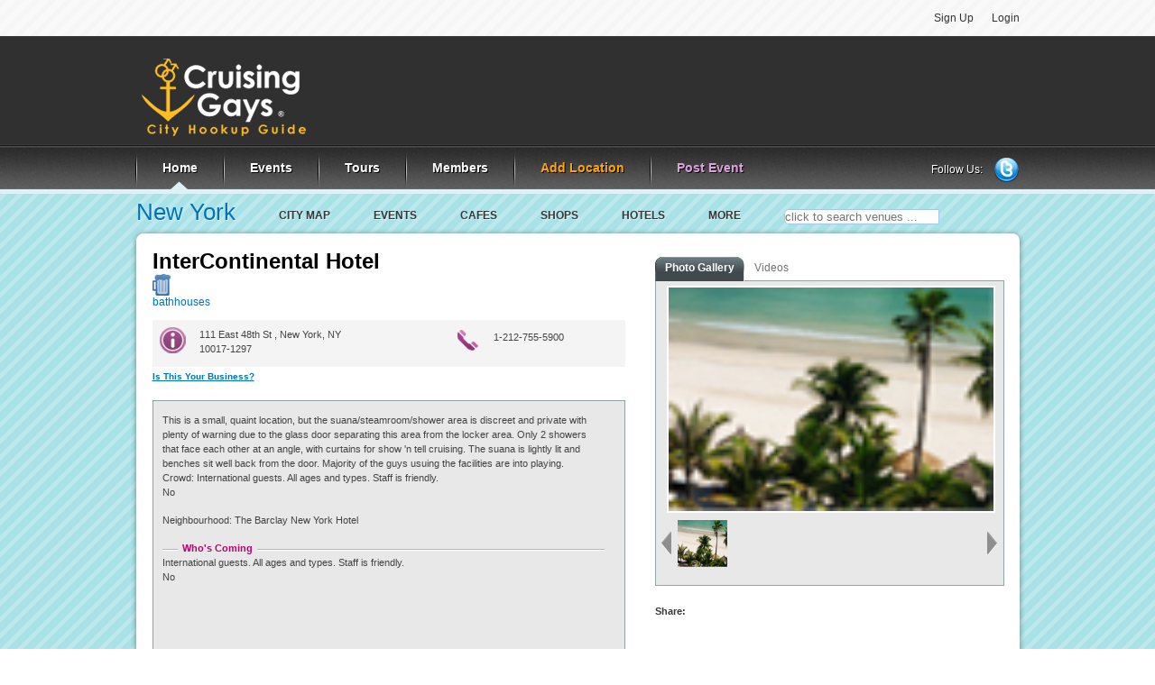

--- FILE ---
content_type: text/html; charset=utf-8
request_url: https://www.cruisinggays.com/new-york/bathhouses/35705-intercontinental-hotel/
body_size: 41652
content:
<!DOCTYPE html>
<html lang="en" xmlns="http://www.w3.org/1999/xhtml" dir="ltr">

<head>



    

<link rel="apple-touch-icon" sizes="180x180" href="/content/css/images/favicons/apple-icon-180x180.png">
<link rel="icon" type="image/png" sizes="32x32" href="/content/css/images/favicons/favicon-32x32.png">
<link rel="icon" type="image/png" sizes="16x16" href="/content/css/images/favicons/favicon-16x16.png">
<link rel="manifest" href="/content/css/images/favicons/manifest.json">
<meta name="theme-color" content="#ffffff">

<!-- Web -->


    <meta http-equiv="Content-type" content="text/html; charset=utf-8" />


    <link rel="stylesheet" href="/content/css/cgay.min.css"/>
    
    
    <link href='//api.tiles.mapbox.com/mapbox.js/v2.0.1/mapbox.css' rel='stylesheet' />
    <!--[if lte IE 8]>
         <link rel="stylesheet" href="//cdn.leafletjs.com/leaflet-0.6.4/leaflet.ie.css" />
     <![endif]-->
    
    



    <title>
        InterContinental Hotel, 111 East 48th St , York, NY 10017-1297 Gay York Bathhouses Saunas
    </title>



<meta name="keywords" content="Bathhouses Saunas In New York area, Gay friendly Hotels, , gay New York, New York gay bars, events, gay clubs, gay accomodation, restaurants, reviews, queer bars, lesbian bars, lesbian, hookups" />
<meta name="description" content="InterContinental Hotel at 111 East 48th St , New York, NY 10017-1297, 1-212-755-5900 Visit CruisingGays for hookup, photos and a map of Bathhouses Saunas In or Out in New York" />

<script crossorigin="anonymous" src="https://cdnsrc.asp.net/ajax/jquery/jquery-1.7.1.min.js"></script>



<!-- Google Tag Manager -->
<script>
(function(w,d,s,l,i){w[l]=w[l]||[];w[l].push({'gtm.start':
new Date().getTime(),event:'gtm.js'});var f=d.getElementsByTagName(s)[0],
j=d.createElement(s),dl=l!='dataLayer'?'&l='+l:'';j.async=true;j.src=
'https://www.googletagmanager.com/gtm.js?id='+i+dl;f.parentNode.insertBefore(j,f);
})(window,document,'script','dataLayer','GTM-W45L66W');</script>
<!-- End Google Tag Manager -->



<script type="text/javascript">
    !function (v, y, T) { var S = v.location, k = "script", D = "instrumentationKey", C = "ingestionendpoint", I = "disableExceptionTracking", E = "ai.device.", b = "toLowerCase", w = (D[b](), "crossOrigin"), N = "POST", e = "appInsightsSDK", t = T.name || "appInsights", n = ((T.name || v[e]) && (v[e] = t), v[t] || function (l) { var u = !1, d = !1, g = { initialize: !0, queue: [], sv: "6", version: 2, config: l }; function m(e, t) { var n = {}, a = "Browser"; return n[E + "id"] = a[b](), n[E + "type"] = a, n["ai.operation.name"] = S && S.pathname || "_unknown_", n["ai.internal.sdkVersion"] = "javascript:snippet_" + (g.sv || g.version), { time: (a = new Date).getUTCFullYear() + "-" + i(1 + a.getUTCMonth()) + "-" + i(a.getUTCDate()) + "T" + i(a.getUTCHours()) + ":" + i(a.getUTCMinutes()) + ":" + i(a.getUTCSeconds()) + "." + (a.getUTCMilliseconds() / 1e3).toFixed(3).slice(2, 5) + "Z", iKey: e, name: "Microsoft.ApplicationInsights." + e.replace(/-/g, "") + "." + t, sampleRate: 100, tags: n, data: { baseData: { ver: 2 } } }; function i(e) { e = "" + e; return 1 === e.length ? "0" + e : e } } var e, n, f = l.url || T.src; function a(e) { var t, n, a, i, o, s, r, c, p; u = !0, g.queue = [], d || (d = !0, i = f, r = (c = function () { var e, t = {}, n = l.connectionString; if (n) for (var a = n.split(";"), i = 0; i < a.length; i++) { var o = a[i].split("="); 2 === o.length && (t[o[0][b]()] = o[1]) } return t[C] || (t[C] = "https://" + ((e = (n = t.endpointsuffix) ? t.location : null) ? e + "." : "") + "dc." + (n || "services.visualstudio.com")), t }()).instrumentationkey || l[D] || "", c = (c = c[C]) ? c + "/v2/track" : l.endpointUrl, (p = []).push((t = "SDK LOAD Failure: Failed to load Application Insights SDK script (See stack for details)", n = i, o = c, (s = (a = m(r, "Exception")).data).baseType = "ExceptionData", s.baseData.exceptions = [{ typeName: "SDKLoadFailed", message: t.replace(/\./g, "-"), hasFullStack: !1, stack: t + "\nSnippet failed to load [" + n + "] -- Telemetry is disabled\nHelp Link: https://go.microsoft.com/fwlink/?linkid=2128109\nHost: " + (S && S.pathname || "_unknown_") + "\nEndpoint: " + o, parsedStack: [] }], a)), p.push((s = i, t = c, (o = (n = m(r, "Message")).data).baseType = "MessageData", (a = o.baseData).message = 'AI (Internal): 99 message:"' + ("SDK LOAD Failure: Failed to load Application Insights SDK script (See stack for details) (" + s + ")").replace(/\"/g, "") + '"', a.properties = { endpoint: t }, n)), i = p, r = c, JSON && ((o = v.fetch) && !T.useXhr ? o(r, { method: N, body: JSON.stringify(i), mode: "cors" }) : XMLHttpRequest && ((s = new XMLHttpRequest).open(N, r), s.setRequestHeader("Content-type", "application/json"), s.send(JSON.stringify(i))))) } function i(e, t) { d || setTimeout(function () { !t && g.core || a() }, 500) } f && ((n = y.createElement(k)).src = f, !(o = T[w]) && "" !== o || "undefined" == n[w] || (n[w] = o), n.onload = i, n.onerror = a, n.onreadystatechange = function (e, t) { "loaded" !== n.readyState && "complete" !== n.readyState || i(0, t) }, e = n, T.ld < 0 ? y.getElementsByTagName("head")[0].appendChild(e) : setTimeout(function () { y.getElementsByTagName(k)[0].parentNode.appendChild(e) }, T.ld || 0)); try { g.cookie = y.cookie } catch (h) { } function t(e) { for (; e.length;)!function (t) { g[t] = function () { var e = arguments; u || g.queue.push(function () { g[t].apply(g, e) }) } }(e.pop()) } var s, r, o = "track", c = "TrackPage", p = "TrackEvent", o = (t([o + "Event", o + "PageView", o + "Exception", o + "Trace", o + "DependencyData", o + "Metric", o + "PageViewPerformance", "start" + c, "stop" + c, "start" + p, "stop" + p, "addTelemetryInitializer", "setAuthenticatedUserContext", "clearAuthenticatedUserContext", "flush"]), g.SeverityLevel = { Verbose: 0, Information: 1, Warning: 2, Error: 3, Critical: 4 }, (l.extensionConfig || {}).ApplicationInsightsAnalytics || {}); return !0 !== l[I] && !0 !== o[I] && (t(["_" + (s = "onerror")]), r = v[s], v[s] = function (e, t, n, a, i) { var o = r && r(e, t, n, a, i); return !0 !== o && g["_" + s]({ message: e, url: t, lineNumber: n, columnNumber: a, error: i, evt: v.event }), o }, l.autoExceptionInstrumented = !0), g }(T.cfg)); function a() { T.onInit && T.onInit(n) } (v[t] = n).queue && 0 === n.queue.length ? (n.queue.push(a), n.trackPageView({})) : a() }(window, document, {
        src: "https://js.monitor.azure.com/scripts/b/ai.2.min.js",
        // name: "appInsights",
        // ld: 0,
        // useXhr: 1,
        crossOrigin: "anonymous",
        // onInit: null,
        cfg: { // Application Insights Configuration
            connectionString: ''
        }
    });
</script>

</head>
<body>
    
    <!-- Google Tag Manager -->
<!--<script>
    (function (w, d, s, l, i) {
        w[l] = w[l] || [];
        w[l].push({ 'gtm.start': new Date().getTime(), event: 'gtm.js' });
        var f = d.getElementsByTagName(s)[0],
            j = d.createElement(s),
            dl = l != 'dataLayer' ? '&l=' + l : '';
        j.async = true;
        j.src = 'https://www.googletagmanager.com/gtm.js?id=' + i + dl;
        f.parentNode.insertBefore(j, f);
    })(window, document, 'script', 'dataLayer', 'GTM-W45L66W');
</script>-->
<!-- End Google Tag Manager -->
<!-- Google Tag Manager (noscript) -->
<!--<noscript>
    <iframe src="https://www.googletagmanager.com/ns.html?id=GTM-W45L66W"
            height="0" width="0" style="display:none;visibility:hidden"></iframe>
</noscript>-->
<!-- End Google Tag Manager (noscript) -->
<!-- Google Analytics 4 (GA4) configuration -->
<!--<script>
    dataLayer = window.dataLayer || [];
    dataLayer.push({
        'config': 'G-8EQ9G7DC86'
    });
</script>-->
<!-- End Google Analytics 4 (GA4) configuration -->
<!-- Google tag (gtag.js) -->
<script async src="https://www.googletagmanager.com/gtag/js?id=G-8EQ9G7DC86"></script>
<script>
    window.dataLayer = window.dataLayer || [];
    function gtag() { dataLayer.push(arguments); }
    gtag('js', new Date());

    gtag('config', 'G-8EQ9G7DC86');
</script>

    <div id="wrapper">
        <!-- header -->
        
<div id="header">
    <!-- shell -->
    <div class="shell">
        
        <!-- top bar -->
        <div id="top-bar">
            
            <ul>
            <li class="guestuser">
                <a href="/account/login" rel="nofollow">Login</a>
            </li>
                    <li class="guestuser">

                        <a href="#" onclick="document.location.href='/account/signup'">Sign Up</a>
                    </li>
            </ul>
        </div>
        <!-- /top bar -->
        <!-- logo -->

        <span id="logo-3" class="notext">
            <a href="#" onclick='javascript:document.location.href="/"'>
                <img width="200" height="98" alt="cruising gays logo" style="margin-top: 10px;" src="/Assets/Images/cglogo.png">
            </a>
        </span>

        

        <!-- /logo -->
        <div class="cl">
            &nbsp;
        </div>
        <!-- banner -->
        <div class="banner" id="bannerHead">
            
            <script src="//tag.gayadnetwork.com/ttj?id=1231446" type="text/javascript"></script>
            
        </div>


        
        
        


        

        <!-- /banner -->
        <div class="cl">
            &nbsp;
        </div>
        <!-- navigation -->
        <ul id="navigation">
                <li><a href='/' class="active"><span>Home</span></a></li>
            <li><a href='/gayevents/'><span>Events</span></a></li>
            <li><a href='/tours/'><span>Tours</span></a></li>

                <li><a onclick="document.location.href='/members.aspx'" href='#'><span>Members</span></a></li>



            <li><a style='color: orange' href="#" onclick="document.location.href='/submit.aspx'"><span>Add Location</span></a></li>
            <li><a id="postEvent" style='color: plum' href="#" onclick="javascript:document.location.href='/events/addevent/'"><span>Post Event</span></a></li>
        </ul>
        <!-- /navigation -->
        <!-- socials -->
        <div id="top-socials">
            <span>Follow Us:</span>  <a href="http://twitter.com/cruisinggays"
                                                                             class="twitter"></a>
                                                                        </div>
                                                                        <!-- /socials -->
                                                                    </div>
                                                                    <!-- /shell -->
                                                                </div>

                                                                
                                                                <script>
                                                                    $('#logoff').click(c => localStorage.removeItem('username'));
                                                                </script>

        




<div class="location-overview" id="content-box">



    <div id="content-box-t">
    </div>
    <div id="content-box-m">
        <!-- category top nav -->
        <div class="city-menu">
            <h2><a href="/new-york/">New York</a></h2>


<nav>
    <ul class="nav">
                        <li><a href="/new-york/1788/">City Map </a></li>
                            <li><a href="/gayevents?city=new-york">Events</a></li>
                            <li><a href="/new-york/c/cafes/">cafes</a></li>
                            <li><a href="/new-york/c/shops/">shops</a></li>
                            <li><a href="/new-york/c/hotels/">hotels</a></li>
                    <li class="more">
                        <a href="#">More</a>
                        <div class="dd">
                            <span class="current">MORE</span> <a class="trigger" href="#"></a>
                            <ul class="list-dd">
 
                
             <li> 
             
             
             <a href="/new-york/c/bookstores/">bookstores</a>
            
             </li>          
             <li> 
             
             
             <a href="/new-york/c/groups/">groups</a>
            
             </li>          
             <li> 
             
             
             <a href="/new-york/c/bars/">bars</a>
            
             </li>          
             <li> 
             
             
             <a href="/new-york/c/gyms/">gyms</a>
            
             </li>          
             <li> 
             
             
             <a href="/new-york/c/bathhouses/">bathhouses</a>
            
             </li>          
             <li> 
             
             
             <a href="/new-york/c/areas/">areas</a>
            
             </li>          
                
                
                
               
                
                            </ul>
                        </div>
                    </li>

        <li>
            <input placeholder="click to search venues ..." style="color:GrayText;width:120%;"
                   class="ui-autocomplete-input ui-widget ui-widget-content ui-corner-left" id="searchVenue" />
        </li>


        
    </ul>
</nav>

            
            <div class="cl">
                &nbsp;
            </div>
        </div>
        <!-- /category top nav -->
        <div class="cl">
            &nbsp;
        </div>
        <!-- widecolumn -->
        <div class="widecolumn">
            <h1 class="name">
                InterContinental Hotel
            </h1>
            <div class="location-category">
                <img height="24" width="20" alt="" src="https://cg-images-cdn.azureedge.net/content/css/images/ico-bars-2.png">
            </div>
<a href="/new-york/c/bathhouses/">bathhouses</a>
            <div style="margin-top: 2px;">

                
            </div>
            <p class="update-status" style="color: magenta">
                
            </p>
            <div class="info">
                <!-- lside -->
                <div class="lside">
                    <p class="address">
                        111 East 48th St , New York, NY 10017-1297<br/><br/>
                    </p>
                </div>
                <!-- /lside -->
                <!-- rside -->
                <div class="rside">
                        <p class="phone">
                            <span class="skype_pnh_print_container">1-212-755-5900</span><span class="skype_pnh_container"
                                                                                                           dir="ltr" tabindex="-1"><span class="skype_pnh_mark"></span></span>
                        </p>
                                        
                </div>
                <!-- /rside -->
                <div class="cl">
                    &nbsp;
                </div>
            </div>
            
            <a class="its-my" href="#" onclick="javascript:document.location.href='/Registration/Biz/35705-InterContinental Hotel/'">Is This Your Business?</a>
            <div class="cl">
                &nbsp;
            </div>
            <!-- tabs -->
            <div class="tabs">
                <!-- container -->
                <div class="container">
                    <!-- tab -->
                    <div style="display: block;" class="tab description">
                        


<p>This is a small, quaint location, but the suana/steamroom/shower area is discreet and private with plenty of warning due to the glass door separating this area from the locker area. Only 2 showers that face each other at an angle, with curtains for show 'n tell cruising. The suana is lightly lit and benches sit well back from the door. Majority of the guys usuing the facilities are into playing.<br>Crowd: International guests. All ages and types. Staff is friendly.<br>No</p>

    <p>Neighbourhood: The Barclay New York Hotel</p>



    <h3>
        <span>Who's Coming</span>
    </h3>
    <p>International guests. All ages and types. Staff is friendly.<br>No
</p>


                    </div>
                    <!-- /tab -->
                    <!-- tab map -->
                    
                    
                    
                    <!-- /tab map -->
                    <!-- tab directions -->
                    <div class="tab tab-dir">
Take the #6 (green line local) to 51st/Lex and walk down to 48th. Or if traveling from west side or Queens, take B/D or #1 to 49th & 50th respectively and walk east.<br>Cross street: Lexington Avenue
                    </div>
                    <!-- /tab directions -->
                    <!-- tab tips -->
                    <div class="tab tab-dir">


                <ul style="list-style-type:none" class="bullet">
                  <li> </li>
                  <li>  Crowd:International guests. All ages and types. Staff is friendly.<br>No
</li>
                  <li>  Directions:Take the #6 (green line local) to 51st/Lex and walk down to 48th. Or if traveling from west side or Queens, take B/D or #1 to 49th & 50th respectively and walk east.<br>Cross street: Lexington Avenue
</li>
                  <li>  Hours:Gym hours are 24hrs for guests. Suana/steamroom/shower area is open until 10pm nightly.<br>Best times: 6am-8am and 4pm-9pm
</li>
                  <li>  Cruising Info/ Tips:Make eye contact in the locker area or suana/steamroom/shower area.<br> Cruisiest Spots: The sauna/steamroom/shower area, which is separated from the locker area by a glass door.
</li>
                  <li>  Wheelchair Accessible:Yes
</li>
                  <li>  Warnings:This is a small place and there is a $fee$ for use of the facilities.<br> Warnings: Only the daring and experienced should play in the public area.
</li>
               </ul>                    </div>
                    <!-- /tab tips -->
                    <!-- tab crowd -->
                    
                    <!-- /tab crowd -->
                </div>
                <!-- /container -->
                <ul class="links">
                    <li><a class="active" href="#"><span>Description</span></a></li>
                    
                    <li><a href="#"><span>Directions</span></a></li>
                    <li><a href="#"><span>Tips &amp; Tricks</span></a></li>
                    
                </ul>
            </div>
            <!-- /tabs -->
        </div>
        <!-- /widecolumn -->
        <!-- narrowcolumn -->
        <div class="narrowcolumn">
            <div class="holder">
                <ul class="tabs">
                    <li><a class="active" href="#"><span>Photo Gallery</span></a></li>
                    <li><a href="#"><span>Videos</span></a></li>
                </ul>
                <!-- gallery tab -->
                <div id="photos" class="tab">
                    <div class="sliders">
                        <!-- slider -->
                        <div class="main">
    <ul>
            <li>
                <img src="https://cg-images-cdn.azureedge.net/content/css/images/gallery-thumb1.jpg" width="360" height="248" alt="InterContinental Hotel"/>
            </li>
    </ul>
</div>
<div class="thumbs">
    <ul>
            <li>
                <img src="https://cg-images-cdn.azureedge.net/content/css/images/gallery-thumb1.jpg" width="55" height="52" alt="InterContinental Hotel thumb"/>
            </li>
    </ul>
</div>

                        <!-- /slider -->
                    </div>
                </div>
                <!-- /gallery tab -->
                <!-- gallery tab -->
                
                <!-- /gallery tab -->
            </div>

            <!-- BEGIN JS TAG - Gay Cruising & Travel General 300x250 < - DO NOT MODIFY -->
            <script src="//tag.gayadnetwork.com/ttj?id=1993587" type="text/javascript"></script>
            <!-- END TAG -->

            <div class="share">
                <span>Share:</span>
<span class='st_twitter_large' displayText='Twitter' ></span>
<span class='st_facebook_large' displayText='Facebook' ></span>
<span class='st_linkedin_large' displayText='LinkedIn' ></span>
<span class='st_sharethis_large' displayText='ShareThis' ></span>
<span class='st_email_large' displayText='Email' ></span>

<script type="text/javascript">    var switchTo5x = true;</script>
<script type="text/javascript" src="//ws.sharethis.com/button/buttons.js"></script>
<script type="text/javascript">    stLight.options({ publisher: "e42cd6f7-b701-4be0-adff-9db38664486a" }); </script>



<style type="text/css">
    .stButton .stLarge {
        width: 23px;
    }
</style>
            </div>
        </div>
        <!-- /narrowcolumn -->
        <div class="cl">
            &nbsp;
        </div>
    </div>
    <div id="content-box-b">
    </div>
</div>
<div id="main">
    <!-- shell -->
    <div class="shell">
        <!-- featured location hotels -->
            <div id="featured-location-hotels">
                <h3>FEATURED HOTELS</h3>
                <!-- slider -->
                <div class="slider">
                    <ul>
            <li>
                
            
                
                
                <a data-href="http://www.booking.com/hotel/us/w-new-york-union-square.html?aid=362193&amp;label=hotels" class="name">
                    <img class="logo" src="https://cg-images-cdn.azureedge.net/uploads/images/3557.jpg" width="95" height="73" 
                         title="Two blocks from the 14th Street  Union Square subway station, this downtown Manhattan hotel features on-site dining and brown accented rooms with a 27-inch flat-screen TV." alt="Two blocks from the 14th Street  Union Square subway station, this downtown Manhattan hotel features on-site dining and brown accented rooms with a 27-inch flat-screen TV." />
                    W New York - Union Square
                </a>
                    <div class="stars">
                        <div style="width: 80px;">
                        </div>
                    </div>
            </li>
            <li>
                
            
                
                
                <a data-href="http://www.booking.com/hotel/us/the-ritz-carlton-new-york-battery-park.html?aid=362193&amp;label=hotels" class="name">
                    <img class="logo" src="https://cg-images-cdn.azureedge.net/uploads/images/3556.jpg" width="95" height="73" 
                         title="This 5-star hotel features New York harbor and Statue of Liberty views, a spa and restaurant. A 4-minute walk from the Circle Line Statue of Liberty Ferry, its spacious rooms provide a flat-screen cable TV." alt="This 5-star hotel features New York harbor and Statue of Liberty views, a spa and restaurant. A 4-minute walk from the Circle Line Statue of Liberty Ferry, its spacious rooms provide a flat-screen cable TV." />
                    The Ritz-Carlton New York, Battery Park Hotel
                </a>
                    <div class="stars">
                        <div style="width: 80px;">
                        </div>
                    </div>
            </li>
            <li>
                
            
                
                
                <a data-href="http://www.booking.com/hotel/br/manhattan-plaza.html?aid=362193&amp;label=hotels" class="name">
                    <img class="logo" src="https://cg-images-cdn.azureedge.net/uploads/images/4129.jpg" width="95" height="73" 
                         title="In downtown Bras&#237;lia, near the city&#39;s main mall and Ulisses Guimaraes Convention centre, Manhattan Plaza offers a pool and gym." alt="In downtown Bras&#237;lia, near the city&#39;s main mall and Ulisses Guimaraes Convention centre, Manhattan Plaza offers a pool and gym." />
                    Manhattan Plaza
                </a>
                    <div class="stars">
                        <div style="width: 64px;">
                        </div>
                    </div>
            </li>
            <li>
                
            
                
                
                <a data-href="http://www.booking.com/hotel/us/roger-williams.html?aid=362193&amp;label=hotels" class="name">
                    <img class="logo" src="https://cg-images-cdn.azureedge.net/uploads/images/3562.jpg" width="95" height="73" 
                         title="Completely renovated in June 2012, The Roger is a boutique urban retreat with a landmark location on Manhattans Madison Avenue." alt="Completely renovated in June 2012, The Roger is a boutique urban retreat with a landmark location on Manhattans Madison Avenue." />
                    The Roger
                </a>
                    <div class="stars">
                        <div style="width: 64px;">
                        </div>
                    </div>
            </li>
            <li>
                
            
                
                
                <a data-href="http://www.booking.com/hotel/us/newyork-510-west-42.html?aid=362193&amp;label=hotels" class="name">
                    <img class="logo" src="https://cg-images-cdn.azureedge.net/uploads/images/3555.jpg" width="95" height="73" 
                         title="The Out is a gay hotel on a very cental localion. Guest can enjoy the spa center that features a gym, sauna, massage room, and 2 spacious hot tubs all enclosed in a glass-covered atrium. The hotel also features the XL Nightclub." alt="The Out is a gay hotel on a very cental localion. Guest can enjoy the spa center that features a gym, sauna, massage room, and 2 spacious hot tubs all enclosed in a glass-covered atrium. The hotel also features the XL Nightclub." />
                    The Out NYC
                </a>
                    <div class="stars">
                        <div style="width: 64px;">
                        </div>
                    </div>
            </li>
            <li>
                
            
                
                
                <a data-href="http://www.booking.com/hotel/us/hudson.html?aid=362193&amp;label=hotels" class="name">
                    <img class="logo" src="https://cg-images-cdn.azureedge.net/uploads/images/3559.jpg" width="95" height="73" 
                         title="Featuring an interior lobby garden with trees and ivy walls, this boutique hotel is within 5 minutes&#39; walk to Central Park and the Columbus Circle Subway Station." alt="Featuring an interior lobby garden with trees and ivy walls, this boutique hotel is within 5 minutes&#39; walk to Central Park and the Columbus Circle Subway Station." />
                    Hudson, A Morgans Original
                </a>
                    <div class="stars">
                        <div style="width: 64px;">
                        </div>
                    </div>
            </li>
            <li>
                
            
                
                
                <a data-href="http://www.booking.com/hotel/us/night-hotel-times-square.html?aid=362193&amp;label=hotels" class="name">
                    <img class="logo" src="https://cg-images-cdn.azureedge.net/uploads/images/3560.jpg" width="95" height="73" 
                         title="With a fantastic location just steps from Times Square, this Manhattan hotel features on-site dining with stunning city views and modern in-room amenities, including flat-screen TVs." alt="With a fantastic location just steps from Times Square, this Manhattan hotel features on-site dining with stunning city views and modern in-room amenities, including flat-screen TVs." />
                    Night Hotel Times Square (Formerly Stay. Hotel Times Square)
                </a>
                    <div class="stars">
                        <div style="width: 64px;">
                        </div>
                    </div>
            </li>
            <li>
                
            
                
                
                <a data-href="http://www.booking.com/hotel/us/sanctuary-new-york.html?aid=362193&amp;label=hotels" class="name">
                    <img class="logo" src="https://cg-images-cdn.azureedge.net/uploads/images/3561.jpg" width="95" height="73" 
                         title="Sanctuary Hotel New York is a luxury boutique hotel 1 block from Times Square and within a 5-minute walk of Radio City Music Hall." alt="Sanctuary Hotel New York is a luxury boutique hotel 1 block from Times Square and within a 5-minute walk of Radio City Music Hall." />
                    Sanctuary Hotel New York
                </a>
                    <div class="stars">
                        <div style="width: 64px;">
                        </div>
                    </div>
            </li>
            <li>
                
            
                
                
                <a data-href="http://www.booking.com/hotel/us/http-www-pearlsrainbow-com.html?aid=362193&amp;label=hotels" class="name">
                    <img class="logo" src="https://cg-images-cdn.azureedge.net/uploads/images/3847.jpg" width="95" height="73" 
                         title="This adult only Key West resort is 1 minutes&#39; walk from Duval Street and 5 minutes&#39; walk from the Atlantic Ocean. It features 2 heated outdoor pools, poolside bar, and an on-site restaurant." alt="This adult only Key West resort is 1 minutes&#39; walk from Duval Street and 5 minutes&#39; walk from the Atlantic Ocean. It features 2 heated outdoor pools, poolside bar, and an on-site restaurant." />
                    Pearl&#39;s Key West - Adult Only
                </a>
                    <div class="stars">
                        <div style="width: 48px;">
                        </div>
                    </div>
            </li>
            <li>
                
            
                
                
                <a data-href="http://www.booking.com/hotel/rs/park-belgrade.html?aid=362193&amp;label=hotels" class="name">
                    <img class="logo" src="https://cg-images-cdn.azureedge.net/uploads/images/3563.jpg" width="95" height="73" 
                         title="Renovated in September 2012, Hotel Park is surrounded by the lush Tamajdan and Manje parks and located just 200 metres from the National Bank and other business and political institutions." alt="Renovated in September 2012, Hotel Park is surrounded by the lush Tamajdan and Manje parks and located just 200 metres from the National Bank and other business and political institutions." />
                    Hotel Park
                </a>
                    <div class="stars">
                        <div style="width: 48px;">
                        </div>
                    </div>
            </li>
            <li>
                
            
                
                
                <a data-href="http://www.booking.com/hotel/us/pennsylvania-new-york.html?aid=362193&amp;label=hotels" class="name">
                    <img class="logo" src="https://cg-images-cdn.azureedge.net/uploads/images/3564.jpg" width="95" height="73" 
                         title="This Manhattan hotel is located across the street from Madison Square Garden and Penn Station. The hotel offers a gym and a tour desk with ticket services." alt="This Manhattan hotel is located across the street from Madison Square Garden and Penn Station. The hotel offers a gym and a tour desk with ticket services." />
                    Hotel Pennsylvania
                </a>
                    <div class="stars">
                        <div style="width: 32px;">
                        </div>
                    </div>
            </li>
</ul>

                </div>
                <!-- /slider -->
            </div>
        <!-- /featured location hotels -->
        <!-- content -->
        <div id="content">
            <!-- banners -->
            
            <!-- /banners -->
            <!-- box -->

            <div class="gray-box whos-coming" id="whoscoming">
                <img src="https://cg-images-cdn.azureedge.net/content/css/images/preloader.gif" width="160" height="20" alt="whos coming to InterContinental Hotel" />
            </div>
             
                <!-- /banners -->
                

                
                <!-- box -->
                <div id="comments" class="gray-box">
                    <div class="t">
                                <h3>COMMENTS (0)</h3>

                        <a class="toggle-comment-form" href="#" onclick="if (window.userAuthorized == 'false') { var url2 = '/Popup/NotAuthenticated'; $.fancybox({ href: url2, modal: true }); }">
                                <span style="color: red">(You have to be logged in)&nbsp;</span>
                            Add Comment
                        </a>
                    </div>
                    <div class="m">
                        <form id="frmAddComment" method="POST">
    <input type="hidden" id="locationId" name="locationId" value="35705" />
    <label>
        Your
        <br>
        Comment:
    </label>
    <span class="textarea">
        <textarea cols="10" rows="10" id="commentText" name="commentText" required></textarea>
    </span>
    <div class="cl">
        &nbsp;
    </div>
    <input type="button" value="Submit" class="submit" id="addComment" />
    <input type="reset" value="Clear" class="clear" />
    <div class="cl">
        &nbsp;
    </div>
    <div id="list-errors" style="color:red; margin-top:5%;width:520px; display:none">

    </div>
</form>



                            <div id="commentContainer">
                                <ul>
</ul>

                            </div>
                        <div class="cl">
                            &nbsp;
                        </div>
                    </div>
                    <div class="b">
                    </div>
                </div>
                <!-- /box -->
            </div>
            <!-- /content -->
            <!-- sidebar -->
            <div id="sidebar">
                <!-- travel box -->
                <!-- Begin Cox Digital Solutions tag for "MediumRectangle" Ad Space (300x250) ID #1000001863707 -->
                <!-- BEGIN JS TAG - Gay Cruising & Travel Location 300x250 < - DO NOT MODIFY -->
                
                
                <!-- END TAG -->
                


                <style>
    .bookingaff iframe{
        border-radius: 7px;
    }
</style>

<ins class="bookingaff" data-aid="1508367" data-target_aid="362193" data-prod="nsb" data-width="250" data-height="220">
    <!-- Anything inside will go away once widget is loaded. -->
    <a href="//www.booking.com?aid=362193">Booking.com</a>
</ins>
<script type="text/javascript">
    (function(d, sc, u) {
      var s = d.createElement(sc), p = d.getElementsByTagName(sc)[0];
      s.type = 'text/javascript';
      s.async = true;
      s.src = u + '?v=' + (+new Date());
      p.parentNode.insertBefore(s,p);
      })(document, 'script', '//aff.bstatic.com/static/affiliate_base/js/flexiproduct.js');
</script>

                <!-- /travel box -->
                 
                <!-- /travel box -->
                
                <!-- coupons slider -->
                
                <!-- /coupons slider -->
                <!-- widget groups -->
                
                <!-- /widget groups -->
            </div>
            <!-- /sidebar -->
            <div class="cl">
                &nbsp;
            </div>
        </div>
        <!-- /shell -->
    </div>


        <script id="templateOptionItem" type="text/html">
            <option value=\'{{ =Value}}\'>{{= Text}}</option>
        </script>

        <div id="fb-root">
        </div>
        <div id="footer-push" class="notext">
        </div>
    </div>

<!-- footer -->
<div id="footer">
	<!-- shell -->
	<div class="shell">
		<!-- featured cities -->
		<div id="featured-cities">
			<h4>FEATURED CITIES</h4>
			<!-- column -->
			<div class="col">
				<ul>
                    <li><a href="/new-york/">Gay New York</a></li>
                    <li><a href="/san-francisco/">Gay San Francisco</a></li>
                    <li><a href="/montreal/">Gay Montreal</a></li>
                    <li><a href="/toronto/">Gay Toronto</a></li>
                    <li><a href="/chicago/">Gay Chicago</a></li>
                    <li><a href="/sydney/">Gay Sydney</a></li>
                    <li><a href="/los-angeles/">Gay Los Angeles</a></li>
                    <li><a href="/paris/">Gay Paris</a></li>
				</ul>
			</div>
			<!-- /column -->
			<!-- column -->
			<div class="col">
				<ul>
                    <li><a href="/melbourne/">Gay Melbourne</a></li>
                    <li><a href="/phoenix/">Gay Phoenix</a></li>
                    <li><a href="/berlin/">Gay Berlin</a></li>
                    <li><a href="/vancouver/">Gay Vancouver</a></li>
                    <li><a href="/barcelona/">Gay Barcelona</a></li>
                    <li><a href="/fort-lauderdale/">Gay Fort Lauderdale</a></li>
                    <li><a href="/dallas/">Gay Dallas</a></li>
                    <li><a href="/boston/">Gay Boston</a></li>
				</ul>
			</div>
			<!-- /column -->

		<!-- column -->
			<div class="col">
				<ul>
                    <li><a href="/las-vegas/">Gay Las Vegas</a></li>
                    <li><a href="/madrid/">Gay Madrid</a></li>
                    <li><a href="/houston/">Gay Houston</a></li>
                    <li><a href="/philadelphia/">Gay Philadelphia</a></li>
                    <li><a href="/brisbane/">Gay Brisbane</a></li>
                    <li><a href="/seattle/">Gay Seattle</a></li>
                    <li><a href="/manchester/">Gay Manchester</a></li>
                    <li><a href="/san-diego/">Gay San Diego</a></li>
				</ul>
			</div>
			<!-- /column -->
			
		</div>
		<!-- /featured cities -->
		<!-- footer right side -->
		<div id="footer-rside">
			<!-- nav -->
			<ul class="nav">
			    <li><a href="/sitemap/countries.aspx">Site Map</a></li>


			</ul>
			<!-- /nav -->
			
			<!-- search -->

			<!-- /search -->
			<!-- networks -->
			<div class="networks">
			    
                
                <a onclick="document.location.href='/Account/TwitterLogon'" href="#" class="twitter"></a>
			    <a onclick="document.location.href='/Account/FBLogon'" href="#" class="facebook"></a>
			</div>
			<!-- /networks -->
			<!-- copyrights -->
			<p class="copyrights">
                
                &copy; 2025 cruisinggays.com Inc. Gay Travel Guide</p>
			<!-- /copyrights -->
		</div>
		<!-- /footer right side -->
	</div>
	<!-- /shell -->
</div>
<!-- /footer -->



    <div id="ProgressDialog" style="text-align: center; padding: 50px;">
        <img src="https://cg-images-cdn.azureedge.net/content/ajax-loader.gif" width="128" height="15" alt="Loading" />
    </div>
    <div id="SendMessageDialog" title="" class="Hidden">
    </div>

    <script src="/scripts/js/cgay.min.js"></script>


    
    <script type="text/javascript">
        var cityId = 1788;
        var locationId = 35705;
        $(document).ready(function () {

            //jQuery.ajaxSetup({ cache: true });
            //            $.getScript("/content/js/jquery.fancybox-1.3.4.pack.js");
            //            $.getScript("/content/js/jquery.jcarousel.js");
            //            $.getScript("/content/js/combobox.js");
            //            $.getScript("/content/js/jquery.selectbox-0.6.1.js");
            //            $.getScript("/content/js/jquery.jqtransform.js");
            $.getScript("/scripts/views/location.index.js");

            //            $("#hookup").html("");
            //            $.get("/Location/Hookup", function (result) {
            //                $("#hookup").html(result);
            //            });
            var userAuthorized =  'false';
        });

    </script>

    
    <script type="text/javascript">
        window.userAuthorized = 'false';
        //$('body').on('loadChat', function (ev, chat) {
        //    window.RumbleTalkChat = null;
        //    $('div.rumbletalk-floating').remove();
        //    $('body').append('<div id="' + chat.id + '"></div>');
        //    $script('https://www.rumbletalk.com/client/?' + chat.chatid);
        //});

        //var chat_name = 'rhudo'; //* user name 
        //var chat_id = '9546'; //* your website user id , primary key of users table.

        //var chat_link = ""; //link URL
        //var chat_avatar = ""; //avatar
    </script>


    

    
</body>

</html>


--- FILE ---
content_type: text/html; charset=utf-8
request_url: https://www.cruisinggays.com/location/whoscoming
body_size: 10210
content:

<script src="/Scripts/lib/jquery-ui-timepicker-addon.js" type="text/javascript" charset="utf-8"></script>

<script type="text/javascript">
    $(document).ready(function () {
        // all peoples coming dates filter
        //        $('#all-peoples-coming .dates .field-wrap input').datepicker({
        //            showOn: "button",
        //            buttonImageOnly: true,
        //            buttonImage: '/content/css/images/ico-calendar.png',
        //            dateFormat: 'M d'
        //        });


        if ($('html').attr('dir') === "rtl") {
            $("#events .top-options .field-wrap input, .hookups form .wrap input, .whos-coming form .wrap input").datepicker({
                minDate: 0,
                showOn: "button",
                buttonImage: "/content/css/images/ico-calendar.png",
                buttonImageOnly: true,
                dateFormat: 'M d',
                isRTL: true
            });
        } else {
            $("#events .top-options .field-wrap input, .hookups form .wrap input, .whos-coming form .wrap input").datepicker({
                minDate: 0,
                showOn: "button",
                buttonImage: "/content/css/images/ico-calendar.png",
                buttonImageOnly: true,
                dateFormat: 'M d'
            });
        }

        $('#all-peoples-coming .filter select').selectbox();

        $('.modal-popup .close').live('click', function () {
            $.fancybox.close();
            return false;
        });

        $('#i-coming-small form, #i-coming form').jqTransform();
        // dates filter
        //        $('#i-coming-small #once-field').datepicker({
        //            showOn: "button",
        //            buttonImageOnly: true,
        //            buttonImage: '/content/css/images/ico-calendar.png'
        //        })

        // dates filter
        //        $('#i-coming-small #every-field').datepicker({
        //            showOn: "button",
        //            buttonImageOnly: true,
        //            buttonImage: '/content/css/images/ico-calendar.png',
        //            dateFormat: 'DD'
        //        });

        $('#i-coming-small .jqTransformRadioWrapper, #i-coming-small label').live('click', function () {
            $('#i-coming-small .row').removeClass('checked');
            $(this).parents('.row').addClass('checked');
        });

        //        $('#i-coming .item .wrap input').datepicker({
        //            min:0,
        //            showOn: "button",
        //            buttonImageOnly: true,
        //            buttonImage: '/content/css/images/ico-calendar.png',
        //            dateFormat: 'yy-M-dd'
        //        });
        $('#i-coming .radios .jqTransformRadioWrapper, #i-coming .radios label').live('click', function () {

            var container = $('#i-coming .radios');

            $('#i-coming .radios label').removeClass('checked');
            if ($(this).hasClass('jqTransformRadioWrapper')) {
                $(this).next('label').addClass('checked');
            } else {
                $(this).addClass('checked');
            }

            var idx = $('.checked', container).index();

            if (idx == 3) {
                $('#i-coming .item').removeClass('disabled');
                $('#i-coming .item').eq(1).addClass('disabled');
                $('#i-coming .item').eq(3).addClass('disabled');
            }

            if (idx == 1) {
                $('#i-coming .item').removeClass('disabled');
                $('#i-coming .item').eq(1).addClass('disabled');
            }

        });

        $('#i-coming .disabled').live('click', function () {
            return false;
        });

        //        $('a#not-autohrized').click(function () {
        //            $('#auth').fadeIn();
        //            return false;
        //        });

        if (!localStorage.getItem('username')){
            $('.whos-coming .filter .trigger, .me a, .find-people').click(function () {
                $('#auth').fadeIn();
                return false;

                //                if ($.cookie('returnUrl') == null) {
                //                    $.cookie("returnUrl", document.URL, { expires: 1 });
                //                }

                //                window.location = "/account/login";
                //                return;
            });


        } else {

            $(".whos-coming .users li a, #all-peoples-coming .users .links a").fancybox();

            $('.whos-coming .filter .find-people').fancybox({
                onComplete: function () {
                    $('#all-peoples-coming .filter select').selectbox();
                },
                onClosed: function () {
                    $('#all-peoples-coming .filter select').unselectbox();
                }
            });

            $('.whos-coming .filter .trigger, .me a').fancybox({
                onComplete: function () {
                    $('#i-coming select').selectbox();
                },
                onClosed: function () {
                    $('#i-coming select').unselectbox();
                }
            });
        }

        $('.whos-coming .filter .save-btn').fancybox();

        $('.whos-coming .thanks-popup .close').click(function () {
            $(this).parents('.thanks-popup').fadeOut();
            return false;
        });

        $('.message-popup .close').click(function () {
            $(this).parents('.message-popup').fadeOut();
            return false;
        });

        $('#featured-location-hotels .slider ul li .logo').fancybox();

        $('#i-coming .submit.save').click(function () {
            $.fancybox.close();
            $('.thanks-popup').fadeIn();
            return false;
        });


        $('form.filter').bind("datesChanged", function (e, data) {

            date1 = new Date(data.minDate);
            date2 = new Date(data.maxDate);

            $('div.wrap input:eq(0)').datetimepicker('setDate', date1); // since date filter
            $('div.wrap input:eq(1)').datetimepicker('setDate', date2); // until date filter
        });

        // set since - until dates
        var date1 = new Date();
        var date2 = new Date();
        date2.setMinutes(date2.getMinutes() + 10080);

        $('div.wrap input:eq(0)').datetimepicker('setDate', (date1)); // since date filter
        $('div.wrap input:eq(1)').datetimepicker('setDate', (date2)); // until date filter

        //        $('div.wrap input').datepicker({
        //            onSelect: function (dateText) {
        //                display("Selected date: " + dateText + "; input's current value: " + this.value);
        //            }
        //        });




        $('div.wrap input:eq(0)').change(function () {
            if (isValidDates()) {
                date1 = $(this).datepicker("getDate");
                loadMembers(false);
            }
        });

        $('div.wrap input:eq(1)').change(function () {
            if (isValidDates()) {
                date2 = $(this).datepicker("getDate");
                loadMembers(false);
            }
        });

        function isValidDates() {
            var diff = ($('div.wrap input:eq(1)').datepicker("getDate").getTime() - $('div.wrap input:eq(0)').datepicker("getDate").getTime());
            if (diff < 0) {
                alert('since date must be lower or equal to until date');
                $('div.wrap input:eq(0)').datepicker("setDate", date1);
            }

            return diff > 0;
        }

        function loadMembers(changeDates) {
            $("ul.users").html("");

            $.get("/location/whoscomingpreviewgallery?fromDate=" + dateFormat(date1, "mm/dd/yyyy 00:00") + "&toDate="
                + dateFormat(date2, "mm/dd/yyyy 23:59") + "&locationId=" + locationId + "&allowChangeDates=" + changeDates + "&count=4", function (result) {
                    if (result != '') {
                        $("ul.users").html(result);
                    }

                });
        }

        loadMembers(true);

        $('ul.users').bind("time-added", function () {
            loadMembers(false);
        });
    });
</script>

<div id="auth" class="message-popup">
    <form action="/Account/LogIn">
        <p>
            <strong>You have to be logged in!</strong>
            <input type="submit" value="Log In" class="login-btn"></p>
        <input type="hidden" name="returnurl" value=""/>
        <script type="text/javascript">
            $('div.message-popup input[type="hidden"]').val(document.URL);
        </script>
    </form>
    <a class="close" href="#"></a>
</div>

<div class="gray-box whos-coming">
    <!-- popup -->
    <div class="thanks-popup">
        <p>
            <strong>Thank you for your update!</strong></p>
        <a class="close" href="#"></a>
    </div>
    <!-- /popup -->
    <div class="t">
        <h3>
            WHO’S COMING</h3>
        <a class="all" href="#">See All</a>
    </div>
    <div class="m">
        <form method="post" class="filter" action="#">
            <label>
                Since:
            </label>
            <div class="wrap since">
                <input type="text" />
            </div>
            <label>
                Until:
            </label>
            <div class="wrap">
                <input type="text" />
            </div>
            
            <label class="me">
                <a href="/Location/ImComingOn">I’m Coming On:</a>
            </label>
            <a href="/Location/ImComingOn" class="trigger">
                <img src="/Content/css/images/ico-calendar.png" width="15" height="16" alt="" />
            </a>

             
        </form>
        <ul class="users">

        </ul>
        <div class="cl">
            &nbsp;</div>
    </div>
    <div class="b">  
    </div>
</div>
<!-- popups -->
 

--- FILE ---
content_type: text/html; charset=UTF-8
request_url: https://www.booking.com/flexiproduct.html?product=nsb&w=250&h=220&aid=1508367&target_aid=362193&fid=1766393919552&affiliate-link=widget1&
body_size: 1812
content:
<!DOCTYPE html>
<html lang="en">
<head>
    <meta charset="utf-8">
    <meta name="viewport" content="width=device-width, initial-scale=1">
    <title></title>
    <style>
        body {
            font-family: "Arial";
        }
    </style>
    <script type="text/javascript">
    window.awsWafCookieDomainList = ['booking.com'];
    window.gokuProps = {
"key":"AQIDAHjcYu/GjX+QlghicBgQ/7bFaQZ+m5FKCMDnO+vTbNg96AGCo3ZrhtLN5mgWHfrpZpAXAAAAfjB8BgkqhkiG9w0BBwagbzBtAgEAMGgGCSqGSIb3DQEHATAeBglghkgBZQMEAS4wEQQM0vy+J4V/9QhMrkE1AgEQgDscGFRhM56XoHFAYcyVUP+ekyLT7VPnJnBtnJP5KfRE/AiKn01YHubF1X5BGwQsfQn/a15r1kPjIO6GCw==",
          "iv":"EkQVUAGN0QAAE/ma",
          "context":"XIsweOSRBC3g3Gxg1bYAyWNLK5FgVKnOBnJ08jyhg95JBbem1PUASEBNptKuxwT5aTIo+hoa/dzMxR6x8ODJP5pHBJumzn1pZB8S0+yzvIIDTV/15trT6FQ3cNVrjCII+/EFvfzd1rPp7jGf5GL73ILweMXRZquHjondrG2ZNvt1LOgDS+J1wFDm0zVVFzfKD7+5YdxDBcqaOmBMo0vL9HeyafUuX9nK4eGb0ZL08Ig2THErqpaw/afMIfIvAXCZ2TAwkiBaDLEHfAn4hrcVkil4mmCN9soMATJDPKhyh8UBR/kuSdb13Z+zULmDDmR0kYhWYq20off1eC6agvJ1QPJbyRXrDX+QRHFEWDs/KCEffqo="
};
    </script>
    <script src="https://d8c14d4960ca.337f8b16.us-east-2.token.awswaf.com/d8c14d4960ca/a18a4859af9c/f81f84a03d17/challenge.js"></script>
</head>
<body>
    <div id="challenge-container"></div>
    <script type="text/javascript">
        AwsWafIntegration.saveReferrer();
        AwsWafIntegration.checkForceRefresh().then((forceRefresh) => {
            if (forceRefresh) {
                AwsWafIntegration.forceRefreshToken().then(() => {
                    window.location.reload(true);
                });
            } else {
                AwsWafIntegration.getToken().then(() => {
                    window.location.reload(true);
                });
            }
        });
    </script>
    <noscript>
        <h1>JavaScript is disabled</h1>
        In order to continue, we need to verify that you're not a robot.
        This requires JavaScript. Enable JavaScript and then reload the page.
    </noscript>
</body>
</html>

--- FILE ---
content_type: text/html; charset=UTF-8
request_url: https://www.booking.com/flexiproduct.html?product=nsb&w=250&h=220&aid=1508367&target_aid=362193&fid=1766393919552&affiliate-link=widget1&
body_size: 1811
content:
<!DOCTYPE html>
<html lang="en">
<head>
    <meta charset="utf-8">
    <meta name="viewport" content="width=device-width, initial-scale=1">
    <title></title>
    <style>
        body {
            font-family: "Arial";
        }
    </style>
    <script type="text/javascript">
    window.awsWafCookieDomainList = ['booking.com'];
    window.gokuProps = {
"key":"AQIDAHjcYu/GjX+QlghicBgQ/7bFaQZ+m5FKCMDnO+vTbNg96AGCo3ZrhtLN5mgWHfrpZpAXAAAAfjB8BgkqhkiG9w0BBwagbzBtAgEAMGgGCSqGSIb3DQEHATAeBglghkgBZQMEAS4wEQQM0vy+J4V/9QhMrkE1AgEQgDscGFRhM56XoHFAYcyVUP+ekyLT7VPnJnBtnJP5KfRE/AiKn01YHubF1X5BGwQsfQn/a15r1kPjIO6GCw==",
          "iv":"EkQVRQGM/gAAE2f7",
          "context":"sgndjfFwwaTZtl6nPKf8qE63msKvi1r60T6kW31Yp+wgT2HuFaViNe6KAIRMQUWTjS5wpUxNagIQtyRTPS1ruTYqcbN0vt/IJ0TZvotA3VzTX/l6Yk7ju7ec15s00pXahFmOyel1x39aeilU1nXYLSHma2Q+/CjG5vvHvNvlQkrxK7JESn75wRmvfhTeqAu/GWmXmyGaf3OLIpQxOOLzWU4ZYBjbKhxJm0hueVKlormK6RXzh2U9s8fcbt1l4PtlL/bQFk44j4EmFGGqvJSlgXXPoYtUVqzWfxeCpSvQRNTE7x909ptHVr6s5J16IJ8ZSNN7SRweKYPxntYOSzx/cxRcvL4MR/LojlRvOL5ZI/4r1Do="
};
    </script>
    <script src="https://d8c14d4960ca.337f8b16.us-east-2.token.awswaf.com/d8c14d4960ca/a18a4859af9c/f81f84a03d17/challenge.js"></script>
</head>
<body>
    <div id="challenge-container"></div>
    <script type="text/javascript">
        AwsWafIntegration.saveReferrer();
        AwsWafIntegration.checkForceRefresh().then((forceRefresh) => {
            if (forceRefresh) {
                AwsWafIntegration.forceRefreshToken().then(() => {
                    window.location.reload(true);
                });
            } else {
                AwsWafIntegration.getToken().then(() => {
                    window.location.reload(true);
                });
            }
        });
    </script>
    <noscript>
        <h1>JavaScript is disabled</h1>
        In order to continue, we need to verify that you're not a robot.
        This requires JavaScript. Enable JavaScript and then reload the page.
    </noscript>
</body>
</html>

--- FILE ---
content_type: text/html; charset=UTF-8
request_url: https://www.booking.com/flexiproduct.html?product=nsb&w=250&h=220&aid=1508367&target_aid=362193&fid=1766393919552&affiliate-link=widget1&
body_size: 1811
content:
<!DOCTYPE html>
<html lang="en">
<head>
    <meta charset="utf-8">
    <meta name="viewport" content="width=device-width, initial-scale=1">
    <title></title>
    <style>
        body {
            font-family: "Arial";
        }
    </style>
    <script type="text/javascript">
    window.awsWafCookieDomainList = ['booking.com'];
    window.gokuProps = {
"key":"AQIDAHjcYu/GjX+QlghicBgQ/7bFaQZ+m5FKCMDnO+vTbNg96AGCo3ZrhtLN5mgWHfrpZpAXAAAAfjB8BgkqhkiG9w0BBwagbzBtAgEAMGgGCSqGSIb3DQEHATAeBglghkgBZQMEAS4wEQQM0vy+J4V/9QhMrkE1AgEQgDscGFRhM56XoHFAYcyVUP+ekyLT7VPnJnBtnJP5KfRE/AiKn01YHubF1X5BGwQsfQn/a15r1kPjIO6GCw==",
          "iv":"EkQVVwGNCwAAE4su",
          "context":"eMH674AKHgQW8tOT09WmyOL+RcpXUDbUg4B4aAdH7x9kxn/f5PA3e6L6MPvIu1tRzLQoJSkhHLefRsXoeJd35eKjPr2h0OWaGhzkp09hD6m/wUxS8HDcf4O7nJTJVtKyXhR4t6seVmb6Z29lhkBeRijck7BZcn0+H/Wu+P9UB9r+RKkiVc0C8CIKnXFL/Fh6orVDj6yMlyla+/faZoC8R3Z4nE0/PklsHFNp/5uRDypyBDhkiym3XBDgRt/WbkFupJTUHBOVNSmESHjEV3AwbNTcE2VpABnfANwdjZPWUA9p/HY/k9tv2KvdBtlVyLfgsl3y/MeY1MsJxNZILMecQuGyR+nEM9I56cTxUoIxnyYy01M="
};
    </script>
    <script src="https://d8c14d4960ca.337f8b16.us-east-2.token.awswaf.com/d8c14d4960ca/a18a4859af9c/f81f84a03d17/challenge.js"></script>
</head>
<body>
    <div id="challenge-container"></div>
    <script type="text/javascript">
        AwsWafIntegration.saveReferrer();
        AwsWafIntegration.checkForceRefresh().then((forceRefresh) => {
            if (forceRefresh) {
                AwsWafIntegration.forceRefreshToken().then(() => {
                    window.location.reload(true);
                });
            } else {
                AwsWafIntegration.getToken().then(() => {
                    window.location.reload(true);
                });
            }
        });
    </script>
    <noscript>
        <h1>JavaScript is disabled</h1>
        In order to continue, we need to verify that you're not a robot.
        This requires JavaScript. Enable JavaScript and then reload the page.
    </noscript>
</body>
</html>

--- FILE ---
content_type: text/html; charset=UTF-8
request_url: https://www.booking.com/flexiproduct.html?product=nsb&w=250&h=220&aid=1508367&target_aid=362193&fid=1766393919552&affiliate-link=widget1&
body_size: 1812
content:
<!DOCTYPE html>
<html lang="en">
<head>
    <meta charset="utf-8">
    <meta name="viewport" content="width=device-width, initial-scale=1">
    <title></title>
    <style>
        body {
            font-family: "Arial";
        }
    </style>
    <script type="text/javascript">
    window.awsWafCookieDomainList = ['booking.com'];
    window.gokuProps = {
"key":"AQIDAHjcYu/GjX+QlghicBgQ/7bFaQZ+m5FKCMDnO+vTbNg96AGCo3ZrhtLN5mgWHfrpZpAXAAAAfjB8BgkqhkiG9w0BBwagbzBtAgEAMGgGCSqGSIb3DQEHATAeBglghkgBZQMEAS4wEQQM0vy+J4V/9QhMrkE1AgEQgDscGFRhM56XoHFAYcyVUP+ekyLT7VPnJnBtnJP5KfRE/AiKn01YHubF1X5BGwQsfQn/a15r1kPjIO6GCw==",
          "iv":"EkQVbwGRtAAAEfHU",
          "context":"XVfJjwi6rIxNtacg+ed8Gu3qR8tf/ejzrnrn4UqIaVS2mlfvB+YKi0GGVOeBiNyFsx2QqAmME/q1cwgiLn/59yPaL/EPriiwszIUa0hcs7v1J965R/uNKgp34ZdwS3GgUEaBVhO0M2imPbrTdfAHGUE3Msx+35hTw+tzuRKp82z2OnHKXaSi4vkvPZMDABdwnGPMfHwBj+U0xhbtfuO2dUe/FZptvJLjCSTAtmfVC4AGcmna9QyjeQxg8U+1yJZuBrYCl1XrpIduScI3I/uAvX/TfhdE/JJAVfXQNi1zRF2Dux8LdT4Wg/od2AThWqeAziBtNgNd9gYDlv1BnMqgZterEZ5NHp+hStEwpmERSyqZ2SQ="
};
    </script>
    <script src="https://d8c14d4960ca.337f8b16.us-east-2.token.awswaf.com/d8c14d4960ca/a18a4859af9c/f81f84a03d17/challenge.js"></script>
</head>
<body>
    <div id="challenge-container"></div>
    <script type="text/javascript">
        AwsWafIntegration.saveReferrer();
        AwsWafIntegration.checkForceRefresh().then((forceRefresh) => {
            if (forceRefresh) {
                AwsWafIntegration.forceRefreshToken().then(() => {
                    window.location.reload(true);
                });
            } else {
                AwsWafIntegration.getToken().then(() => {
                    window.location.reload(true);
                });
            }
        });
    </script>
    <noscript>
        <h1>JavaScript is disabled</h1>
        In order to continue, we need to verify that you're not a robot.
        This requires JavaScript. Enable JavaScript and then reload the page.
    </noscript>
</body>
</html>

--- FILE ---
content_type: text/css
request_url: https://www.cruisinggays.com/content/css/cgay.min.css
body_size: 329988
content:
.ui-helper-hidden{display:none}.ui-helper-hidden-accessible{position:absolute!important;clip:rect(1px 1px 1px 1px);clip:rect(1px,1px,1px,1px)}.ui-helper-reset{margin:0;padding:0;border:0;outline:0;line-height:1.3;text-decoration:none;font-size:100%;list-style:none}.ui-helper-clearfix:after{content:".";display:block;height:0;clear:both;visibility:hidden}* html .ui-helper-clearfix{height:1%}.ui-helper-zfix,.ui-widget-overlay{position:absolute;top:0;width:100%;height:100%;left:0}.ui-helper-clearfix{display:block}.ui-helper-zfix{opacity:0;filter:Alpha(Opacity=0)}.ui-state-disabled{cursor:default!important}.ui-icon{display:block;text-indent:-99999px;overflow:hidden;background-repeat:no-repeat}.ui-widget{font-family:Lucida Grande,Lucida Sans,Arial,sans-serif;font-size:1.1em}.ui-widget .ui-widget{font-size:1em}.ui-widget button,.ui-widget input,.ui-widget select,.ui-widget textarea{font-family:Lucida Grande,Lucida Sans,Arial,sans-serif;font-size:1em}.ui-widget-content{border:1px solid #a6c9e2;background:url(images/ui-bg_inset-hard_100_fcfdfd_1x100.png) 50% bottom repeat-x #fcfdfd;color:#222}.ui-widget-content a{color:#222}.ui-widget-header{border:1px solid #4297d7;background:url(images/ui-bg_gloss-wave_55_5c9ccc_500x100.png) 50% 50% repeat-x #5c9ccc;color:#fff;font-weight:700}.ui-widget-header a{color:#fff}.ui-state-default,.ui-widget-content .ui-state-default,.ui-widget-header .ui-state-default{border:1px solid #c5dbec;background:url(images/ui-bg_glass_85_dfeffc_1x400.png) 50% 50% repeat-x #dfeffc;font-weight:700;color:#2e6e9e}.ui-state-default a,.ui-state-default a:link,.ui-state-default a:visited{color:#2e6e9e;text-decoration:none}.ui-state-focus,.ui-state-hover,.ui-widget-content .ui-state-focus,.ui-widget-content .ui-state-hover,.ui-widget-header .ui-state-focus,.ui-widget-header .ui-state-hover{border:1px solid #79b7e7;background:url(images/ui-bg_glass_75_d0e5f5_1x400.png) 50% 50% repeat-x #d0e5f5;font-weight:700;color:#1d5987}.ui-state-hover a,.ui-state-hover a:hover{color:#1d5987;text-decoration:none}.ui-state-active,.ui-widget-content .ui-state-active,.ui-widget-header .ui-state-active{border:1px solid #79b7e7;background:url(images/ui-bg_inset-hard_100_f5f8f9_1x100.png) 50% 50% repeat-x #f5f8f9;font-weight:700;color:#e17009}.ui-state-active a,.ui-state-active a:link,.ui-state-active a:visited{color:#e17009;text-decoration:none}.ui-widget :active{outline:0}.ui-state-highlight,.ui-widget-content .ui-state-highlight,.ui-widget-header .ui-state-highlight{border:1px solid #fad42e;background:url(images/ui-bg_flat_55_fbec88_40x100.png) 50% 50% repeat-x #fbec88;color:#363636}.ui-state-highlight a,.ui-widget-content .ui-state-highlight a,.ui-widget-header .ui-state-highlight a{color:#363636}.ui-state-error,.ui-widget-content .ui-state-error,.ui-widget-header .ui-state-error{border:1px solid #cd0a0a;background:url(images/ui-bg_glass_95_fef1ec_1x400.png) 50% 50% repeat-x #fef1ec;color:#cd0a0a}.ui-state-error a,.ui-state-error-text,.ui-widget-content .ui-state-error a,.ui-widget-content .ui-state-error-text,.ui-widget-header .ui-state-error a,.ui-widget-header .ui-state-error-text{color:#cd0a0a}.ui-priority-primary,.ui-widget-content .ui-priority-primary,.ui-widget-header .ui-priority-primary{font-weight:700}.ui-priority-secondary,.ui-widget-content .ui-priority-secondary,.ui-widget-header .ui-priority-secondary{opacity:.7;filter:Alpha(Opacity=70);font-weight:400}.ui-state-disabled,.ui-widget-content .ui-state-disabled,.ui-widget-header .ui-state-disabled{opacity:.35;filter:Alpha(Opacity=35);background-image:none}.ui-icon,.ui-widget-content .ui-icon{background-image:url(images/ui-icons_469bdd_256x240.png)}.ui-icon{width:16px;height:16px}.ui-widget-header .ui-icon{background-image:url(images/ui-icons_d8e7f3_256x240.png)}.ui-state-default .ui-icon{background-image:url(/content/css/images/spriteme1.png);background-position:-74px -313px}.ui-state-focus .ui-icon,.ui-state-hover .ui-icon{background-image:url(images/ui-icons_217bc0_256x240.png)}.ui-state-active .ui-icon{background-image:url(images/ui-icons_f9bd01_256x240.png)}.ui-state-highlight .ui-icon{background-image:url(images/ui-icons_2e83ff_256x240.png)}.ui-state-error .ui-icon,.ui-state-error-text .ui-icon{background-image:url(images/ui-icons_cd0a0a_256x240.png)}.ui-icon-carat-1-n{background-position:0 0}.ui-icon-carat-1-ne{background-position:-16px 0}.ui-icon-carat-1-e{background-position:-32px 0}.ui-icon-carat-1-se{background-position:-48px 0}.ui-icon-carat-1-s{background-position:-64px 0}.ui-icon-carat-1-sw{background-position:-80px 0}.ui-icon-carat-1-w{background-position:-96px 0}.ui-icon-carat-1-nw{background-position:-112px 0}.ui-icon-carat-2-n-s{background-position:-128px 0}.ui-icon-carat-2-e-w{background-position:-144px 0}.ui-icon-triangle-1-n{background-position:0 -16px}.ui-icon-triangle-1-ne{background-position:-16px -16px}.ui-icon-triangle-1-e{background-position:-32px -16px}.ui-icon-triangle-1-se{background-position:-48px -16px}.ui-icon-triangle-1-s{background-position:-64px -16px}.ui-icon-triangle-1-sw{background-position:-80px -16px}.ui-icon-triangle-1-w{background-position:-96px -16px}.ui-icon-triangle-1-nw{background-position:-112px -16px}.ui-icon-triangle-2-n-s{background-position:-128px -16px}.ui-icon-triangle-2-e-w{background-position:-144px -16px}.ui-icon-arrow-1-n{background-position:0 -32px}.ui-icon-arrow-1-ne{background-position:-16px -32px}.ui-icon-arrow-1-e{background-position:-32px -32px}.ui-icon-arrow-1-se{background-position:-48px -32px}.ui-icon-arrow-1-s{background-position:-64px -32px}.ui-icon-arrow-1-sw{background-position:-80px -32px}.ui-icon-arrow-1-w{background-position:-96px -32px}.ui-icon-arrow-1-nw{background-position:-112px -32px}.ui-icon-arrow-2-n-s{background-position:-128px -32px}.ui-icon-arrow-2-ne-sw{background-position:-144px -32px}.ui-icon-arrow-2-e-w{background-position:-160px -32px}.ui-icon-arrow-2-se-nw{background-position:-176px -32px}.ui-icon-arrowstop-1-n{background-position:-192px -32px}.ui-icon-arrowstop-1-e{background-position:-208px -32px}.ui-icon-arrowstop-1-s{background-position:-224px -32px}.ui-icon-arrowstop-1-w{background-position:-240px -32px}.ui-icon-arrowthick-1-n{background-position:0 -48px}.ui-icon-arrowthick-1-ne{background-position:-16px -48px}.ui-icon-arrowthick-1-e{background-position:-32px -48px}.ui-icon-arrowthick-1-se{background-position:-48px -48px}.ui-icon-arrowthick-1-s{background-position:-64px -48px}.ui-icon-arrowthick-1-sw{background-position:-80px -48px}.ui-icon-arrowthick-1-w{background-position:-96px -48px}.ui-icon-arrowthick-1-nw{background-position:-112px -48px}.ui-icon-arrowthick-2-n-s{background-position:-128px -48px}.ui-icon-arrowthick-2-ne-sw{background-position:-144px -48px}.ui-icon-arrowthick-2-e-w{background-position:-160px -48px}.ui-icon-arrowthick-2-se-nw{background-position:-176px -48px}.ui-icon-arrowthickstop-1-n{background-position:-192px -48px}.ui-icon-arrowthickstop-1-e{background-position:-208px -48px}.ui-icon-arrowthickstop-1-s{background-position:-224px -48px}.ui-icon-arrowthickstop-1-w{background-position:-240px -48px}.ui-icon-arrowreturnthick-1-w{background-position:0 -64px}.ui-icon-arrowreturnthick-1-n{background-position:-16px -64px}.ui-icon-arrowreturnthick-1-e{background-position:-32px -64px}.ui-icon-arrowreturnthick-1-s{background-position:-48px -64px}.ui-icon-arrowreturn-1-w{background-position:-64px -64px}.ui-icon-arrowreturn-1-n{background-position:-80px -64px}.ui-icon-arrowreturn-1-e{background-position:-96px -64px}.ui-icon-arrowreturn-1-s{background-position:-112px -64px}.ui-icon-arrowrefresh-1-w{background-position:-128px -64px}.ui-icon-arrowrefresh-1-n{background-position:-144px -64px}.ui-icon-arrowrefresh-1-e{background-position:-160px -64px}.ui-icon-arrowrefresh-1-s{background-position:-176px -64px}.ui-icon-arrow-4{background-position:0 -80px}.ui-icon-arrow-4-diag{background-position:-16px -80px}.ui-icon-extlink{background-position:-32px -80px}.ui-icon-newwin{background-position:-48px -80px}.ui-icon-refresh{background-position:-64px -80px}.ui-icon-shuffle{background-position:-80px -80px}.ui-icon-transfer-e-w{background-position:-96px -80px}.ui-icon-transferthick-e-w{background-position:-112px -80px}.ui-icon-folder-collapsed{background-position:0 -96px}.ui-icon-folder-open{background-position:-16px -96px}.ui-icon-document{background-position:-32px -96px}.ui-icon-document-b{background-position:-48px -96px}.ui-icon-note{background-position:-64px -96px}.ui-icon-mail-closed{background-position:-80px -96px}.ui-icon-mail-open{background-position:-96px -96px}.ui-icon-suitcase{background-position:-112px -96px}.ui-icon-comment{background-position:-128px -96px}.ui-icon-person{background-position:-144px -96px}.ui-icon-print{background-position:-160px -96px}.ui-icon-trash{background-position:-176px -96px}.ui-icon-locked{background-position:-192px -96px}.ui-icon-unlocked{background-position:-208px -96px}.ui-icon-bookmark{background-position:-224px -96px}.ui-icon-tag{background-position:-240px -96px}.ui-icon-home{background-position:0 -112px}.ui-icon-flag{background-position:-16px -112px}.ui-icon-calendar{background-position:-32px -112px}.ui-icon-cart{background-position:-48px -112px}.ui-icon-pencil{background-position:-64px -112px}.ui-icon-clock{background-position:-80px -112px}.ui-icon-disk{background-position:-96px -112px}.ui-icon-calculator{background-position:-112px -112px}.ui-icon-zoomin{background-position:-128px -112px}.ui-icon-zoomout{background-position:-144px -112px}.ui-icon-search{background-position:-160px -112px}.ui-icon-wrench{background-position:-176px -112px}.ui-icon-gear{background-position:-192px -112px}.ui-icon-heart{background-position:-208px -112px}.ui-icon-star{background-position:-224px -112px}.ui-icon-link{background-position:-240px -112px}.ui-icon-cancel{background-position:0 -128px}.ui-icon-plus{background-position:-16px -128px}.ui-icon-plusthick{background-position:-32px -128px}.ui-icon-minus{background-position:-48px -128px}.ui-icon-minusthick{background-position:-64px -128px}.ui-icon-close{background-position:-80px -128px}.ui-icon-closethick{background-position:-96px -128px}.ui-icon-key{background-position:-112px -128px}.ui-icon-lightbulb{background-position:-128px -128px}.ui-icon-scissors{background-position:-144px -128px}.ui-icon-clipboard{background-position:-160px -128px}.ui-icon-copy{background-position:-176px -128px}.ui-icon-contact{background-position:-192px -128px}.ui-icon-image{background-position:-208px -128px}.ui-icon-video{background-position:-224px -128px}.ui-icon-script{background-position:-240px -128px}.ui-icon-alert{background-position:0 -144px}.ui-icon-info{background-position:-16px -144px}.ui-icon-notice{background-position:-32px -144px}.ui-icon-help{background-position:-48px -144px}.ui-icon-check{background-position:-64px -144px}.ui-icon-bullet{background-position:-80px -144px}.ui-icon-radio-off{background-position:-96px -144px}.ui-icon-radio-on{background-position:-112px -144px}.ui-icon-pin-w{background-position:-128px -144px}.ui-icon-pin-s{background-position:-144px -144px}.ui-icon-play{background-position:0 -160px}.ui-icon-pause{background-position:-16px -160px}.ui-icon-seek-next{background-position:-32px -160px}.ui-icon-seek-prev{background-position:-48px -160px}.ui-icon-seek-end{background-position:-64px -160px}.ui-icon-seek-first,.ui-icon-seek-start{background-position:-80px -160px}.ui-icon-stop{background-position:-96px -160px}.ui-icon-eject{background-position:-112px -160px}.ui-icon-volume-off{background-position:-128px -160px}.ui-icon-volume-on{background-position:-144px -160px}.ui-icon-power{background-position:0 -176px}.ui-icon-signal-diag{background-position:-16px -176px}.ui-icon-signal{background-position:-32px -176px}.ui-icon-battery-0{background-position:-48px -176px}.ui-icon-battery-1{background-position:-64px -176px}.ui-icon-battery-2{background-position:-80px -176px}.ui-icon-battery-3{background-position:-96px -176px}.ui-icon-circle-plus{background-position:0 -192px}.ui-icon-circle-minus{background-position:-16px -192px}.ui-icon-circle-close{background-position:-32px -192px}.ui-icon-circle-triangle-e{background-position:-48px -192px}.ui-icon-circle-triangle-s{background-position:-64px -192px}.ui-icon-circle-triangle-w{background-position:-80px -192px}.ui-icon-circle-triangle-n{background-position:-96px -192px}.ui-icon-circle-arrow-e{background-position:-112px -192px}.ui-icon-circle-arrow-s{background-position:-128px -192px}.ui-icon-circle-arrow-w{background-position:-144px -192px}.ui-icon-circle-arrow-n{background-position:-160px -192px}.ui-icon-circle-zoomin{background-position:-176px -192px}.ui-icon-circle-zoomout{background-position:-192px -192px}.ui-icon-circle-check{background-position:-208px -192px}.ui-icon-circlesmall-plus{background-position:0 -208px}.ui-icon-circlesmall-minus{background-position:-16px -208px}.ui-icon-circlesmall-close{background-position:-32px -208px}.ui-icon-squaresmall-plus{background-position:-48px -208px}.ui-icon-squaresmall-minus{background-position:-64px -208px}.ui-icon-squaresmall-close{background-position:-80px -208px}.ui-icon-grip-dotted-vertical{background-position:0 -224px}.ui-icon-grip-dotted-horizontal{background-position:-16px -224px}.ui-icon-grip-solid-vertical{background-position:-32px -224px}.ui-icon-grip-solid-horizontal{background-position:-48px -224px}.ui-icon-gripsmall-diagonal-se{background-position:-64px -224px}.ui-icon-grip-diagonal-se{background-position:-80px -224px}.ui-widget-overlay,.ui-widget-shadow{background:url(images/ui-bg_flat_0_aaaaaa_40x100.png) 50% 50% repeat-x #aaa;opacity:.3;filter:Alpha(Opacity=30)}.ui-corner-all,.ui-corner-left,.ui-corner-tl,.ui-corner-top{-moz-border-radius-topleft:5px;-webkit-border-top-left-radius:5px;-khtml-border-top-left-radius:5px;border-top-left-radius:5px}.ui-corner-all,.ui-corner-right,.ui-corner-top,.ui-corner-tr{-moz-border-radius-topright:5px;-webkit-border-top-right-radius:5px;-khtml-border-top-right-radius:5px;border-top-right-radius:5px}.ui-corner-all,.ui-corner-bl,.ui-corner-bottom,.ui-corner-left{-moz-border-radius-bottomleft:5px;-webkit-border-bottom-left-radius:5px;-khtml-border-bottom-left-radius:5px;border-bottom-left-radius:5px}.ui-corner-all,.ui-corner-bottom,.ui-corner-br,.ui-corner-right{-moz-border-radius-bottomright:5px;-webkit-border-bottom-right-radius:5px;-khtml-border-bottom-right-radius:5px;border-bottom-right-radius:5px}.ui-widget-shadow{margin:-8px 0 0 -8px;padding:8px;-moz-border-radius:8px;-khtml-border-radius:8px;-webkit-border-radius:8px;border-radius:8px}.ui-resizable{position:relative}.ui-resizable-handle{position:absolute;font-size:.1px;z-index:99999;display:block}.ui-resizable-autohide .ui-resizable-handle,.ui-resizable-disabled .ui-resizable-handle{display:none}.ui-resizable-n{cursor:n-resize;height:7px;width:100%;top:-5px;left:0}.ui-resizable-s{cursor:s-resize;height:7px;width:100%;bottom:-5px;left:0}.ui-resizable-e{cursor:e-resize;width:7px;right:-5px;top:0;height:100%}.ui-resizable-w{cursor:w-resize;width:7px;left:-5px;top:0;height:100%}.ui-resizable-se{cursor:se-resize;width:12px;height:12px;right:1px;bottom:1px}.ui-resizable-sw{cursor:sw-resize;width:9px;height:9px;left:-5px;bottom:-5px}.ui-resizable-nw{cursor:nw-resize;width:9px;height:9px;left:-5px;top:-5px}.ui-resizable-ne{cursor:ne-resize;width:9px;height:9px;right:-5px;top:-5px}.ui-selectable-helper{position:absolute;z-index:100;border:1px dotted #000}.ui-accordion{width:100%}.ui-accordion .ui-accordion-header{cursor:pointer;position:relative;margin-top:1px;zoom:1}.ui-accordion .ui-accordion-li-fix{display:inline}.ui-accordion .ui-accordion-header-active{border-bottom:0!important}.ui-accordion .ui-accordion-header a{display:block;font-size:1em;padding:.5em .5em .5em .7em}.ui-accordion-icons .ui-accordion-header a{padding-left:2.2em}.ui-accordion .ui-accordion-header .ui-icon{position:absolute;left:.5em;top:50%;margin-top:-8px}.ui-accordion .ui-accordion-content{padding:1em 2.2em;border-top:0;margin-top:-2px;position:relative;top:1px;margin-bottom:2px;overflow:auto;display:none;zoom:1}.ui-accordion .ui-accordion-content-active,.ui-menu{display:block}.ui-autocomplete{position:absolute;cursor:default}* html .ui-autocomplete{width:1px}.ui-menu{list-style:none;padding:2px;margin:0;float:left}.ui-menu .ui-menu{margin-top:-3px}.ui-menu .ui-menu-item{margin:0;padding:0;zoom:1;float:left;clear:left;width:100%}.ui-menu .ui-menu-item a{text-decoration:none;display:block;padding:.2em .4em;line-height:1.5;zoom:1}.ui-menu .ui-menu-item a.ui-state-active,.ui-menu .ui-menu-item a.ui-state-hover{font-weight:400;margin:-1px}.ui-button{display:inline-block;position:relative;padding:0;margin-right:.1em;text-decoration:none!important;cursor:pointer;text-align:center;zoom:1;overflow:visible}.ui-button-icon-only{width:2.2em}button.ui-button-icon-only{width:2.4em}.ui-button-icons-only{width:3.4em}button.ui-button-icons-only{width:3.7em}.ui-button .ui-button-text{display:block;line-height:1.4}.ui-button-text-only .ui-button-text{padding:.4em 1em}.ui-button-icon-only .ui-button-text,.ui-button-icons-only .ui-button-text{padding:.4em;text-indent:-9999999px}.ui-button-text-icon-primary .ui-button-text,.ui-button-text-icons .ui-button-text{padding:.4em 1em .4em 2.1em}.ui-button-text-icon-secondary .ui-button-text,.ui-button-text-icons .ui-button-text{padding:.4em 2.1em .4em 1em}.ui-button-text-icons .ui-button-text{padding-left:2.1em;padding-right:2.1em}input.ui-button{padding:.4em 1em}.ui-button-icon-only .ui-icon,.ui-button-icons-only .ui-icon,.ui-button-text-icon-primary .ui-icon,.ui-button-text-icon-secondary .ui-icon,.ui-button-text-icons .ui-icon{position:absolute;top:50%;margin-top:-8px}.ui-button-icon-only .ui-icon{left:50%;margin-left:-8px}.ui-button-icons-only .ui-button-icon-primary,.ui-button-text-icon-primary .ui-button-icon-primary,.ui-button-text-icons .ui-button-icon-primary{left:.5em}.ui-button-icons-only .ui-button-icon-secondary,.ui-button-text-icon-secondary .ui-button-icon-secondary,.ui-button-text-icons .ui-button-icon-secondary{right:.5em}.ui-buttonset{margin-right:7px}.ui-buttonset .ui-button{margin-left:0;margin-right:-.3em}button.ui-button::-moz-focus-inner{border:0;padding:0}.ui-dialog{position:absolute;padding:.2em;width:300px;overflow:hidden}.ui-dialog .ui-dialog-titlebar{padding:.4em 1em;position:relative}.ui-dialog .ui-dialog-title{float:left;margin:.1em 16px .1em 0}.ui-dialog .ui-dialog-titlebar-close{position:absolute;right:.3em;top:50%;width:19px;margin:-10px 0 0;padding:1px;height:18px}.ui-dialog .ui-dialog-titlebar-close span{display:block;margin:1px}.ui-dialog .ui-dialog-titlebar-close:focus,.ui-dialog .ui-dialog-titlebar-close:hover{padding:0}.ui-dialog .ui-dialog-content{position:relative;border:0;padding:.5em 1em;background:0 0;overflow:auto;zoom:1}.ui-dialog .ui-dialog-buttonpane{text-align:left;border-width:1px 0 0;background-image:none;margin:.5em 0 0;padding:.3em 1em .5em .4em}.ui-dialog .ui-dialog-buttonpane .ui-dialog-buttonset{float:right}.ui-dialog .ui-dialog-buttonpane button{margin:.5em .4em .5em 0;cursor:pointer}.ui-dialog .ui-resizable-se{width:14px;height:14px;right:3px;bottom:3px}.ui-draggable .ui-dialog-titlebar{cursor:move}.ui-slider{position:relative;text-align:left}.ui-slider .ui-slider-handle{position:absolute;z-index:2;width:1.2em;height:1.2em;cursor:default}.ui-slider .ui-slider-range{position:absolute;z-index:1;font-size:.7em;display:block;border:0;background-position:0 0}.ui-slider-horizontal{height:.8em}.ui-slider-horizontal .ui-slider-handle{top:-.3em;margin-left:-.6em}.ui-slider-horizontal .ui-slider-range{top:0;height:100%}.ui-slider-horizontal .ui-slider-range-min{left:0}.ui-slider-horizontal .ui-slider-range-max{right:0}.ui-slider-vertical{width:.8em;height:100px}.ui-slider-vertical .ui-slider-handle{left:-.3em;margin-left:0;margin-bottom:-.6em}.ui-slider-vertical .ui-slider-range{left:0;width:100%}.ui-slider-vertical .ui-slider-range-min{bottom:0}.ui-slider-vertical .ui-slider-range-max{top:0}.ui-tabs{position:relative;padding:.2em;zoom:1}.ui-tabs .ui-tabs-nav{margin:0;padding:.2em .2em 0}.ui-tabs .ui-tabs-nav li{list-style:none;float:left;position:relative;top:1px;margin:0 .2em 1px 0;border-bottom:0!important;padding:0;white-space:nowrap}.ui-tabs .ui-tabs-nav li a{float:left;padding:.5em 1em;text-decoration:none}.ui-tabs .ui-tabs-nav li.ui-tabs-selected{margin-bottom:0;padding-bottom:1px}.ui-tabs .ui-tabs-nav li.ui-state-disabled a,.ui-tabs .ui-tabs-nav li.ui-state-processing a,.ui-tabs .ui-tabs-nav li.ui-tabs-selected a{cursor:text}.ui-tabs .ui-tabs-nav li a,.ui-tabs.ui-tabs-collapsible .ui-tabs-nav li.ui-tabs-selected a{cursor:pointer}.ui-tabs .ui-tabs-panel{display:block;border-width:0;padding:1em 1.4em;background:0 0}.ui-tabs .ui-tabs-hide{display:none!important}.ui-datepicker{width:17em;padding:.2em .2em 0;display:none}.ui-datepicker .ui-datepicker-header{position:relative;padding:.2em 0}.ui-datepicker .ui-datepicker-next,.ui-datepicker .ui-datepicker-prev{position:absolute;top:2px;width:1.8em;height:1.8em}.ui-datepicker .ui-datepicker-next-hover,.ui-datepicker .ui-datepicker-prev-hover{top:1px}.ui-datepicker .ui-datepicker-prev{left:2px}.ui-datepicker .ui-datepicker-next{right:2px}.ui-datepicker .ui-datepicker-prev-hover{left:1px}.ui-datepicker .ui-datepicker-next-hover{right:1px}.ui-datepicker .ui-datepicker-next span,.ui-datepicker .ui-datepicker-prev span{display:block;position:absolute;left:50%;margin-left:-8px;top:50%;margin-top:-8px}.ui-datepicker .ui-datepicker-title{margin:0 2.3em;line-height:1.8em;text-align:center}.ui-datepicker .ui-datepicker-title select{font-size:1em;margin:1px 0}.ui-datepicker select.ui-datepicker-month-year{width:100%}.ui-datepicker select.ui-datepicker-month,.ui-datepicker select.ui-datepicker-year{width:49%}.ui-datepicker table{width:100%;font-size:.9em;border-collapse:collapse;margin:0 0 .4em}.ui-datepicker th{padding:.7em .3em;text-align:center;font-weight:700;border:0}.ui-datepicker td{border:0;padding:1px}.ui-datepicker td a,.ui-datepicker td span{display:block;padding:.2em;text-align:right;text-decoration:none}.ui-datepicker .ui-datepicker-buttonpane{background-image:none;margin:.7em 0 0;padding:0 .2em;border-left:0;border-right:0;border-bottom:0}.ui-datepicker .ui-datepicker-buttonpane button{float:right;margin:.5em .2em .4em;cursor:pointer;padding:.2em .6em .3em;width:auto;overflow:visible}.ui-datepicker .ui-datepicker-buttonpane button.ui-datepicker-current,.ui-datepicker-multi .ui-datepicker-group,.ui-datepicker-rtl .ui-datepicker-buttonpane button{float:left}.ui-datepicker.ui-datepicker-multi{width:auto}.ui-datepicker-multi .ui-datepicker-group table{width:95%;margin:0 auto .4em}.ui-datepicker-multi-2 .ui-datepicker-group{width:50%}.ui-datepicker-multi-3 .ui-datepicker-group{width:33.3%}.ui-datepicker-multi-4 .ui-datepicker-group{width:25%}.ui-datepicker-multi .ui-datepicker-group-last .ui-datepicker-header,.ui-datepicker-multi .ui-datepicker-group-middle .ui-datepicker-header{border-left-width:0}.ui-datepicker-multi .ui-datepicker-buttonpane{clear:left}.ui-datepicker-row-break{clear:both;width:100%;font-size:0}.ui-datepicker-rtl{direction:rtl}.ui-datepicker-rtl .ui-datepicker-prev{right:2px;left:auto}.ui-datepicker-rtl .ui-datepicker-next{left:2px;right:auto}.ui-datepicker-rtl .ui-datepicker-prev:hover{right:1px;left:auto}.ui-datepicker-rtl .ui-datepicker-next:hover{left:1px;right:auto}.ui-datepicker-rtl .ui-datepicker-buttonpane{clear:right}.ui-datepicker-rtl .ui-datepicker-buttonpane button.ui-datepicker-current,.ui-datepicker-rtl .ui-datepicker-group{float:right}.ui-datepicker-rtl .ui-datepicker-group-last .ui-datepicker-header,.ui-datepicker-rtl .ui-datepicker-group-middle .ui-datepicker-header{border-right-width:0;border-left-width:1px}.ui-datepicker-cover{display:none;display:block;position:absolute;z-index:-1;filter:mask();top:-4px;left:-4px;width:200px;height:200px}.ui-progressbar{height:2em;text-align:left}.ui-progressbar .ui-progressbar-value{margin:-1px;height:100%}
#navigation li a:hover,a{text-decoration:none}#footer,#header,#main{min-width:980px}*{margin:0;padding:0;outline:0}body,html{height:100%}body{font-size:12px;line-height:1.2;font-family:Verdana,Arial,Helvetica,Sans-Serif;color:#000;background:url(images/body.png)}.fl{float:left}.yellow-bg{background-image:url(images/body-yellow.png)}a{color:#0072bc;cursor:pointer}a:hover{text-decoration:underline}a img{border:0}input,select,textarea{font-size:12px;font-family:Verdana,Arial,Helvetica,sans-serif}.cl,.notext{font-size:0;line-height:0;text-indent:-4000px}textarea{overflow:auto;resize:none}.cl{display:block;height:0;clear:both}.alignleft,.left{float:left!important;display:inline}.alignright,.right{float:right!important;display:inline}#wrapper{min-height:100%;height:auto!important;height:100%;margin:0 auto -262px}.shell{width:980px;margin:0 auto}.DivLocation,.Divbuton{margin-bottom:10px!important;float:left}.field-validation-error{font-size:.8em!important;color:red!important}.field-validation-valid{display:none!important}.input-validation-error{border:1px solid red!important;background-color:#fee!important}.validation-summary-errors{color:red}.validation-summary-valid{display:none}#top-bar ul,#top-bar ul li{display:inline;height:40px}.Divbuton{margin-left:15px}.LocationWidth1{width:800px}.LocationWidth{width:370px}#location input[type=text]{border:1px solid #bebebe;background-color:#f0f8ff;width:90px!important;height:24px}#location input[type=text]:focus{border:1px solid #fdbd1d!important}#header{height:210px;background:url(images/head-bg.png) 0 bottom repeat-x;border-bottom:5px solid #dcf2f4}#header .shell{height:210px;position:relative}#top-bar{height:40px;position:relative;z-index:10}#top-bar ul{list-style:none;float:right}#top-bar ul li{float:right;margin-left:20px;position:relative}#top-bar ul li a{float:left;display:inline;color:#333;line-height:40px}#top-bar ul li.langs a{background:url(images/arrow-down.png) right 0 no-repeat;padding-right:22px}#top-bar ul li.username a{background:url(images/ico-username.png) right 0 no-repeat;padding-right:35px}#top-bar ul li .dd-wrap{position:absolute;bottom:0;left:50%;width:0;height:0;z-index:10}#top-bar ul li .dd-wrap .dd{position:absolute;top:0;left:-71px;width:142px;background:url(images/dd-bg.png);border:1px solid #000;border-top:0;border-radius:0 0 5px 5px;box-shadow:3px 3px 1px rgba(0,0,0,.2);-moz-border-radius:0 0 5px 5px;-webkit-border-radius:0 0 5px 5px;-moz-box-shadow:3px 3px 1px rgba(0,0,0,.2);-webkit-box-shadow:3px 3px 1px rgba(0,0,0,.2);display:none}#top-bar ul li .dd-wrap .dd ul{float:none;display:block;height:auto;padding-bottom:6px}#top-bar ul li .dd-wrap .dd ul li{display:block;float:none;font-size:0;line-height:0;height:auto;padding:6px 15px;margin-left:0}#top-bar ul li .dd-wrap .dd ul li a{float:none;display:block;font-size:12px;line-height:1.2;height:auto;position:relative}#logo,#logo-2{float:left;display:inline}#logo-4,#logo-4 a{height:95px;width:197px}#top-bar ul li.langs .dd-wrap .dd ul li a,#top-bar ul li.username .dd-wrap .dd ul li a{background:0 0;padding:0}#navigation,#navigation li a{background:url(images/spriteme1.png) -10px -1476px no-repeat}#logo{width:133px;height:83px;padding:7px 0 0 1px}#logo-2{width:183px;height:87px;padding:3px 0 0}#logo-2 a{display:block;height:87px;background:url(images/logo-2.png) no-repeat}#logo-3{position:absolute;top:65px;left:7px;width:191px;height:87px}#logo-3 a{display:block;background:url(images/logo-2.png) -1px -1px no-repeat}#logo-4{position:absolute;top:51px;left:7px}#logo-4 a{display:block;background:url(images/logo10.png) no-repeat}#header .banner{left:-260px;width:468px;height:60px;margin-top:18px;float:right;display:inline;position:relative}#header .banner.big img{position:absolute;top:0;left:-263px}#top-socials a:hover,.external-network-login a:hover{top:1px;position:relative;opacity:.8;filter:alpha(opacity=80)}#header .banner-2{width:647px;height:80px;float:right;display:inline;margin-top:9px}#navigation,#navigation li{height:47px}a.big-banner{float:right;margin-top:15px;display:inline}#navigation,#navigation li,#navigation li a,#navigation li a span{float:left;display:inline}#navigation{list-style:none;margin-top:45px}#navigation li a{height:47px;font-size:14px;color:#fff;font-weight:700;text-shadow:1px 1px 0 #000}#navigation li a span{padding:15px 28px 0 30px;height:32px}#navigation li a.active span,#navigation li a:hover span{background:url(images/nav-arrow.png) center bottom no-repeat;text-decoration:none}#top-socials{height:27px;padding:57px 1px 0 0;float:right;display:inline}#top-socials a{float:left;display:inline;width:27px;height:27px;background:url(images/top-socials.png) no-repeat;margin-left:9px}#top-socials .facebook{background-position:0 0}#top-socials .twitter{background-position:-27px 0}#top-socials .rss{background-position:-54px 0}#top-socials span{float:left;display:inline;color:#fff;text-shadow:1px 1px 0 #000;padding:6px 4px 0 0}#login .rbox strong,#signup .business-signup-banner a strong,#signup .user-signup-banner strong{text-shadow:1px 1px 0 #fff;text-transform:uppercase}#content-box{width:991px;margin:0 auto;padding:15px 0}#content-box-t{height:13px;background:url(images/spriteme1.png) -10px -264px no-repeat}#content-box-b{height:15px;background:url(images/spriteme1.png) -10px -603px no-repeat}#content-box-m{background:url(images/main-container-bg.png) repeat-y;padding:0 6px;height:100%}.external-network-login h3{font-size:14px;padding:0 0 2px 8px}.external-network-login a{display:block;width:274px;height:64px;background-repeat:no-repeat;background-position:0 0;margin-top:15px}.external-network-login .facebook{background-image:url(images/login-wfacebook.png)}.external-network-login .twitter{background-image:url(images/login-wtwitter.png)}.select-hld{height:20px}.select-hld .ui-button .ui-button-text{padding:0}.select-hld button.ui-button-icon-only{width:2em;margin-right:0;float:left;display:inline;height:21px}.select-hld .ui-autocomplete-input{font-size:12px;font-style:italic;color:#424242;float:left;display:inline;height:19px;padding:0 5px}#login{padding:32px 51px 32px 36px}#login .l-box{width:186px;border:1px solid #a8e1e6;padding:13px 0 16px 11px;float:left;display:inline}#login .l-box h3{height:31px;background:url(images/ico-login.png) no-repeat;font-size:20px;padding:0 0 3px 65px}#login .l-box a{display:block;width:174px;height:20px;background:url(images/lbox-link.png) no-repeat;font-weight:700;text-align:center;color:#000;font-size:11px;margin-top:11px;padding-top:7px}#login .m-box{width:360px;background:#e9f7f8;border:1px solid #a8e1e6;margin-left:53px;padding:14px 0 12px 7px;float:left;display:inline}#login .m-box h2{font-size:20px;padding:0 0 14px 22px}#login .m-box .field,#login .m-box label{font-size:11px;float:left;display:inline}#login .m-box .fields{width:348px;height:81px;background:url(images/login-fields-bg.png) no-repeat;padding-top:17px}#login .m-box label{width:84px;text-align:right;line-height:20px;font-weight:700;padding-right:15px}#login .m-box .field{border:1px solid #a6c9e2;border-radius:5px;background:#fff;height:15px;padding:1px 5px 2px;width:213px;margin-bottom:13px}#login .m-box .fpassword{font-size:10px;text-decoration:underline;padding:11px 0 0 22px;float:left;display:inline}#login .m-box .fpassword:hover{text-decoration:none}#login .m-box .submit{margin:12px 34px 0 0;float:right;display:inline}#login .m-box form{padding-bottom:42px}#login .m-box .external-network-login{padding-left:22px}#login .rbox{width:219px;height:67px;background:url(images/signup-now-box.png) no-repeat;margin-left:52px;float:right;display:inline}#login .rbox small{display:block;color:#424242;font-size:11px;font-weight:700;padding:12px 0 0 30px}#login .rbox strong{display:block;font-size:18px;line-height:1;color:#b6066e;padding:2px 0 0 56px}#login .rbox:hover{text-decoration:none;background-position:0 -67px}#signup{padding:20px 0 20px 25px;color:#424242}#signup .widecolumn{width:613px;float:left;display:inline}#signup .widecolumn h2{font-size:20px;color:#363636;padding-bottom:5px}#signup .widecolumn h3{font-size:12px;color:#363636}#signup .widecolumn .thanks{padding:25px 0}#signup form{background:#f4f4f4;padding:46px 0 45px 50px}#signup .field,#signup .textarea{border:1px solid #afafaf;padding:1px 5px;margin-bottom:23px!important;float:left}#signup label{float:left;display:inline;width:175px;line-height:19px}#signup .field{height:15px;width:102px;display:inline}#signup .textarea{height:220px;width:300px}#signup .username-note{font-size:10px;position:relative;margin:0 0 5px;float:left;display:inline;width:550px;top:-18px}#signup .note-hidden{color:#9b9b9b;font-size:10px;line-height:19px;margin-left:5px;float:left;display:inline}#signup .email-note{font-size:10px;position:relative;margin:-18px 0 0 175px;float:left;display:inline}#signup .submit{width:61px;height:17px;background:url(images/login-btn.png) no-repeat;border:0;cursor:pointer;color:#fff;text-transform:uppercase;font-weight:700;padding-bottom:2px;margin:70px 53px 0 auto;display:block;line-height:17px}#signup .submit:hover{background-position:0 -17px}#signup .narrowcolumn{width:270px;padding:13px 0 0 35px;float:left;display:inline}#signup .user-signup-banner{width:222px;height:69px;display:block;background:url(images/user-signup-banner.png) no-repeat;margin:0 auto}#signup .user-signup-banner small{display:block;color:#424242;font-size:14px;font-weight:700;text-align:center;padding-top:12px}#signup .user-signup-banner strong{display:block;font-size:18px;line-height:1;color:#b6066e;padding:7px 0 0 56px}#signup .selects,#signup .selects select{display:inline;float:left}#signup .user-signup-banner:hover{text-decoration:none;background-position:0 -69px}#signup .user-signup .thanks{padding:21px 0 12px}#signup .user-signup h3{padding-bottom:13px}#signup .selects select{border:1px solid #afafaf;width:141px;height:19px;margin-right:14px;margin-bottom:11px}#signup .selects .field{margin-bottom:11px}#signup .address-note{padding:12px 0 0}#signup .user-signup .submit{margin-top:30px}#signup .business-signup-banner{border-bottom:1px solid #b5b5b5;padding:101px 0 25px;margin-bottom:28px}#signup .business-signup-banner h3{text-align:center;font-size:14px;padding-bottom:8px}#signup .business-signup-banner a{display:block;margin:0 auto;width:222px;height:69px;background:url(images/business-singup-banner.png) no-repeat;color:#b6066e}#signup .business-signup-banner a strong{font-size:18px;padding:12px 0 0 55px;display:block}#signup .business-signup-banner a small{display:block;font-size:12px;padding:6px 0 0 28px}#signup .business-signup-banner a:hover{text-decoration:none;background-position:0 -69px}#signup .external-network-login h3{padding-left:0}#signup .step-2{padding:28px 61px 28px 50px}#signup .step-2 h4{font-size:12px;color:#424242;padding-bottom:11px}#signup .step-2 .avatar{float:left;display:inline;width:144px;height:130px;background:#fff;padding:1px;border:1px solid #c6c6c6}#signup .step-2 .file{float:left;display:inline;margin:53px 0 0 30px;height:23px}#signup .step-2 .date{height:19px;padding:35px 0 29px}#signup .step-2 .date .wrap{float:left;display:inline;position:relative;width:121px}#signup .step-2 .date .wrap .field{margin-bottom:0;width:110px}#signup .step-2 .date label{width:100px}#signup .step-2 .date .ui-datepicker-trigger{position:absolute;top:1px;right:5px}#signup .step-2 .about label{display:block;float:none;width:auto;padding-bottom:10px}#signup .step-2 .about .field{display:block;float:none;padding:5px;width:437px;height:60px}#signup .business-success{padding:10px}#signup .business-success .finish{width:80px;height:17px;text-align:center;background:url(images/login-btn.png) no-repeat;color:#fff;text-transform:uppercase;font-weight:700;display:block;line-height:17px;font-size:11px}#signup .business-success .finish:hover{background-position:0 -17px;text-decoration:none}#signup input[type=text],#signup input[type=password]{border:1px solid #bebebe;background-color:#f0f8ff;width:130px!important;height:24px}#signup input[type=text]:focus,#signup input[type=password]:focus,#signup textarea:focus{border:1px solid #fdbd1d!important}#signup input[type=submit],#signup input[type=reset]{width:61px;height:20px;background:url(images/login-btn.png) no-repeat;border:0;cursor:pointer;color:#fff;text-transform:uppercase;font-weight:700;padding-bottom:2px;display:block;line-height:17px}#signup textarea{border:1px solid #bebebe;background-color:#f0f8ff;height:70px!important;width:500px!important}#add-location{width:740px;color:#424242;padding:16px 0 30px 77px}#add-location h2{font-size:20px;border-bottom:1px solid #b5b5b5;padding-bottom:8px}#add-location h5{font-size:12px;padding:8px 0 5px}#add-location .container{background:#f6f6f6;border:1px solid #7d8d94;padding:25px 45px 25px 46px;margin-top:22px}#add-location .section{padding-bottom:30px}#add-location .section h3{height:25px;background:url(images/title-bg.png) repeat-x;color:#0d475d;font-size:14px;padding-left:30px;line-height:23px}#add-location .field,#add-location select{border:1px solid #6b7b8e;font-size:12px;color:#424242}#add-location .container-i{padding:15px 0 0 30px}#add-location label{width:144px;font-weight:700;float:left;display:inline;line-height:20px}#add-location .field{float:left;display:inline;height:16px;padding:1px 10px}#add-location select{font-style:italic;height:20px}#add-location .row{padding-bottom:15px}#add-location .location-info .field{width:203px}#add-location .location-info select{float:right;display:inline;width:177px}#add-location .location-info .textarea{width:451px;height:69px;padding:10px}#add-location .location-info .row-textarea label{padding-top:27px}#add-location .last{margin-right:0!important}#add-location .address select{float:left;display:inline;width:139px;margin:0 20px 11px 0}#add-location .address .field{width:203px}#add-location .address .textarea{width:451px;height:42px;padding:10px}#add-location .contact .field{width:145px}#add-location .more-info .row{padding-bottom:18px}#add-location .more-info label{display:block;float:none;padding-bottom:8px}#add-location .more-info select{float:left;display:inline;width:93px;margin-right:18px}#add-location .more-info .add{float:left;display:inline;width:78px;height:17px;text-align:center;font-size:11px;color:#fff;font-weight:700;background:url(images/login-btn.png) repeat-x;line-height:16px;margin:2px 0 0 5px}#add-location .more-info .add:hover{text-decoration:none;background-position:0 -17px}#add-location .more-info .col{float:left;display:inline}#add-location .more-info .col ul{list-style:none}#add-location .more-info .col input{float:left;display:inline;width:13px;height:13px;margin-right:7px}#add-location .more-info .col label{float:left;display:inline;font-weight:400;line-height:13px;width:auto;padding-bottom:0}#add-location .more-info .col li{padding-bottom:14px}#add-location .more-info .col1{width:89px}#add-location .more-info .col2{width:109px}#add-location .more-info .col3{width:130px}#add-location .more-info .col4{width:83px}#add-location .more-info .col5{width:85px}#add-location .more-info .radio{float:left;display:inline;width:13px;height:13px;margin-right:7px}#add-location .more-info label.radio-label{float:left;display:inline;padding:0;width:125px;font-weight:400;line-height:13px}#add-location .submit,#add-review .submit{font-weight:700;text-transform:uppercase;cursor:pointer}#add-location .submit{width:62px;height:17px;background:url(images/login-btn.png) no-repeat;border:0;color:#fff;padding-bottom:2px;display:block;margin:0 0 0 30px;line-height:17px}#add-location .submit:hover{background-position:0 -17px}#add-review{width:740px;padding:16px 0 30px 110px;color:#424242}#add-review h2{font-size:20px;border-bottom:1px solid #b5b5b5;padding-bottom:8px;margin-bottom:18px;color:#363636}#add-review .comment textarea,#add-review .language select,#add-review .visited .field{border:1px solid #afafaf;color:#424242;font-size:10px}#add-review .container{background:#e8e8e8;padding:17px 36px;height:100%}#add-review h3{background:url(images/double-border.png) 0 bottom repeat-x;color:#b6066e;font-size:14px;padding-bottom:4px}#add-review .address{font-size:10px;padding:4px 0 52px}#add-review label{float:left;display:inline;width:138px}#add-review .rating ul{float:left;display:inline;width:178px;list-style:none}#add-review .rating ul label{width:74px;line-height:14px}#add-review .rating ul input{float:left;display:inline;width:13px;height:13px;margin-right:7px}#add-review .rating ul li{padding-bottom:8px;height:14px}#add-review .rating .stars{width:81px;height:13px;position:relative;background:url(images/stars.png) no-repeat;margin:1px 0 0 2px;float:left;display:inline}#add-review .rating .stars div{position:absolute;top:0;left:0;height:13px;background:url(images/stars.png) 0 -13px no-repeat}#add-review .visited{padding-top:22px;height:100%}#add-review .visited label{line-height:20px}#add-review .visited .field-wrap{width:121px;height:20px;position:relative;float:left;display:inline}#add-review .visited .field{height:14px;padding:2px 5px;width:109px}#add-review .visited .ui-datepicker-trigger{position:absolute;top:1px;right:5px}#add-review .language{padding-top:21px;height:100%}#add-review .language label{line-height:18px}#add-review .language select{width:121px;height:18px}#add-review .comment{padding-top:28px;height:100%}#add-review .comment label{display:block;float:none;padding-bottom:7px}#add-review .comment textarea{width:657px;height:124px;padding:5px}#add-review .captcha{width:300px;height:140px;background:#fff;border:1px solid #868686;padding:14px 0 0 14px;margin:21px 0 45px}#add-review .captcha p{color:#000;line-height:1;padding-bottom:10px}#add-review .captcha .field{color:#424242;font-size:13px;border:1px solid #747474;height:17px;padding:7px 15px;width:200px;margin-top:12px}#add-review .submit{width:62px;height:17px;background:url(images/login-btn.png) no-repeat;border:0;color:#fff;padding-bottom:2px;float:left;display:inline;line-height:17px}#add-review .submit:hover{background-position:0 -17px}#add-review .cancel{color:#424242;text-decoration:underline;line-height:15px;margin-left:55px;float:left;display:inline}#add-review .cancel:hover{text-decoration:none}.my-account{padding:17px 39px 17px 24px;color:#424242}.my-account .widecolumn{width:740px;float:left;display:inline}.my-account .title{color:#363636;font-size:20px;border-bottom:1px solid #b5b5b5;padding-bottom:9px}.my-account .title span{font-size:10px;color:#424242;font-weight:400;padding-top:10px;float:right;display:inline}.my-account .tabs{height:27px;list-style:none;position:relative;margin:18px 0 -1px;width:100%}.my-account .tabs li{float:left;display:inline;height:27px}.my-account .tabs li a,.my-account .tabs li a span{float:left;display:inline;height:27px;color:#707070;background-repeat:no-repeat;background-position:0 0;padding-left:11px;line-height:25px}.my-account .tabs li a span{background-position:right 0;padding:0 11px 0 0}.my-account .tabs li a.highlight,.my-account .tabs li a.highlight span{font-weight:700;color:#b6066e}.my-account .tabs li a:hover,.my-account .tabs li a:hover span{text-decoration:underline}.my-account .tabs li a.active,.my-account .tabs li a.active span{background-image:url(images/myacc-active-tab.png);font-weight:700;color:#fff;text-decoration:none}.my-account .container{border:1px solid #8b9aa2;height:100%;position:relative;overflow:hidden;width:738px}.my-account .tab{display:none}.my-account .tab-edit{padding:55px 35px 0 37px;display:block}.my-account .head{height:25px;background:url(images/title-bg.png) repeat-x;color:#0d475d;font-size:14px;padding-left:30px;line-height:23px;margin-bottom:30px}.my-account label{float:left;display:inline;width:144px;line-height:18px}.my-account .field{color:#424242;font-size:10px;height:14px;padding:2px 8px;border:1px solid #a6c9e2;border-radius:5px}.my-account .textarea{color:#424242;font-size:10px;padding:8px;border:1px solid #a6c9e2;border-radius:5px}.my-account select{color:#424242;font-size:10px;height:20px;border:1px solid #8e8e8e}.my-account .row{padding-bottom:14px}.my-account .section{padding-bottom:45px}.my-account .date-of-birth{padding:10px 0 20px}.my-account .date-of-birth .wrap{width:121px;height:20px;position:relative;float:left;display:inline}.my-account .date-of-birth .field{width:103px}.my-account .date-of-birth .ui-datepicker-trigger{position:absolute;top:1px;right:5px}.my-account .gender input{float:left;display:inline;width:13px;height:13px}.my-account .gender .checkbox{width:auto;line-height:13px;margin:0 30px 0 0}.my-account .gender label{line-height:13px}.my-account .location{padding-top:6px}.my-account .location .options{float:left;display:inline}.my-account .location .options select{float:left;display:inline;width:140px;margin:0 14px 11px 0}.my-account .location .options .field{width:96px;margin-bottom:11px;float:left;display:inline}.my-account .location .options .note{color:#9b9b9b;font-size:10px;line-height:20px;margin-left:11px;float:left;display:inline}.my-account .location .options .show-on-map{width:auto;line-height:13px;float:left;display:inline}.my-account .location .options .checkbox{width:13px;height:13px;margin-right:7px;float:left;display:inline}.my-account .location .options .select-hld{float:left;display:inline;width:140px;margin:0 14px 11px 0}.my-account .location .options .select-hld .ui-autocomplete-input{width:100px}.my-account .complete .field{width:124px;margin-right:29px;float:left;display:inline}.my-account .complete select{width:140px;float:left;display:inline}.my-account .complete .row-textarea{padding:12px 0 30px}.my-account .complete .row-textarea label{float:none;display:block;width:auto;padding-bottom:4px}.my-account .cancel,.my-account .narrowcolumn,.my-account .submit{float:right;display:inline}.my-account .complete .row-textarea .textarea{width:430px;height:74px}.my-account .submit.save{width:53px;height:17px;background:url(images/save2.png) no-repeat;border:0;cursor:pointer}.my-account .submit.save:hover{opacity:.8}.my-account .cancel{text-decoration:underline;line-height:15px;margin-left:45px;color:#000}.my-account .narrowcolumn{width:148px}.my-account .user{padding:5px 0 0}.my-account .user h3{font-size:16px;color:#363636;text-align:center;line-height:1;padding-bottom:10px}.my-account .user .picture{width:146px;height:132px;border:1px solid #c6c6c6}.my-account .user .change-picture{font-size:10px;display:block;color:#424242;text-align:center;padding-top:6px}.my-account .user .view-profile{display:block;text-decoration:underline;color:#0072bc;font-weight:700;text-align:center;padding-top:47px}.my-account .tab-messages .nav a.active,.my-account .tab-messages .new:hover,.my-account .user .view-profile:hover{text-decoration:none}.my-account .visited-places{border:1px solid #cbcbcb;padding:5px 16px;margin-top:55px}.my-account .visited-places h4{color:#363636;font-size:12px;border-bottom:1px solid #b5b5b5;text-align:center;padding-bottom:6px}.my-account .visited-places ul{list-style:none;font-size:10px;color:#363636;padding-top:14px}.my-account .visited-places ul h5{font-size:12px;padding-bottom:2px}.my-account .visited-places ul h5 a{color:#b6066e}.my-account .visited-places ul li{padding-bottom:12px}.my-account .tab-friends{padding:38px 37px}.my-account .tab-friends ul{list-style:none;width:680px;position:relative;margin:0 -16px 0 0}.my-account .tab-friends ul li{float:left;display:inline;width:110px;padding:0 30px 20px}.my-account .tab-friends ul h4 span{float:left;display:inline;width:10px;height:10px;background:url(images/spriteme1.png) -10px -822px no-repeat;margin:2px 3px 0 0;font-size:0;line-height:0}.my-account .tab-friends ul h4 span.offline{background-position:0 -10px}.my-account .tab-friends ul h4 a{font-weight:400;color:#363636;font-size:11px}.my-account .tab-friends ul h4{padding-bottom:6px}.my-account .tab-friends ul .avatar{float:left;display:inline;width:79px;height:84px;border:1px solid #bbb}.my-account .tab-friends ul .actions{width:21px;float:right;display:inline}.my-account .tab-friends ul .send-message{display:block;width:21px;height:13px;background:url(images/spriteme1.png) -10px -1443px no-repeat}.my-account .tab-friends ul .add-as-friend{display:block;width:15px;height:15px;background:url(images/ico-cross.png) no-repeat;margin:20px auto}.my-account .tab-messages{padding:38px 35px 10px 36px;height:520px}.my-account .tab-messages h3{color:#b6066e;font-size:14px}.my-account .tab-messages .new{float:right;display:inline;height:17px;background:url(images/ico-cross-2.png) 0 center no-repeat;padding-left:13px}.my-account .tab-messages .new span{float:left;display:inline;height:17px;background:url(images/login-btn.png) repeat-x;font-size:11px;color:#fff;text-transform:uppercase;line-height:16px;padding:0 5px}.my-account .tab-messages .new strong{float:left;display:inline;height:17px;background:url(images/ico-new-message.png) 0 2px no-repeat;padding-left:26px}.my-account .tab-messages .new:hover span{background-position:0 -17px}.my-account .tab-messages .nav{height:27px;background:#eff2f4;border-top:1px solid #b5b5b5;margin:5px 0 13px;list-style:none;font-weight:700;color:#363636;padding:15px 15px 0}.my-account .tab-messages .nav a{color:#878787}.my-account .tab-messages .nav a.active{color:#363636}.my-account .tab-messages .nav span{margin:0 4px}.my-account .tab-messages .messages-paging{text-align:right;font-size:10px;padding:10px 0}.my-account .tab-messages .messages-paging a{color:#424242}.my-account .tab-messages .list{list-style:none}.my-account .tab-messages .list .head-row{height:24px;padding-bottom:23px}.my-account .tab-messages .list .head-row span{float:left;display:inline;height:24px;background:#7ac2d6;color:#fff;text-align:center;font-weight:700;line-height:24px;margin-left:5px}.my-account .tab-messages .list .head-row .subject{width:290px;padding-left:30px;text-align:left;margin-left:0}.my-account .tab-messages .list .head-row .from{width:129px}.my-account .tab-messages .list .head-row .date{width:125px}.my-account .tab-messages .list .head-row .delete{width:78px}.my-account .tab-messages .list .row{padding-bottom:16px}.my-account .tab-messages .list .row span{float:left;display:inline;height:24px;text-align:center;background:#eff2f4;padding-left:5px;line-height:24px;color:#333}.my-account .tab-messages .list .row .subject{width:290px;padding-left:30px;text-align:left}.my-account .tab-messages .list .row .subject a{color:#333}.my-account .tab-messages .list .row .from{width:129px}.my-account .tab-messages .list .row .date{width:125px}.my-account .tab-messages .list .row .delete{width:78px}.my-account .tab-messages .list .row .delete a{display:block;width:20px;height:20px;margin:2px 0 2px 29px;background:url(images/ico-delete-message.png) no-repeat}.my-account .tab-messages .list .hover span{border-width:2px 0;border-style:solid;border-color:#89a8bd;height:20px;line-height:20px}.my-account .tab-messages .list .hover .subject{border-left:2px solid #89a8bd;padding-left:28px}.my-account .tab-messages .list .hover .delete{border-right:2px solid #89a8bd;width:76px}.my-account .tab-messages .list .hover .delete a{margin:0 0 0 29px}.my-account .tab-messages .list .unread span{background:#dbe8f1}.my-account .tab-messages .list .unread .subject{font-weight:700}.my-account .tab-messages .list .opened span{border-width:1px 0;border-style:solid;border-color:#b7bdc1;height:22px;line-height:22px}.my-account .tab-messages .list .opened .subject{border-left:1px solid #b7bdc1;padding-left:29px}.my-account .tab-messages .list .opened .delete{border-right:1px solid #b7bdc1;width:77px}.my-account .tab-messages .list .opened .delete a{margin:1px 0 0 29px}.my-account .tab-messages .list .box{border:1px solid #b7bdc1;border-top:0;background:#eff2f4;padding:10px 20px;width:625px;display:none}.my-account .tab-messages .list .box .avatar{float:left;display:inline;width:67px;height:71px;border:1px solid #b8b8b8}.my-account .tab-messages .list .box .entry{width:510px;float:left;display:inline;padding:4px 0 0 20px}.my-account .tab-messages .list .box .entry .reply{width:55px;height:17px;background:url(images/login-btn.png) repeat-x;color:#fff;font-weight:700;display:block;text-transform:uppercase;font-size:11px;text-align:center;line-height:16px;margin-top:23px}.my-account .tab-messages .list .box .entry .reply:hover{background-position:0 -17px;text-decoration:none}.my-account .tab-messages .list .box .entry p{padding-bottom:15px}.my-account .tab-tours{padding:38px 35px 38px 37px}.my-account .tab-tours .head{margin-bottom:20px}.my-account .tab-tours ul{list-style:none;padding-bottom:20px}.my-account .tab-tours ul li{font-weight:700;padding-bottom:5px}.my-account .tab-tours select{float:left;display:inline;width:165px;height:20px;font-style:italic;margin:0 24px 16px 0}.my-account .tab-tours label{float:left;display:inline;width:53px;line-height:20px;font-weight:700}.my-account .tab-tours .field-wrap{float:left;display:inline;width:117px;height:20px;position:relative;margin-right:20px}.my-account .tab-tours .field{width:99px}.my-account .tab-tours .ui-datepicker-trigger{position:absolute;top:1px;right:5px}.my-account .tab-tours .add{float:none;display:block;width:44px;margin:38px 0 100px}.my-account .tab-tours .select-hld{float:left;display:inline;margin:0 24px 16px 0}.my-account .tab-sms{padding:36px 35px 38px 37px}.my-account .tab-sms p{padding-bottom:15px}.my-account .tab-sms form .hld{width:342px;height:41px;background:url(images/sms-form-bg.png) no-repeat;padding:14px 0 0 16px;margin-bottom:100px}.my-account .tab-sms select{float:left;display:inline;width:65px;margin:2px 10px 0 0}.my-account .tab-sms .field{width:122px;margin:2px 14px 0 0;float:left;display:inline}.my-account .tab-sms .activate{float:left;display:inline;width:92px;height:23px;background:url(images/activate-btn.png) no-repeat;border:0;cursor:pointer;color:#fff;font-weight:700;text-transform:uppercase;font-size:11px;text-align:left;padding:0 0 2px 6px}.my-account .tab-sms .activate:hover{background-position:0 -23px}.my-account .tab-sms .select-hld{float:left;display:inline;width:70px;margin:2px 5px 0 0}.my-account .tab-sms .select-hld .ui-autocomplete-input{width:30px;font-style:normal}.my-account .tab-settings{padding:36px 35px 38px 37px}.my-account .tab-settings .head{margin-bottom:20px}.my-account .tab-settings .enable{float:left;display:inline;width:13px;height:13px}.my-account .tab-settings .label-checkbox{float:left;display:inline;margin:0 0 20px}.my-account .tab-settings .label-select{float:left;display:inline;width:60px}.my-account .tab-settings select{float:left;display:inline;width:113px}.my-account .tab-settings .section-cancel-profile{height:400px;position:relative}.my-account .tab-settings .popup{width:419px;position:absolute;top:70px;right:70px;display:none}.my-account .tab-settings .popup .t{height:31px;background:url(images/cancel-profile-t.png) no-repeat;position:relative;padding:5px 7px 0}.my-account .tab-settings .popup .m{background:url(images/cancel-profile-bg.png) repeat-y;padding-bottom:20px;height:100%}.my-account .tab-settings .popup .b{background:url(images/cancel-profile-b.png) no-repeat;height:15px}.my-account .tab-settings .popup h4{color:#fff;font-size:14px;line-height:29px;padding-left:35px}.my-account .tab-settings .popup .close{position:absolute;top:14px;right:17px;color:#fff;background:url(images/close-popup.png) right 4px no-repeat;padding-right:13px}.my-account .tab-settings .popup ul{list-style:none;color:#696969;padding:26px 0 0 42px}.my-account .tab-gallery .sliders .main ul li .tags a,.my-account .tab-settings .popup li.enabled{color:#000}.my-account .tab-settings .popup ul input{float:left;display:inline;width:13px;height:13px;margin:2px 8px 0 0}.my-account .tab-settings .popup ul label{float:left;display:inline;width:305px}.my-account .tab-settings .popup ul label span{display:block;font-size:10px;line-height:16px;padding-top:4px}.my-account .tab-settings .popup ul li{padding-bottom:23px}.my-account .tab-settings .popup .cancel,.my-account .tab-settings .popup .submit{float:left;display:inline}.my-account .tab-settings .popup .submit{margin:0 0 0 63px}.my-account .tab-settings .popup .cancel{margin:0 0 0 20px}.my-account .tab-gallery{padding:35px 0}.my-account .tab-gallery .gallery-tab{display:none}.my-account .tab-gallery #photos{display:block}.my-account .tab-gallery .holder{width:387px;margin:0 auto}.my-account .tab-gallery .holder .tabs{margin:0}.my-account .tab-gallery .sliders{background:#e8e8e8;padding:5px 0 16px 2px}.my-account .tab-gallery .sliders .main,.my-account .tab-gallery .sliders .main .jcarousel-clip{width:364px;height:284px;position:relative;overflow:hidden}.my-account .tab-gallery .sliders .main{margin:0 auto}.my-account .tab-gallery .sliders .main ul{list-style:none}.my-account .tab-gallery .sliders .main ul li{float:left;display:inline;height:284px;width:364px!important;position:relative}.my-account .tab-gallery .sliders .main ul li img{display:block;border:2px solid #fff}.my-account .tab-gallery .sliders .main ul li .tags{line-height:13px;background:url(images/ico-tags.png) no-repeat;padding-left:23px;margin:6px 0 0 4px;font-size:10px}.my-account .tab-gallery .sliders .main ul li .tags strong{font-size:12px;padding-right:18px;line-height:16px}.my-account .tab-gallery .sliders .thumbs{width:364px;height:56px;position:relative;margin:0 auto}.my-account .tab-gallery .sliders .thumbs .jcarousel-clip{height:56px;width:345px;margin:0 auto;position:relative;overflow:hidden}.my-account .tab-gallery .sliders .thumbs ul{position:relative;overflow:hidden;list-style:none}.my-account .tab-gallery .sliders .thumbs ul li{position:relative;float:left;display:inline;width:59px!important;height:56px;padding:0 5px}.my-account .tab-gallery .sliders .thumbs ul li a{display:block;height:52px;width:55px;border:2px solid #e8e8e8}.my-account .tab-gallery .sliders .thumbs ul li a.active{border:2px solid #fff}.my-account .tab-gallery .sliders .thumbs ul li a img{display:block}.my-account .tab-gallery .sliders .thumbs .jcarousel-prev{position:absolute;top:13px;left:-4px;width:11px;height:25px;background:url(images/carousel-prev.png) no-repeat;cursor:pointer}.my-account .tab-gallery .sliders .thumbs .jcarousel-next{position:absolute;top:13px;right:-4px;width:11px;height:25px;background:url(images/carousel-next.png) no-repeat;cursor:pointer}.my-account .tab-gallery .sliders .thumbs .jcarousel-next:hover,.my-account .tab-gallery .sliders .thumbs .jcarousel-prev:hover{top:14px;opacity:.8;filter:alpha(opacity=80)}.location-search{position:relative}.location-search .field{width:251px;height:25px}.location-search .field input{font-size:14px;font-weight:700;color:grey;height:25px;width:85%}.location-search .submit{display:block;position:absolute;border:0;width:45px;height:45px;cursor:pointer;background:url(images/location-search.png) 0 -56px no-repeat;top:6px;right:20px}.location-search .submit:hover{top:7px;opacity:.8;-moz-opacity:.8;filter:alpha(opacity=80)}.location-search .advanced{position:absolute;bottom:-26px;right:0;color:#000;background:url(images/spriteme1.png) 104px -1541px no-repeat;padding-right:16px}#featured-c .map,#featured-c .map #map-container{width:462px;height:348px;position:relative}#featured-c{padding:6px 12px}#featured-c .map{float:left;display:inline}#featured-c .map img{display:block}#featured-c .map .location-search{position:absolute;top:275px;left:100px;z-index:1000}#featured-c .tabs{width:474px;float:right;display:inline}#featured-c .tabs .links{height:26px;list-style:none;position:relative}#featured-c .tabs .links li{float:left;display:inline;height:26px}#featured-c .tabs .links li a,#featured-c .tabs .links li a span{float:left;display:inline;height:26px;color:#707070;background-repeat:no-repeat;background-position:0 0;padding-left:11px;line-height:23px;font-weight:700}#featured-c .tabs .links li a span{background-position:right 0;padding:0 11px 0 0}#featured-c .tabs .links li a.highlight,#featured-c .tabs .links li a.highlight span{font-weight:700;color:#b6066e}#featured-c .tabs .links li a:hover,#featured-c .tabs .links li a:hover span{text-decoration:underline}#featured-c .tabs .links li a.active,#featured-c .tabs .links li a.active span{background-image:url(images/home-top-tabs.png);font-weight:700;color:#333;text-decoration:none}#featured-c .container{background:#dfdfdf;height:100%}#featured-c .container .tab{display:none}#featured-c .container ul.locations{list-style:none;padding-top:8px}#featured-c .container ul.locations li{float:left;display:inline;width:201px;height:144px;padding:0 0 13px 23px}#featured-c .container ul.locations li a{float:left;display:inline;width:195px;height:150px;border:3px solid #ccc;position:relative;background:#f6f6f6}#featured-c .container ul.locations li a img{display:block;margin-bottom:1px}#featured-c .container ul.locations li a strong{display:block;color:#ad1484;padding-left:5px}#featured-c .container ul.locations li a span{display:block;color:#363636;font-size:11px;padding-left:5px}#featured-c .container ul.locations li a em{position:absolute;bottom:5px;right:7px;width:21px;height:20px;background:#b3c6d9}#featured-c .container ul.locations li a:hover{text-decoration:none;border-color:#aaa}#main{background:url(images/white-lines.png);padding:10px 0 30px}#recently-joined{padding:0 0 21px}#recently-joined h3{color:#363636;font-size:14px;text-transform:uppercase;padding-bottom:5px}#recently-joined .slider{width:9862x;height:163px;background:url(images/spriteme1.png) -10px -638px no-repeat;position:relative;margin:0 -1px}#recently-joined .slider .jcarousel-clip{width:931px;position:relative;overflow:hidden;height:163px;margin:0 auto}#recently-joined .slider ul{position:relative;overflow:hidden;list-style:none}#recently-joined .slider ul li{float:left;display:inline;width:97px;height:163px;margin:0 18px}#recently-joined .slider ul h4{padding:12px 0 4px}#recently-joined .slider ul h4 span{float:left;display:inline;width:10px;height:10px;background:url(images/spriteme1.png) -10px -822px no-repeat;margin:2px 3px 0 0}#recently-joined .slider ul h4 span.offline{background-position:0 -10px}#recently-joined .slider ul h4 a{font-weight:400;color:#363636;font-size:12px}#recently-joined .slider ul .avatar{display:block;width:95px;height:100px;border:1px solid silver;margin-bottom:4px}#recently-joined .slider ul .avatar img{display:block}#recently-joined .slider ul .send-message{float:left;display:inline;width:21px;height:13px;background:url(images/spriteme1.png) -10px -862px no-repeat;margin:0 31px 0 15px}#recently-joined .slider ul .add-as-friend{float:left;display:inline;width:15px;height:15px;background:url(images/ico-cross.png) no-repeat}#recently-joined .jcarousel-prev{position:absolute;width:15px;height:29px;top:65px;left:0;background:url(images/spriteme1.png) -10px -896px no-repeat;cursor:pointer}#recently-joined .slider ul li{position:relative}#recently-joined .jcarousel-next{position:absolute;width:15px;height:29px;top:65px;right:0;background:url(images/spriteme1.png) -10px -945px no-repeat;cursor:pointer}#recently-joined .jcarousel-next:hover,#recently-joined .jcarousel-prev:hover{top:66px;opacity:.8;filter:alpha(opacity=80)}#content{width:704px;float:left;display:inline}.two-banners{text-align:center;padding-bottom:18px;height:60px}.two-banners a{display:inline-block;width:234px;height:60px;margin:0 30px}.two-banners a img{display:block}.gray-box{padding-bottom:19px}.gray-box .t{height:34px;background:url(images/spriteme1.png) -10px -1077px no-repeat;position:relative}.gray-box .t h3{text-transform:uppercase;color:#363636;text-shadow:-1px 0 0 rgba(255,255,255,.5);padding-left:20px;font-size:14px;line-height:34px}.gray-box .t .all{position:absolute;display:block;top:10px;right:23px;color:#024558;font-size:10px;background:url(images/carousel-next-small.png) right 3px no-repeat;padding-right:15px;height:14px;line-height:14px}.gray-box .m{background:#e8e8e8;border-width:0 1px;border-style:solid;border-color:#dcdcdc;height:100%}.gray-box .b{height:9px;background:url(images/spriteme1.png) -10px -1048px no-repeat}.upcoming-events .t{background-image:url(images/spriteme1.png);background-position:-10px -994px}.upcoming-events .t h3{color:#fff;text-shadow:none}.upcoming-events .t .all{background-image:url(images/spriteme1.png);background-position:48px -1572px;color:#fff;font-style:italic}.upcoming-events .m{padding:5px 0 0}.upcoming-events ul{list-style:none}.upcoming-events ul li{float:left;display:inline;width:310px;padding:15px 15px 15px 20px}.upcoming-events ul li .image{float:left;display:inline;width:102px;height:96px;border:1px solid #bebebe;border-radius:5px}.upcoming-events ul li .image img{display:block;border-radius:5px}.upcoming-events ul li .info{width:195px;float:right;display:inline}.upcoming-events ul li .info h4{font-size:12px;text-shadow:1px 1px 0 #f9f9f9;border-bottom:1px solid #c8c8c8;padding-bottom:6px;margin-bottom:4px}.upcoming-events ul li .info h4 a{color:#ad1484}.upcoming-events ul li .info h4 a:hover{text-decoration:none;color:#000}.upcoming-events ul li .info .meta{color:#3d3d3d;font-size:10px;line-height:1.1}.upcoming-events ul li .info .description{font-size:11px;line-height:1;padding:5px 0 7px}.upcoming-events ul li .info .btn{float:left;display:inline;width:81px;height:17px;color:#fff;text-align:center;font-weight:700;font-size:9px;line-height:15px;background:url(images/login-btn.png) repeat-x}.upcoming-events ul li .info .btn:hover{text-decoration:none;background-position:0 -17px}.upcoming-events ul li .info .see-who{float:right;display:inline;font-size:9px;color:#3d3d3d;background:url(images/arrow-pink.png) right 4px no-repeat;height:17px;line-height:15px;padding-right:14px}.latest-updates ul{list-style:none}.latest-updates ul li{float:left;display:inline;width:275px;padding:20px 35px 10px;min-height:150px}.latest-updates ul li .image{float:left;display:inline;width:77px;height:81px;border:1px solid #bebebe}.latest-updates ul li .image img{display:block}.latest-updates ul li .info{float:right;display:inline;width:180px;color:#3d3d3d}.wide-banner,.wide-banner img{display:block}.latest-updates ul li .info .user{color:#3d3d3d;font-weight:700}.latest-updates ul li .info .place{color:#ad1484;font-weight:700;text-shadow:1px 1px 0 #f9f9f9}.groups-box h3,.top-review-writers h3{text-shadow:1px 1px 0 #fff;text-transform:uppercase;text-align:center}.latest-updates ul li .info .meta{font-size:10px;padding:4px 0 8px}.wide-banner{width:468px;height:60px;margin:6px auto 23px}.top-searches .t h3{text-align:center;padding-left:0}.top-searches .m{text-align:center;padding:25px 35px 5px}.top-searches .m .tag{color:#363636;line-height:22px;margin:0 5px}.top-searches .m .fs-24{font-size:24px}.top-searches .m .fs-15{font-size:15px}.top-searches .m .fs-26{font-size:26px}.top-searches .m .fs-17{font-size:17px}.top-searches .m .fs-20{font-size:20px}.top-searches .m .fs-18{font-size:18px}.top-searches .m .fs-13{font-size:13px}.top-searches .new-search{text-align:center;padding-top:14px}.top-searches .new-search a{text-transform:uppercase;color:#363636;font-weight:700;background:url(images/carousel-next-small.png) right 4px no-repeat;padding-right:16px}#sidebar{width:250px;float:right;display:inline}.travel-box{padding-bottom:22px;height:100%}.travel-box .links{list-style:none;height:24px}.travel-box .links li{float:left;display:inline;height:24px}.travel-box .links li a{float:left;display:inline;height:24px;color:#707070;font-size:9px;font-weight:700;line-height:24px}.travel-box .links li a span{float:left;display:inline;height:24px;background-position:0 0;background-repeat:no-repeat}.travel-box .links li a span.l{padding:0 0 0 8px}.travel-box .links li a span.r{width:8px;background-position:right 0}.travel-box .links li a:hover span{text-decoration:underline}.travel-box .links li a.active span{background-image:url(images/gray-tab.png);text-decoration:none}.travel-box .links li a.active{color:#363636}.travel-box .container{background:#dfdfdf}.travel-box .tab{display:none}.travel-box .hotels{padding:15px 0 6px 10px}.travel-box .hotels label{float:left;display:inline;width:112px;line-height:19px}.travel-box .hotels .wrap{float:left;display:inline;width:114px;height:19px;position:relative}.travel-box .hotels .field{border:1px solid #afafaf;width:102px;height:15px;padding:1px 5px}.travel-box .hotels select{border:1px solid #afafaf;font-size:11px;float:left;display:inline;width:114px;height:19px}.travel-box .hotels select.small{width:44px}.travel-box .hotels .row{padding-bottom:14px}.travel-box .hotels .ui-datepicker-trigger{position:absolute;top:1px;right:5px}.travel-box .hotels label.wide{width:150px}.travel-box .hotels .submit{border:0;cursor:pointer;width:115px;height:21px;background:url(images/find-btn.png) no-repeat;margin:0 14px 0 auto;display:block}.travel-box .hotels .submit:hover{position:relative;top:1px;opacity:.8;-moz-opacity:.8;filter:alpha(opacity=80)}.banner-square{display:block;width:250px;height:250px;margin-bottom:22px}.banner-square img{display:block}.top-review-writers{background:#e8e8e8;color:#3d3d3d;margin-bottom:22px}.top-review-writers h3{font-size:14px;color:#363636;padding:9px 0 17px}.top-review-writers ul{list-style:none}.top-review-writers ul li{padding:0 0 15px 14px}.top-review-writers ul li .avatar{width:61px;height:64px;float:left;display:inline;border:1px solid #bcbcbc}.top-review-writers ul li .avatar img{display:block}.top-review-writers ul li .info{float:left;display:inline;width:100px;border-right:1px solid #bbb;padding:0 0 0 8px}.top-review-writers ul li .info .user{font-weight:700;color:#3d3d3d}.top-review-writers ul li .info p{padding-top:10px}.top-review-writers ul li .details{float:right;display:inline;text-align:center;width:63px}.city-menu,.city-menu .nav,.city-menu .nav li,.city-menu .weather,.share a,.share span{float:left;display:inline}.top-review-writers ul li .details strong{display:block;color:#0072bc;font-size:14px;padding-bottom:2px}.top-review-writers ul li .details .send-message{width:21px;height:13px;background:url(images/spriteme1.png) -10px -1443px no-repeat;display:block;margin:18px auto 0}.groups-box .slider,.groups-box .slider .jcarousel-clip,.groups-box .slider li{position:relative;width:184px;height:168px}.groups-box{background:#e8e8e8;color:#3d3d3d}.groups-box h3{font-size:14px;color:#363636;padding:9px 0 12px}.groups-box .slider{margin-left:36px}.groups-box .slider .jcarousel-clip{overflow:hidden}.groups-box .slider ul{list-style:none;position:relative;overflow:hidden}.groups-box .slider li{text-align:center}.groups-box .slider li .picture{display:block;width:182px;height:125px;border:1px solid #fff}.groups-box .slider li .picture img{display:block}.groups-box .slider li .group-name{display:block;color:#434343;font-weight:700;padding:3px 0}.groups-box .slider .jcarousel-prev{position:absolute;top:53px;left:-28px;width:9px;height:11px;background:url(images/carousel-prev-small.png) no-repeat;cursor:pointer}.groups-box .slider .jcarousel-next{position:absolute;top:53px;right:-25px;width:9px;height:11px;background:url(images/carousel-next-small.png) no-repeat;cursor:pointer}.city-menu,.city-menu .more,.share a:hover{position:relative}.groups-box .slider .jcarousel-next:hover,.groups-box .slider .jcarousel-prev:hover{top:54px;opacity:.8;-moz-opacity:.8;filter:alpha(opacity=80)}.share{height:26px;width:380px}.share span{color:#363636;font-size:11px;font-weight:700;line-height:26px;padding-right:10px}.share a{width:26px;height:26px;background:url(images/icons-share.png) no-repeat;margin-left:15px}.share a:hover{top:1px;opacity:.75;-moz-opacity:.75;filter:alpha(opacity=75)}.share .twitter{background-position:0 0}.share .facebook{background-position:-26px 0}.share .stumbleupon{background-position:-52px 0}.share .flickr{background-position:-78px 0}.share .digg{background-position:-104px 0}.share .linkedin{background-position:-130px 0}.share .buzz{background-position:-156px 0}.share .social1{background-position:-182px 0}.city{padding-top:39px!important}.city-menu{width:979px;margin-top:-47px;z-index:10}.city-menu h1,.city-menu h2{float:left;display:inline;font-weight:400;text-shadow:1px 1px 0 #d3f4f7;color:#ad1484;font-size:26px}.city-menu .nav{list-style:none;padding-top:12px}.city-menu .nav li{padding-left:48px}.city-menu .nav li a{color:#363636;font-weight:700;text-transform:uppercase;text-shadow:1px 1px 0 #d3f4f7}.city-menu .nav li a.active{text-decoration:underline;color:#a43e89}.city-menu .weather{width:79px;height:31px;margin:2px 0 0 55px}.city-menu .add-location{float:right;display:inline;color:#003e43;text-decoration:underline;margin-top:13px}.city-menu .add-location:hover{text-decoration:none}.city-menu .more .dd{position:absolute;top:-9px;left:3px;width:115px;height:29px;background:url(images/custom-dd.png) 12px 0 no-repeat;display:none}.city-menu .more .dd .current{display:block;width:94px;height:24px;color:#010101;font-weight:700;text-shadow:1px 1px 0 #899ba3;text-align:center;margin-left:2px;padding-top:7px}.city-menu .more .dd .trigger{position:absolute;width:39px;height:33px;top:0;right:2px;display:block}.city-menu .more .dd .list-dd{position:absolute;top:26px;left:13px;width:168px;background:url(images/custom-dd-listbg.png) repeat-x #323a3e;border-radius:5px;box-shadow:2px 2px 1px rgba(0,0,0,.5);-moz-border-radius:5px;-moz-box-shadow:2px 2px 1px rgba(0,0,0,.5);-webkit-border-radius:5px;-webkit-box-shadow:2px 2px 1px rgba(0,0,0,.5);padding:16px 8px 11px 6px;display:block!important}.city-menu .more .dd .list-dd li{float:none;display:block;padding:0 0 5px;font-size:0;line-height:0}.city-menu .more .dd .list-dd li a{display:block;color:#e2e9ed;font-size:11px;line-height:1.2;text-transform:none;text-shadow:1px 1px 0 #262d30;padding:6px 12px}.city-menu .more .dd .list-dd li a:hover{background:#353d42;color:#8bbad1;text-decoration:none;border-radius:4px;-moz-border-radius:4px;-webkit-border-radius:4px}#city-content{float:left;display:inline;width:613px;padding:15px 0 15px 26px}#city-content .map{float:left;display:inline;width:200px}#city-content .map .hld{width:200px;height:164px;margin-bottom:7px}#city-content .map .full-map{font-size:11px;text-decoration:underline;color:#000}#city-content .map .full-map:hover{text-decoration:none}#city-content .info{float:right;display:inline;width:390px;padding-top:8px}#city-content .info .icon{float:left;display:inline;width:25px;height:25px;text-align:center}#city-content .info h2{color:#363636;font-size:20px;float:left;display:inline;margin:1px 0 0 13px}#city-content .info .sort{height:19px;margin:45px 0 50px}#city-content .info .sort label{float:left;display:inline;width:74px;color:#424242;font-size:11px;text-transform:uppercase;font-weight:700;line-height:19px}#city-content .info .sort select{float:left;display:inline;width:112px;border:1px solid #afafaf;font-size:11px;color:#363636;height:19px}#city-content .info .add-location{display:block;width:105px;height:17px;color:#fff;text-align:center;font-weight:700;font-size:11px;line-height:15px;background:url(images/login-btn.png) repeat-x}#city-content .info .add-location:hover{text-decoration:none;background-position:0 -17px}#city-content .results{padding-top:18px;height:100%}#city-content .filter{height:19px;float:left;display:inline;margin-bottom:20px}#city-content .filter label{float:left;display:inline;width:112px;color:#424242;font-size:11px;text-transform:uppercase;font-weight:700;line-height:19px}#city-content .filter select{float:left;display:inline;width:112px;border:1px solid #afafaf;font-size:11px;color:#363636;height:19px}#city-content .results .paging{float:right;display:inline;height:23px;padding-top:14px}#city-content .results .paging p{float:left;display:inline;color:#424242;line-height:13px}#city-content .results .paging .prev{float:left;display:inline;width:9px;height:11px;background:url(images/carousel-prev-small.png) no-repeat;margin:2px 10px 0 20px}#city-content .results .paging .next{float:left;display:inline;width:9px;height:11px;background:url(images/carousel-next-small.png) no-repeat;margin-top:2px}#city-content .results .paging .next:hover,#city-content .results .paging .prev:hover{position:relative;top:1px;opacity:.8;-moz-opacity:.8;filter:alpha(opacity=80)}#city-content .results .container{background:#f6f6f6;border:1px solid #c6c6c6;padding:0 15px;margin-bottom:-2px;position:relative;width:581px}#city-content .results .container ul{list-style:none;width:581px}#city-content .results .container ul li{padding:10px 0;border-bottom:1px solid #c3c3c3;height:100%}#city-content .results .container ul li .thumb{float:left;display:inline;width:90px;height:76px;border:1px solid #fff;margin-top:5px}#city-content .results .container ul li .entry{float:right;display:inline;width:380px;position:relative;padding-right:90px}#city-content .results .container ul li .entry h3{text-shadow:1px 1px 0 #fff;font-size:18px}#city-content .results .container ul li .entry h3 a{color:#ad1484}#city-content .results .container ul li .entry .address{color:#434343;font-size:11px;padding:5px 0 15px}#city-content .results .container ul li .entry .stars{width:81px;height:13px;position:relative;background:url(images/stars.png) no-repeat;margin:1px 0 0 2px}#city-content .results .container ul li .entry .stars div{position:absolute;top:0;left:0;height:13px;background:url(images/stars.png) 0 -13px no-repeat}#city-content .results .container ul li .entry .rating{position:absolute;top:4px;right:-6px}#city-content .results .container ul li .entry .rating p{color:#434343;text-align:right;padding-top:4px}#city-content .results .container ul .banner{padding:20px}#city-content .results .container ul .banner .wide-banner{margin:0 auto}#city-content .results .container ul .last{border:0}#city-content .results .container ul .blast{border:0;border-bottom:1px solid #C3C3C3}#city-content .results .sponsored{background:#f6f3e0}#city-content .results .sponsored ul li .entry .rating{position:absolute;top:auto;bottom:0;right:-6px}#city-content .results .sponsored .ribbon{position:absolute;top:-1px;right:-1px;width:68px;height:69px;background:url(images/ribbon-sponsored.png) no-repeat}#city-content .results .share{float:left;display:inline;position:relative;margin-top:-4px}.city #sidebar{padding:10px 67px 0 0}.cities-search .info{float:left;display:inline;width:450px;padding:13px 0 20px 35px}.cities-search .info h2{color:#363636;font-size:20px}.cities-search .info h3{color:#363636;font-size:15px;padding:37px 0 15px}.cities-search .info ul{list-style:none}.cities-search .info ul a{color:#2b2b2b;line-height:22px}.cities-search .info .add{display:block;width:110px;height:17px;color:#fff;text-align:center;font-weight:700;font-size:11px;line-height:16px;background:url(images/login-btn.png) repeat-x;margin:40px 0}.cities-search .info .add:hover{text-decoration:none;background-position:0 -17px}.cities-search .info .view-all{font-weight:700;color:#000}.cities-search .tabs{height:26px;margin-top:15px}.cities-search .tabs ul{height:26px;float:left;display:inline;width:100%}.cities-search .tabs ul li{float:left;display:inline;height:26px}.cities-search .tabs ul li a,.cities-search .tabs ul li a span{float:left;display:inline;height:26px;color:#707070;font-weight:700;background-repeat:no-repeat;background-position:0 0;padding-left:20px;line-height:23px}.cities-search .tabs ul li a span{background-position:right 0;padding:0 20px 0 0}.cities-search .tabs ul li a:hover,.cities-search .tabs ul li a:hover span{text-decoration:underline}.cities-search .tabs ul li a.active,.cities-search .tabs ul li a.active span{background-image:url(images/gray-tab-2.png);color:#000;text-shadow:1px 1px 0 #fff;text-decoration:none}.cities-search .tabs ul li.add-photos{float:right;display:inline}.cities-search .tabs ul li.add-photos a,.cities-search .tabs ul li.add-photos a span{font-size:11px;font-weight:400}.cities-search .tabs-holder{background:#dfdfdf;margin-bottom:17px;height:100%}.cities-search .tab{display:none}.cities-search .tab-info{padding:25px 20px 10px;display:block}.cities-search .tab-info p{padding-bottom:15px}.country-overview .info{width:387px;padding-left:50px}.cities-search .holder{float:right;display:inline;width:449px;padding:10px 25px 0 0}.cities-search .holder .location-search{width:449px;background-position:0 -101px}.cities-search .holder .location-search .field{width:316px}.cities-search .holder .location-search .field input{font-weight:400}.cities-search .holder .map{width:449px;height:295px;margin-top:40px}.cities-search .tab-photos,.cities-search .tab-videos{padding:10px 0}.cities-search .tab .sliders{width:387px;margin:0 auto}.cities-search .tab .sliders .main,.cities-search .tab .sliders .main .jcarousel-clip{width:364px;height:252px;position:relative;overflow:hidden}.cities-search .tab .sliders .main{margin:0 0 8px 12px}.cities-search .tab .sliders .main ul{list-style:none}.cities-search .tab .sliders .main ul li{float:left;display:inline;height:252px;width:364px!important;position:relative}.cities-search .tab .sliders .main ul li img{display:block;border:2px solid #fff}.cities-search .tab .sliders .thumbs{height:56px;position:relative;width:364px;margin-left:10px}.cities-search .tab .sliders .thumbs .jcarousel-clip{height:56px;width:345px;position:relative;overflow:hidden;margin:0 auto}.cities-search .tab .sliders .thumbs ul{position:relative;overflow:hidden;list-style:none}.cities-search .tab .sliders .thumbs ul li{position:relative;float:left;display:inline;width:59px;height:56px;margin:0 5px}.cities-search .tab .sliders .thumbs ul li a{display:block;height:52px;width:55px;border:2px solid #e8e8e8}.cities-search .tab .sliders .thumbs ul li a.active{border:2px solid #fff}.cities-search .tab .sliders .thumbs ul li a img{display:block}.cities-search .tab .sliders .thumbs .jcarousel-prev{position:absolute;top:13px;left:-4px;width:11px;height:25px;background:url(images/carousel-prev.png) no-repeat;cursor:pointer}.cities-search .tab .sliders .thumbs .jcarousel-next{position:absolute;top:13px;right:-4px;width:11px;height:25px;background:url(images/carousel-next.png) no-repeat;cursor:pointer}.cities-search .tab .sliders .thumbs .jcarousel-next:hover,.cities-search .tab .sliders .thumbs .jcarousel-prev:hover{top:14px;opacity:.8;-moz-opacity:.8;filter:alpha(opacity=80)}.cities-search .tab-upload{padding:15px 0 30px 8px}.cities-search .tab-upload label{display:block;padding-bottom:10px}.cities-search .tab-upload .field{display:block}.cities-search .tab-upload .thumb{display:block;margin:30px 0}.cities-search .tab-upload .submit{width:115px;height:17px;background:url(images/login-btn.png) repeat-x;border:0;cursor:pointer;color:#fff;font-weight:700;padding-bottom:3px;float:left;display:inline;font-size:11px;line-height:17px}.cities-search .tab-upload .submit:hover{background-position:0 -17px}.cities-search .tab-upload .cancel{float:left;display:inline;color:#434343;line-height:17px;margin-left:30px}.cities-search .tab-upload .note{width:330px;font-size:11px;padding-top:30px}.cities{padding-top:40px}.cities .wide-banner{margin-top:0}.cities .cols h2{font-size:15px;color:#363636;padding-bottom:25px}.cities .cols .col{width:173px;margin-right:80px;float:left;display:inline}.cities .cols .col ul{list-style:none}.cities .cols .col ul a{color:#2b2b2b;line-height:22px}.cities .cols .last{margin-right:0}.cities .cols .add{float:right;display:inline;width:86px;height:17px;color:#fff;text-align:center;font-weight:700;font-size:11px;line-height:16px;background:url(images/login-btn.png) repeat-x;margin:1px 85px 0 0}.cities .cols .add:hover{text-decoration:none;background-position:0 -17px}#event{padding-bottom:20px}#event .lside{width:478px;padding:5px 0 0 53px;float:left;display:inline}#event .lside h2{color:#363636;font-size:20px;padding-bottom:15px}#event .lside .tabs{height:26px;margin-top:22px}#event .lside .tabs ul{height:26px;float:left;display:inline;width:100%}#event .lside .tabs ul li{float:left;display:inline;height:26px}#event .lside .tabs ul li a,#event .lside .tabs ul li a span{float:left;display:inline;height:26px;color:#707070;font-weight:700;background-repeat:no-repeat;background-position:0 0;padding-left:20px;line-height:23px}#event .lside .tabs ul li a span{background-position:right 0;padding:0 20px 0 0}#event .lside .tabs ul li a:hover,#event .lside .tabs ul li a:hover span{text-decoration:underline}#event .lside .tabs ul li a.active,#event .lside .tabs ul li a.active span{background-image:url(images/gray-tab-2.png);color:#000;text-shadow:1px 1px 0 #fff;text-decoration:none}#event .lside .tabs ul li.add-photos{float:right;display:inline}#event .lside .tabs ul li.add-photos a,#event .lside .tabs ul li.add-photos a span{font-size:11px;font-weight:400}#event .lside .container{border:3px solid #dfdfdf}#event .lside .container .tab{display:none}#event .lside .container .info{padding:25px 17px 0 20px}#event .lside .container .info h4{font-size:12px;color:#363636;text-transform:uppercase}#event .lside .container .info p{padding-bottom:30px}#event .lside .container .info .actions{float:right;display:inline;width:105px}#event .lside .container .info .actions .btn{display:block;width:101px;height:17px;color:#fff;text-align:center;font-weight:700;font-size:11px;line-height:16px;background:url(images/login-btn.png) repeat-x}#event .lside .container .info .actions .btn:hover{text-decoration:none;background-position:0 -17px}#event .lside .container .info .actions .socials{height:16px;padding:10px 0 6px}#event .lside .container .info .actions .socials strong{float:left;display:inline;line-height:16px;margin-right:4px}#event .lside .container .info .actions .socials a{float:left;display:inline;width:16px;height:16px;background:url(images/event-actions.png) no-repeat;margin-left:2px}#event .lside .container .info .actions .socials .twitter{background-position:0 0}#event .lside .container .info .actions .socials .yahoo{background-position:-16px 0}#event .lside .container .info .actions .socials .buzz{background-position:-32px 0}#event .lside .container .info .actions .add-to-calendar{height:21px}#event .lside .container .info .actions .add-to-calendar strong{float:left;display:inline;line-height:21px;margin-right:4px}#event .lside .container .info .actions .add-to-calendar a{float:left;display:inline;width:21px;height:21px;background:url(images/event-actions.png) 0 -16px no-repeat}#event .lside .container .gallery{padding:20px 0}#event .lside .container .gallery .main{width:360px;height:248px;position:relative;margin:0 auto}#event .lside .container .gallery .main .jcarousel-container{width:360px;height:248px;position:relative}#event .lside .container .gallery .main .jcarousel-clip{width:360px;height:248px;position:relative;overflow:hidden}#event .lside .container .gallery .main ul{list-style:none;position:relative;overflow:hidden}#event .lside .container .gallery .main ul li{position:relative;width:360px!important;height:248px}#event .lside .container .gallery .main ul li img{display:block}#event .lside .container .gallery .thumbs{width:360px;height:52px;position:relative;margin:12px auto 0}#event .lside .container .gallery .thumbs .jcarousel-clip{height:52px;width:325px;margin:0 auto;position:relative;overflow:hidden}#event .lside .container .gallery .thumbs ul{position:relative;overflow:hidden;list-style:none}#event .lside .container .gallery .thumbs ul li{position:relative;float:left;display:inline;width:55px!important;height:52px;padding:0 5px}#event .lside .container .gallery .thumbs ul li a{display:block;height:52px;width:55px}#event .lside .container .gallery .thumbs ul li a img{display:block}#event .lside .container .gallery .thumbs .jcarousel-prev{position:absolute;top:13px;left:0;width:11px;height:25px;background:url(images/carousel-prev.png) no-repeat;cursor:pointer}#event .lside .container .gallery .thumbs .jcarousel-next{position:absolute;top:13px;right:0;width:11px;height:25px;background:url(images/carousel-next.png) no-repeat;cursor:pointer}#event .lside .container .gallery .thumbs .jcarousel-next:hover,#event .lside .container .gallery .thumbs .jcarousel-prev:hover{top:14px;opacity:.8;-moz-opacity:.8;filter:alpha(opacity=80)}#event .lside .container .upload{padding:15px 0 30px 8px}#event .lside .container .upload label{display:block;padding-bottom:10px}#event .lside .container .upload .field{display:block}#event .lside .container .upload .thumb{display:block;margin:30px 0}#event .lside .container .upload .submit{width:115px;height:17px;background:url(images/login-btn.png) repeat-x;border:0;cursor:pointer;color:#fff;font-weight:700;padding-bottom:3px;float:left;display:inline;font-size:11px;line-height:17px}#event .lside .container .upload .submit:hover{background-position:0 -17px}#event .lside .container .upload .cancel{float:left;display:inline;color:#434343;line-height:17px;margin-left:30px}#event .lside .container .upload .note{width:330px;font-size:11px;padding-top:30px}#event .rside{float:right;display:inline;width:377px;padding:12px 25px 0 0}#event .rside .share{width:380px;position:relative;margin:30px 0 0 -3px}#comments .m{padding:24px 31px 10px 20px;width:651px}#comments .toggle-comment-form{position:absolute;top:10px;right:32px;display:block;height:18px;background:url(images/toggle-comment-form.png) right 0 no-repeat;color:#032934;font-size:10px;line-height:16px;padding-right:30px}#comments form{padding-bottom:10px;display:none}#comments form label{width:80px;float:left;display:inline;font-size:14px;color:#363636;text-shadow:1px 1px 0 #fff;font-weight:700;padding:13px 0 0 5px}#comments form .textarea{float:left;display:inline;width:529px;height:43px;background:url(images/comment-textarea.png) no-repeat;padding:10px 10px 10px 27px;margin-bottom:7px}#comments form .textarea textarea{width:100%;border:0;background:0 0;height:43px}#comments form .clear,#comments form .submit{border:0;height:17px;padding-bottom:2px;display:inline;float:left;cursor:pointer}#comments form .submit{width:55px;background:url(images/login-btn.png) repeat-x;color:#fff;font-weight:700;margin-left:107px;line-height:17px}#comments form .submit:hover{background-position:0 -17px}#comments form .clear{background:0 0;color:#434343;margin-left:20px}#comments form .clear:hover{text-decoration:underline}#comments ul{list-style:none;padding-top:20px}#comments ul li{padding-bottom:30px}#comments ul li .user{float:left;display:inline;width:61px}#comments ul li .user .avatar{display:block;width:59px;height:62px;border:1px solid #bcbcbc}#comments ul li .user .avatar img{display:block}#comments ul li .user .name{display:block;text-align:center;font-size:11px;color:#363636}#comments ul li .entry{float:left;display:inline;width:544px;background:url(images/comment-entry-t.png) no-repeat;padding-left:22px;position:relative;margin-left:24px}#comments ul li .entry-i{background:#fff;padding:15px}#comments ul li .entry .meta{position:absolute;top:-12px;right:0;font-size:10px;color:#363636;line-height:1}#comments .more-comments{text-align:right;position:relative;margin-top:-20px;width:651px}#comments .more-comments a{height:14px;background:url(images/more-comments-arrow.png) right 2px no-repeat;color:#363636;font-size:10px;line-height:12px;padding-right:15px;text-decoration:underline}#comments .more-comments a:hover,#events .events-list .thumb .btn:hover,#events .events-list .view-event a:hover,#events .locations-list .view-event:hover,#events .map-holder .price .bar .ui-slider-handle:hover,#events .map-holder .zoom .bar .ui-slider-handle:hover,#events .widecolumn .head ul li a{text-decoration:none}#events{padding:17px 25px 17px 24px}#events .title span{float:left;display:inline;height:25px;width:25px;text-align:center;margin-right:9px}#events .title{color:#363636;font-size:20px;line-height:25px}#events .title strong{float:left;display:inline;padding-top:4px}#events .top-options{height:31px;padding:19px 0 5px 7px}#events .top-options label{font-weight:700;color:#000;float:left;display:inline;width:50px}#events .top-options .field-wrap{float:left;display:inline;width:80px;height:16px;position:relative;padding:0 8px 0 20px}#events .top-options .field-wrap input{font-size:12px;border:0;background:0 0;width:100%}#events .top-options .field-wrap .ui-datepicker-trigger{position:absolute;top:-1px;left:0}#events .top-options label.category{width:80px;line-height:17px;position:relative;margin:-2px 0 0 20px}#events .top-options select{border:1px solid #afafaf;float:left;display:inline;height:19px;width:114px;position:relative;margin:-2px 0 0 13px;color:#5e5e5e}#events .search{width:319px;height:31px;float:right;display:inline;position:relative;margin:-14px 0 0;background:url(images/search-event.png) no-repeat}#events .search .field{float:left;display:inline;width:242px;height:17px;padding:7px 11px}#events .search .field input{font-size:13px;color:#a5a5a5;border:0;background:0 0;height:17px;width:100%}#events .search .submit{position:absolute;top:3px;right:10px;width:25px;height:25px;background:url(images/search-event.png) 0 -31px no-repeat;border:0;cursor:pointer}#events .search .submit:hover{top:4px;opacity:.8;-moz-opacity:.8;filter:alpha(opacity=80)}#events .widecolumn{float:left;display:inline;width:587px}#events .widecolumn .head{width:587px;height:51px;background:url(images/map-box-header.png) no-repeat}#events .widecolumn .head strong{color:#363636;text-shadow:1px 1px 0 #fff;padding-left:16px;line-height:51px;float:left;display:inline}#events .widecolumn .head ul{list-style:none;height:51px;float:left;display:inline;width:500px}#events .widecolumn .head ul li{float:left;display:inline;height:51px;margin-left:17px}#events .widecolumn .head ul li.hover{z-index:2;position:relative}#events .widecolumn .head ul li a{display:block;height:51px;background:url(images/icons-filter.png) no-repeat;position:relative}#events .widecolumn .head ul li a .tip{position:absolute;width:0;height:0;left:50%;top:0;color:#434343;font-size:9px;font-weight:700;display:none;white-space:nowrap;text-align:center;z-index:2}#events .widecolumn .head ul li a .tip span{display:block;position:absolute;top:-21px;left:-49px;width:105px;height:34px;background:url(images/tooltip.png) no-repeat;padding-top:12px}#events .widecolumn .head ul li a:hover .tip{text-decoration:none;display:block}#events .widecolumn .head ul li.hotels{width:26px}#events .widecolumn .head ul li.hotels a{background-position:0 0}#events .widecolumn .head ul li.saunas{width:22px}#events .widecolumn .head ul li.saunas a{background-position:-26px 0}#events .widecolumn .head ul li.bars{width:20px}#events .widecolumn .head ul li.bars a{background-position:-48px 0}#events .widecolumn .head ul li.shops{width:19px}#events .widecolumn .head ul li.shops a{background-position:-68px 0}#events .widecolumn .head ul li.gyms{width:25px}#events .widecolumn .head ul li.gyms a{background-position:-87px 0}#events .widecolumn .head ul li.cafe{width:16px}#events .widecolumn .head ul li.cafe a{background-position:-112px 0}#events .widecolumn .head ul li.groups{width:25px}#events .widecolumn .head ul li.groups a{background-position:-128px 0}#events .widecolumn .head ul li.parks{width:18px}#events .widecolumn .head ul li.parks a{background-position:-153px 0}#events .widecolumn .head ul li.travel{width:23px}#events .widecolumn .head ul li.travel a{background-position:-171px 0}#events .widecolumn .head ul li.areas{width:22px}#events .widecolumn .head ul li.areas a{background-position:-194px 0}#events .widecolumn .head ul li.holes{width:18px}#events .widecolumn .head ul li.holes a{background-position:-216px 0}#events .widecolumn .head ul li.toilets{width:24px}#events .widecolumn .head ul li.toilets a{background-position:-234px 0}#events .widecolumn .head ul li.escort{width:21px}#events #map,#events .map-holder{width:587px;height:578px}#events .widecolumn .head ul li.escort a{background-position:-258px 0}#events .map-holder{margin-bottom:10px;position:relative}#events .map-holder .controls{position:absolute;top:0;left:0;height:57px;color:#000;background:url(images/bg-trans-65.png);width:100%;z-index:1}#events .map-holder .zoom{width:111px;height:11px;position:absolute;top:25px;left:47px}#events .map-holder .zoom .bar{width:111px;height:11px;position:relative;border:0;margin:0 auto 0 0;background:url(images/zoom-control.png) no-repeat}#events .map-holder .zoom .bar .ui-slider-handle{position:absolute;top:-8px;left:0;width:17px;height:24px;background:url(images/zoom-control.png) -48px -11px no-repeat;border:0;cursor:e-resize}#events .map-holder .zoom .zoom-out{position:absolute;top:-7px;left:-32px;width:24px;height:24px;background:url(images/zoom-control.png) 0 -11px no-repeat}#events .map-holder .zoom .zoom-in{position:absolute;top:-7px;right:-32px;width:24px;height:24px;background:url(images/zoom-control.png) -24px -11px no-repeat}#events .map-holder .label{color:#000;font-size:10px;font-weight:700;position:absolute;width:100%;text-align:center;top:-19px;left:0}#events .map-holder .price{width:111px;height:11px;position:absolute;top:25px;right:47px}#events .map-holder .price .bar{width:111px;height:11px;position:relative;border:0;margin:0 auto 0 0;background:url(images/price-control.png) no-repeat}#events .map-holder .price .bar .ui-slider-range{background:0 0}#events .map-holder .price .bar .ui-slider-handle{width:17px;height:25px;background:url(images/price-control.png) 0 -10px no-repeat;border:0;top:-8px}#events .map-holder .price .bar .ui-slider-handle span{position:absolute;bottom:-10px;width:118px;left:-50px;text-align:center;color:#000;font-size:10px;font-weight:700}#events .print-map{line-height:16px;font-size:10px;font-weight:700;color:#000;background:url(images/print-map.png) no-repeat;padding-left:25px;height:16px;display:block}#events .banners{padding-top:25px;width:250px}#events .banners a{display:block;width:250px;height:250px;margin-bottom:40px}#events .narrowcolumn{float:right;display:inline;width:341px}#events .narrowcolumn .head{height:51px;background:url(images/sidebar-events-boxhead.png) no-repeat}#events .narrowcolumn .paging{float:right;display:inline;height:13px;padding:20px 16px 0 0}#events .narrowcolumn .paging p{float:left;display:inline;color:#424242;line-height:13px}#events .narrowcolumn .paging .prev{float:left;display:inline;width:9px;height:11px;background:url(images/carousel-prev-small.png) no-repeat;margin:2px 10px 0 20px}#events .narrowcolumn .paging .next:hover,#events .narrowcolumn .paging .prev:hover{position:relative;top:1px;opacity:.8;-moz-opacity:.8;filter:alpha(opacity=80)}#events .narrowcolumn .paging .next{float:left;display:inline;width:9px;height:11px;background:url(images/carousel-next-small.png) no-repeat;margin-top:2px}#events .narrowcolumn .head select{float:left;display:inline;color:#5e5e5e;width:128px;height:20px;border:1px solid #b9b9b9;margin:17px 0 0 10px}#events .narrowcolumn .container{background:#f4f4f4;padding:0 15px 20px;height:100%;width:311px}#events .events-list{list-style:none}#events .events-list li{padding:13px 0 5px;font-size:11px;color:#434343;border-bottom:1px solid #b5b5b5;position:relative;width:311px}#events .events-list h4{font-size:18px}#events .events-list .address,#events .events-list h4 a{color:#000}#events .events-list .dates{padding:4px 0 8px}#events .events-list .thumb{float:left;display:inline;width:103px}#events .events-list .thumb img{display:block}#events .events-list .thumb .btn{display:block;width:82px;margin:11px auto 0;height:17px;background:url(images/login-btn.png) repeat-x;color:#fff;text-align:center;font-weight:700;line-height:16px}#events .events-list .thumb .btn:hover{background-position:0 -17px}#events .events-list .description{float:right;display:inline;width:190px;line-height:17px}#events .events-list .view-event{text-align:right;padding-top:20px}#events .events-list .view-event a{color:#b0087e;font-size:10px;font-weight:700}#events .events-list .view-event a span{color:#000}#events .events-list .view-event a:hover span{color:#b0087e}#events .events-list .ribbon{position:absolute;top:0;right:-15px;width:68px;height:69px;background:url(images/ribbon-sponsored.png) no-repeat}#events .container .paging{padding-right:0}#events.locations-map .widecolumn{float:right;display:inline}#events.locations-map .widecolumn .banners{margin:0 0 0 auto}#events.locations-map .widecolumn .print-map{margin-left:20px}#events.locations-map .narrowcolumn{float:left;display:inline}#events .locations-list{list-style:none;color:#434343;font-size:11px}#events .locations-list li{padding:13px 0 5px;border-bottom:1px solid #b5b5b5;height:100%}#events .locations-list .info{float:left;display:inline;width:230px;margin-bottom:5px;position:relative;overflow:hidden}#events .locations-list .info h3{font-size:18px}#events .locations-list .info h3 a{color:#363636}#events .locations-list .info .address{color:#000;padding:7px 0}#events .locations-list .info .status{font-size:10px;color:#424242;display:block;padding-bottom:6px}#events .locations-list .info .icon{float:left;display:inline}#events .locations-list .info .icon-label{float:left;display:inline;text-transform:uppercase;line-height:25px;margin-left:9px}#events .locations-list .rating-hld{float:right;display:inline;width:81px;padding-top:5px}#events .locations-list .rating-hld .stars{width:81px;height:13px;background:url(images/stars.png) no-repeat;position:relative;margin-bottom:4px}#events .locations-list .rating-hld .stars div{position:absolute;top:0;left:0;height:13px;background:url(images/stars.png) 0 -13px no-repeat}#events .locations-list .rating-hld span{display:block;font-size:10px;text-align:right;color:#000;padding-bottom:10px}#events .locations-list .thumb{float:left;display:inline;width:111px;margin-top:4px}#events .locations-list .thumb img{display:block}#events .locations-list .description{float:right;display:inline;width:190px;line-height:17px}#events .locations-list .actions{height:17px;font-size:10px;line-height:17px;padding-top:8px;text-align:right}#events .locations-list .add,#events .locations-list .book{float:left;color:#000;padding-left:20px;text-align:left;display:inline}#events .locations-list .add{height:16px;background:url(images/side-location-actions.png) no-repeat;width:65px;margin:1px 37px 0 0;line-height:15px}#events .locations-list .book{height:17px;background:url(images/side-location-actions.png) 0 -16px no-repeat;width:60px}#events .locations-list .view-event{color:#b0087e;font-size:10px;font-weight:700}#events .locations-list .view-event span{color:#000}#events .locations-list .view-event:hover span{color:#b0087e}#events .region-filters{height:31px;padding:0 0 20px 10px}#events .region-filters .search{float:right;display:inline;margin:0}#events .region-filters select{float:left;display:inline;border:2px solid #b4b4b4;height:24px;margin:3px 20px 0 0;width:130px}.city-hotspots{padding-top:39px!important}.city-hotspots #content-box-m{padding-bottom:10px}.city-hotspots .widecolumn{float:left;display:inline;width:737px;padding:16px 0 0 18px}.city-hotspots .widecolumn h2{color:#363636;font-size:26px;padding-bottom:8px}.city-hotspots .widecolumn .tabs{list-style:none;float:right;display:inline;height:26px;padding-top:13px}.city-hotspots .widecolumn .tabs li{float:left;display:inline;height:26px}.city-hotspots .widecolumn .tabs li a,.city-hotspots .widecolumn .tabs li a span{float:left;display:inline;height:26px;padding-left:15px;background-position:0 0;background-repeat:no-repeat;color:#707070;font-weight:700;line-height:22px}.city-hotspots .widecolumn .tabs li a span{background-position:right 0;padding:0 15px 0 0}.city-hotspots .widecolumn .tabs li a:hover,.city-hotspots .widecolumn .tabs li a:hover span{text-decoration:underline}.city-hotspots .widecolumn .tabs li a.active,.city-hotspots .widecolumn .tabs li a.active span{background-image:url(images/gray-tab-2.png);color:#000;text-shadow:1px 1px 0 #fff;text-decoration:none}.city-hotspots .widecolumn .container{padding:11px 0 11px 11px;background:#dbdbdb}.city-hotspots .widecolumn .tab{display:none}.city-hotspots .widecolumn .tab .item{float:left;display:inline;width:227px;height:272px;background:#fff;margin-right:11px;padding:2px;border-radius:2px 2px 0 0;-moz-borde-radius:2px 2px 0 0;-webkit-border-radius:2px 2px 0 0}.city-hotspots .widecolumn .tab .item img{display:block}.city-hotspots .widecolumn .tab .item .info{font-size:11px;color:#363636;padding:5px 6px}.city-hotspots .widecolumn .tab .item .info h5{font-size:12px;padding-bottom:4px}.city-hotspots .widecolumn .tab .item .info h5 a{color:#ad1484}.city-hotspots .updates-feed{float:left;display:inline;border-left:1px solid #c8c8c8;width:165px;margin:31px 0 0 15px;padding:0 0 0 8px}.city-hotspots .updates-feed h3{font-size:12px;color:#434343;padding:0 0 18px 20px}.city-hotspots .updates-feed ul{list-style:none}.city-hotspots .updates-feed ul li{color:#363636;font-size:11px;line-height:16px;background:url(images/updates-arrow.png) 0 1px no-repeat;padding:0 0 12px 20px}.city-sliders{padding-bottom:20px}.city-sliders h3{color:#363636;font-size:14px;text-transform:uppercase;padding:0 0 5px 3px}.city-sliders .slider-hld{width:467px;position:relative}.city-sliders .visitors{float:left;display:inline;margin-left:-3px}.city-sliders .locals{float:right;display:inline;margin-right:-3px}.city-sliders .slider-hld .slider{width:467px;height:163px;background:url(images/small-slider.png) no-repeat}.city-sliders .slider .jcarousel-clip{width:399px;position:relative;overflow:hidden;height:163px;margin:0 auto}.city-sliders .slider ul{position:relative;overflow:hidden;list-style:none}.city-sliders .slider ul li{float:left;display:inline;width:97px;height:163px;margin:0 18px}.city-sliders .slider ul h4{padding:12px 0 4px}.city-sliders .slider ul h4 span{float:left;display:inline;width:10px;height:10px;background:url(images/spriteme1.png) -10px -822px no-repeat;margin:2px 3px 0 0}.city-sliders .slider ul h4 span.offline{background-position:0 -10px}.city-sliders .slider ul h4 a{font-weight:400;color:#363636;font-size:12px}.city-sliders .slider ul .avatar{display:block;width:95px;height:100px;border:1px solid silver;margin-bottom:4px}.city-sliders .slider ul .avatar img{display:block}.city-sliders .slider ul .send-message{float:left;display:inline;width:21px;height:13px;background:url(images/spriteme1.png) -10px -1443px no-repeat;margin:0 31px 0 15px}.city-sliders .slider ul .add-as-friend{float:left;display:inline;width:15px;height:15px;background:url(images/ico-cross.png) no-repeat}.city-sliders .jcarousel-next,.city-sliders .jcarousel-prev{position:absolute;width:11px;height:25px;top:69px;cursor:pointer}.city-sliders .jcarousel-prev{left:4px;background:url(images/carousel-prev.png) no-repeat}.city-sliders .jcarousel-next{right:4px;background:url(images/carousel-next.png) no-repeat}.city-sliders .jcarousel-next:hover,.city-sliders .jcarousel-prev:hover{top:70px;opacity:.8;-moz-opacity:.8;filter:alpha(opacity=80)}.hookups .m{padding:17px 33px 17px 23px}.hookups form{height:26px;background:url(images/hookups-filter-bg.png) no-repeat;padding-left:19px}.hookups form label{float:left;display:inline;font-weight:700;line-height:26px;width:70px}.hookups form .field-label{width:60px}.hookups form select{float:left;display:inline;border:1px solid #afafaf;height:20px;margin:3px 55px 0 0;width:133px}.hookups form .wrap{float:left;display:inline;height:26px;width:45px;position:relative;padding-left:20px}.hookups form .wrap input{height:16px;padding:5px 0;width:100%;border:0;background:0 0}.hookups form .wrap .ui-datepicker-trigger{position:absolute;top:4px;left:0}.hookups .item{padding-top:25px;height:100%}.hookups .item .place{width:287px;border-right:1px solid #c8c8c8;float:left;display:inline}.hookups .item .place .thumb{float:left;display:inline;width:102px;height:96px;border:1px solid #bababa}.hookups .item .place .details{float:right;display:inline;width:173px;color:#3d3d3d}.hookups .item .place .details h4{font-size:12px;padding-bottom:5px}.hookups .item .place .details h4 a{color:#ad1484;text-shadow:1px 1px 0 #fff}.hookups .item .place .details p{padding-bottom:15px}.hookups .item .place .details strong{display:block;padding-bottom:10px}.hookups .item .place .details .see-all{color:#3d3d3d;font-size:10px}.hookups .item .users{float:right;display:inline;width:336px}.hookups .item .users h3{font-size:12px;color:#434343;padding-bottom:14px}.hookups .item .users ul{list-style:none;width:355px;position:relative;margin-right:-20px}.hookups .item .users ul li{float:left;display:inline;width:52px;margin-right:19px}.hookups .item .users ul li a{color:#363636;font-size:9px;display:block}.hookups .item .users ul li .avatar{height:53px;border:1px solid #c3c3c3;margin-top:3px}.city-tabs-2{padding-bottom:23px}.city-tabs-2 .tabs{list-style:none;height:30px}.city-tabs-2 .tabs li{float:left;display:inline;width:166px;height:30px}.city-tabs-2 .tabs li a{display:block;height:23px;text-align:center;font-size:14px;color:#6a6a6a;padding-top:7px}.city-tabs-2 .tabs li a.active{background:url(images/city-tabs-2.png) no-repeat;font-weight:700;color:#434343;text-shadow:1px 1px 0 #fff;text-decoration:none}.city-tabs-2 .container{background:#e8e8e8;padding:15px 18px 0}.city-tabs-2 .container .tab{display:none}.city-tabs-2 .container .tab ul{list-style:none;width:730px;margin-right:-62px}.city-tabs-2 .container .tab ul li{float:left;display:inline;width:280px;padding:0 85px 14px 0}.city-tabs-2 .container .tab ul li .thumb{float:left;display:inline;width:85px;height:80px;border:1px solid #bebebe}.city-tabs-2 .container .tab ul li .info{float:right;display:inline;width:185px;font-size:11px;color:#000}.coupons-slider .slider,.coupons-slider .slider .jcarousel-clip,.coupons-slider .slider ul li{width:209px;height:114px;position:relative}.city-tabs-2 .container .tab ul li .info h4{font-size:14px;padding-bottom:5px}.city-tabs-2 .container .tab ul li .info h4 a{color:#ad1484;text-shadow:1px 1px 0 #fff}.city-tabs-2 .container .tab ul li .info p{line-height:14px;padding-top:4px}.coupons-slider{background:#e8e8e8;margin-bottom:22px}.coupons-slider h3{text-align:center;font-size:14px;color:#363636;text-shadow:1px 1px 0 #fff;padding:13px 0 15px;text-transform:uppercase}.coupons-slider .slider{margin-left:22px}.coupons-slider .slider .jcarousel-clip{overflow:hidden}.coupons-slider .slider ul{list-style:none;position:relative;overflow:hidden}.coupons-slider .slider ul li img{display:block}.coupons-slider .slider .jcarousel-prev{position:absolute;top:55px;left:-14px;width:9px;height:11px;background:url(images/carousel-prev-small.png) no-repeat;cursor:pointer}.coupons-slider .slider .jcarousel-next{position:absolute;top:55px;right:-14px;width:9px;height:11px;background:url(images/carousel-next-small.png) no-repeat;cursor:pointer}.coupons-slider .slider .jcarousel-next:hover,.coupons-slider .slider .jcarousel-prev:hover{top:56px;opacity:.8;-moz-opacity:.8;filter:alpha(opacity=80)}.coupons-slider p.add{text-align:center;color:#434343;padding:14px 0 16px}.coupons-slider p.add a{font-weight:700;color:#434343}.my-profile #content-box-m{padding:18px 43px 17px 30px;color:#424242}.my-profile .avatar{float:left;display:inline;width:146px;height:132px;padding:1px;border:1px solid #c6c6c6}.my-profile .head{border-bottom:1px solid #b5b5b5;margin:0 0 0 165px;padding-bottom:9px}.my-profile .head h2{font-size:20px;color:#363636}.my-profile .head .add-friend,.my-profile .head .send-message{color:#424242;height:16px;line-height:15px;float:right;display:inline;font-weight:700}.my-profile .head .add-friend{background:url(images/ico-cross.png) no-repeat;padding-left:22px;margin-top:6px}.my-profile .head .send-message{background:url(images/spriteme1.png) -10px -1443px no-repeat;padding-left:28px;margin:4px 40px 0 0}.my-profile .age-location{margin:11px 0 0 165px;height:95px}.my-profile .age-location p{padding-bottom:2px}.my-profile .info{list-style:none;padding:30px 0 10px}.my-profile .info li{padding-bottom:10px}.my-profile .about-me{width:490px}.my-profile .about-me h4{font-size:12px;padding-bottom:2px}.my-profile .gallery{float:right;display:inline;width:388px;margin-top:16px}.my-profile .gallery .tabs{list-style:none;height:26px}.my-profile .gallery .tabs li{float:left;display:inline;height:26px}.my-profile .gallery .tabs li a{float:left;display:inline;height:21px;text-align:center;font-weight:700;width:194px;color:#707070;padding-top:5px}.my-profile .gallery .tabs li a.active{background:url(images/user-gallery-tab.png) no-repeat;color:#000;text-shadow:1px 1px 0 #fff;text-decoration:none}.my-profile .gallery .container{background:#e8e8e8;padding:6px 0 16px 14px}.my-profile .gallery .tab{display:none}.my-profile .gallery #photos{display:block}.my-profile .gallery .main,.my-profile .gallery .main .jcarousel-clip{width:364px;height:284px;position:relative;overflow:hidden}.my-profile .gallery .main ul{position:relative;overflow:hidden;list-style:none}.my-profile .gallery .main ul li{float:left;display:inline;position:relative;width:364px!important;height:284px}.my-profile .gallery .main ul li img{display:block;border:2px solid #fff}.my-profile .gallery .main ul li .tags{line-height:13px;background:url(images/ico-tags.png) no-repeat;padding-left:23px;margin:6px 0 0 4px;font-size:10px}.my-profile .gallery .main ul li .tags strong{font-size:12px;padding-right:18px;line-height:16px}.my-profile .gallery .main ul li .tags a{color:#000}.my-profile .gallery .thumbs{height:56px;position:relative;overflow:hidden;padding-left:24px}.my-profile .gallery .thumbs .jcarousel-clip{width:325px;height:56px;position:relative;overflow:hidden}.my-profile .gallery .thumbs ul{position:relative;overflow:hidden;list-style:none}.my-profile .gallery .thumbs ul li{float:left;display:inline;position:relative;width:59px!important;height:56px;padding:0 3px}.my-profile .gallery .thumbs ul li a{display:block;width:55px;height:52px;border:2px solid #e8e8e8}.my-profile .gallery .thumbs ul li a.active,.my-profile .gallery .thumbs ul li a:hover{border-color:#fff}.my-profile .gallery .thumbs .jcarousel-prev{position:absolute;top:17px;left:-19px;width:11px;height:25px;background:url(images/carousel-prev.png) no-repeat;cursor:pointer}.my-profile .gallery .thumbs .jcarousel-next{position:absolute;top:17px;right:9px;width:11px;height:25px;background:url(images/carousel-next.png) no-repeat;cursor:pointer}.my-profile .gallery .thumbs .jcarousel-next:hover,.my-profile .gallery .thumbs .jcarousel-prev:hover{top:18px;opacity:.8;-moz-opacity:.8;filter:alpha(opacity=80)}.my-profile .comments{float:left;display:inline;width:510px;position:relative;margin-top:-10px}.my-profile .comments h3{color:#363636;font-size:16px;border-bottom:1px solid #b5b5b5;padding-bottom:7px;margin-bottom:22px}.my-profile .comments .item{width:474px;padding-bottom:15px}.my-profile .comments .item h4{font-size:16px;padding-left:20px}.my-profile .comments .item h4 a{color:#b6066e}.my-profile .comments .item .meta{font-size:11px;padding:2px 0 4px 20px}.my-profile .comments .item .box{background:url(images/comment-box-t.png) no-repeat;padding-left:21px;position:relative;width:453px}.my-profile .comments .item .box-i{background:#edf1f4;color:#424242;font-size:11px;line-height:14px;padding:12px 13px}.my-profile .comments .item .box .time{position:absolute;top:-17px;right:0;font-size:10px;color:#363636}.my-profile .comments .more{text-align:right;font-size:10px;font-weight:700;border-bottom:1px solid #b5b5b5;width:474px;padding:6px 0 3px}.my-profile .comments .more a{color:#363636}.my-profile .sidebar{width:387px;float:right;display:inline;padding-top:16px}.my-profile .sidebar .map{width:387px;height:206px}.my-profile .sidebar .box{background:#e8e8e8;margin-top:19px;padding:5px 17px 0 20px}.my-profile .sidebar .box h4{background:url(images/double-border.png) 0 bottom repeat-x;font-size:14px;color:#363636;text-shadow:1px 1px 0 #fafafa;padding-bottom:7px;margin-bottom:11px}.my-profile .sidebar .box h4 .all{float:right;display:inline;font-size:10px;color:#363636;padding-top:5px}.my-profile .sidebar .friends{padding-bottom:10px}.my-profile .sidebar .friends ul{list-style:none;width:400px;position:relative;margin-right:-50px}.my-profile .sidebar .friends ul li{float:left;display:inline;width:68px;height:87px;padding:0 25px 9px 0}.my-profile .sidebar .friends ul li .name{display:block;text-align:center;color:#363636;font-size:8px;padding-bottom:4px}.my-profile .sidebar .friends ul li .picture{display:block;width:66px;height:70px;border:1px solid #b8b8b8}.my-profile .sidebar .places ul{list-style:none;width:375px;position:relative;margin-right:-25px}.my-profile .sidebar .places ul li{float:left;display:inline;width:103px;padding:0 21px 10px 0}.my-profile .sidebar .places ul li .thumb{display:block;width:103px;height:70px}.my-profile .sidebar .places ul li .name{display:block;text-align:center;color:#b6066e;font-size:10px;padding-top:4px}.members-search #content{padding:21px 0 15px 24px}.members-search #content h2{font-size:20px;color:#363636;padding-bottom:22px}.members-search .search-by{height:27px;list-style:none;width:678px}.members-search .search-by li{float:left;display:inline;height:27px}.members-search .search-by li.label{width:105px;font-weight:700;padding-top:6px;height:21px}.members-search .search-by li a,.members-search .search-by li a span{float:left;display:inline;height:27px;background-position:0 0;background-repeat:no-repeat;color:#707070;padding-left:18px}.members-search .search-by li a span{background-position:right 0;padding:6px 18px 0 0;height:21px}.members-search .search-by li a:hover,.members-search .search-by li a:hover span{text-decoration:underline}.members-search .search-by li a.active,.members-search .search-by li a.active span,.members-search .search-by li a.active2,.members-search .search-by li a.active2 span{background-image:url(images/myacc-active-tab.png);font-weight:700;color:#fff;text-decoration:none}.members-search .frame{border:5px solid #74858d;margin-bottom:22px;width:667px;position:relative;overflow:hidden}.members-search .frame form{padding:21px 0 0 34px}.members-search .frame form .wrap{width:188px;height:28px;position:relative;margin-bottom:20px}.members-search .frame form .wrap .field{height:16px;border:1px solid #8a989f;padding:5px 10px;width:166px;color:#a5a5a5}.members-search .frame form .wrap .submit{position:absolute;top:-4px;right:-15px;border:0;cursor:pointer;background:url(images/search-btn-2.png) no-repeat;width:35px;height:36px}.members-search .frame form .select-hld,.members-search .frame form select{width:132px;margin-right:25px;display:inline;float:left}.members-search .frame form .wrap .submit:hover{top:-3px}.members-search .frame form select{border:1px solid #8a989f;color:#676767}.members-search .frame form .select-hld .ui-autocomplete-input{width:92px;font-style:normal}.members-search .filter{height:27px;list-style:none;width:606px;padding:22px 0 0 71px}.members-search .filter li{float:left;display:inline;height:27px}.members-search .filter li.label{width:115px;padding-top:6px;height:21px}.members-search .filter li a,.members-search .filter li a span{float:left;display:inline;height:27px;background-position:0 0;background-repeat:no-repeat;color:#3078a7;padding-left:10px;white-space:nowrap}.members-search .filter li a span{background-position:right 0;padding:6px 10px 0 0;height:21px}.members-search .filter li a:hover,.members-search .filter li a:hover span{text-decoration:underline}.members-search .filter li a.active,.members-search .filter li a.active span{background-image:url(images/myacc-active-tab.png);font-weight:700;color:#fff;text-decoration:none}.members-search .results{background:#f6f6f6;border-top:1px solid #819097;padding:22px 47px 30px 41px;width:579px}.members-search .results h3{font-size:14px;color:#363636;padding:0 0 29px 9px}.members-search .results h3 small{font-size:10px}.members-search .results h3 a:hover small{text-decoration:underline}.members-search .results .users{list-style:none;position:relative;width:600px;margin-right:-21px}.members-search .results .users li{float:left;display:inline;width:119px;height:110px;background:#dcf2f4;border:1px solid #7e98a4;padding:5px 0 0 5px;margin:0 24px 24px 0}.members-search .results .users li .username{display:block;font-size:10px;color:#363636;background:url(images/spriteme1.png) -10px -822px no-repeat;height:10px;padding-left:15px;line-height:10px}.members-search .results .users li .offline{background-position:0 -10px}.members-search .results .users li .avatar{float:left;display:inline;width:79px;height:84px;border:1px solid #b9baba;margin-top:7px}.members-search .results .users li .actions{float:left;display:inline;width:21px;padding:28px 0 0 8px}.members-search .results .users li .actions .add{display:block;width:15px;height:15px;background:url(images/ico-cross.png) no-repeat;margin:0 auto}.members-search .results .users li .actions .message{display:block;width:21px;height:13px;background:url(images/spriteme1.png) -10px -1443px no-repeat;margin:20px auto 0}.members-search .paging{text-align:center;font-size:10px;font-weight:700;background:url(images/double-border.png) repeat-x;margin-top:9px;padding-top:7px}.members-search .paging a{color:#498a9d}.members-search #sidebar{width:222px;padding:14px 20px 0 0}.members-search .signup-banner{height:180px;background:url(images/signup-banner-bg.png) no-repeat}.members-search .signup-banner small{display:block;font-size:11px;color:#424242;font-weight:700;padding:13px 0 0 31px}.members-search .signup-banner .link{display:block;color:#b6066e;font-size:18px;font-weight:700;text-shadow:1px 1px 0 #fff;text-transform:uppercase;background:url(images/signup-arrows.png) 0 6px no-repeat;padding:0 0 0 28px;margin:0 0 0 30px}.members-search .signup-banner h5{font-size:10px;color:#363636;padding:14px 0 0 20px}.members-search .signup-banner .fb-login{display:block;width:189px;height:45px;background:url(images/fb-login.png) no-repeat;margin:6px 0 0 19px}.members-search .signup-banner .twitter-login{display:block;width:189px;height:45px;background:url(images/twitter-login.png) no-repeat;margin:0 0 0 19px}.members-search .signup-banner .fb-login:hover,.members-search .signup-banner .twitter-login:hover{position:relative;top:1px;opacity:.8;-moz-opacity:.8;filter:alpha(opacity=80)}.members-search .last-active{background:#f1f1f1;margin-top:22px;padding:8px 0 10px}.members-search .last-active h3{font-size:14px;color:#363636;text-transform:uppercase;text-align:center;text-shadow:1px 1px #fafafa;padding-bottom:15px}.members-search .last-active ul{list-style:none}.members-search .last-active ul li{float:left;display:inline;width:81px;padding:0 0 20px 20px}.members-search .last-active ul li .avatar{display:block;width:79px;height:84px;border:1px solid #bababa}.members-search .last-active ul li .username{display:block;color:#363636;font-size:9px;font-weight:700;text-align:center;padding:2px 0}.members-search .last-active ul li .location{display:block;color:#0072bc;font-size:9px;text-decoration:underline;text-align:center}.members-search .last-active ul li .location:hover{text-decoration:none}.members-search .last-active .paging{margin:0 20px}.members-search #sidebar .banner{width:222px;height:228px;display:block;margin-top:22px}.location-overview{padding-top:39px!important}.location-overview #content-box-m{padding-bottom:5px}.location-overview .widecolumn{float:left;display:inline;width:524px;padding:9px 0 0 18px}.location-overview h2.name{color:#363636;font-size:20px;padding-bottom:7px}.location-overview .rating{float:right;display:inline;width:103px;height:15px;position:relative;background:url(images/stars-2.png) no-repeat;margin-top:13px}.location-overview .rating div{position:absolute;top:0;left:0;height:15px;background:url(images/stars-2.png) 0 -15px no-repeat}.location-overview .location-category{height:24px}.location-overview .location-category img{float:left;display:inline}.location-overview .location-category a{float:left;display:inline;color:#0072bc;font-size:11px;text-transform:uppercase;line-height:24px;margin-left:9px}.location-overview .update-status{color:#7a7a7a;font-size:11px;padding:3px 0 0}.location-overview .info{background:#f4f4f4;font-size:11px;margin:8px 0 3px;color:#434343;padding-bottom:9px}.location-overview .info .lside{float:left;display:inline;width:230px;padding:8px 0 0 8px}.location-overview .info .lside .address{background:url(images/ico-linfo.png) no-repeat;padding-left:44px;line-height:1.5;height:29px}.location-overview .info .rside{float:right;display:inline;width:175px;padding:11px 11px 0 0}.location-overview .info .rside .phone{background:url(images/ico-lphone.png) no-repeat;min-height:21px;padding:2px 0 0 40px;margin-bottom:9px}.location-overview .info .rside .site{background:url(images/ico-lsite.png) 2px 0 no-repeat;padding:3px 0 0 40px;min-height:18px;margin-bottom:9px}.location-overview .info .rside .mail{background:url(images/ico-lmail.png) no-repeat;padding:3px 0 0 40px;min-height:18px}.location-overview .report-location{float:right;display:inline;color:#7a7a7a;font-size:10px}.location-overview .report-location a{color:#7a7a7a}.location-overview .report-location span{margin:0 3px}.location-overview .its-my{font-size:10px;font-weight:700;text-decoration:underline}.location-overview .its-my:hover{text-decoration:none}.location-overview .widecolumn .tabs{width:524px;padding:20px 0 0}.location-overview .widecolumn .tabs .container{width:522px;height:345px;background:#e8e8e8;border:1px solid #91a1a2;position:relative;overflow:auto}.location-overview .widecolumn .tabs .tab{color:#434343;font-size:11px;line-height:16px;display:none;padding:13px 22px 13px 10px}.location-overview .widecolumn .tabs h3{color:#b6066e;font-size:11px;background:url(images/double-border.png) 0 9px repeat-x;padding-left:17px}.location-overview .widecolumn .tabs h3 span{background:#e8e8e8;padding:0 5px}.location-overview .widecolumn .tabs p{padding-bottom:15px}.location-overview .widecolumn .tabs .bullet{list-style:none}.location-overview .widecolumn .tabs .bullet li{background:url(images/ico-balloon.png) no-repeat;padding:0 0 10px 25px}.location-overview .widecolumn .tabs .tab-map{padding:0;position:relative;overflow:hidden}.location-overview .widecolumn .tabs .tab-map .overlay{position:absolute;top:0;right:0;height:345px;width:110px;background:#f4f4f4}.location-overview .widecolumn .tabs .tab-map .overlay .print-map{text-align:center;background:url(images/ico-print-map.png) center 0 no-repeat;padding-top:50px;margin-top:16px}.location-overview .widecolumn .tabs .tab-map .overlay .print-map a{font-weight:700;color:#707070}.location-overview .widecolumn .tabs .tab-map .overlay .new-search{text-align:center;padding-top:30px}.location-overview .widecolumn .tabs .tab-map .overlay .new-search a{color:#707070}.location-overview .widecolumn .links{list-style:none;height:27px}.location-overview .widecolumn .links li{float:left;display:inline;height:27px}.location-overview .widecolumn .links li a,.location-overview .widecolumn .links li a span{float:left;display:inline;height:27px;background-repeat:no-repeat;background-position:0 0;padding-left:15px;font-weight:700;color:#707070}.location-overview .widecolumn .links li a span{background-position:right 0;padding:6px 15px 0 0;height:21px}.location-overview .widecolumn .links li a:hover,.location-overview .widecolumn .links li a:hover span{text-decoration:underline}.location-overview .widecolumn .links li a.active,.location-overview .widecolumn .links li a.active span{background-image:url(images/dark-tab.png);color:#fff;text-decoration:none}.location-overview .narrowcolumn{float:right;display:inline;width:387px;padding:0 17px 0 0}.location-overview .narrowcolumn .tab{display:none}.location-overview .narrowcolumn #photos{display:block}.location-overview .narrowcolumn .holder{width:387px;margin:0 auto 15px}.location-overview .narrowcolumn .sliders{background:#e8e8e8;padding:5px 0 16px;border:1px solid #94a4a5}.location-overview .narrowcolumn .sliders .main,.location-overview .narrowcolumn .sliders .main .jcarousel-clip{width:364px;height:252px;position:relative;overflow:hidden}.location-overview .narrowcolumn .sliders .main{margin:0 0 8px 12px}.location-overview .narrowcolumn .sliders .main ul{list-style:none}.location-overview .narrowcolumn .sliders .main ul li{float:left;display:inline;height:252px;width:364px!important;position:relative}.location-overview .narrowcolumn .sliders .main ul li img{display:block;border:2px solid #fff}.location-overview .narrowcolumn .sliders .thumbs{height:56px;position:relative;width:364px;margin-left:10px}.location-overview .narrowcolumn .sliders .thumbs .jcarousel-clip{height:56px;width:345px;position:relative;overflow:hidden;margin:0 auto}.location-overview .narrowcolumn .sliders .thumbs ul{position:relative;overflow:hidden;list-style:none}.location-overview .narrowcolumn .sliders .thumbs ul li{position:relative;float:left;display:inline;width:59px!important;height:56px;padding:0 5px}.location-overview .narrowcolumn .sliders .thumbs ul li a{display:block;height:52px;width:55px;border:2px solid #e8e8e8}.location-overview .narrowcolumn .sliders .thumbs ul li a.active{border:2px solid #fff}.location-overview .narrowcolumn .sliders .thumbs ul li a img{display:block}.location-overview .narrowcolumn .sliders .thumbs .jcarousel-prev{position:absolute;top:13px;left:-4px;width:11px;height:25px;background:url(images/carousel-prev.png) no-repeat;cursor:pointer}.location-overview .narrowcolumn .sliders .thumbs .jcarousel-next{position:absolute;top:13px;right:-4px;width:11px;height:25px;background:url(images/carousel-next.png) no-repeat;cursor:pointer}.location-overview .narrowcolumn .sliders .thumbs .jcarousel-next:hover,.location-overview .narrowcolumn .sliders .thumbs .jcarousel-prev:hover{top:14px;opacity:.8;-moz-opacity:.8;filter:alpha(opacity=80)}.location-overview .narrowcolumn .tabs{height:27px;list-style:none;position:relative;margin:18px 0 -1px}.location-overview .narrowcolumn .tabs li{float:left;display:inline;height:27px}.location-overview .narrowcolumn .tabs li a,.location-overview .narrowcolumn .tabs li a span{float:left;display:inline;height:27px;color:#707070;background-repeat:no-repeat;background-position:0 0;padding-left:11px;line-height:25px}.location-overview .narrowcolumn .tabs li a span{background-position:right 0;padding:0 11px 0 0}.location-overview .narrowcolumn .tabs li a.highlight,.location-overview .narrowcolumn .tabs li a.highlight span{font-weight:700;color:#b6066e}.location-overview .narrowcolumn .tabs li a:hover,.location-overview .narrowcolumn .tabs li a:hover span{text-decoration:underline}.location-overview .narrowcolumn .tabs li a.active,.location-overview .narrowcolumn .tabs li a.active span{background-image:url(images/myacc-active-tab.png);font-weight:700;color:#fff;text-decoration:none}#featured-location-hotels{padding:0 0 21px}#featured-location-hotels h3{color:#363636;font-size:14px;text-transform:uppercase;padding-bottom:5px}#featured-location-hotels .slider{width:986px;height:163px;background:url(images/big-slider-bg.png) no-repeat;position:relative;margin:0 -3px}#featured-location-hotels .slider .jcarousel-clip{width:918px;position:relative;overflow:hidden;height:163px;margin:0 auto}#featured-location-hotels .slider ul{position:relative;overflow:hidden;list-style:none}#featured-location-hotels .slider ul li{float:left;display:inline;width:97px;height:145px;margin:0 28px;padding-top:18px}#featured-location-hotels .slider ul li .logo{display:block;width:95px;height:73px;border:1px solid silver;margin-bottom:7px}#featured-location-hotels .slider ul li .logo img{display:block}#featured-location-hotels .slider ul li .name{display:block;text-align:center;color:#363636}#featured-location-hotels .slider ul li .stars{width:81px;height:13px;position:relative;background:url(images/stars.png) no-repeat;margin:4px auto}#featured-location-hotels .slider ul li .stars div{position:absolute;top:0;left:0;height:13px;background:url(images/stars.png) 0 -13px no-repeat}#featured-location-hotels .slider ul li strong{display:block;text-align:center;color:#363636}#featured-location-hotels .jcarousel-prev{position:absolute;width:11px;height:25px;top:69px;left:4px;background:url(images/carousel-prev.png) no-repeat;cursor:pointer}#featured-location-hotels .jcarousel-next{position:absolute;width:11px;height:25px;top:69px;right:4px;background:url(images/carousel-next.png) no-repeat;cursor:pointer}#featured-location-hotels .jcarousel-next:hover,#featured-location-hotels .jcarousel-prev:hover{top:70px;opacity:.8;-moz-opacity:.8;filter:alpha(opacity=80)}.hotel-buttons a:hover,.whos-coming .filter .find-people:hover,.whos-coming .filter .save-btn:hover{opacity:.8;filter:alpha(opacity=80)}.whos-coming .t .all{background-position:right 2px}.whos-coming .m{padding:18px 0 18px 54px}.whos-coming .filter{width:580px;height:26px;background:url(images/coming-filter.png) no-repeat;padding-left:20px;margin-bottom:18px}.whos-coming .filter label{float:left;display:inline;font-weight:700;line-height:25px;width:43px;font-size:11px}.whos-coming .filter label.me{width:100px;color:#b3218d;margin-left:50px}.whos-coming .filter label.me a{color:#b3218d}.whos-coming .filter .wrap{float:left;display:inline;height:26px;width:45px;position:relative;padding-left:20px}.whos-coming .filter .wrap input{height:16px;padding:5px 0;width:100%;border:0;background:0 0}.whos-coming .filter .wrap .ui-datepicker-trigger{position:absolute;top:4px;left:0}.whos-coming .filter .since{margin-right:35px}.whos-coming .filter .trigger{float:left;display:inline;width:15px;height:16px;margin:4px 0 0 10px}.whos-coming .filter .find-people{float:left;display:inline;width:52px;height:17px;background:url(images/whos-coming-find-btn.png) no-repeat;margin:5px 0 0 33px}.whos-coming .filter .save-btn{float:left;display:inline;width:44px;height:17px;background:url(images/save-btn-02.png) no-repeat;margin:5px 0 0 10px}.whos-coming .users{list-style:none;position:relative;width:680px;margin-right:-32px}.whos-coming .users li{float:left;display:inline;width:120px;margin-right:50px}.whos-coming .users li .username{display:block;font-size:10px;color:#363636;background:url(images/online-status.png) no-repeat;height:10px;padding-left:15px;line-height:10px}.whos-coming .users li .offline{background-position:0 -10px}.whos-coming .users li .avatar{float:left;display:inline;width:83px;height:88px;border:1px solid #b9baba;margin-top:4px}.whos-coming .users li .actions{float:left;display:inline;width:21px;padding:28px 0 0 4px}.whos-coming .users li .actions .add{display:block;width:15px;height:15px;background:url(images/ico-cross.png) no-repeat;margin:0 auto}.whos-coming .users li .actions .message{display:block;width:21px;height:13px;background:url(images/spriteme1.png) -10px -1443px no-repeat;margin:23px auto 0}.whos-coming .users li p{font-size:11px;color:#363636;padding-top:4px}.whos-coming .users li p span{margin-left:5px}.street-view{width:702px;height:227px;border:1px solid #dcdcdc;background:#e8e8e8;margin-bottom:18px}.hotels-overview{padding-top:39px!important}.hotel-buttons{height:35px;position:relative;margin:-65px -26px 0 0;float:right;display:inline}.hotel-buttons .register{float:right;display:inline;width:145px;height:26px;background:url(images/register-hotel.png) no-repeat;text-align:center;color:#fff;font-weight:700;font-size:13px;text-transform:uppercase;padding-top:9px}.hotel-buttons .settings{float:right;display:inline;width:36px;height:35px;background:url(images/ico-settings.png) no-repeat}.hotel-buttons a:hover{text-decoration:none;position:relative;top:1px;-moz-opacity:.8}.hotels-overview #content-box-m{padding:17px 31px 17px 30px;position:relative}.featured-hotels{width:926px;height:315px;position:relative;border:2px solid #febd21;margin-bottom:26px}.search-box .wrap .field,.search-box select{border:1px solid #afafaf;color:#d5821e}.featured-hotels .corner{position:absolute;width:5px;height:5px;z-index:100;background:url(images/slider-corners.png) no-repeat;font-size:0;line-height:0;text-indent:-4000px}.featured-hotels .tl{top:-2px;left:-2px;background-position:0 0}.featured-hotels .tr{top:-2px;right:-2px;background-position:-5px 0}.featured-hotels .bl{bottom:-2px;left:-2px;background-position:0 -5px}.featured-hotels .br{bottom:-2px;right:-2px;background-position:-5px -5px}.featured-hotels .jcarousel-clip{width:926px;height:315px;position:relative;overflow:hidden}.featured-hotels ul{position:relative;overflow:hidden;width:926px;height:315px;list-style:none}.featured-hotels ul li{float:left;display:inline;width:926px;height:315px;background:#f4f4f4}.featured-hotels ul li .image{float:right;display:inline;width:660px;height:315px}.featured-hotels ul li .info{float:left;display:inline;width:236px;padding:13px 17px 0 13px;font-size:11px;height:302px}.featured-hotels ul li .icon{float:right;display:inline;width:22px;height:22px}.featured-hotels ul li h2{font-size:18px;color:#363636}.featured-hotels ul li .address{padding:7px 0 0}.featured-hotels ul li .address a{color:#b0087e}.featured-hotels ul li .update{color:#424242;font-size:10px;padding-top:7px}.featured-hotels ul li .category{padding-top:13px}.featured-hotels ul li .category a{color:#b0087e}.featured-hotels ul li .description{color:#434343;line-height:17px;width:240px;padding-top:10px;height:145px}.featured-hotels ul li .actions{height:17px;font-size:10px;line-height:17px;padding:8px 0 5px;text-align:right;background:url(images/double-border.png) 0 bottom repeat-x;margin-bottom:8px}.featured-hotels ul li .add,.featured-hotels ul li .book{color:#000;padding-left:20px;text-align:left;display:inline;float:left}.featured-hotels ul li .add{height:16px;background:url(images/side-location-actions.png) no-repeat;width:65px;margin:1px 0 0;line-height:15px}.featured-hotels ul li .book{height:17px;background:url(images/side-location-actions.png) 0 -16px no-repeat;width:30px}.featured-hotels ul li .view-event{color:#b0087e;font-size:10px;font-weight:700}.featured-hotels ul li .view-event span{color:#000}.featured-hotels ul li .view-event:hover{text-decoration:none}.featured-hotels ul li .view-event:hover span{color:#b0087e}.featured-hotels ul li .stars{float:left;display:inline;width:83px;height:13px;position:relative;background:url(images/stars-3.png) no-repeat;margin-right:15px}.featured-hotels ul li .stars div{position:absolute;top:0;left:0;height:13px;background:url(images/stars-3.png) 0 -13px no-repeat}.featured-hotels ul li .views{float:left;display:inline;width:70px;font-size:10px;line-height:12px}.featured-hotels ul li .ratings{float:left;display:inline;width:65px;font-size:10px;line-height:12px}.featured-hotels .nav{width:660px;bottom:10px;right:0;text-align:center;height:10px;z-index:2;position:absolute}.featured-hotels .nav a{display:inline-block;width:10px;height:10px;background:url(images/slider-dots.png) no-repeat;margin:0 2px;font-size:0;line-height:0}.featured-hotels .nav a.active,.featured-hotels .nav a:hover{background-position:0 -10px}.featured-hotels .ribbon{position:absolute;width:135px;height:87px;top:0;right:2px;z-index:2;background:url(images/featured-hotels-ribbon.png) no-repeat;color:#363636;font-weight:700;font-size:14px;line-height:15px;text-transform:uppercase;padding-top:5px}.featured-hotels .ribbon p{width:70px;text-align:center;margin:0 auto}.search-box{float:left;display:inline;width:240px;height:232px;background:url(images/search-box.png) no-repeat;padding:9px 0 0 10px}.search-box label{width:112px;float:left;display:inline;color:#363636;line-height:19px}.search-box .wrap,.search-box select{width:114px;height:20px;float:left;display:inline;margin-bottom:11px}.search-box .wrap{position:relative}.search-box .wrap .field{height:16px;padding:1px 5px;width:102px}.search-box .wrap .ui-datepicker-trigger{position:absolute;top:1px;right:5px}.search-box .wide{width:180px}.search-box .small{width:46px}.search-box .submit{border:0;display:block;width:121px;height:29px;cursor:pointer;background:url(images/search-box-btn.png) no-repeat;font-family:Arial;font-weight:700;color:#fff;font-size:16px;margin:11px 11px 0 auto;line-height:29px;padding-bottom:2px;text-shadow:0 0 2px rgba(0,0,0,.7)}.search-box .submit:hover{position:relative;top:1px;opacity:.8;-moz-opacity:.8;filter:alpha(opacity=80)}.hotels-by-location{float:right;display:inline;width:658px}.hotels-by-location .image{float:left;display:inline;width:222px;height:242px;position:relative}.hotels-by-location .image img{display:block}.hotels-by-location .image .overlay{position:absolute;top:0;left:0;width:222px;height:242px;background:url(images/image-overlay.png) no-repeat}.hotels-by-location .container{float:right;display:inline;width:416px}.hotels-by-location .container h3{font-size:18px}.hotels-by-location .container .nav{font-size:10px;color:#b0087e;padding:2px 0 10px}.hotels-by-location .container .nav a{color:#b0087e;text-decoration:underline}.hotels-by-location .container .more-locations a:hover,.hotels-by-location .container .nav a:hover,.popular-hotels ul li .view-event:hover{text-decoration:none}.hotels-by-location .container .nav a.active{font-weight:700}.hotels-by-location .container .col{float:left;display:inline;width:104px}.hotels-by-location .container .col ul{list-style:none}.hotels-by-location .container .col ul li{font-size:11px;line-height:22px}.hotels-by-location .container .col ul li a{color:#000}.hotels-by-location .container .more-locations{text-align:right;font-size:10px;font-weight:700;padding-top:5px}.hotels-by-location .container .more-locations a{color:#b0087e}.hotels-by-location .container .more-locations a span{color:#000}.hotels-by-location .container .more-locations a:hover span{color:#b0087e}.hotels-by-location .container .tab{display:none}.popular-hotels{padding-top:35px}.popular-hotels h2{font-size:18px;color:#363636;padding-bottom:33px}.popular-hotels ul{list-style:none;width:950px;position:relative;margin-right:-20px}.popular-hotels ul li{float:left;display:inline;width:455px;border-bottom:1px solid #b5b5b5;padding-bottom:10px;margin:0 20px 20px 0}.popular-hotels ul li .thumb{float:left;display:inline;width:78px;height:78px;border:4px solid #e6e6e6}.popular-hotels ul li .thumb:hover{border-color:#a6a2a2}.popular-hotels ul li .info{float:right;display:inline;width:345px;font-size:11px}.popular-hotels ul li .address a{color:#b0087e}.popular-hotels ul li .update{color:#424242;font-size:10px;padding-top:5px}.popular-hotels ul li .category{padding-top:7px}.popular-hotels ul li .category a{color:#b0087e}.popular-hotels ul li .actions{font-size:10px;line-height:17px;padding:18px 0 5px}.popular-hotels ul li .add,.popular-hotels ul li .book{float:left;display:inline;color:#000;padding-left:20px;text-align:left}.popular-hotels ul li .add{height:16px;background:url(images/side-location-actions.png) no-repeat;width:85px;margin:1px 0 0;line-height:15px}.popular-hotels ul li .book{height:17px;background:url(images/side-location-actions.png) 0 -16px no-repeat;width:65px}.popular-hotels ul li .view-event{color:#b0087e;font-size:10px;font-weight:700;float:right;display:inline;line-height:12px}.popular-hotels ul li .actions img,.testimonials ul li ul li{float:left;display:inline}.popular-hotels ul li .view-event span{color:#000}.popular-hotels ul li .view-event:hover span{color:#b0087e}.testimonials h2{font-size:18px;color:#363636;padding-bottom:17px}.testimonials ul{list-style:none}.testimonials ul li.row{border-bottom:1px solid #b5b5b5;padding:18px 0 12px}.testimonials ul li.row-last{border:0}.testimonials ul li ul{width:980px;margin-right:-50px}.testimonials ul li ul li{width:265px;color:#434343;font-size:11px;line-height:17px;padding:0 40px 0 15px}.testimonials ul li ul li .entry{width:230px}.testimonials ul li ul li .author{padding-top:8px}.testimonials ul li ul li .author a{color:#434343}.testimonials ul li ul li .author .find-out{float:right;display:inline}.testimonials ul li ul li .author .user{text-decoration:underline}.testimonials ul li ul li .author .user:hover,.travel_box .submit:hover,.travel_box .tabs li a.active,.travel_box .tabs li a:hover{text-decoration:none}.featured-picture{width:492px;height:199px;padding-top:30px}.featured-picture .label{float:left;display:inline;width:174px;font-size:35px;line-height:30px;text-transform:uppercase}.featured-picture .label span{color:#d62fa0}.featured-picture .picture{float:right;display:inline;width:318px;height:199px;position:relative}.featured-picture .picture img,.hero{display:block}.featured-picture .picture .overlay{display:block;position:absolute;top:0;left:0;width:318px;height:199px;background:url(images/image-overlay-2.png) no-repeat}.hero{position:absolute;bottom:-8px;right:6px}.travel_box{padding-bottom:22px}.travel_box .tabs{list-style:none;height:63px}.travel_box .tabs li{float:left;display:inline;height:63px}.travel_box .tabs li a{display:block;height:63px;text-align:center;color:#999;font-weight:700;font-size:9px;text-transform:uppercase;padding:0 4px}.travel_box .tabs li a img{display:block;margin:0 auto 5px}.travel_box .tabs li.hotel a.active,.travel_box .tabs li.hotel a:hover{color:#1a1a1a;text-decoration:none;background:url(images/travelbox-b-h.png) 0 bottom repeat-x}.travel_box .tabs li.flight,.travel_box .tabs li.hotel{width:52px}.travel_box .tabs li.car{width:74px}.travel_box .tabs li.vacation{width:72px}.travel_box .container{width:250px;height:243px;background:url(images/spriteme1.png) -10px -1131px no-repeat}.travel_box .tab{padding:12px 14px 6px 10px;position:relative;height:225px;display:none}.travel_box label{float:left;display:inline;width:112px;line-height:19px}.travel_box .wrap{float:left;display:inline;width:114px;height:19px;position:relative}.travel_box .field{border:1px solid #afafaf;width:102px;height:15px;padding:1px 5px}.travel_box select{border:1px solid #afafaf;font-size:11px;float:left;display:inline;width:114px;height:19px}.travel_box select.small{width:44px;float:right;display:inline}.travel_box .row{padding-bottom:12px}.travel_box .ui-datepicker-trigger{position:absolute;top:1px;right:5px}.travel_box label.wide{width:150px}.travel_box .submit,.travel_box .submit span{float:left;display:inline;height:29px;background:url(images/spriteme1.png) -10px -1394px no-repeat;color:#fff;font-size:15px;font-weight:700;padding-left:10px;text-shadow:0 0 2px rgba(0,0,0,.75)}.travel_box .submit{position:absolute;bottom:12px;right:12px}.travel_box .submit span{background-position:right 0;padding:5px 10px 0 0;height:24px}.travel_box .submit:hover{bottom:11px;opacity:.8;-moz-opacity:.8;filter:alpha(opacity=80)}#footer-rside .networks a:hover,#footer-rside .search .submit:hover{top:1px;opacity:.8;position:relative;filter:alpha(opacity=80)}.travel_box_yellow .container{background-image:url(images/yellow-travel-box.png)}.travel_box_yellow .tabs li a.active,.travel_box_yellow .tabs li a:hover{background:url(images/travelbox-y-h.png)}.travel_box_yellow .submit,.travel_box_yellow .submit span{background-image:url(images/travelbox-ybtn.png)}.city #content-box-m{padding-bottom:10px}#footer,#footer .shell,#footer-push{height:262px}#footer{background:url(images/spriteme2.png) 0 -550px repeat-x}#featured-cities{width:490px;padding:30px 0 0;float:left;display:inline}#featured-cities h4{text-transform:uppercase;color:#66bee3;font-size:12px;padding-bottom:25px}#featured-cities .col ul a,#featured-cities .see-all a{color:#fff}#featured-cities .col{width:143px;float:left;display:inline}#featured-cities .col ul{list-style:none}#featured-cities .col ul li{padding-bottom:3px}#featured-cities .see-all{font-size:11px;padding-top:17px}#footer-rside{width:485px;float:right;display:inline;padding-top:30px}#footer-rside .nav{list-style:none}#footer-rside .nav li{float:left;display:inline;padding-right:33px;padding-bottom:14px;height:14px}#footer-rside .nav li.last{padding-right:0}#footer-rside .nav li a{float:left;display:inline;font-weight:700;color:#fff;text-decoration:underline;font-size:12px;line-height:1.2}#footer-rside .nav li a:hover{text-decoration:none}#footer-rside .search{height:32px;padding-top:18px}#footer-rside .search .field{color:#4b4b4b;height:15px;background:#dbdbdb;border:2px solid #000;padding:6px 15px;width:310px;float:left;display:inline}#footer-rside .search .submit{width:25px;height:30px;background:url(images/search-btn.png) no-repeat;border:0;cursor:pointer;margin:1px 0 0 13px;float:left;display:inline}#footer-rside .search .submit-yellow{background-position:0 -30px}#footer-rside .networks{padding-top:37px;height:37px}#footer-rside .networks a{float:left;display:inline;width:182px;height:37px;background-repeat:no-repeat;background-position:0 0}#footer-rside .networks a:hover{-moz-opacity:.8}#footer-rside .networks .facebook{background:url(images/facebook-connect.png)}#footer-rside .networks .twitter{background:url(images/twitter-connect.png);position:relative;margin:0 26px 0 -2px}#footer-rside .copyrights{font-size:11px;color:#fff;padding-top:18px}#footer-rside .copyrights a{color:#fff;text-decoration:underline}#footer-rside .copyrights a:hover{text-decoration:none}#footer-rside .copyrights span{padding:0 10px}#slider-hotel-rating{float:right;width:110px;padding-top:3px}.text-limit{white-space:nowrap;overflow:hidden;text-overflow:ellipsis}.i-page .hotels-by-location .container .nav a{font-size:11px;color:#333;text-decoration:none;line-height:20px;float:left;display:inline;margin-right:3px;padding:0 3px;-moz-border-radius-topleft:3px;-moz-border-radius-topright:3px;-moz-border-radius-bottomright:0;-moz-border-radius-bottomleft:0;-webkit-border-radius:3px 3px 0 0;border-radius:3px 3px 0 0}.i-page .hotels-by-location .container .nav a.active{border:1px solid #b5b5b5}.i-page .hotels-by-location .container .col{padding-left:11px;width:111px;padding-bottom:10px}.i-page .hotels-by-location .container .col li{font-weight:700;font-size:11px}.i-page .hotels-by-location .container .col li span{font-weight:400}.i-page .hotels-by-location .container p.more-locations{background:url(images/border-trought.png) 0 7px repeat-x;padding-right:24px}.i-page .hotels-by-location .container p.more-locations strong{background:#fff;padding-left:5px;padding-right:5px}.i-page .hotels-overview h2{padding-bottom:2px}.i-page #featured-location-hotels .slider{width:893px;height:157px;background:url(images/yellow-slider.jpg) no-repeat;position:relative;padding-left:37px;overflow:hidden}.i-page #featured-location-hotels .slider .jcarousel-clip,.i-page #featured-location-hotels .slider ul{width:868px;height:157px;position:relative;overflow:hidden;list-style:none;margin:0}.i-page #featured-location-hotels .slider ul li{float:left;display:inline;width:123px!important;height:145px;margin:0 24px 0 0;padding-top:18px}.i-page #featured-location-hotels .slider ul li p{font-size:10px;color:#000;padding:2px 0 0}.i-page #featured-location-hotels .slider ul li p strong{display:inline}.i-page #featured-location-hotels .slider ul li .hotel-image-holder{padding:4px;background:#fff;position:relative}.i-page #featured-location-hotels .slider ul li .hotel-image-holder .ribbon{width:51px;height:147px;background:url(images/ribbon2.png) no-repeat;float:left;display:inline;position:absolute;top:-4px;right:-4px}.i-page #featured-location-hotels .slider ul li .hotel-image-holder img{display:block}.i-page #featured-location-hotels .slider ul li .hotel-image-holder.yellow{background:#febd21}.i-page #featured-location-hotels .jcarousel-prev{position:absolute;width:15px;height:29px;top:67px;left:-36px;background:url(images/yello-left.png) no-repeat;cursor:pointer}.i-page #featured-location-hotels .jcarousel-next{position:absolute;width:15px;height:29px;top:67px;right:-2px;background:url(images/yello-right.png) no-repeat;cursor:pointer}#featured-location-hotels .jcarousel-next:hover,.i-page #featured-location-hotels .jcarousel-prev:hover{top:67px;opacity:.8;filter:alpha(opacity=80)}.i-page .testimonials{border:1px solid #b3b3b3;padding:10px 15px;-webkit-border-radius:5px;-moz-border-radius:5px;border-radius:5px}.i-page .testimonials .testimonials-title{position:relative;border-bottom:1px solid #b5b5b5}.i-page .testimonials .testimonials-title .test-nav{position:absolute;top:-5px;right:0;width:280px}.i-page .testimonials .testimonials-title .test-nav input.field{width:247px;padding:3px 0;float:left;display:inline}.i-page .testimonials .testimonials-title .test-nav input.button{width:22px;height:24px;background:url(images/search3.png) no-repeat;float:left;display:inline;border:0}.i-page .testimonials .testimonials-title .test-nav p{float:left;display:inline;padding-left:14px;font-size:12px;color:#434343}.i-page .testimonials .testimonials-title .test-nav p a{font-weight:700;color:#434343}.i-page .testimonials ul li ul li{width:254px;float:left;display:inline;padding-right:20px!important;padding-left:22px;padding-top:18px;padding-bottom:18px}.i-page .testimonials ul li.row{padding:0!important}.i-page .testimonials ul li ul li.brown{background:#f5efe1}.i-page .testimonials ul li ul li p.entry{width:auto!important}.i-page .hero{bottom:-30px}.i-page .bottom-date{font-size:10px;color:#424242;position:absolute;bottom:18px;left:35px}.pagenation{margin-left:291px;margin-top:10px}.pagenation ul{list-style:none}.pagenation ul li{float:left;display:inline;padding-left:7px}.pagenation ul li a{font-size:12px;color:#666}.hotel-overview .overview-content{width:656px;float:left;display:inline}.hotel-overview .overview-content .icon{float:left;display:inline;padding:14px}.hotel-overview .overview-content h2{float:left;display:inline;font-size:16px;color:#fff;line-height:51px}.hotel-overview .overview-content .hotel-title .stars{float:right;display:inline;padding:21px 16px 0 21px}.hotel-overview .overview-content .hotel-info{width:656px}.hotel-overview .overview-content .hotel-info .left-info{width:269px;height:397px;background:url(images/hotel-info-box.jpg) no-repeat;float:left;display:inline}.hotel-overview .overview-content .hotel-info .left-info .holder{padding:22px 14px}.hotel-overview .overview-content .hotel-info .left-info p{font-size:11px;color:#434343;padding-bottom:13px}.hotel-overview .overview-content .hotel-info .left-info p.info-text{border-bottom:1px solid #fff;margin-bottom:15px;padding-top:74px;padding-bottom:70px}.hotel-overview .overview-content .hotel-info .left-info p.info-text a{font-size:16px;color:grey;font-weight:700;line-height:42px;margin-bottom:10px;float:left;display:inline}.hotel-overview .overview-content .hotel-info .left-info p.info-text a img{float:left;display:inline;margin-right:5px}.hotel-overview .overview-content .hotel-info .left-info p a{color:#b0087e}.hotel-overview .overview-content .hotel-info .left-info p a:hover{opacity:.7}.hotel-overview .overview-content .gallery{width:379px;float:right;display:inline;position:relative}.hotel-overview .overview-content .gallery .gallery-slider .jcarousel-clip,.hotel-overview .overview-content .gallery .gallery-slider .slider-carousel ul{list-style:none;position:relative;z-index:10;width:379px;height:321px;overflow:hidden}.hotel-overview .overview-content .gallery .gallery-slider .slider-carousel ul li{width:379px;height:321px;float:left;display:inline}.hotel-overview .overview-content .gallery .gallery-slider .slider-nav1{bottom:99px;left:160px;text-align:center;height:10px;position:absolute;z-index:30}.hotel-overview .overview-content .gallery .gallery-slider .slider-nav1 ul{list-style:none}.hotel-overview .overview-content .gallery .gallery-slider .slider-nav1 ul li{float:left;display:inline}.hotel-overview .overview-content .gallery .gallery-slider .slider-nav1 ul li a{display:inline-block;width:10px;height:10px;background:url(images/slider-dots.png) no-repeat;margin:0 2px;font-size:0;line-height:0}.hotel-overview .overview-content .gallery .gallery-slider .slider-nav1 ul li a.active,.hotel-overview .overview-content .gallery .gallery-slider .slider-nav1 ul li a:hover{background-position:0 -10px}.hotel-overview .overview-content .gallery .gallery-slider .slider-nav2{background:#e6e6e6;width:378px;height:79px;margin-top:-5px;position:relative}.hotel-overview .overview-content .gallery .gallery-slider .slider-nav2 ul{list-style:none;padding-left:27px}.hotel-overview .overview-content .gallery .gallery-slider .slider-nav2 ul li{float:left;display:inline;padding-right:5px;padding-top:9px}.hotel-overview .overview-content .gallery .gallery-slider .slider-nav2 ul li a{text-decoration:none;opacity:.6}.hotel-overview .overview-content .gallery .gallery-slider .slider-nav2 ul li a.active,.hotel-overview .overview-content .gallery .gallery-slider .slider-nav2 ul li a:hover{opacity:1}p.book a{width:89px;height:69px;background:url(images/book.png) no-repeat;float:right;display:inline;margin-top:-10px;position:relative}.hotel-overview .overview-content .container{width:657px;margin-top:13px}.hotel-overview .overview-content .container-t{min-height:295px;padding-top:8px;padding-left:12px}.hotel-overview .overview-content .container p.nav{padding-bottom:0;width:621px;border-bottom:1px solid #b5b5b5;padding-left:33px}.hotel-overview .overview-content .container p.nav a{font-size:13px;color:#333;line-height:28px;float:left;display:inline;padding:0 15px;border:1px solid #b5b5b5;border-bottom:0;margin-right:4px;background:#e6e6e6;-moz-border-radius-topleft:3px;-moz-border-radius-topright:3px;-moz-border-radius-bottomright:0;-moz-border-radius-bottomleft:0;-webkit-border-radius:3px 3px 0 0;border-radius:3px 3px 0 0}.add-wizzard .add-title,.add-wizzard.box-a,.add-wizzard.box-b,.see-more ul li{border-bottom:1px solid #b5b5b5}.hotel-overview .overview-content .container .nav a.active{font-weight:700;color:#000;background:#fff;padding-top:1px;position:relative;margin-bottom:-1px;z-index:10}.hotel-overview .overview-content .container .tab{display:none}.hotel-overview .overview-content .container .tab p{font-size:11px;color:#434343;padding:10px}.hotel-overview .overview-content .container .nav a span.tab-nav-left{width:6px;height:34px;float:left;display:inline}.hotel-overview .overview-content .container .nav a span.tab-nav-bg{height:34px;float:left;display:inline}.hotel-overview .overview-content .container .nav a span.tab-nav-right{width:6px;height:34px;float:left;display:inline}.hotel-overview .hotel-title{width:656px;height:51px;background:url(images/hotel-title.png) no-repeat;margin-bottom:9px;position:relative;overflow:hidden}.hotel-street-view{margin-top:13px;margin-bottom:17px}.see-more h3{font-size:18px;color:#363636;padding-left:10px;padding-bottom:15px}.see-more ul{width:305px;float:left;display:inline;list-style:none;padding-right:23px}.see-more ul li{padding-bottom:9px}.see-more ul li .mini-image{width:79px;height:78px;float:left;display:inline;padding:4px;background:#e6e6e6;margin-right:5px}.see-more ul li .mini-info h3{font-size:14px;color:#333;padding-bottom:5px}.see-more ul li .mini-info p{font-size:11px;color:#000}.see-more ul li .mini-info p a{color:#b0087e}.see-more ul li .mini-info p.share2{padding-top:13px}.see-more ul li .mini-info p.share2 a{margin-right:10px;float:left;display:inline}.see-more ul li .mini-info p.share2 span{float:left;display:inline;color:#333;padding-left:4px}.see-more ul li .mini-info p.share2 a img{float:left;display:inline}.hotel-overview .overview-sidebar{width:251px;float:right;display:inline}.sidebar-title{border-top:1px solid #b5b5b5;padding-bottom:12px}.sidebar-title p{float:left;display:inline;padding-right:38px;font-size:10px;color:#333;letter-spacing:-1px;padding-top:5px}.sidebar-title p a{font-size:10px;color:#333;line-height:14px}.sidebar-title p a img{float:left;display:inline;padding-right:3px}.sidebar-title p.last{padding-right:0}.hotel-overview .overview-sidebar .sidebar-box{border-bottom:1px solid #b5b5b5;margin-bottom:20px;border-top:3px solid #000;padding-top:15px}.hotel-overview .overview-sidebar .sidebar-box h4{font-size:18px;color:#363636;font-family:Verdana,Arial,sans-serif;padding-bottom:15px}.hotel-overview .overview-sidebar .sidebar-box ul{list-style:none}.hotel-overview .overview-sidebar .sidebar-box ul li.icon{background:url(images/li-icon.png) 0 4px no-repeat;margin-left:-10px;padding-left:10px;position:relative}.hotel-overview .overview-sidebar .sidebar-box ul li a{font-size:11px;color:#434343;line-height:17px}.hotel-overview .overview-sidebar .sidebar-box p{font-size:11px;color:#434343;line-height:16px}.hotel-overview .overview-sidebar .sidebar-box p.more{text-align:right;padding:7px 0}.hotel-overview .overview-sidebar .sidebar-box p.more a{color:#000;line-height:16px;font-weight:700}.hotel-overview .overview-sidebar .sidebar-box p.more img{float:right;display:inline;padding-left:5px}.hotel-overview .overview-sidebar .banner160x160{display:block;background:#f2f2f2;padding:40px 0}.hotel-overview .overview-sidebar .banner160x160 img{text-align:center;display:block;margin-left:45px}.popuplar-hotels ul li{background:#f3eee8;padding:0 0 4px;border-top:1px solid #000;position:relative}.popuplar-hotels ul li a{padding-left:10px;display:block;padding-top:4px}.popuplar-hotels ul li.active{background:#d6ccc0}.popuplar-hotels ul li .hotel-har{position:absolute;bottom:5px;right:10px}.popuplar-hotels ul li .hotel-har img{float:left;display:inline}.popuplar-hotels ul li .hotel-har strong{float:left;display:inline;padding:0 4px}.add-wizzard.box-a{padding-bottom:26px;background:url(images/add-page-men.jpg) 0 bottom no-repeat}.add-wizzard.box-b{background:url(images/b-bg.jpg) no-repeat;min-height:414px}.add-wizzard .add-title{padding-bottom:10px;margin-bottom:27px}.add-wizzard .add-title .left{width:240px;float:left;display:inline}.add-wizzard .add-title .left p{font-size:21px;color:#b2b2b2;line-height:23px;font-weight:700}.add-wizzard .add-title .right{margin-top:-3px;position:relative;width:660px;float:left;display:inline}.add-wizzard .add-title .right p{font-size:11px;color:#434343;line-height:17px}.add-wizzard .add-col{width:242px;float:left;display:inline;margin-right:53px}.add-wizzard .add-col.last{width:340px;float:right;display:inline;margin-right:0;position:relative;padding-top:10px}.add-wizzard .add-col .add-box{background:url(images/add-box-bg.png) repeat-y}.add-wizzard .add-col .add-box .add-box-b{background:url(images/add-box-b.png) 0 bottom no-repeat}.add-wizzard .add-col .add-box .add-box-t{background:url(images/add-box-t.png) no-repeat}.add-wizzard .add-col .add-box h3{font-size:16px;color:#fff;line-height:52px;text-transform:uppercase;padding-left:26px}.add-wizzard .add-col .add-box form{padding-left:10px;padding-top:10px}.add-wizzard .add-col .add-box form p{font-size:12px;color:#000;font-weight:700;padding-bottom:5px}.add-wizzard .add-col .add-box form p span{font-size:10px;color:grey;font-weight:400;padding-left:23px}.add-wizzard .add-col .add-box input.radio3{float:left;display:inline;margin-right:10px}.add-wizzard .add-col .add-box .select-holder{padding-left:23px;padding-bottom:18px}.add-wizzard .add-col .add-box .select-holder .ui-widget-content{height:22px;float:left;display:inline;width:92px}.add-wizzard .add-col .add-box .select-holder button.ui-button-icon-only{width:1.8em;height:1.8em}.add-wizzard .add-col .add-box .go{width:51px;height:26px;background:url(images/go.png) no-repeat;float:right;display:inline;border:0;cursor:pointer;margin-bottom:13px;margin-right:11px}.add-wizzard .add-col .checkout p,.login-holder .tabs-content form .field-row input,.login-holder ul.tab-nav li,.login-holder ul.tab-nav li a,.page-nav a,.page-nav ul,.page-nav ul li{float:left;display:inline}.add-wizzard .add-col .add-box .go:hover{opacity:.5}.add-wizzard .add-col .add-box .package p{text-align:center;padding-top:11px}.add-wizzard .add-col .add-box .package p.demo{padding-bottom:8px}.add-wizzard .add-col .add-box .package p a:hover{opacity:.6}.add-wizzard .add-col .checkout p.next a:hover,.login-holder .tabs-content form p input.log-in:hover,.upload-banners p.send a:hover{opacity:.5}.add-wizzard .add-col h3{font-size:16px;color:#000;font-weight:700;padding-bottom:25px}.add-wizzard .add-col p{font-size:12px;color:#4c4c4c;padding-bottom:12px}.add-wizzard .add-col ul{list-style:none;border-bottom:1px solid #bfbfbf;padding-bottom:6px;margin-bottom:10px}.add-wizzard .add-col ul li{font-size:12px;line-height:20px;color:#434343;padding-bottom:3px}.add-wizzard .add-col span.save{position:absolute;top:0;right:0;font-size:14px;color:#000;text-align:center}.add-wizzard .add-col span.save strong{position:absolute;top:44px;left:28px}.add-wizzard .add-col p.icon3{text-align:right;padding-top:47px}.add-wizzard .add-col .checkout{border-top:1px solid grey;padding-top:17px}.add-wizzard .add-col .checkout p{padding-right:32px}.add-wizzard .add-col .checkout p.next{padding-right:0}.add-wizzard .add-col .checkout p span{font-size:10px;color:grey}.add-wizzard .add-col .checkout p.first{font-size:18px;color:#000;line-height:42px}.add-wizzard .add-col .checkout p.second{font-size:10px;color:grey;line-height:45px}p.back,p.back a{text-align:right;color:#424242;font-size:12px}.page-nav a{margin-top:5px}.page-nav ul{list-style:none;background:url(images/page-nav-ul.png) repeat-x;margin-top:14px;margin-left:390px}.page-nav ul li{width:10px;height:10px;background:url(images/page-nav-dot.png) right 0 no-repeat;margin-left:7px}.page-nav ul li.first{margin-left:0}.page-nav ul li.active{background-position:0 0}p.back{padding-top:30px}p.back a{background:url(images/back-arrow.png) right 4px no-repeat;padding-right:15px}.login-holder{width:345px;margin:40px auto 0}.login-holder ul.tab-nav{list-style:none}.login-holder ul.tab-nav li.nav1 a{width:87px;height:32px;background:url(images/log-in-button.png) no-repeat;position:relative;z-index:10}.login-holder ul.tab-nav li.nav2{margin-left:-4px;position:relative}.login-holder ul.tab-nav li.nav2 a{width:141px;height:32px;background:url(images/sign-button.png) no-repeat}.login-holder ul.tab-nav li a{font-size:12px;color:#333;line-height:32px;text-align:center}.login-holder ul.tab-nav li a.active{height:34px;margin-bottom:-2px;position:relative}.login-holder .tabs-content{width:345px;height:219px;background:url(images/log-in-box.png) no-repeat}.login-holder .tabs-content form{padding-right:35px;position:relative}.login-holder .tabs-content form p.first{text-align:center;font-size:12px;color:#333;padding:18px 0;font-weight:700}.login-holder .tabs-content form .field-row{padding-bottom:10px}.login-holder .tabs-content form .field-row label{width:75px;float:left;display:inline;padding-right:8px;font-size:12px;color:grey;text-align:right}.login-holder .tabs-content form .field-row input{width:221px;font-size:12px;color:grey;text-align:left;background:url(images/field-bg.png) repeat-x;border:1px solid #b5b5b5;padding:4px 0}.login-holder .tabs-content form p.remember{text-align:right;color:#424242;font-size:10px}.login-holder .tabs-content form p.remember input{position:relative;top:2px}.login-holder .tabs-content form p.remember span{padding-left:5px}.login-holder .tabs-content form p.forgot{text-align:right;padding-top:7px}.login-holder .tabs-content form p.forgot a{font-size:10px;color:#ec008c}.login-holder .tabs-content form p input.log-in{width:67px;height:26px;background:url(images/log-in.png) no-repeat;float:right;display:inline;border:0;cursor:pointer;margin-top:15px}.login-holder .tabs-content form span.last{position:absolute;bottom:0;left:10px;color:#ec008c}.upload-banners .upload-box{width:656px;background:url(images/upload-box-bg.png) repeat-y;margin-bottom:10px}.upload-banners .upload-box .upload-box-b{background:url(images/upload-box-b.png) 0 bottom no-repeat}.upload-banners .upload-box .upload-box-t{background:url(images/upload-box-t.png) no-repeat;min-height:300px;padding-top:13px;padding-bottom:15px}.upload-banners .upload-right .upload-box{width:251px;background:url(images/upload-box-bg2.png) repeat-y}.upload-banners .upload-right .upload-box .upload-box-b{background:url(images/upload-box-b2.png) 0 bottom no-repeat}.upload-banners .upload-right .upload-box .upload-box-t{background:url(images/upload-box-t2.png) no-repeat;min-height:300px;padding-top:13px;padding-left:20px;padding-right:20px}.upload-banners .upload-left{width:656px;float:left;display:inline}.upload-banners .upload-left h2{width:293px;height:51px;background:url(images/left-h2.png) no-repeat;font-size:16px;color:#fff;text-transform:uppercase;line-height:51px;text-align:center;margin:0 auto}.upload-banners .upload-left table{margin-top:15px;margin-left:8px;border-collapse:collapse}.upload-banners .upload-left table tr th{text-align:left;border-bottom:1px solid #ccc;padding-bottom:10px}.upload-banners .upload-left table tr td.first,.upload-banners .upload-left table tr th.first{text-align:center;padding-right:40px}.upload-banners .upload-left table tr td{border-bottom:1px solid #ccc;font-size:12px;color:#434343;padding:7px 0}.upload-banners .upload-left table tr td .progress-bar{width:149px;height:14px;background:url(images/progress-bar.png) 0 bottom no-repeat;position:relative}.upload-banners .upload-left table tr td .progress-line{height:14px;background:url(images/progress-bar.png) no-repeat;position:absolute;top:0;left:0}.upload-banners .upload-left table tr td a.upload{width:144px;height:16px;background:url(images/upload-button.png) no-repeat;float:left;display:inline}.upload-banners .upload-left table tr td.red{color:#eb2d2d}.upload-banners .upload-left .bottom-box{margin-top:9px}.upload-banners .upload-left .bottom-info .bottom-box{width:230px;float:left;display:inline;padding-right:10px}.upload-banners .upload-left .bottom-info .bottom-box p{font-size:11px;color:#434343;padding-bottom:15px;line-height:18px}.upload-banners .upload-left .bottom-info .bottom-box .ui-widget-content{padding:3px 0;float:left;display:inline;width:194px}.upload-banners .upload-left .bottom-info .bottom-box button.ui-button-icon-only{width:1.8em;height:1.8em;float:left;display:inline}.upload-banners .upload-right{width:251px;float:right;display:inline}.upload-banners .upload-right h2{width:194px;height:51px;background:url(images/right-h2.png) no-repeat;font-size:16px;color:#fff;text-transform:uppercase;line-height:51px;text-align:center;margin:0 auto 8px}.message p,.message p a,.message-box p{line-height:18px}.upload-banners .upload-right p{font-size:10px;color:#333;margin-top:10px}.upload-banners .upload-right .calendar{width:155px;margin:10px auto 0}.upload-banners .upload-right .legend{padding-top:12px;font-size:11px;color:#000;padding-bottom:14px}.upload-banners .upload-right .legend .l-yellow{padding-left:17px;background:url(images/l-yellow.png) 4px 2px no-repeat}.upload-banners .upload-right .legend .l-blue{padding-left:17px;background:url(images/l-blue.png) 4px 2px no-repeat}.upload-banners p.send a{float:right;display:inline;width:82px;height:42px;background:url(images/send.png) no-repeat;margin:30px -20px 15px 0;position:relative;clear:both}.message p.cancel a:hover,.message span.close a:hover{opacity:.7}.message-box{width:426px;background:url(images/message-box-bg.png) repeat-y;margin:80px auto 100px}.message-box-t{background:url(images/message-box-t.png) no-repeat;padding:18px}.message-box-b{background:url(images/message-box-b.png) 0 bottom no-repeat}.message-box p{font-size:12px;color:#333}.message-box .packege-overview{margin-top:12px}.message-box .packege-overview ul{margin-top:8px;padding:8px 0;width:145px;float:left;display:inline;list-style:none;border-top:1px solid #ccc;border-bottom:1px solid #ccc;height:72px}.message-box .packege-overview ul li{font-size:12px;line-height:18px;color:grey}.message-box p.total{padding-top:28px}.message-box p.total span{color:#000;font-size:10px}.message-box p.total span strong{font-size:18px}.message p,.message p a{font-size:12px;color:grey}.message-box p.paypal a{float:right;display:inline;width:67px;height:26px;background:url(images/paypal.png) no-repeat;margin-top:-25px;position:relative}.message{position:relative}.message span.close{position:absolute;top:-9px;right:-9px}.message span.close a{width:30px;height:26px;background:url(images/close.png) no-repeat;float:left;display:inline}.message.confirm{padding:30px 0}.message p.first{padding-bottom:15px;color:#000}.message p a{text-decoration:underline}.message p a:hover{text-decoration:none}.message p.cancel a{background:url(images/cancel.png) no-repeat;float:right;display:inline;width:105px;height:26px;margin-top:50px;margin-bottom:15px}.searchpage-content{width:750px;float:left;display:inline}.searchpage-sidebar{width:160px;float:right;display:inline}.hotel-finder{width:750px;height:119px;background:url(images/hotel-finder-bg.jpg) no-repeat}.hotel-finder form{padding:23px 0 0 115px}.hotel-finder .field-col{width:135px;float:left;display:inline;padding-right:9px}.hotel-finder .field-col .field-wrap{position:relative}.hotel-finder .field-col input{width:122px;border:1px solid #A6C9E2;border-radius:5px;padding:3px 0 3px 5px;font-size:12px;color:grey;font-style:italic;margin-bottom:9px}.hotel-finder .field-col .ui-datepicker-trigger{position:absolute;right:10px;top:3px}.hotel-finder .field-col .stars-raiting{width:122px;border:1px solid #A6C9E2;border-radius:5px;padding:2px 0 4px 5px;background:#fff;height:15px}.hotel-finder .field-col .stars-raiting ul{list-style:none;width:90px;height:16px;background:url(images/star-raiting.png) -4px 0 no-repeat;margin-left:8px}.hotel-finder .field-col .stars-raiting ul li,.hotel-finder .field-col .stars-raiting ul li a{width:16px;height:16px;float:left;display:inline}.hotel-finder .field-col .stars-raiting ul li{margin-left:1px}.hotel-finder .field-col .mini-counter{position:relative}.hotel-finder .field-col .mini-counter span.title{width:59px;font-size:12px;color:grey;border:1px solid #A6C9E2;border-radius:5px;padding:4px 0 4px 5px;background:#fff;float:left;display:inline}.hotel-finder .field-col .mini-counter input{width:30px;text-align:center;padding-left:0}.hotel-finder .field-col .mini-counter a.minus{width:16px;height:15px;position:absolute;bottom:8px;right:22px;background:url(images/counter-down.png) no-repeat}.hotel-finder .field-col .mini-counter a.plus{width:16px;height:13px;position:absolute;top:-1px;right:22px;background:url(images/counter-up.png) no-repeat}.hotel-finder input.find-button{width:195px;height:76px;background:url(images/find-hotel.jpg) no-repeat;float:left;display:inline;border:0;margin-top:-9px;margin-left:-10px;position:relative;cursor:pointer}.widget-city-box .footer,.widget-city-box .footer a,.widget-city-box .title{background-repeat:no-repeat;background-position:right 0}.widget-city-box{padding-bottom:12px;font-size:11px}.widget-city-box .title{height:51px;text-align:center}.widget-city-box .title h3{font-size:18px;text-transform:uppercase;padding-top:9px}.widget-city-box ul{list-style:none}.widget-city-box ul li{padding:13px 0 13px 19px;border-bottom:1px solid #a7a7a7}.widget-city-box ul li .thumb{float:left;display:inline;width:91px;height:60px}.widget-city-box ul li .info{width:120px;float:left;display:inline;color:#434343;font-size:11px;padding-left:10px}.widget-city-box ul li .info a{color:#b63a98}.widget-city-box .footer{height:19px}.widget-city-box .footer a{float:right;display:inline;height:15px;padding-right:21px;line-height:15px;text-transform:uppercase;font-size:11px;margin:2px 4px 0 0}.widget-gholes .title{background-image:url(images/widget-gholes-title.png);color:#434343}.widget-gholes .title h3{color:#333}.widget-gholes ul{list-style:none}.widget-gholes ul li{background:url(images/wgh-item-bg.png) 0 bottom repeat-x}.widget-gholes .footer{background-image:url(images/widget-gholes-footer.png)}.widget-gholes .footer a{background-image:url(images/widget-gholes-more.png);color:#000}.widget-upcoming-parties .title{background-image:url(images/widget-upcoming-parties-title.png);color:#fff}.widget-upcoming-parties .date{font-size:14px}.widget-upcoming-parties .footer{background-image:url(images/widget-parties-footer.png)}.widget-upcoming-parties .footer a{background-image:url(images/widget-parties-more.png);color:#fff}.google-map-box .t{z-index:2}.google-map-box .objects{position:absolute;top:0;right:0}.google-map-box .objects ul{list-style:none;height:25px;padding-top:5px}.google-map-box .objects ul li{float:left;display:inline;height:25px;padding:0 7px}.google-map-box .objects ul li a{float:left;display:inline;background:url(images/icons-set-01.png) no-repeat;height:25px;position:relative;text-decoration:none}.google-map-box .objects ul li.shops a{width:18px;background-position:0 0}.google-map-box .objects ul li.shops a:hover,.google-map-box .objects ul li.shops.active a{background-position:0 bottom}.google-map-box .objects ul li.gyms a{width:32px;background-position:-26px 0}.google-map-box .objects ul li.gyms a:hover,.google-map-box .objects ul li.gyms.active a{background-position:-26px bottom}.google-map-box .objects ul li.hotels a{width:32px;background-position:-71px 0}.google-map-box .objects ul li.hotels a:hover,.google-map-box .objects ul li.hotels.active a{background-position:-71px bottom}.google-map-box .objects ul li.saunas a{width:26px;background-position:-110px 0}.google-map-box .objects ul li.saunas a:hover,.google-map-box .objects ul li.saunas.active a{background-position:-110px bottom}.google-map-box .objects ul li.bars a{width:21px;background-position:-151px 0}.google-map-box .objects ul li.bars a:hover,.google-map-box .objects ul li.bars.active a{background-position:-151px bottom}.google-map-box .objects ul li.toilets a{width:29px;background-position:-189px 0}.google-map-box .objects ul li.toilets a:hover,.google-map-box .objects ul li.toilets.active a{background-position:-189px bottom}.google-map-box .objects ul li.groups a{width:27px;background-position:-233px 0}.google-map-box .objects ul li.groups a:hover,.google-map-box .objects ul li.groups.active a{background-position:-233px bottom}.google-map-box .objects ul li.foods a{width:14px;background-position:-276px 0}.google-map-box .objects ul li.foods a:hover,.google-map-box .objects ul li.foods.active a{background-position:-276px bottom}.google-map-box .objects ul li.escort a{width:18px;background-position:-305px 0}.google-map-box .objects ul li.escort a:hover,.google-map-box .objects ul li.escort.active a{background-position:-305px bottom}.google-map-box .objects ul li.parks a{width:20px;background-position:-337px 0}.google-map-box .objects ul li.parks a:hover,.google-map-box .objects ul li.parks.active a{background-position:-337px bottom}.google-map-box .objects ul li.travel a{width:28px;background-position:-371px 0}.google-map-box .objects ul li.travel a:hover,.google-map-box .objects ul li.travel.active a{background-position:-371px bottom}.google-map-box .objects ul li.holes a{width:21px;background-position:-411px 0}.google-map-box .objects ul li.holes a:hover,.google-map-box .objects ul li.holes.active a{background-position:-411px bottom}.google-map-box .objects ul li.areas a{width:23px;background-position:-439px 0}.google-map-box .objects ul li.areas a:hover,.google-map-box .objects ul li.areas.active a{background-position:-439px bottom}.google-map-box ul li a .tip{position:absolute;width:0;height:0;left:50%;top:0;color:#434343;font-size:9px;font-weight:700;display:none;white-space:nowrap;text-align:center;z-index:2}.google-map-box ul li a .tip span{display:block;position:absolute;top:-31px;left:-49px;width:105px;height:34px;background:url(images/tooltip.png) no-repeat;padding-top:12px}.google-map-box ul li a:hover .tip{display:block}.google-map-box .events{position:absolute;top:0;right:0}.google-map-box .events ul{list-style:none;height:30px;padding:11px 7px 0 0}.google-map-box .events ul li{float:left;display:inline;height:30px;padding:0 7px}.google-map-box .events ul li a{float:left;display:inline;height:30px;background:url(images/icons-set-02.png) no-repeat;position:relative;text-decoration:none}.google-map-box .events ul li.icon-01 a{width:19px;background-position:0 0}.google-map-box .events ul li.icon-01 a:hover,.google-map-box .events ul li.icon-01.active a{background-position:0 bottom}.google-map-box .events ul li.icon-02 a{width:27px;background-position:-36px 0}.google-map-box .events ul li.icon-02 a:hover,.google-map-box .events ul li.icon-02.active a{background-position:-36px bottom}.google-map-box .events ul li.icon-03 a{width:25px;background-position:-79px 0}.google-map-box .events ul li.icon-03 a:hover,.google-map-box .events ul li.icon-03.active a{background-position:-79px bottom}.google-map-box .events ul li.icon-04 a{width:17px;background-position:-119px 0}.google-map-box .events ul li.icon-04 a:hover,.google-map-box .events ul li.icon-04.active a{background-position:-119px bottom}.google-map-box .events ul li.icon-05 a{width:18px;background-position:-154px 0}.google-map-box .events ul li.icon-05 a:hover,.google-map-box .events ul li.icon-05.active a{background-position:-154px bottom}.google-map-box .events ul li.icon-06 a{width:29px;background-position:-190px 0}.google-map-box .events ul li.icon-06 a:hover,.google-map-box .events ul li.icon-06.active a{background-position:-190px bottom}.google-map-box .events ul li.icon-07 a{width:24px;background-position:-234px 0}.google-map-box .events ul li.icon-07 a:hover,.google-map-box .events ul li.icon-07.active a{background-position:-234px bottom}.google-map-box .events ul li.icon-08 a{width:20px;background-position:-269px 0}.google-map-box .events ul li.icon-08 a:hover,.google-map-box .events ul li.icon-08.active a{background-position:-269px bottom}.google-map-box .events ul li.icon-09 a{width:28px;background-position:-303px 0}.google-map-box .events ul li.icon-09 a:hover,.google-map-box .events ul li.icon-09.active a{background-position:-303px bottom}.google-map-box .events ul li.icon-10 a{width:20px;background-position:-346px 0}.google-map-box .events ul li.icon-10 a:hover,.google-map-box .events ul li.icon-10.active a{background-position:-346px bottom}.google-map-box .events ul li.icon-11 a{width:18px;background-position:-378px 0}.google-map-box .events ul li.icon-11 a:hover,.google-map-box .events ul li.icon-11.active a{background-position:-378px bottom}.google-map-box .events ul li.icon-12 a{width:27px;background-position:-405px 0}.google-map-box .events ul li.icon-12 a:hover,.google-map-box .events ul li.icon-12.active a{background-position:-405px bottom}.google-map-box .events ul li.icon-13 a{width:27px;background-position:-436px 0}.google-map-box .events ul li.icon-13 a:hover,.google-map-box .events ul li.icon-13.active a{background-position:-436px bottom}.google-map-box .events ul li.icon-14 a{width:14px;background-position:right 0}.google-map-box .events ul li.icon-14 a:hover,.google-map-box .events ul li.icon-14.active a{background-position:right bottom}.google-map-box .search{height:32px;width:171px;background:url(images/address-bar-bg.png) repeat-x;position:absolute;bottom:-32px;right:0}.google-map-box .search form{width:156px;height:26px;padding-left:10px}.google-map-box .search .field{width:119px;height:16px;background:url(images/map-search-bar.png) no-repeat;padding:5px}.google-map-box .search .field input{color:#539cb1;font-size:12px;font-style:italic;border:0;background:0 0;width:100%;height:16px}.google-map-box .search .submit{width:26px;height:26px;border:0;background:url(images/map-search-bar.png) right 0 no-repeat;cursor:pointer}.google-map-box #city-map,.google-map-box .map-container{width:702px;height:195px;z-index:1;position:relative}.google-map-box .map-container{border:1px solid #dcdcdc;border-top:0}.modal-popup{padding:8px}.modal-popup .container{background:#fff;border-radius:10px;box-shadow:0 0 7px rgba(85,85,85,.7);position:relative}.modal-popup .close{position:absolute;top:10px;right:10px;width:43px;height:11px;background:url(images/close-modal-popup.png) no-repeat}.modal-popup .jquery-selectbox{background:#f1f1f1;height:21px;width:114px!important;border:1px solid silver;font-size:12px;color:#363636;line-height:21px;float:left;display:inline;margin:0}.modal-popup .jquery-selectbox .jquery-selectbox-currentItem{padding:0 10px;font-size:12px}.modal-popup .jquery-selectbox .jquery-selectbox-list{width:114px!important;border:1px solid silver;background:#f1f1f1;left:-1px;top:22px;padding:0;height:auto!important}.modal-popup .jquery-selectbox .jquery-selectbox-moreButton,.modal-popup .jquery-selectbox .jquery-selectbox-moreButton.morebuttonhover{width:13px;height:11px;background:url(images/filter-custom-select-arrow.png) no-repeat;top:6px;right:7px;position:absolute;float:none}.modal-popup .jquery-selectbox .jquery-selectbox-item{font-size:12px;color:#363636;padding:0 10px}.modal-popup .jquery-selectbox .jquery-selectbox-item.listelementhover{background:#ccc;color:#000}#all-peoples-coming .container{width:546px;height:435px;padding:19px 13px 0 26px}#all-peoples-coming h2{font-size:14px;color:#363636;padding:0 0 0 10px}#all-peoples-coming h2 a{color:#b3218d}#all-peoples-coming .filter{width:177px;height:23px;float:left;padding:18px 0 0 8px}#all-peoples-coming .filter label{width:61px;float:left;line-height:23px}#all-peoples-coming .dates{width:328px;height:26px;background:#f1f1f1;border-radius:20px;float:left;margin:17px 0 0 18px}#all-peoples-coming .dates label{float:left;width:60px;line-height:26px;padding-left:25px}#all-peoples-coming .dates .field-wrap{height:16px;position:relative;float:left;display:inline;width:49px;padding:5px 0 5px 21px}#all-peoples-coming .dates .field-wrap input{border:0;background:0 0;display:block;width:100%;height:16px}#all-peoples-coming .dates .field-wrap .ui-datepicker-trigger{position:absolute;top:4px;left:0}#all-peoples-coming .count{padding:16px 0 0 10px}#all-peoples-coming .count span{color:#0072bc}#all-peoples-coming .arrows{height:11px;width:32px;float:right;padding-top:22px}#all-peoples-coming .arrows a{width:9px;height:11px;background-repeat:no-repeat;background-position:0 0}#all-peoples-coming .arrows .prev{background-image:url(images/carousel-prev-small.png);float:left}#all-peoples-coming .arrows .next{background-image:url(images/carousel-next-small.png);float:right}#all-peoples-coming .scroll-area{width:544px;height:306px;background:#f1f1f1;border:1px solid #bebebe;position:relative;overflow-y:auto;overflow-x:hidden;margin-top:12px}#all-peoples-coming .users{list-style:none;position:relative;overflow:hidden;padding:12px 0 0 25px;width:536px;margin-right:-15px}#all-peoples-coming .users li{float:left;width:130px;padding-right:4px;height:100px}#all-peoples-coming .users .username{height:10px;display:block;white-space:nowrap;position:relative;overflow:hidden;background:url(images/spriteme1.png) -10px -822px no-repeat;padding-left:15px;font-size:10px;line-height:10px;color:#000;margin-bottom:5px}#all-peoples-coming .users .username:hover{text-decoration:underline}#all-peoples-coming .users .username.offline{background-position:0 bottom}#all-peoples-coming .users .picture{float:left;width:57px;height:60px;border:1px solid #bdbdbd}#all-peoples-coming .users .picture img{display:block}#all-peoples-coming .users .links{width:21px;float:left;padding:10px 0 0 4px}#all-peoples-coming .users .add{width:15px;height:15px;background:url(images/ico-cross.png) no-repeat;margin:0 auto 13px;display:block}#all-peoples-coming .users .send-message{width:21px;height:13px;background:url(images/spriteme1.png) -10px -1443px no-repeat;display:block}#i-coming-small .container{width:405px;background:#e8e8e8}#i-coming-small .close{background-image:url(images/close-modal-popup-02.png)}#i-coming-small .head{height:31px;background:url(images/coming-popup-head-bg.png) repeat-x;border-radius:10px 10px 0 0}#i-coming-small .head h3{color:#fff;font-size:14px;line-height:31px;padding-left:35px}#i-coming-small form{padding:27px 0 27px 35px}#i-coming-small .row{height:19px;padding-bottom:11px}#i-coming-small .jqTransformRadioWrapper{margin:1px 7px 0 0}#i-coming-small label{float:left;width:46px;line-height:19px;color:#696969}#i-coming-small .wrap{width:74px;height:15px;background:#fff;position:relative;border:1px solid #afafaf;float:left;padding:1px 19px}#i-coming-small .wrap input{border:0;background:0 0;color:#666;width:100%;height:15px;font-size:11px}#i-coming-small .wrap .ui-datepicker-trigger{position:absolute;top:0;right:3px}#i-coming-small .row.checked .wrap input,#i-coming-small .row.checked label{color:#000}#i-coming .container{width:482px;padding:19px 0 30px 33px}#i-coming .close{background-image:url(images/popup-close.png);width:52px}#i-coming h3{color:#363636;font-size:14px}#i-coming h3 span{color:#0072bc}#i-coming .radios{height:17px;padding:16px 0 20px}#i-coming .radios .jqTransformRadioWrapper{margin:0}#i-coming .radios label{color:#999;float:left;line-height:17px;margin:0 35px 0 6px}#i-coming .radios label.checked{color:#4c4c4c}#i-coming .item{width:151px;float:left;padding:0 39px 16px 0}#i-coming .item label{float:left;width:57px;line-height:23px}#i-coming .item .wrap{width:115px;height:15px;background:#f1f1f1;border:1px solid silver;float:left;padding:3px 20px 3px 8px;position:relative}#i-coming .item .wrap .ui-datepicker-trigger{position:absolute;top:2px;right:5px}#i-coming .buttons,.whos-coming{position:relative}#i-coming .item .wrap input{border:0;width:100%;background:0 0;display:block;font-size:11px;height:15px}#i-coming .jquery-selectbox,#i-coming .jquery-selectbox .jquery-selectbox-list{width:84px!important;color:#000}#i-coming .disabled .jquery-selectbox,#i-coming .disabled .wrap input,#i-coming .disabled label{color:#b0b0b0}#i-coming .disabled .jquery-selectbox .jquery-selectbox-moreButton,#i-coming .disabled .ui-datepicker-trigger{opacity:.5;-moz-opacity:.5;filter:alpha(opacity=50)}#i-coming .my-arrivals{padding-top:50px}#i-coming .my-arrivals h4{font-size:12px;color:#363636;font-weight:400;padding-bottom:15px}#i-coming .my-arrivals ul{list-style:none}#i-coming .my-arrivals ul li{padding-bottom:10px}#i-coming .add-loc{margin:0 0 0 335px}#i-coming .submit.save{width:53px;height:17px;background:url(images/save2.png) no-repeat;border:0;cursor:pointer;float:left;display:inline;margin-left:5px}#i-coming .submit.save:hover{opacity:.8}.whos-coming .thanks-popup{width:245px;height:186px;background:url(images/thanks-popup.png) no-repeat;position:absolute;top:90px;left:50%;z-index:10;padding:0 71px 0 55px;margin-left:-171px;display:none}.whos-coming .thanks-popup p{color:#333;text-align:center;padding-top:50px;font-size:13px}.whos-coming .thanks-popup .close{position:absolute;top:8px;right:78px;width:30px;height:26px;background:url(images/close-small-popup.png) no-repeat}#ui-datepicker-div{z-index:9999!important}#events .objects ul{padding:14px 20px 0 0}#events .objects ul li{padding:0 7px}.light-pink-bg{background:url(images/light-pink-bg.png)}.add-party-wizard{padding:62px 48px 0}.add-party-wizard .head{border-bottom:1px solid #b5b5b5;padding-bottom:4px}.add-party-wizard .head h2{float:left;width:295px;color:#b2b2b2;text-transform:uppercase;font-size:21px;line-height:23px}.add-party-wizard .head p{float:right;width:365px;font-size:11px;line-height:15px;color:#424242}.add-party-wizard form{padding-top:20px}.add-party-wizard .col{float:left;width:465px}.add-party-wizard .col2{width:337px}.add-party-wizard .col h3{color:#363636;font-size:16px;padding-bottom:3px}.add-party-wizard .col p{font-size:11px;padding-bottom:17px}.add-party-wizard .field-wrap{height:16px;background-repeat:no-repeat;background-position:0 0;padding:7px;position:relative;margin-bottom:10px}.add-party-wizard .area-wrap{width:249px;height:133px;background:url(images/addparty-area-01.png) no-repeat;padding:10px 7px;margin-bottom:10px}.add-party-wizard .area-wrap textarea,.add-party-wizard .field-wrap input{border:0;background:0 0;color:grey;font-size:12px;font-style:italic;display:block;width:100%;height:16px}.add-party-wizard .area-wrap textarea{height:133px}.add-party-wizard .field-medium{background-image:url(images/addparty-field-01.png);width:163px}.add-party-wizard .field-medium.left{margin-right:38px}.add-party-wizard .field-large{background-image:url(images/addparty-field-02.png);width:402px}.add-party-wizard .field-extra-medium{background-image:url(images/addparty-field-03.png);width:346px}.add-party-wizard .field-tiny{background-image:url(images/addparty-field-04.png);width:85px}.add-party-wizard .ui-datepicker-trigger{position:absolute;top:5px;right:-25px}.add-party-wizard .ico-checked{float:left;display:inline;margin:5px 0 0 5px}.add-party-wizard .party-type{height:17px;padding-bottom:17px}.add-party-wizard .party-type .jqTransformCheckbox{margin:1px 0 0;background:url(images/custom-checkboxes.png) no-repeat;width:14px;height:15px}.add-party-wizard .party-type label{float:left;display:inline;font-size:11px;line-height:17px;padding:0 20px 0 5px}.add-party-wizard .party-type .jqTransformCheckbox.jqTransformChecked{background-position:0 bottom}.add-party-wizard .videos{padding-bottom:10px}.add-party-wizard .videos .item{width:215px;height:150px;border-width:2px 2px 3px;border-style:solid;border-color:#c7c7c7;margin-bottom:10px}.add-party-wizard .add-btn{border:0;cursor:pointer;width:44px;height:25px;background:url(images/add-url.png) no-repeat;color:#fff;font-weight:700;text-transform:uppercase;margin:2px 0 0 10px}.add-party-wizard .add-btn:hover{opacity:.8;filter:alpha(opacity=80)}.add-party-wizard .upload-photos{padding-top:20px}.add-party-wizard .upload-photos .lside{width:222px;float:left}.add-party-wizard .upload-photos .custom{height:25px;position:relative;overflow:hidden}.add-party-wizard .upload-photos .custom .trigger{width:88px;height:25px;background:url(images/select-file-trigger.png) no-repeat;font-size:11px;text-align:center;color:#333;line-height:25px}.add-party-wizard .upload-photos .custom .filename{height:25px;width:114px;padding:0 10px;position:relative;overflow:hidden;white-space:nowrap;line-height:25px;color:#333;font-size:11px}.add-party-wizard .upload-photos .custom #file{position:absolute;top:0;left:0;height:100px;opacity:0;-moz-opacity:0;filter:alpha(opacity=0)}.add-party-wizard .bottom .submit:hover,.chat .popup .apply:hover,.chat .popup .close:hover,.chat .post-message .smiles:hover,.chat .post-message .submit:hover,.chat .start:hover{opacity:.8;filter:alpha(opacity=80)}.add-party-wizard .upload-photos .progress{width:92px;height:16px;background:url(images/upload-progress-indicator.png) no-repeat;position:relative;padding:1px 0 0 1px;margin-top:12px}.add-party-wizard .upload-photos .progress .bar{height:14px;background:url(images/upload-progress-indicator.png) -2px bottom no-repeat}.add-party-wizard .upload-photos .progress .bar div{width:2px;height:14px;background:url(images/upload-progress-indicator.png) right bottom no-repeat;margin:0 0 0 auto}.add-party-wizard .upload-photos .progress .label{color:#4c4c4c;font-size:10px;line-height:15px;position:absolute;top:0;left:102px}.add-party-wizard .upload-photos .images{padding-top:51px}.add-party-wizard .upload-photos .images ul{list-style:none}.add-party-wizard .upload-photos .images ul li{float:left;display:inline;width:70px;height:93px;background:#e6e6e6;margin:0 4px 4px 0}.add-party-wizard .upload-photos .images ul li a{display:block;height:93px}.add-party-wizard .corner{position:absolute;width:5px;height:5px;z-index:2;background:url(images/map-corners.png) no-repeat}.add-party-wizard .tr{background-position:right 0;top:0;right:0}.add-party-wizard .bl{background-position:0 bottom;bottom:0;left:0}.add-party-wizard .br{background-position:right bottom;bottom:0;right:0}.add-party-wizard .upload-photos .side-picture{float:left;width:191px;height:263px;margin-left:4px;position:relative;background:#e6e6e6}.add-party-wizard .upload-photos .side-picture .ajax-loader{position:absolute;top:50%;left:50%;width:32px;height:32px;background:url(images/ajax-loader.gif) no-repeat;margin:-16px 0 0 -16px;display:none}.add-party-wizard .event-map{width:337px;height:337px;position:relative;margin-bottom:37px}.add-party-wizard #google-event-map{position:relative;overflow:hidden;z-index:1;width:337px;height:337px}.add-party-wizard .tickets-box{width:308px;height:267px;background:url(images/event-tickets-box.png) no-repeat;padding:17px 0 0 30px}.add-party-wizard .tickets-box h3{padding-bottom:15px}.add-party-wizard .tickets-box label{float:left;width:55px;line-height:30px;font-size:11px;color:#333}.add-party-wizard .tickets-box .field-wrap{margin-bottom:25px}.add-party-wizard .tickets-box .field-medium{background-image:url(images/addparty-field-05.png);width:198px;float:left;margin-bottom:29px}.add-party-wizard .tickets-box .icon{float:left;margin:-6px 9px 0 0;position:relative}.add-party-wizard .contact-info{padding-top:38px}.add-party-wizard .contact-info h3{padding-bottom:6px}.add-party-wizard .contact-info p{font-size:13px;line-height:17px;padding:11px 0 0}.add-party-wizard .contact-info .field-wrap{padding:4px 7px;background-image:url(images/addparty-field-06.png);margin-bottom:7px}.add-party-wizard .bottom{border-top:1px solid #b5b5b5;margin-top:45px}.add-party-wizard .bottom .captcha{width:189px;float:right;display:inline;padding-top:18px}.add-party-wizard .bottom .captcha .code{width:149px;height:37px}.add-party-wizard .bottom .captcha .field-wrap{padding:2px 7px;background-image:url(images/addparty-captcha-field.png);margin-top:13px}.add-party-wizard .bottom .captcha .field-wrap input{font-family:arial}.add-party-wizard .bottom .submit{float:right;border:0;cursor:pointer;width:131px;height:51px;background:url(images/add-party-submit.png) no-repeat;color:#fff;font-size:18px;font-weight:700;text-transform:uppercase;margin:37px 0 0 17px;padding-bottom:2px}.chat .start,.chat .users-window h3{font-size:16px;text-transform:uppercase}.chat-wrap{padding:38px 0}.chat-main-frame{width:985px;height:644px;background:url(images/chat-big-frame.png) no-repeat;margin:0 auto;position:relative}.chat .lside{width:375px;float:left;display:inline;padding:34px 0 0 34px}.chat .video-main{width:338px;height:258px;background:url(images/main-frame-video-chat.png) no-repeat;padding:46px 18px 0 19px;margin-bottom:1px}.chat .video-main .inner{width:338px;height:243px;position:relative}.chat .video-main .corner{position:absolute;width:5px;height:5px;background:url(images/video-frame-corners.png) no-repeat;z-index:2}.chat .video-main .tl{background-position:0 0;top:0;left:0}.chat .video-main .tr{background-position:right 0;top:0;right:0}.chat .video-main .bl{background-position:0 bottom;bottom:0;left:0}.chat .video-main .br{background-position:right bottom;bottom:0;right:0}.chat .small-video-window{width:216px;height:162px;background:url(images/small-frame-video-chat.png) no-repeat;padding:6px;position:relative}.chat .small-video-window .corner{position:absolute;width:3px;height:3px;background:url(images/video-corners-02.png) no-repeat;z-index:2}.chat .small-video-window .tl{background-position:0 0;top:6px;left:6px}.chat .small-video-window .tr{background-position:right 0;top:6px;right:6px}.chat .small-video-window .bl{background-position:0 bottom;bottom:6px;left:6px}.chat .small-video-window .br{background-position:right bottom;bottom:6px;right:6px}.chat .start{display:block;width:216px;height:66px;background:url(images/lets-start-chat.png) no-repeat;margin-top:8px;padding:23px 6px 0;color:#b0087e;line-height:1;text-align:center}.chat .start:hover{text-decoration:none}.chat .users-window{float:right;width:131px;height:248px;background:url(images/chat-users-frame.png) no-repeat;padding:6px}.chat .users-window h3{color:#fff;padding:6px 0 7px 20px}.chat .users-window .list{width:130px;height:174px;position:relative;overflow-x:hidden;overflow-y:auto}.chat .users-window .list ul{list-style:none;padding:3px 8px}.chat .users-window .list ul a{color:#fff;font-size:13px;line-height:17px}.chat .users-window .list ul a:hover{color:#e300a0;text-decoration:none;font-style:italic;font-weight:700}.chat .users-window .buttons{height:28px;padding:8px 0 0 2px}.chat .users-window .buttons a{float:left;height:28px;background:url(images/users-window-buttons.png) no-repeat;color:#fff;font-weight:700;text-align:center;line-height:28px;font-size:12px;text-transform:uppercase}.chat .users-window .buttons a:hover{text-decoration:none;opacity:.8;filter:alpha(opacity=80)}.chat .users-window .buttons .private{width:77px;background-position:0 0}.chat .users-window .buttons .out{width:47px;background-position:0 bottom}.chat .text-window{width:526px;height:553px;background:url(images/text-chat-window.png) no-repeat;float:left;padding:6px;margin:34px 0 0 4px}.chat .text-window h3{color:#fff;font-size:16px;text-transform:uppercase;padding:0 0 0 20px;line-height:32px}.chat .text-window .scroll-area-wrap{width:526px;height:422px;padding:7px 0}.chat .text-window .scroll-area{width:521px;height:422px;position:relative;overflow-x:auto;overflow-y:auto}.chat .text-window .scroll-area ul{list-style:none;width:475px;padding:13px 0 0 18px}.chat .text-window .scroll-area ul li{padding-bottom:15px}.chat .text-window .scroll-area .time{display:block;font-size:10px;color:#666;text-align:right;line-height:1}.chat .text-window .scroll-area p{font-size:13px;line-height:17px;color:#242424}.chat .text-window .scroll-area .names{font-size:11px;font-style:italic;font-weight:700;margin-top:-5px;position:relative}.chat .text-window .scroll-area .names a{color:#242424}.chat .text-window .scroll-area .pink .names a,.chat .text-window .scroll-area .pink p{color:#b0087e}.chat .text-window .jspVerticalBar{background:0 0;width:9px}.chat .text-window .jspTrack{width:9px;background:url(images/textwindow-scrollpane.png) no-repeat}.chat .text-window .jspDrag{background:url(images/textwindow-scroll-handle.png) center 0 no-repeat}.chat .post-message{height:84px}.chat .post-message .area{float:left;width:410px;height:54px;background:url(images/post-chat-message.png) no-repeat;margin:9px 0 0 9px;padding:7px}.chat .post-message .area textarea{display:block;border:0;background:0 0;height:54px;width:100%}.chat .overlay,.chat .popup{position:absolute;display:none}.chat .post-message .smiles{float:left;width:77px;height:45px;background:url(images/smiles-button.png) no-repeat;margin:6px 0 0 8px}.chat .post-message .submit{float:left;border:0;width:77px;height:28px;background:url(images/users-window-buttons.png) no-repeat;cursor:pointer;font-weight:700;color:#fff;text-transform:uppercase;padding-bottom:2px;margin-left:8px}.chat .ribbon{position:absolute;top:-16px;left:-34px}.chat .overlay{top:0;left:0;width:985px;height:644px;background:url(images/chat-overlay.png) no-repeat;z-index:10}.chat .popup{top:170px;left:292px;z-index:11;width:359px;height:236px;background:url(images/chat-popup.png) no-repeat;padding:6px}.chat .popup .conf{width:131px;height:125px;background:url(images/video-conf-box.png) no-repeat;float:left;margin:34px 0 0 14px;padding:6px}.chat .popup .conf ul{list-style:none}.chat .popup .conf ul li{height:21px;border-bottom:1px solid #b5b5b5}.chat .popup .conf ul li a{display:block;line-height:21px;height:21px;color:#b0087e;font-size:10px;padding-left:5px}.chat .popup .conf ul li a.active,.chat .popup .conf ul li a:hover{color:#fff;text-decoration:none;background:#000}.chat .popup .video-frame{float:left;width:178px;height:127px;background:url(images/chat-popup-videoframe.png) no-repeat;padding:6px;position:relative;margin:33px 0 0 2px}.chat .popup .video-frame .corner{position:absolute;width:3px;height:3px;background:url(images/video-corners-03.png) no-repeat;z-index:2}.chat .popup .video-frame .tl{background-position:0 0;top:6px;left:6px}.chat .popup .video-frame .tr{background-position:right 0;top:5px;right:6px}.chat .popup .video-frame .bl{background-position:0 bottom;bottom:6px;left:6px}.chat .popup .video-frame .br{background-position:right bottom;bottom:6px;right:6px}.chat .popup .tabs{width:225px;padding-left:19px}.chat .popup .tabs .tab{display:none;color:#fefefe;font-size:9px;line-height:14px}.chat .popup .tabs .setup{float:right;line-height:25px;margin:-3px 0 0 5px}.chat .popup .tabs .setup a{color:#fff;text-decoration:underline}.chat .popup .tabs .setup a:hover{text-decoration:none}.chat .popup .apply{float:right;width:94px;height:46px;background:url(images/apply-conf-btn.png) no-repeat;text-align:center;text-transform:uppercase;font-weight:700;color:#b0087e;font-size:16px;line-height:46px;margin:2px 9px 0 -9px;position:relative}.chat .popup .apply:hover{text-decoration:none}.chat .popup .close{position:absolute;top:10px;right:17px;width:32px;height:28px;background:url(images/close-chat-popup.png) no-repeat}.violet-bg{background-image:url(images/body-violet.png)}.submit-location{padding:12px 0 30px 54px;width:865px}.submit-location .head{width:484px;font-size:11px;line-height:15px;color:#424242;position:relative;margin-bottom:35px}.submit-location .head h2{border-bottom:1px solid #b5b5b5;font-size:20px;line-height:22px;color:#b3b3b3;text-transform:uppercase;padding-bottom:3px;margin-bottom:8px}.submit-location .head .side{float:right;width:155px}.submit-location .head .ribbon{position:absolute;top:-37px;left:487px}.submit-location .col{width:355px;float:left}.submit-location .col2{margin-left:62px}.submit-location .section{padding-bottom:10px}.submit-location .title{height:26px;background:url(images/location-title-bg.png) repeat-x;border-bottom:1px solid #9abed2;margin-bottom:30px;position:relative;z-index:2}.submit-location .title h3{color:#0d475d;font-size:15px;font-weight:400;text-transform:uppercase;line-height:26px;padding-left:24px}.submit-location .selectbox{float:right;width:134px;height:26px;background:url(images/selectbox-arrow-02.png) 128px 13px no-repeat #fff;cursor:pointer;position:relative}.submit-location .selectbox .currentItem{color:#424242;font-size:11px;display:block;width:118px;text-align:right;position:relative;overflow:hidden;line-height:26px}.submit-location .selectbox select{display:none}.submit-location .selectbox .list{position:absolute;top:20px;left:-12px;width:159px;background:url(images/selectbox-dd.png) no-repeat;height:136px;display:none}.submit-location .selectbox .list ul{list-style:none;font-size:11px;padding:10px 12px 0}.submit-location .selectbox .list ul li{padding:6px 0 6px 13px}.submit-location .selectbox .list ul li a{color:#424242;display:block}.submit-location .selectbox .list ul li a:hover{text-decoration:none;background:url(images/selectbox-list-arrow.png) 0 4px no-repeat;padding-left:8px;color:#000}.submit-location .field-wrap{height:16px;width:278px;background:url(images/submitloc-field-01.png) no-repeat;padding:6px 11px 5px;margin-bottom:25px;position:relative;z-index:1}.submit-location .field-wrap input,.submit-location .field-wrap textarea{color:grey;font-style:italic;border:0;background:0 0;width:100%}.submit-location .field-wrap input{height:16px}.submit-location .area{background-image:url(images/submitloc-area-01.png);height:59px}.submit-location .area textarea{height:59px}.submit-location .section-contact{padding-bottom:45px}.submit-location .section-contact .field-wrap{margin-bottom:15px}.submit-location .ico-checked{position:absolute;top:4px;right:-38px}.submit-location .upload{width:356px;position:relative;overflow:hidden;height:27px;margin:-16px 0 20px}.submit-location .upload .button{width:75px;height:22px;background:url(images/browse-picture-image.png) no-repeat;margin-top:3px}.submit-location .upload .field-wrap{width:248px;background-image:url(images/submitloc-field-02.png)}.submit-location .upload #file{position:absolute;top:0;left:0;height:100px;z-index:2;opacity:0;-moz-opacity:0;filter:alpha(opacity=0)}.account-create .location-owner-register .btn:hover,.account-create .socials-login .btn:hover,.account-create .submit:hover,.account-login .box .btn:hover,.account-login .col .submit:hover,.account-login .popup .close:hover,.account-login .popup .submit:hover,.account-login .signup-btn:hover,.forum .add-topic-btn:hover,.forum .add-topic-form .submit:hover,.forum .comment-topic .submit:hover,.forum .inline-add-topic .submit:hover,.forum .latest-discussions .ribbon .add-topic:hover,.forum .new-topic-link .add-topic:hover,.forum .search .submit:hover,.forum .topic-post .user .name .send-message:hover,.loading-box .btn a:hover,.parties-listing .results form .submit:hover,.party-view .description .next-party-btn:hover,.party-view .places .item .book:hover,.party-view .places .photos .jcarousel-next:hover,.party-view .places .photos .jcarousel-prev:hover,.party-view .reviews form .submit:hover,.party-view .slider .jcarousel-next:hover,.party-view .slider .jcarousel-prev:hover,.q-and-a .add-q .submit:hover,.q-and-a .item .answer:hover,.q-and-a .search .btn-go:hover,.q-and-a .write-answer .submit:hover,.submit-location .add-field .add:hover,.submit-location .added-item .delete:hover,.submit-location .buttons-set .submit-holder input:hover,.submit-location .picture-item .thumb .delete:hover{opacity:.8;filter:alpha(opacity=80)}.submit-location .picture-item{padding-bottom:18px}.submit-location .picture-item .thumb{float:left;width:75px;height:86px;position:relative;border:1px solid #c9c9c9}.submit-location .picture-item .thumb img{display:block}.submit-location .picture-item .thumb .delete{position:absolute;bottom:-19px;left:1px;width:11px;height:13px;background:url(images/ico-trash-01.png) no-repeat}.submit-location .picture-item .fields{float:right;width:270px}.submit-location .picture-item .field-wrap{width:248px;background-image:url(images/submitloc-field-02.png);margin-bottom:0}.submit-location .picture-item .area{background-image:url(images/submitloc-area-02.png);height:67px;margin-bottom:12px}.submit-location .picture-item .area textarea{height:67px}.submit-location .pictures-slider{width:355px;height:67px;position:relative;overflow:hidden}.submit-location .pictures-slider .holder{position:relative;width:333px;height:67px;margin:0 auto}.submit-location .pictures-slider .jcarousel-clip{position:relative;width:333px;height:67px;overflow:hidden}.submit-location .pictures-slider ul{height:67px;list-style:none;position:relative;overflow:hidden}.submit-location .pictures-slider ul li{float:left;display:inline;width:73px;height:65px;position:relative}.submit-location .pictures-slider ul li img{display:block;border-width:1px 0 1px 1px;border-style:solid;border-color:#c5c5c5}.submit-location .pictures-slider .jcarousel-next,.submit-location .pictures-slider .jcarousel-prev{position:absolute;width:11px;height:67px;top:0;background:url(images/pictures-carousel-arrows.png) no-repeat;cursor:pointer}.submit-location .pictures-slider .jcarousel-prev{background-position:0 0;left:-11px}.submit-location .pictures-slider .jcarousel-next{background-position:right 0;right:-11px}.submit-location .jquery-selectbox{float:left;display:inline;margin:0;height:30px;background:url(images/submitloc-custom-select.png) no-repeat;color:grey;font-size:12px;font-family:Verdana;font-style:italic;width:170px!important}.submit-location .jquery-selectbox .jquery-selectbox-currentItem{padding:7px 35px 0 13px}.submit-location .jquery-selectbox .jquery-selectbox-moreButton{float:none;width:31px;height:30px;position:absolute;top:0;right:0;background:url(images/submitloc-select-arrow.png) no-repeat}.submit-location .jquery-selectbox .jquery-selectbox-list{border:1px solid #b3b3b3;top:29px;left:0;width:138px!important;padding:0;height:auto!important;font-size:12px}.submit-location .jquery-selectbox .jquery-selectbox-item{padding:2px 0 2px 13px}.submit-location .jquery-selectbox .jquery-selectbox-item.listelementhover{background:#ccc;color:#000}.submit-location .selects-row{height:30px}.submit-location .selects-row .jquery-selectbox+.jquery-selectbox{margin-left:15px}.submit-location .section-address{padding-bottom:35px}.submit-location .section-address .title{margin-bottom:29px}.submit-location .section-address .selects-row{padding-bottom:26px}.submit-location .section-address .field-wrap{width:auto;background-image:url(images/submitloc-field-03.png)}.submit-location .section-address .area{background-image:url(images/submitloc-area-03.png);height:99px}.submit-location .section-address .area textarea{height:99px}.submit-location .add-field{height:27px;position:relative;margin:-16px 0 11px}.submit-location .add-field .field-wrap{margin-bottom:0}.submit-location .add-field .add{width:44px;height:25px;border:0;cursor:pointer;background:url(images/add-url-btn.png) no-repeat;color:#fff;text-transform:uppercase;font-weight:700;padding-bottom:2px;margin:1px 0 0 10px;font-size:11px}.submit-location .added-item{border:1px solid #e1e1e1;padding:11px 0;position:relative;margin-top:9px}.submit-location .added-item .thumb{float:left;border:1px solid #c9c9c9;position:relative;margin-left:-1px;width:85px;height:86px}.submit-location .added-item .thumb .icon{position:absolute;width:27px;height:27px;background:url(images/video-status-icon.png) no-repeat;bottom:-9px;left:-2px}.submit-location .added-item .thumb .icon.okay{background-position:0 bottom}.submit-location .added-item .entry{float:left;width:245px;color:#424242;font-size:10px;line-height:15px;padding-left:9px;letter-spacing:-.2px}.submit-location .added-item .entry h5{font-size:11px}.submit-location .added-item .entry .url{display:block;color:#424242;padding-bottom:10px}.submit-location .added-item .delete{position:absolute;top:6px;right:8px;width:11px;height:13px;background:url(images/ico-trash-01.png) no-repeat}.submit-location .section-more-info{width:772px;padding:20px 0 0}.submit-location .section-more-info .title{margin-bottom:17px;position:relative}.submit-location .section-more-info .title .white-space{width:62px;height:27px;background:#fff;position:absolute;top:0;left:355px}.submit-location .section-more-info .location-type{float:right;display:inline;position:relative;margin:0 165px 10px 0}.submit-location .section-more-info .location-type .jqTransformCheckbox{background:url(images/custom-checkboxes.png) no-repeat;width:14px;height:15px}.submit-location .section-more-info .location-type .jqTransformCheckbox.jqTransformChecked{background-position:0 bottom}.submit-location .section-more-info .jqTransformRadio{width:11px;height:11px;background:url(images/custom-radios.png) no-repeat;margin-top:3px}.submit-location .section-more-info .jqTransformRadio.jqTransformChecked{background-position:0 bottom!important}.submit-location .i-section{padding:0 0 10px 30px}.submit-location .i-section h5{font-size:12px;color:#424242;padding-bottom:7px}.submit-location .medium-select{width:127px;float:left}.submit-location .medium-select .jquery-selectbox{width:127px!important;color:#4c4c4c;font-style:normal;text-transform:uppercase}.submit-location .medium-select .jquery-selectbox .jquery-selectbox-list{width:95px!important}.submit-location .small-select{width:105px;float:left}.submit-location .small-select .jquery-selectbox{width:105px!important;color:#4c4c4c;font-style:normal;text-transform:uppercase}.submit-location .small-select .jquery-selectbox .jquery-selectbox-list{width:73px!important}.submit-location .i-section .selects-row{padding-bottom:15px}.submit-location .i-section .selects-row>div+div{margin-left:9px}.submit-location .add-hours{margin:7px 0 0 22px}.submit-location .custom-checks{height:17px}.submit-location .custom-checks .jqTransformCheckbox,.submit-location .custom-checks .jqTransformRadioWrapper{margin:0 5px 0 0}.submit-location .custom-checks label{float:left;display:inline;font-size:11px;line-height:17px;padding:0 20px 0 0}.submit-location .col-checks{width:110px;float:left;height:auto}.submit-location .col-checks ul{list-style:none}.submit-location .col-checks ul li{position:relative;overflow:hidden;padding-bottom:5px}.submit-location .col-checks label{padding:0}.submit-location .col-checks .jqTransformCheckbox{background:url(images/custom-checkboxes-02.png) no-repeat;width:10px;height:13px;margin-top:2px}.submit-location .col-checks .jqTransformCheckbox.jqTransformChecked{background-position:0 bottom}.submit-location .buttons-set{border-bottom:1px solid #4ca7c0;height:34px;margin-top:50px;position:relative}.submit-location .buttons-set .submit-holder{position:absolute;top:7px;right:92px;width:104px;height:28px;background:url(images/submit-holder-bg.png) no-repeat;padding-top:10px}.submit-location .buttons-set .submit-holder input{display:block;margin:0 auto;border:0;cursor:pointer;width:82px;height:26px;background:url(images/submitloc-btn.png) no-repeat;font-weight:700;text-transform:uppercase;color:#fff;font-size:14px;padding-bottom:2px}.error-page .intro,.error-page .title,.forum .featured-forums td,.forum .head{border-bottom:1px solid #b5b5b5}.submit-location .buttons-set .back{position:absolute;color:#595959;top:5px;right:112px}.error-page{padding:58px 0 30px 42px;width:825px}.error-page .title{color:#b2b2b2;font-size:21px;text-transform:uppercase;font-weight:700;padding-bottom:10px}.error-page .intro{color:#999;font-size:27px;font-weight:700;line-height:34px;padding:30px 0 37px;position:relative}.error-page .intro p span{color:#b30e81}.error-page .intro p a{color:#999;text-decoration:underline}.error-page .intro p a:hover{text-decoration:none}.error-page .intro .ribbon{position:absolute;bottom:0;right:-24px}.forum,.forum .head{position:relative;height:100%}.error-page .description{width:425px;color:#424242;line-height:18px}.error-page .description h4{font-size:14px;color:#b0087e;padding:6px 0}.error-page .td-choices{padding-top:40px}.error-page .td-choices h2{font-size:20px;color:#b30e81;text-transform:uppercase;padding-bottom:14px}.error-page .td-choices .col{width:150px;float:left;padding-right:50px}.error-page .td-choices .col h3{font-size:14px;color:#b30e81;padding-bottom:8px}.error-page .td-choices .col p{color:#424242;padding-bottom:25px}.error-page .td-choices .col a{color:#b30e81}.green-bg{background-image:url(images/body-green.png)}.forum{padding:20px 17px 20px 33px}.forum .head{padding-bottom:5px;margin-bottom:35px}.forum .head h2{color:#b2b2b2;font-size:21px;text-transform:uppercase;width:260px;float:left;padding-top:5px}.forum .head .description{float:left;display:inline;width:470px;color:#434343;font-size:11px;line-height:17px}.forum .head .back{position:absolute;bottom:2px;right:0;color:#70d551;font-size:14px}.forum .breadcrumbs{position:absolute;bottom:-19px;left:0;color:#70d551;font-size:11px}.forum .breadcrumbs a,.forum .breadcrumbs span{color:#434343}.forum .content-wrap{width:643px;float:left}.forum .section-title{color:#333;font-size:18px;padding:0 0 14px 19px}.forum .featured-forums .box,.forum .featured-forums .box-b,.forum .featured-forums .box-t{background-image:url(images/featured-forums-box.png)}.forum .featured-forums .box{background-position:-643px 0;background-repeat:repeat-y}.forum .featured-forums .box-b{background-position:right bottom;background-repeat:no-repeat}.forum .featured-forums .box-t{background-repeat:no-repeat;background-position:0 0;padding:2px 19px 10px}.forum .featured-forums th{text-align:left;color:#fff;text-transform:uppercase;font-size:13px;height:33px}.forum .featured-forums td{font-size:11px;vertical-align:top;padding:16px 0 11px}.forum .featured-forums td h4{font-size:14px;padding-bottom:2px}.forum .featured-forums td h4 a{color:#333}.forum .featured-forums td .green{color:#70c353;font-size:24px}.forum .featured-forums tr.last td{border:0}.forum .sidebar-wrap{width:250px;float:right;display:inline;padding-bottom:120px}.forum .add-topic-btn{width:145px;height:47px;background:url(images/add-topic-btn.png) no-repeat;color:#fff;font-size:15px;display:block;padding:10px 31px 0 0;text-align:center;margin:60px auto 0}.forum .add-topic-btn:hover{text-decoration:none}.forum .head .add-topic-btn{position:absolute;bottom:-5px;right:0;margin:0}.forum .search{width:251px;height:32px;padding-top:46px;border-bottom:4px solid #000;padding-bottom:25px}.forum .search .field{width:200px;height:16px;background:url(images/forum-search.png) no-repeat;float:left;display:inline;padding:8px 9px}.forum .search .field input{color:#0d9b8c;font-style:italic;border:0;background:0 0;display:block;width:100%;height:16px}.forum .search .submit{float:left;display:inline;border:0;cursor:pointer;width:33px;height:32px;background:url(images/forum-search.png) right 0 no-repeat}.forum .tags{padding-top:8px;color:#434343;font-size:11px;line-height:17px}.forum .tags h3{color:#82d067;font-size:16px;text-transform:uppercase;padding-bottom:3px}.forum .tags a{color:#434343;text-decoration:underline}.forum .tags a:hover{text-decoration:none}.forum .side-banner{display:block;width:250px;height:300px;margin:20px 0}.forum .latest-discussions{padding:20px 0 120px;position:relative}.forum .latest-discussions .box,.forum .latest-discussions .box-b,.forum .latest-discussions .box-t{background-image:url(images/latest-discussions-box.png)}.forum .latest-discussions .box{background-repeat:repeat-y;background-position:center 0}.forum .latest-discussions .box-b{background-repeat:no-repeat;background-position:right bottom}.forum .latest-discussions .box-t{background-repeat:no-repeat;background-position:0 0;padding:1px 18px 10px;height:100%}.forum .latest-discussions th{height:33px;color:#fff;text-align:left;font-size:13px;text-transform:uppercase}.forum .latest-discussions td{font-size:11px;line-height:17px;padding:14px 2px}.forum .latest-discussions td a{color:#b0087e}.forum .latest-discussions td h3{font-size:13px}.forum .latest-discussions td h3 a{color:#333}.forum .latest-discussions td .posts-count{font-size:24px;color:#70c353;background:url(images/ico-posts-count.png) 0 center no-repeat;padding-left:32px;display:block;height:26px;line-height:1}.forum .latest-discussions td .last-post-username{display:block;color:#434343}.forum .latest-discussions tr.even td{background:#f5efe1}.forum .latest-discussions .ribbon{position:absolute;bottom:0;right:0;width:343px;height:273px}.forum .latest-discussions .ribbon img{position:absolute;top:0;left:0;z-index:2}.forum .latest-discussions .ribbon .add-topic{position:absolute;width:146px;height:46px;background:url(images/add-topic-btn-02.png) no-repeat;top:-31px;left:151px;color:#fff;font-size:15px;text-align:center;padding-top:11px;z-index:1}.forum .latest-discussions .ribbon .add-topic:hover{text-decoration:none}.forum .category-head{padding:0 0 0 19px;color:#666;font-size:13px;line-height:17px;position:relative;margin-bottom:5px}.forum .category-head h3{color:#333;font-size:20px;line-height:22px;max-width:400px}.forum .category-head p{max-width:400px}.forum .category-head p a{color:#666}.forum .category-head p span{color:#333}.forum .category-head .count{position:absolute;bottom:0;right:0;font-size:11px;color:#333}.forum .category-topics .box,.forum .category-topics .box-b,.forum .category-topics .box-t{background-image:url(images/category-topics-box.png)}.forum .category-topics .box{background-position:-643px 0;background-repeat:repeat-y}.forum .category-topics .box-b{background-position:right bottom;background-repeat:no-repeat}.forum .category-topics .box-t{background-repeat:no-repeat;background-position:0 0;padding:2px 11px 10px}.forum .category-topics th{height:33px;color:#fff;text-align:left;font-size:13px;text-transform:uppercase}.forum .category-topics td{font-size:11px;line-height:17px;padding:10px 2px}.forum .category-topics td a{color:#b0087e}.forum .category-topics td h3{font-size:13px}.forum .category-topics td h3 a{color:#333}.forum .category-topics td .posts-count{font-size:24px;color:#70c353;background:url(images/ico-posts-count.png) 0 center no-repeat;padding-left:32px;display:block;height:26px;line-height:1}.forum .category-topics td .last-post-username{display:block;color:#434343}.forum .category-topics tr.even td{background:#f5efe1}.forum .paging{border-bottom:1px solid #d9d9d9;text-align:right;color:#333;font-size:13px;padding:15px 0 8px}.forum .paging a{color:#333}.forum .inline-add-topic{background:#f2f2f2;padding:11px 10px;margin-top:25px;height:100%}.forum .inline-add-topic .title{width:170px}.forum .inline-add-topic .title strong{display:block;color:#82d067;text-transform:uppercase;font-size:16px}.forum .inline-add-topic .title small{color:#434343;font-size:11px}.forum .inline-add-topic .field-wrap{width:402px;height:16px;background:url(images/addtopic-field.png) no-repeat;padding:8px 13px}.forum .inline-add-topic .field-wrap input,.forum .inline-add-topic .field-wrap textarea{border:0;background:0 0;color:#999;font-style:italic;width:100%;display:block}.forum .inline-add-topic .field-wrap input{height:16px}.forum .inline-add-topic .area{width:575px;height:102px;background-image:url(images/addtopic-area.png);margin:16px 0}.forum .inline-add-topic .area textarea{height:102px}.forum .inline-add-topic .submit{border:0;cursor:pointer;width:94px;height:27px;background:url(images/send-topic-button.png) no-repeat;color:#fff;font-size:16px;padding-bottom:2px;margin-top:2px}.forum .content-wrap-topic .paging,.forum .new-topic-link{border-bottom:4px solid #000}.forum .new-topic-link{position:absolute;bottom:20px;right:17px;width:250px;padding-bottom:7px}.forum .new-topic-link .add-topic{display:block;width:146px;height:46px;background:url(images/add-topic-btn-02.png) no-repeat;margin:0 auto;color:#fff;font-size:15px;text-align:center;padding-top:11px}.forum .new-topic-link .add-topic:hover{text-decoration:none}.forum .new-topic-link small{color:#333;display:block;font-size:11px;text-align:center;padding-top:4px}.forum .content-wrap-topic{width:606px;margin-left:15px}.forum .topic-head{border-bottom:1px solid #d9d9d9;margin-bottom:37px;padding-bottom:5px;padding-left:0}.forum .topic-post .user{float:left;width:109px}.forum .topic-post .user .avatar{width:109px;height:108px}.forum .topic-post .user .avatar img{display:block}.forum .topic-post .user .name{height:38px;border-width:1px 0;border-style:solid;border-color:#bdbdbd}.forum .topic-post .user .name a{display:block;color:#333;line-height:38px}.forum .topic-post .user .name .send-message{float:right;display:inline;width:23px;height:22px;background:url(images/ico-posts-count.png) no-repeat;margin-top:9px}.forum .topic-post .user ul{list-style:none;font-size:11px;line-height:17px}.forum .topic-post .user ul a{color:#0d9b8c}.forum .topic-post .entry{float:left;display:inline;width:457px;padding-left:40px}.forum .topic-post .entry .entry-box{background:#f5efe1;padding:15px 23px 0;color:#434343;line-height:17px}.forum .topic-post .entry .entry-box p{padding-bottom:15px}.forum .topic-post .entry .time{color:#0d9b8c;font-size:11px;display:block;padding:5px 0 0 25px}.forum .topic-comment-post{padding-bottom:35px}.forum .topic-comment-post .entry .entry-box{background:#f2f2f2}.forum .comment-topic{border-width:1px 0;border-style:solid;border-color:#d9d9d9;height:116px;margin:13px 0 17px;padding-top:17px}.forum .comment-topic label{float:left;display:inline;width:170px;font-size:11px;line-height:16px;color:#434343}.forum .comment-topic label strong{display:block;color:#82d067;font-size:16px}.forum .comment-topic .area{float:right;display:inline;width:414px;height:50px;background:url(images/comment-area.png) no-repeat;padding:10px}.forum .comment-topic .area textarea{color:#0d9b8c;font-size:11px;border:0;background:0 0;width:100%;display:block;height:50px}.forum .comment-topic .submit{display:block;border:0;cursor:pointer;background:url(images/add-topic-comment.png) no-repeat;color:#fff;font-size:16px;width:57px;height:27px;margin:8px 0 0 auto;padding-bottom:2px}.forum .add-topic-form{width:643px}.forum .add-topic-form label{display:block;color:#434343;font-size:11px;line-height:18px;padding-bottom:10px}.forum .add-topic-form label strong{display:block;color:#82d067;font-size:18px;text-transform:uppercase}.forum .add-topic-form .box{background:#f2f2f2;padding:13px 19px}.forum .add-topic-form .field{width:285px;height:16px;background:url(images/addtopic-form-field-01.png) no-repeat;padding:7px 20px;margin-bottom:16px}.forum .add-topic-form .field input,.forum .add-topic-form .field textarea{display:block;width:100%;background:0 0;border:0;color:#4c4c4c;font-style:italic}.forum .add-topic-form .field input{height:16px}.forum .add-topic-form .field2{width:388px;background-image:url(images/addtopic-form-field-02.png);padding:8px 20px}.forum .add-topic-form .area{width:561px;height:104px;background-image:url(images/addtopic-form-area.png)}.forum .add-topic-form .area textarea{height:104px}.forum .add-topic-form .submit{float:right;display:inline;border:0;cursor:pointer;width:151px;height:27px;background:url(images/send-post-btn.png) no-repeat;font-weight:700;color:#fff;font-size:16px;padding-bottom:2px;margin-top:3px}.forum .add-topic-form .jquery-selectbox{float:right;display:inline;margin:0;height:30px;background:url(images/submitloc-custom-select.png) no-repeat;color:#4c4c4c;font-size:12px;font-family:Verdana;font-style:italic;width:250px!important}.forum .add-topic-form .jquery-selectbox .jquery-selectbox-currentItem{padding:7px 20px 0}.forum .add-topic-form .jquery-selectbox .jquery-selectbox-moreButton{float:none;width:31px;height:30px;position:absolute;top:0;right:0;background:url(images/submitloc-select-arrow.png) no-repeat}.forum .add-topic-form .jquery-selectbox .jquery-selectbox-list{border:1px solid #b3b3b3;top:29px;left:0;width:218px!important;padding:0;height:auto!important;font-size:12px}.forum .add-topic-form .jquery-selectbox .jquery-selectbox-item{padding:2px 0 2px 13px}.forum .add-topic-form .jquery-selectbox .jquery-selectbox-item.listelementhover{background:#ccc;color:#000}.loading-box .bottom,.loading-box .top{height:19px;background-repeat:no-repeat}.loading-box{width:139px;margin:0 auto;color:#363636;font-size:11px;line-height:16px}.loading-box .bottom,.loading-box .middle,.loading-box .top{background-image:url(images/loading-box.png)}.loading-box .top{background-position:0 0}.loading-box .bottom{background-position:right bottom}.loading-box .middle{background-position:center 0;background-repeat:repeat-y;padding:10px 27px 10px 25px}.loading-box h4{font-size:16px}.loading-box .intro{border-bottom:1px solid #b5b5b5;padding:12px 0 9px}.loading-box .percents{display:block;color:#4c4c4c;font-size:20px;line-height:1;text-align:center;font-family:Tahoma;padding:22px 0}.loading-box .bar-wrap{width:24px;height:133px;background:url(images/loading-bar.png) no-repeat;position:relative;margin:0 auto}.loading-box .bar-holder{position:absolute;bottom:2px;left:2px;width:20px;height:129px}.loading-box .bar{position:absolute;bottom:0;left:0;width:20px;background:url(images/loading-bar.png) 0 bottom no-repeat}.loading-box .bar div{width:20px;height:0;background:url(images/loading-bar.png) 0 -133px no-repeat}.loading-box .anchor{width:12px;height:12px;background:url(images/loading-bar.png) -24px -121px no-repeat;display:block;margin:11px auto 51px}.loading-box .btn{border-top:1px solid #b5b5b5}.loading-box .btn a{display:block;width:88px;height:25px;background:url(images/loading-cancel.png) no-repeat;text-align:center;line-height:25px;color:#333;margin-top:19px}.loading-box .btn a:hover{text-decoration:none}.loading-box-green .bar{background-position:-20px bottom}.loading-box-green .anchor{background-position:-36px -121px}.loading-box-orange .bar{background-position:-40px bottom}.loading-box-orange .anchor{background-position:-48px -121px}.loading-box-purple .bar{background-position:-60px bottom}.loading-box-purple .anchor{background-position:-60px -121px}.account-login{padding:33px 36px 95px;position:relative;height:100%}.account-login .box{float:left;width:186px;height:187px;border:1px solid #a8e1e6;padding:13px 0 0 11px}.account-login .box h3{background:url(images/signup-icon.png) no-repeat;padding-left:65px;height:31px;color:#363636;font-size:20px;line-height:31px;margin-bottom:17px}.account-login .box .btn{display:block;width:174px;height:38px;background:url(images/signup-box-btn.png) no-repeat;color:#fff;font-weight:700;font-size:14px;text-align:center;margin-bottom:9px;line-height:36px}.account-login .box .btn:hover{text-decoration:none}.account-login .col{width:369px;float:left;display:inline;padding:14px 0 0 53px}.account-login .col h3{color:#363636;font-size:20px;padding:0 0 23px 31px}.account-login .col label{float:left;width:74px;color:#424242;font-size:13px;line-height:30px;padding-left:31px}.account-login .col .field{width:230px;height:16px;background:url(images/login-field.png) no-repeat;float:left;padding:7px;margin-bottom:15px}.account-login .col .field input{border:0;background:0 0;width:100%;height:16px}.account-login .col .buttons-set{height:29px;background:url(images/login-buttonset-bg.png) no-repeat;margin-top:21px;position:relative}.account-login .col .fpassword{color:#0072bc;position:absolute;bottom:11px;right:132px;font-size:11px}.account-login .col .submit{position:absolute;bottom:-7px;right:31px;width:82px;height:25px;border:0;background:url(images/acclogin-btn.png) no-repeat;font-weight:700;color:#fff;font-size:14px;text-transform:uppercase;padding-bottom:4px;cursor:pointer;line-height:25px}.account-login .alternative-login{color:#363636;padding:20px 0 0 31px}.account-login .alternative-login h4{font-size:14px;padding:5px 0 20px}.account-login .alternative-login .btn{display:block;width:150px;height:22px;background:url(images/alternative-login-btns.png) no-repeat}.account-login .alternative-login .btn:hover{opacity:.8;filter:alpha(opacity=80)}.account-login .alternative-login .facebook{background-position:0 0;margin-bottom:25px}.account-login .alternative-login .twitter{background-position:0 bottom}.account-login .signup-btn{width:219px;height:67px;float:left;background:url(images/acclogin-signup-btn.png) no-repeat;margin-left:53px;color:#424242;line-height:1}.account-login .signup-btn small{display:block;font-size:11px;font-weight:700;padding:13px 0 0 28px}.account-login .signup-btn strong{text-transform:uppercase;font-size:18px;display:block;text-shadow:1px 1px 0 #fff;padding:3px 0 0 57px}.account-login .signup-btn:hover{text-decoration:none}.account-login .overlay{position:absolute;top:0;left:0;width:100%;height:100%;background:url(images/fpassword-popup-overlay.png);z-index:2;display:none}.account-login .popup{position:absolute;top:74px;left:50%;width:435px;height:306px;background:url(images/fpassword-popup.png) no-repeat;margin:0 0 0 -299px;z-index:10;padding:0 71px 0 91px;color:#363636;font-size:11px;line-height:18px;display:none}.account-login .popup h3{font-size:20px;line-height:22px;padding:34px 0 0}.account-login .popup .field{width:251px;height:16px;background:url(images/fpassword-email-field.png) no-repeat;padding:7px 10px;margin-bottom:17px}.account-login .popup .field input{border:0;background:0 0;width:100%;display:block;height:16px;font-style:italic;color:grey}.account-login .popup form{padding-top:21px}.account-login .popup form p{padding-bottom:35px}.account-login .popup .submit{float:right;display:inline;border:0;width:58px;height:26px;cursor:pointer;background:url(images/fpassword-send-btn.png) no-repeat;padding-bottom:2px}.account-login .popup .cancel{float:right;display:inline;line-height:26px;color:#006690!important;margin-right:7px}.account-login .popup .close{position:absolute;top:11px;right:72px;width:20px;height:18px;background:url(images/close-fpassword-popup.png) no-repeat}.top-parties-slider{width:930px;height:319px;position:relative;border:2px solid #e70033;margin:28px auto 0}.top-parties-slider .corner{position:absolute;width:5px;height:5px;background:url(images/slider-corners-02.png) no-repeat;z-index:2}.top-parties-slider .tl{background-position:0 0;top:-2px;left:-2px}.top-parties-slider .tr{background-position:right 0;top:-2px;right:-2px}.top-parties-slider .bl{background-position:0 bottom;bottom:-2px;left:-2px}.top-parties-slider .br{background-position:right bottom;bottom:-2px;right:-2px}.top-parties-slider .jcarousel-clip{position:relative;overflow:hidden;width:930px;height:319px}.top-parties-slider ul{position:relative;overflow:hidden;list-style:none;height:319px}.top-parties-slider ul li{float:left;display:inline;width:930px;height:319px;position:relative}.top-parties-slider ul li img{float:left;display:inline}.top-parties-slider .box{float:left;width:341px;height:301px;background:url(images/partyslider-box-bg.png) 199px 73px no-repeat #1e1e1e;padding:18px 34px 0 13px;color:#fff;font-size:11px;line-height:17px;border-right:2px solid #e70033}.top-parties-slider .box h2{font-size:36px;line-height:1;padding-bottom:27px}.top-parties-slider .box h2 a{color:#fff}.top-parties-slider .box .address{font-size:12px}.top-parties-slider .box .address a{color:#e70033}.top-parties-slider .box .date{color:#e70033;font-size:24px;line-height:1;font-weight:700;padding:5px 0}.top-parties-slider .box .place{font-size:14px;font-weight:700}.top-parties-slider .box .excerpt{padding-top:24px;height:90px}.top-parties-slider .box .links{height:16px;border-bottom:2px solid #fff;padding-bottom:4px}.top-parties-slider .box .links a{color:#fff;font-size:10px;line-height:16px}.top-parties-slider .box .links a span{color:#e70033}.top-parties-slider .box .links .count-me{height:16px;background:url(images/ico-count-me.png) no-repeat;padding-left:21px}.top-parties-slider .box .meta{color:#454545;text-align:center;font-size:10px;padding-top:6px}.top-parties-slider .box .meta span{margin:0 10px}.top-parties-slider .ribbon{position:absolute;top:0;right:5px;z-index:3;width:135px;height:93px;background:url(images/partyslider-ribbon.png) no-repeat}.top-parties-slider .nav{width:540px;bottom:10px;right:0;text-align:center;height:10px;z-index:2;position:absolute}.top-parties-slider .nav a{display:inline-block;width:10px;height:10px;background:url(images/slider-dots.png) no-repeat;margin:0 2px;font-size:0;line-height:0}.top-parties-slider .nav a.active,.top-parties-slider .nav a:hover{background-position:0 -10px}.parties-listing{padding:9px 0 9px 23px;height:100%}.parties-listing .widecolumn{float:left;display:inline;width:642px}.parties-listing .hotels-by-location{float:left;display:block;margin-bottom:45px}.parties-listing .hotels-by-location .image{margin-right:0;width:172px}.parties-listing .hotels-by-location .container{padding-top:18px}.parties-listing .results form{height:34px;background:url(images/parties-filter-bg.png) no-repeat}.parties-listing .results form h4{color:#fff;font-size:14px;line-height:34px;padding-left:20px}.parties-listing .results form .submit{float:right;border:0;cursor:pointer;height:22px;width:47px;background:url(images/button-find.png) no-repeat;margin:7px 18px 0 0}.parties-listing .results form .field{float:right;display:inline;margin:9px 35px 0 0;width:90px;position:relative}.parties-listing .results form .field input{display:block;border:1px solid #afafaf;font-size:13px;background:#fff;height:17px;width:80px;padding:0 5px}.parties-listing .results form .field .ui-datepicker-trigger{position:absolute;top:-1px;right:-26px}.parties-listing .results form label{float:right;display:inline;color:#fff;width:45px;padding-top:9px;line-height:19px}.parties-listing .results .filter{height:28px;background:url(images/parties-filter-bg.png) 0 -34px no-repeat;list-style:none;padding-left:106px}.parties-listing .results .filter li{float:left;display:inline;padding-right:6px;height:28px}.parties-listing .results .filter li+li{background:url(images/party-filter-div.png) no-repeat;padding-left:6px}.parties-listing .results .filter a{float:left;display:inline;height:28px;color:#e70537;font-weight:700;line-height:28px;text-shadow:2px 2px 0 #000;position:relative}.parties-listing .results .filter a span{position:absolute;bottom:0;left:50%;width:9px;height:5px;background:url(images/filter-arrow-ico.png) no-repeat;margin-left:-4px;display:none}.parties-listing .results .filter a:hover{text-decoration:none}.parties-listing .results .filter a.active span,.parties-listing .results .filter a:hover span{display:block}.parties-listing .list{list-style:none}.parties-listing .list li{padding:20px 0;border-bottom:1px solid #b5b5b5}.parties-listing .list li .side{float:left;display:inline;width:101px}.parties-listing .list li .side .thumb{display:block;width:91px;height:91px;border:5px solid #e6e6e6}.parties-listing .list li .side .thumb img{display:block}.parties-listing .list li .side .thumb:hover{border-color:#c3c3c3}.parties-listing .list li .side .count-me{display:block;height:15px;background:url(images/ico-count-me-02.png) no-repeat;padding-left:19px;margin-top:9px;font-size:10px;color:#000;line-height:15px}.parties-listing .list li .entry{float:left;display:inline;width:450px;padding-left:11px;font-size:11px;line-height:14px}.parties-listing .list li .entry a{color:#e70033}.parties-listing .list li .entry h3{font-size:14px;line-height:17px}.parties-listing .list li .entry h3 a{color:#333}.parties-listing .list li .entry .date{float:right;display:inline;font-size:14px;color:#878787}.parties-listing .list li .entry .location{padding:6px 0 14px}.parties-listing .list li .entry .users{list-style:none;height:45px;padding:15px 0 5px}.parties-listing .list li .entry .users li{height:45px;width:45px;float:left;display:inline;padding:0;border:0}.parties-listing .list li .entry .users li+li{margin-left:5px}.parties-listing .list li .entry .users li a{display:block;width:43px;height:43px;border:1px solid #bdc6d3}.parties-listing .list li .entry .users li a img{display:block}.parties-listing .paging{text-align:center;line-height:20px;padding-top:13px}.parties-listing .paging a{color:#666;text-decoration:underline;margin:0 2px}.parties-listing .paging a:hover{text-decoration:none}.parties-listing .paging a.first,.parties-listing .paging a.last{text-decoration:none;font-size:18px;font-family:arial;position:relative;top:2px;margin:0}.parties-listing .paging a.next,.parties-listing .paging a.prev{margin:0 16px}.parties-listing .disco-ball{float:right;display:inline;margin:30px 20px 0 0}.parties-listing .narrowcolumn{float:right;display:inline;width:274px;padding:0 13px 0 0}.parties-listing .photos h3{text-transform:uppercase;color:#000;font-size:33px;font-weight:400;text-align:center;padding-bottom:15px}.parties-listing .photos h3 span{color:#e70033}.parties-listing .photos ul{list-style:none}.parties-listing .photos ul li{color:#424242;font-size:10px;line-height:13px;padding-bottom:7px}.parties-listing .photos ul li .picture{display:block;width:274px;height:173px;position:relative;margin-bottom:7px}.parties-listing .photos ul li .picture .corner{position:absolute;width:5px;height:5px;z-index:2;background:url(images/map-corners.png) no-repeat}.parties-listing .photos ul li .picture .tl{background-position:0 0;top:0;left:0}.parties-listing .photos ul li .picture .tr{background-position:right 0;top:0;right:0}.parties-listing .photos ul li .picture .bl{background-position:0 bottom;bottom:0;left:0}.parties-listing .photos ul li .picture .br{background-position:right bottom;bottom:0;right:0}.parties-listing .photos ul li .meta{float:right;display:inline;color:#000;margin-left:5px}.parties-listing .photos ul li .meta a{color:#e70033}.my-account .tab-tours .message{border-top:1px solid #b5b5b5;margin-top:21px;padding-top:30px}.my-account .tab-tours .message h2{color:#999;font-size:29px}.my-account .tab-tours .message h2 a{color:#999;text-decoration:underline}.my-account .tab-tours .message h2 a:hover{text-decoration:none}.my-account .tab-tours .message .td-choices{padding-top:40px}.my-account .tab-tours .message .td-choices .col{width:150px;float:left;padding-right:50px}.my-account .tab-tours .message .td-choices .col h3{font-size:14px;color:#b30e81;padding-bottom:8px}.my-account .tab-tours .message .td-choices .col p{color:#424242;padding-bottom:25px}.my-account .tab-tours .message .td-choices .col a{color:#b30e81}.party-view{padding:0 67px 30px 55px}.party-view .section{border-bottom:1px solid #dadada;padding:30px 0;height:100%}.party-view .top-content{float:left;width:501px}.party-view .top-content .share{height:20px;width:auto}.party-view .top-content .share strong{float:left;width:50px;color:#2a2a2a;font-size:11px;line-height:20px}.party-view .top-content .share a{width:21px;height:20px;background:url(images/partypage-share-icons.png) no-repeat}.party-view .top-content .share .twitter{background-position:0 0}.party-view .top-content .share .facebook{background-position:0 bottom}.party-view .top-content h2{font-size:48px;line-height:1.2;color:#363636;padding:5px 0 15px}.party-view .description{border-width:4px 0;border-style:solid;border-color:#e70033;color:#363636;padding:42px 0}.party-view .description a{color:#e70033}.party-view .description ul{list-style:none}.party-view .description ul strong{font-size:16px}.party-view .description ul li{padding-bottom:4px}.party-view .description .next-party-btn{float:right;display:inline;width:115px;height:30px;background:url(images/next-party-btn.png) no-repeat}.party-view .description .party-type{height:17px;padding-bottom:25px}.party-view .description .party-type span{float:left;display:inline;line-height:17px}.party-view .description .party-type .check{width:17px;height:17px;background:url(images/form-elements.png) right 0 no-repeat}.party-view .description .party-type .label{font-size:11px;line-height:17px;margin:0 15px 0 5px}.party-view .description .text{width:270px;float:left}.party-view .description .video{float:right;width:215px;height:148px;border-width:2px 2px 3px;border-style:solid;border-color:#c6c6c6}.party-view .banner{float:right;width:319px;height:432px}.party-view .banner img{display:block}.party-view .slider{width:762px;height:144px;background:url(images/party-photos-slider.png) no-repeat;margin:33px 0 0 -2px;position:relative;padding:10px 50px}.party-view .slider .jcarousel-clip{width:762px;height:144px;position:relative;overflow:hidden}.party-view .slider ul{position:relative;overflow:hidden;list-style:none;height:144px}.party-view .slider ul li{float:left;display:inline;position:relative;width:211px;height:140px;margin:0 6px}.party-view .slider ul li img{display:block}.party-view .slider ul li a{position:relative;display:block;width:211px;height:140px}.party-view .slider ul li a .magnifier{left:50%;margin-left:-42px}.party-view .slider .jcarousel-next,.party-view .slider .jcarousel-prev{position:absolute;top:55px;width:15px;height:28px;background:url(images/pink-carousel-arrows.png) no-repeat;cursor:pointer}.party-view .slider .jcarousel-prev{background-position:0 0;left:-50px}.party-view .slider .jcarousel-next{background-position:right 0;right:-50px}.party-view .event-map{width:320px;height:320px;position:relative;float:right}.party-view .event-map .corner{position:absolute;width:5px;height:5px;z-index:2;background:url(images/map-corners.png) no-repeat}.party-view .event-map .tl{background-position:0 0;top:0;left:0}.party-view .event-map .tr{background-position:right 0;top:0;right:0}.party-view .event-map .bl{background-position:0 bottom;bottom:0;left:0}.party-view .event-map .br{background-position:right bottom;bottom:0;right:0}.party-view #google-event-map{position:relative;overflow:hidden;z-index:1;width:320px;height:320px}.party-view .places{float:left;display:inline;width:500px}.party-view .places .tab-links{height:33px;position:relative;z-index:2}.party-view .places .tab-links strong{float:left;display:inline;color:#363636;font-size:16px;width:155px;padding:3px 0 0 5px}.party-view .places .tab-links ul{list-style:none;height:33px;float:left;position:relative}.party-view .places .tab-links ul li{float:left;display:inline}.party-view .places .tab-links ul li a,.party-view .places .tab-links ul li a span{float:left;display:inline;height:33px;color:#333;font-size:13px;padding-left:12px;line-height:35px;background:url(images/places-tabs.png) no-repeat}.party-view .places .tab-links ul li a span{background-position:right 0;padding:0 12px 0 0}.party-view .places .tab-links ul li a{position:relative;top:-3px}.party-view .places .tab-links ul li a.active,.party-view .places .tab-links ul li a:hover{text-decoration:none;background-position:0 bottom;top:-1px}.party-view .places .tab-links ul li a.active span,.party-view .places .tab-links ul li a:hover span{background-position:right bottom;font-weight:700;line-height:32px}.party-view .places .container{height:284px;position:relative;overflow:hidden;top:-3px;z-index:1;background:url(images/container-box.png) center 0 repeat-y}.party-view .places .container .top{height:274px;position:relative;overflow:hidden;padding:10px 7px 0 4px;background:url(images/container-box.png) left top no-repeat}.party-view .places .container .bottom{background:url(images/container-box.png) right bottom no-repeat}.party-view .places .scroll-area{height:259px;position:relative;overflow-x:hidden;overflow-y:auto}.party-view .places .list{list-style:none;margin-right:10px}.party-view .places .list li{padding:10px 0 10px 40px;height:100%}.party-view .places .list li.even{background:#fff8e6}.party-view .places .list .lside{width:169px;float:left}.party-view .places .list .lside h3{font-size:18px;padding-bottom:9px}.party-view .places .list .lside h3 a{color:#000}.party-view .places .list .lside .address{display:block;font-size:11px;padding-bottom:10px}.party-view .places .list .lside .address a{color:#b0087e}.party-view .places .list .lside .add-to-map{height:16px;display:block;background:url(images/ico-add-to-map.png) no-repeat;font-size:10px;color:#000;line-height:15px;padding-left:22px}.party-view .places .list table{float:left;display:inline;width:233px;color:#434343;font-size:11px;line-height:17px}.party-view .places .list table strong{display:block;width:100px;text-align:right;font-size:14px;padding-right:15px}.party-view .places .list table td{vertical-align:top}.party-view .jspVerticalBar{width:9px;background:0 0}.party-view .jspVerticalBar .jspTrack{background:url(images/scrollpane-bg-01.png) no-repeat}.party-view .jspVerticalBar .jspDrag{background:url(images/textwindow-scroll-handle.png) center 0 no-repeat}.party-view .places .tab{display:none}.party-view .places .item{width:466px;padding-top:10px}.party-view .places .item .head{height:33px;background:url(images/hotel-item-title-bg.png) repeat-x;border-radius:5px}.party-view .places .item .icon{float:left;width:26px;height:33px;background:url(images/gays-hotel-ico.png) center center no-repeat;position:relative;z-index:2}.party-view .places .item .icon .tip{position:absolute;top:-10px;left:17px;width:64px;height:27px;background:url(images/hotel-type-tip.png) no-repeat;color:#333;font-size:9px;text-align:center;padding-right:5px;white-space:nowrap;line-height:18px;display:none}.party-view .places .item .icon:hover .tip{display:block}.party-view .places .item h3{float:left;height:33px;background:url(images/hotel-name-div.png) no-repeat;padding-left:9px;margin-right:5px;width:262px;color:#fff;position:relative;overflow:hidden;white-space:nowrap;font-weight:400;line-height:31px;font-size:14px;text-transform:uppercase;z-index:1}.party-view .places .item .stars{float:left;display:inline;width:83px;height:12px;margin-top:10px}.party-view .places .item .stars div{height:12px;background:url(images/hotel-stars.png) no-repeat}.party-view .places .item .stars .one{width:17px}.party-view .places .item .stars .two{width:35px}.party-view .places .item .stars .three{width:52px}.party-view .places .item .stars .four{width:70px}.party-view .places .item .stars .five{width:83px}.party-view .places .item .price{float:left;display:inline;width:81px;text-align:center;color:#fff;font-size:11px;line-height:1}.party-view .places .item .price strong{display:block;font-size:18px}.party-view .places .item .content{background:#fff8e6;width:456px;padding:8px 0 28px 10px;position:relative;display:none}.party-view .places .photos,.party-view .places .photos ul li{display:inline;width:81px;height:73px;float:left}.party-view .places .photos{position:relative}.party-view .places .photos .jcarousel-clip{width:81px;height:73px;position:relative;overflow:hidden}.party-view .places .photos .jcarousel-container{width:81px;height:73px;position:relative}.party-view .places .photos ul{list-style:none;position:relative;overflow:hidden;height:73px}.party-view .places .photos ul li img{display:block}.party-view .places .photos .jcarousel-next,.party-view .places .photos .jcarousel-prev{position:absolute;width:10px;height:18px;background:url(images/photos-carousel-arrows.png) no-repeat;top:51px;cursor:pointer}.party-view .places .photos .jcarousel-prev{left:-10px;background-position:0 0}.party-view .places .photos .jcarousel-next{right:-10px;background-position:right 0}.party-view .places .item .address{float:left;display:inline;width:91px;font-size:11px;padding-left:15px}.party-view .places .item .address p{padding-bottom:5px}.party-view .places .item .address a{color:#b0087e}.party-view .places .item .address .add{display:block;height:15px;background:url(images/ico-count-me-02.png) no-repeat;color:#000;font-size:10px;line-height:15px;padding-left:22px;margin-top:4px}.party-view .places .item .info{float:left;display:inline;width:215px;color:#434343;font-size:11px;line-height:17px;margin-left:10px}.party-view .places .item .book{position:absolute;bottom:8px;right:6px;width:48px;height:20px;background:url(images/book-now-btn.png) no-repeat;text-align:center;color:#fff;text-transform:uppercase;font-size:11px;line-height:19px}.party-view .places .item .book:hover{text-decoration:none}.party-view .peoples{float:left;display:inline;width:500px}.party-view .peoples .count{float:right;display:inline;color:#363636;font-size:10px;padding:15px 15px 0 0}.party-view .peoples h3{font-size:16px;color:#363636;padding-left:5px}.party-view .peoples .container{height:245px;position:relative;overflow:hidden;background:url(images/container-box.png) center 0 repeat-y;margin-top:11px}.party-view .peoples .container .top{height:235px;position:relative;overflow:hidden;padding:5px 7px 5px 17px;background:url(images/container-box.png) left top no-repeat}.party-view .peoples .container .bottom{background:url(images/container-box.png) right bottom no-repeat}.party-view .peoples .container .scroll-area{height:235px}.party-view .peoples .jspVerticalBar .jspTrack{background-image:url(images/scrollpane-bg-02.png)}.party-view .peoples .count-me{display:block;height:15px;background:url(images/ico-count-me-02.png) no-repeat;color:#000;font-size:10px;line-height:15px;padding-left:22px;margin-bottom:10px}.party-view .peoples .im-out{background-image:url(images/im-out-plus.png)}.party-view .peoples ul{list-style:none;position:relative;overflow:hidden}.party-view .peoples ul li{float:left;display:inline;width:61px;height:97px;margin-right:13px}.party-view .peoples ul li a{display:block;color:#363636;font-size:10px;text-align:center}.party-view .peoples ul li a img{display:block;border:1px solid #bebebe}.party-view .tickets-box{width:289px;height:232px;background:url(images/tickets-box.png) no-repeat;padding:13px 0 0 30px;float:right;display:inline;margin-top:38px}.party-view .tickets-box h3{color:#363636;font-size:16px;padding-bottom:3px}.party-view .tickets-box .presale-price{font-size:11px;padding-bottom:17px}.party-view .tickets-box strong{float:left;display:inline;color:grey;font-size:16px;padding-top:4px}.party-view .tickets-box strong a{color:grey;text-decoration:underline}.party-view .tickets-box strong a:hover{text-decoration:none}.party-view .tickets-box .icon{float:left;margin:-6px 9px 18px 0;position:relative}.party-view .reviews{float:left;display:inline;width:492px;padding-top:14px}.party-view .reviews h3{font-size:16px;color:#363636;padding-bottom:30px}.party-view .reviews .item{padding-bottom:35px}.party-view .reviews .user{float:left;display:inline;width:61px;height:97px}.party-view .reviews .user a{display:block;color:#363636;font-size:10px;text-align:center}.party-view .reviews .user a img{display:block;border:1px solid #bebebe}.party-view .reviews .entry{float:right;display:inline;width:405px}.party-view .reviews .entry .box{background:#f2f2f2;color:#434343;font-size:12px;line-height:17px;padding:9px 16px}.party-view .reviews .stars{width:98px;height:20px;background:url(images/reviews-rating.png) no-repeat}.party-view .reviews .stars div{height:20px;background:url(images/reviews-rating.png) 0 bottom no-repeat}.party-view .reviews .stars .one{width:21px}.party-view .reviews .stars .two{width:42px}.party-view .reviews .stars .three{width:63px}.party-view .reviews .stars .four{width:74px}.party-view .reviews .stars .five{width:98px}.party-view .reviews .rating{height:20px;width:163px;margin:0 0 0 auto}.party-view .reviews .rating strong{float:left;display:inline;font-size:11px;line-height:20px;width:65px}.party-view .reviews .posted{font-size:11px;display:block;padding:11px 0 0 10px}.party-view .reviews .posted a{color:#b0087e}.party-view .reviews .scores{height:18px;float:right;display:inline;padding-top:6px}.party-view .reviews .scores a{float:left;display:inline;background-repeat:no-repeat;background-position:0 0;color:#000;height:18px;font-size:11px;line-height:18px;padding-left:19px;width:21px}.party-view .reviews .scores .positive{background-image:url(images/review-positive.png)}.party-view .reviews .scores .negative{background-image:url(images/review-negative.png)}.party-view .reviews form{padding-top:10px;height:100%}.party-view .reviews form label{color:#363636;font-size:16px;float:left;display:inline;width:89px;line-height:16px}.party-view .reviews form .area{float:right;display:inline;width:393px;height:60px;background:url(images/add-review-message-area.png) no-repeat;padding:5px}.party-view .reviews form .area textarea{border:0;background:0 0;width:100%;display:block;height:60px}.party-view .reviews form .submit{display:block;width:57px;height:27px;background:url(images/add-review-btn.png) no-repeat;border:0;cursor:pointer;color:#fff;font-size:16px;margin:8px 0 0 auto;padding-bottom:4px}.party-view .reviews .entry2{float:right;display:inline;width:418px}.party-view .reviews .entry2 .box{background:url(images/party-review-box.png) center 0 repeat-y}.party-view .reviews .entry2 .box-b{background:url(images/party-review-box.png) right bottom no-repeat}.party-view .reviews .entry2 .box-t{background:url(images/party-review-box.png) no-repeat;padding:12px 16px;font-size:12px;line-height:17px;color:#434343}.party-view .reviews .entry2 .stars{margin-top:6px}.party-view .reviews .entry2 .posted{padding:9px 0 0}.party-view .banner-ad{float:right;display:inline;width:250px;height:250px;margin:64px 12px 0 0}.party-view .banner-ad2{float:right;display:inline;width:280px;height:336px;margin-top:40px}.dark-violet-bg{background:url(images/body-dark-violet.png)}.q-and-a{padding:7px 24px 20px}.q-and-a .head{border-bottom:1px solid #b5b5b5;padding-bottom:3px}.q-and-a .head h2{color:#b2b2b2;font-size:21px;float:left;display:inline;width:310px;text-transform:uppercase;padding-top:4px}.q-and-a .head p{float:left;display:inline;width:500px;color:#434343;font-size:11px;line-height:17px}.q-and-a .add-q{height:145px;background:url(images/add-question-bg.png) right 0 no-repeat;border-bottom:4px solid #a179c6;padding:32px 0 0 25px}.q-and-a .add-q label{float:left;display:inline;width:86px;color:#363636;font-size:14px;line-height:22px;padding-top:3px}.q-and-a .add-q .area{float:left;display:inline;width:471px;height:73px;background:url(images/add-q-textarea.png) no-repeat;margin-left:-18px;padding:5px 10px 5px 30px}.q-and-a .add-q .area textarea{width:100%;display:block;border:0;background:0 0;height:73px}.q-and-a .add-q .submit{float:left;display:inline;border:0;cursor:pointer;width:82px;height:25px;color:#fff;font-weight:700;font-size:14px;text-transform:uppercase;background:url(images/submit-question-btn.png) no-repeat;padding-bottom:4px;margin:13px 0 0 88px}.q-and-a .add-q .clear{float:left;display:inline;border:0;background:0 0;cursor:pointer;color:#434343;font-size:11px;margin:17px 0 0 14px;width:37px;height:17px}.q-and-a .search{height:63px;background:#f4f4f4;border-bottom:1px solid #b5b5b5;padding-top:31px;margin-bottom:42px}.q-and-a .search label{text-align:center;float:left;display:inline;color:#797979;line-height:31px}.q-and-a .search .big{width:277px;font-size:20px;text-transform:uppercase}.q-and-a .search .small{width:199px;font-size:14px}.q-and-a .search .field{float:left;display:inline;width:157px;height:16px;background:url(images/qsearch.png) no-repeat;padding:7px 12px 8px}.q-and-a .search .field input{display:block;width:100%;color:#a179c6;font-style:italic;background:0 0;border:0;height:16px}.q-and-a .search .btn-magnifier{float:left;display:inline;border:0;cursor:pointer;width:32px;height:31px;background:url(images/qsearch.png) right 0 no-repeat}.q-and-a .search .jquery-selectbox{float:left;display:inline;margin:0;height:30px;background:url(images/submitloc-custom-select.png) no-repeat;color:#4c4c4c;font-size:12px;font-family:Verdana;font-style:italic;width:155px!important}.q-and-a .search .jquery-selectbox .jquery-selectbox-currentItem{padding:7px 35px 0 13px}.q-and-a .search .jquery-selectbox .jquery-selectbox-moreButton{float:none;width:31px;height:30px;position:absolute;top:0;right:0;background:url(images/submitloc-select-arrow.png) no-repeat}.q-and-a .search .jquery-selectbox .jquery-selectbox-list{border:1px solid #b3b3b3;top:29px;left:0;width:123px!important;padding:0;height:auto!important;font-size:12px}.q-and-a .search .jquery-selectbox .jquery-selectbox-item{padding:2px 0 2px 13px}.q-and-a .search .jquery-selectbox .jquery-selectbox-item.listelementhover{background:#ccc;color:#000}.q-and-a .search .btn-go{float:left;display:inline;border:0;cursor:pointer;width:49px;height:25px;color:#fff;font-weight:700;font-size:14px;text-transform:uppercase;background:url(images/qsearch-go-btn.png) no-repeat;padding-bottom:4px;margin:3px 0 0 18px}.q-and-a .widecol{width:694px;float:left;display:inline}.q-and-a .tab-links{height:33px;position:relative;z-index:2;padding-left:20px}.q-and-a .tab-links ul{list-style:none;height:33px;float:left;position:relative}.q-and-a .tab-links ul li{float:left;display:inline}.q-and-a .tab-links ul li a,.q-and-a .tab-links ul li a span{float:left;display:inline;height:33px;color:#333;font-size:13px;padding-left:12px;line-height:35px;background:url(images/places-tabs.png) no-repeat}.q-and-a .tab-links ul li a span{background-position:right 0;padding:0 12px 0 0}.q-and-a .tab-links ul li a{position:relative}.q-and-a .tab-links ul li a.active,.q-and-a .tab-links ul li a:hover{text-decoration:none;background-position:0 bottom}.q-and-a .tab-links ul li a.active span,.q-and-a .tab-links ul li a:hover span{background-position:right bottom;line-height:32px}.q-and-a .tab-links ul li a.active span{font-weight:700}.q-and-a .container{background:url(images/q-and-a-mainbox.png) center 0 repeat-y}.q-and-a .container-b{background:url(images/q-and-a-mainbox.png) right bottom no-repeat}.q-and-a .container-t{background:url(images/q-and-a-mainbox.png) no-repeat;padding:0 1px 1px}.q-and-a .item{padding:27px 50px 27px 18px;height:100%}.q-and-a .item-odd{background:#f8f5ef}.q-and-a .item .follow{float:right;display:inline;height:15px;color:#000;font-size:10px;background:url(images/btn-follow.png) no-repeat;padding-left:22px;line-height:15px;margin-bottom:6px}.q-and-a .item .user{float:left;display:inline;width:61px;height:97px;padding-top:6px}.q-and-a .item .user a{display:block;color:#363636;font-size:10px;text-align:center}.q-and-a .item .user a img{display:block;border:1px solid #bebebe;margin-bottom:2px}.q-and-a .item .entry{width:550px;float:right;display:inline}.q-and-a .item .box-t{height:28px;background:url(images/entry-box.png) no-repeat}.q-and-a .item .box-b{background:url(images/entry-box.png) right 0 no-repeat;height:5px}.q-and-a .item .box-m{background:url(images/entry-box.png) center 0 repeat-y;height:100%}.q-and-a .item .box-i{float:left;display:inline;width:430px;margin-top:-28px;position:relative;padding:12px 35px 7px;color:#363636;line-height:17px}.q-and-a .item .posted{float:right;font-size:11px;display:block;padding:12px 0 0 10px}.q-and-a .item .posted a{color:#b0087e}.q-and-a .item .answer{float:left;display:inline;width:71px;height:22px;background:url(images/answer-btn.png) no-repeat;color:#fff;font-weight:700;text-transform:uppercase;text-align:center;line-height:22px;margin:9px 9px 0 20px}.q-and-a .item .answer:hover{text-decoration:none}.q-and-a .item .answer-opened{color:#4f4f4f}.q-and-a .item .answers-count{float:left;display:inline;margin-top:9px;line-height:22px;color:#000;text-decoration:underline}.q-and-a .item .answers-count:hover{text-decoration:none}.q-and-a .write-answer{width:529px;padding:21px 0 0 20px;height:179px;display:none}.q-and-a .write-answer .area{width:509px;height:125px;background:url(images/qanswer-textarea.png) no-repeat;padding:10px}.q-and-a .write-answer .area textarea{display:block;width:100%;border:0;background:0 0;height:125px}.q-and-a .write-answer .submit{float:left;display:inline;border:0;cursor:pointer;width:82px;height:25px;color:#fff;font-weight:700;font-size:14px;text-transform:uppercase;background:url(images/submit-question-btn.png) no-repeat;padding-bottom:4px;margin:9px 0 0}.q-and-a .write-answer .clear{float:left;display:inline;border:0;background:0 0;cursor:pointer;color:#434343;font-size:11px;margin:14px 0 0 14px;width:37px;height:17px}.q-and-a .paging{text-align:center;line-height:20px;padding-top:11px}.q-and-a .paging a{color:#666;text-decoration:underline;margin:0 2px}#preview-profile .done:hover,.account-create .advanced-btn:hover,.account-create .finish-details .buttons-set .submit:hover,.account-create .preview-profile:hover,.q-and-a .paging a.first,.q-and-a .paging a.last,.q-and-a .paging a:hover{text-decoration:none}.q-and-a .paging a.first,.q-and-a .paging a.last{font-size:18px;font-family:arial;position:relative;top:2px;margin:0}.q-and-a .paging a.next,.q-and-a .paging a.prev{margin:0 16px}.q-and-a .narrowcol{float:right;display:inline;width:160px;padding:33px 25px 0 0}.q-and-a .banner{display:block;height:600px}.q-and-a .tags{line-height:12px;padding-top:70px}.q-and-a .tags a{color:#424242;letter-spacing:-.4px}.q-and-a .tags .fs-10{font-size:10px}.q-and-a .tags .fs-16{font-size:16px}.q-and-a .tags .fs-18{font-size:18px}.q-and-a .tags .fs-20{font-size:20px}.q-and-a .tags .fs-30{font-size:30px}.q-and-a .share{height:20px;width:auto;padding:13px 0 0 22px}.q-and-a .share strong{float:left;width:50px;color:#2a2a2a;font-size:11px;line-height:20px}.q-and-a .share a{width:21px;height:20px;background:url(images/partypage-share-icons.png) no-repeat}.q-and-a .scores,.q-and-a .scores a{display:inline;height:18px;float:left}.q-and-a .share .twitter{background-position:0 0}.q-and-a .share .facebook{background-position:0 bottom}.q-and-a .single-question{padding-top:6px;padding-bottom:13px}.q-and-a .question-comments{background:#ebebeb;border-top:4px solid #a179c6;padding:10px 0}.q-and-a .question-comments .item{padding-bottom:0;padding-top:17px}.q-and-a .scores{padding:8px 0 0 25px}.q-and-a .scores a{background-repeat:no-repeat;background-position:0 0;color:#000;font-size:11px;line-height:18px;padding-left:19px;width:21px}.q-and-a .scores .positive{background-image:url(images/review-positive.png)}.q-and-a .scores .negative{background-image:url(images/review-negative.png)}.q-and-a .write-comment{display:block;padding:54px 0 32px 116px;position:relative}.q-and-a .write-comment .label{position:absolute;top:13px;left:11px;width:102px;height:57px;background:url(images/answer-form-label.png) no-repeat}.account-create{padding:7px 38px 50px 25px}.account-create .head{border-bottom:2px solid #7dc3d7;padding-bottom:9px}.account-create .head h2{font-size:30px;line-height:1;text-transform:uppercase;float:left;display:inline;width:160px;color:#4c4c4c;padding-top:6px}.account-create .head p{float:left;display:inline;width:620px;color:#424242}.account-create .tabs{height:37px;list-style:none;padding-top:13px}.account-create .tabs li{float:left;display:inline;width:106px;height:27px;position:relative;background:url(images/account-create-tabs.png) no-repeat;padding:10px 0 0 40px;font-weight:700;color:#fff;margin-right:2px}.account-create .tabs li span{position:absolute;width:24px;height:24px;top:5px;left:6px;text-align:center;line-height:24px}.account-create .tabs li.active{background-position:0 bottom;color:#ccc}.account-create .tabs li.active span{top:8px}.account-create .container{background:#f0f0f0;width:613px;float:left;display:inline}.account-create .field{float:left;display:inline;width:159px;height:16px;background:url(images/ac-field-01.png) no-repeat;padding:7px 9px}.account-create .field input{border:0;background:0 0;color:grey;font-size:12px;display:block;width:100%;height:16px;font-style:italic}.account-create .note-hidden{color:grey;font-size:11px;line-height:30px;float:left;display:inline;padding-left:20px}.account-create .jquery-selectbox{float:left;display:inline;margin:0;height:30px;background:url(images/submitloc-custom-select.png) no-repeat;color:#4c4c4c;font-size:12px;font-family:Verdana;font-style:italic;width:155px!important}.account-create .jquery-selectbox .jquery-selectbox-currentItem{padding:7px 35px 0 13px}.account-create .jquery-selectbox .jquery-selectbox-moreButton{float:none;width:31px;height:30px;position:absolute;top:0;right:0;background:url(images/submitloc-select-arrow.png) no-repeat}.account-create .jquery-selectbox .jquery-selectbox-list{border:1px solid #b3b3b3;top:29px;left:0;width:123px!important;padding:0;height:auto!important;font-size:12px}.account-create .jquery-selectbox .jquery-selectbox-item{padding:2px 0 2px 13px}.account-create .jquery-selectbox .jquery-selectbox-item.listelementhover{background:#ccc;color:#000}.account-create .buttons-set{height:36px;background:url(images/ac-buttons-set-bg.png) no-repeat;position:relative;margin-top:35px}.account-create .submit{position:absolute;bottom:0;right:47px;width:82px;height:25px;border:0;background:url(images/acclogin-btn.png) no-repeat;font-weight:700;color:#fff;font-size:14px;text-transform:uppercase;padding-bottom:3px;cursor:pointer}.account-create .back{position:absolute;color:#595959;top:5px;right:152px}.account-create .sidebar{float:right;display:inline;width:271px}.account-create .sidebar h3{color:#424242;font-size:14px}.account-create .location-owner-register{padding-bottom:24px;border-bottom:1px solid #b5b5b5}.account-create .location-owner-register h3{padding-bottom:8px}.account-create .location-owner-register .btn{display:block;width:222px;height:58px;background:url(images/loc-owner-register-btn.png) no-repeat;color:#363636;padding:11px 0 0;margin:0 auto}.account-create .location-owner-register .btn strong{display:block;padding-left:57px;font-size:18px;line-height:22px;text-shadow:0 1px 0 #fff}.account-create .location-owner-register .btn small{display:block;font-size:12px;padding:6px 0 0 28px}.account-create .location-owner-register .btn:hover{text-decoration:none}.account-create .socials-login{padding-top:30px}.account-create .socials-login h3{padding-bottom:23px}.account-create .socials-login .btn{display:block;width:150px;height:22px;background:url(images/alternative-login-btns.png) no-repeat;margin-left:21px}.account-create .socials-login .facebook{background-position:0 0;margin-bottom:18px}.account-create .socials-login .twitter{background-position:0 bottom}.account-create .socials-login ul{width:255px;list-style:none;padding:37px 0 0 21px;color:#424242}.account-create .socials-login ul li{padding-bottom:12px}.account-create .user-details{padding:20px 0 0}.account-create .user-details .row{padding:0 0 20px 45px}.account-create .user-details label{float:left;display:inline;width:186px;border-top:1px solid #bdbdbd;margin-right:13px}.account-create .user-details label strong{display:block;color:#363636;font-size:13px;padding-bottom:2px}.account-create .user-details label span{font-size:11px;line-height:14px;color:#424242}.account-create .user-details .jquery-selectbox{width:177px!important;float:none;display:block;margin-bottom:15px}.account-create .user-details .jquery-selectbox .jquery-selectbox-list{width:145px!important}.account-create .user-details .selects{float:left;display:inline;width:177px}.account-create .user-details .selects+.selects{margin-left:15px}.account-create .user-details .selects+.selects .jquery-selectbox{width:155px!important}.account-create .user-details .selects+.selects .jquery-selectbox .jquery-selectbox-list{width:123px!important}.account-create .user-details .fields{float:left;display:inline;width:350px}.account-create .user-details .fields .field{margin-bottom:15px}.account-create .profile-details{padding-top:14px}.account-create .profile-details input{font-style:normal!important}.account-create .profile-details .section{margin:0 41px 14px 45px;border-bottom:4px solid #7dc3d7;padding-bottom:14px}.account-create .profile-details .section h3{color:#424242;font-size:14px;padding-bottom:10px}.account-create .profile-details .section-last{border:0;padding-bottom:0;margin-bottom:0}.account-create .main-picture-upload{float:left;display:inline;width:255px;padding-top:12px}.account-create .main-picture-upload .hld{width:146px;height:167px;margin:0 auto 14px;border:1px solid #c6c6c6}.account-create .main-picture-upload .hld img{display:block}.account-create .main-picture-upload .upload{width:255px;position:relative;overflow:hidden;height:23px;margin:0}.account-create .main-picture-upload .upload .button{width:75px;height:22px;background:url(images/browse-picture-image.png) no-repeat;margin-top:1px}.account-create .main-picture-upload .upload .field{width:151px;height:19px;background-image:url(images/ac-field-02.png);padding:4px 9px 0}.account-create .main-picture-upload .upload #file{position:absolute;top:0;left:0;height:100px;z-index:2;opacity:0;filter:alpha(opacity=0)}.account-create .other-pictures{float:right;display:inline;width:243px;padding-top:12px}.account-create .pictures-slider{width:243px;height:67px;position:relative;margin-bottom:16px}.account-create .pictures-slider .holder{position:relative;width:219px;height:67px;margin:0 auto;border-right:1px solid #c5c5c5}.account-create .pictures-slider .jcarousel-clip{position:relative;width:219px;height:67px;overflow:hidden}.account-create .pictures-slider ul{height:67px;list-style:none;position:relative;overflow:hidden}.account-create .pictures-slider ul li{float:left;display:inline;width:73px;height:67px;position:relative}.account-create .pictures-slider ul li a{display:block;border-width:1px 0 1px 1px;border-style:solid;border-color:#c5c5c5;width:72px;height:65px}.account-create .pictures-slider ul li a img{display:block;opacity:.4;filter:alpha(opacity=40)}.account-create .pictures-slider ul li a:hover img{opacity:1;filter:alpha(opacity=100)}#preview-profile .done:hover,.account-create .advanced-btn:hover,.account-create .pictures-slider .icons a:hover,.hookups form .find-people:hover{opacity:.8;filter:alpha(opacity=80)}.account-create .pictures-slider .jcarousel-next,.account-create .pictures-slider .jcarousel-prev{position:absolute;width:11px;height:67px;top:0;background:url(images/pictures-carousel-arrows.png) no-repeat;cursor:pointer}.account-create .pictures-slider .jcarousel-prev{background-position:0 0;left:-11px}.account-create .pictures-slider .jcarousel-next{background-position:right 0;right:-12px}.account-create .pictures-slider .icons{height:13px;position:absolute;bottom:-15px;left:14px}.account-create .pictures-slider .icons a{float:left;display:inline;background:url(images/picture-edit-icons.png) no-repeat}.account-create .pictures-slider .icons .move-left{width:7px;height:7px;margin:2px 5px 0 0;background-position:0 -2px}.account-create .pictures-slider .icons .rotate-left{width:13px;height:10px;margin:2px 3px 0 0;background-position:-12px -2px}.account-create .pictures-slider .icons .delete{width:11px;height:13px;margin:0 3px 0 0;background-position:-28px 0}.account-create .pictures-slider .icons .rotate-right{width:13px;height:10px;margin:2px 5px 0 0;background-position:-41px -2px}.account-create .pictures-slider .icons .move-right{width:7px;height:7px;margin:2px 0 0;background-position:-60px -2px}.account-create .other-pictures .area{height:58px;background:url(images/ac-textarea-01.png) no-repeat;padding:20px 11px}.account-create .other-pictures .area textarea{display:block;width:100%;height:58px;background:0 0;border:0;color:grey}.account-create .other-pictures .field-tags{color:grey;height:16px;border:1px solid #afafaf;padding:2px 5px 3px;width:230px;margin:2px 0 0;float:right;display:inline}.account-create .write-about-yourself{float:left;display:inline;width:252px;padding:14px 33px 0 0}.account-create .write-about-yourself label{display:block;color:#424242;padding-bottom:10px}.account-create .write-about-yourself textarea{border:1px solid #afafaf;padding:5px;width:240px;height:100px}.account-create .birth-date{float:left;display:inline;width:125px;padding-top:14px}.account-create .birth-date label{display:block;color:#424242;padding-bottom:10px}.account-create .birth-date .field-wrap{position:relative;width:125px;height:25px}.account-create .birth-date .field-wrap input{border:1px solid #afafaf;width:115px;height:16px;padding:3px 5px 4px}.account-create .advanced-btn,.account-create .preview-profile{display:block;height:26px;font-size:14px;line-height:24px;text-align:center}.account-create .birth-date .field-wrap .ui-datepicker-trigger{position:absolute;top:4px;right:6px}.account-create .advanced-btn{width:85px;background:url(images/ac-advanced-btn.png) no-repeat;color:#fff;margin-top:109px}.account-create .advanced-btn.opened{color:#575757}.account-create .preview-profile{width:167px;background:url(images/preview-your-profile.png) no-repeat;color:#fff;margin-top:20px}.account-create .preview-profile:hover{opacity:.8;filter:alpha(opacity=80)}.account-create .preview-profile.opened{color:#575757}.account-create .jqTransformCheckbox{margin:0 5px 0 0}.account-create .aboutme-col{float:left;display:inline;width:251px;margin-right:25px}.account-create .last{margin-right:0}.account-create .aboutme-col label{float:left;display:inline;width:96px;line-height:30px;font-size:11px;color:#363636}.account-create .aboutme-col .jquery-selectbox{font-style:normal;margin-bottom:12px}.account-create .aboutme-col .field{width:137px;background-image:url(images/ac-field-03.png)}.account-create .aboutme-col .oral-only{height:17px;padding-top:20px}.account-create .aboutme-col .oral-only label{line-height:17px;width:auto}.account-create .profile-description label{float:left;display:inline;width:96px;line-height:30px;font-size:11px;color:#363636}.account-create .profile-description .field{width:137px;background-image:url(images/ac-field-03.png);margin-bottom:15px}.account-create .profile-description .area{float:left;display:inline;width:411px;height:117px;background:url(images/ac-textarea-02.png) no-repeat;padding:7px 9px}.account-create .profile-description .area textarea{width:100%;display:block;border:0;background:0 0;color:grey;height:117px}.account-create .newsletter-options{list-style:none}.account-create .newsletter-options li{height:17px;padding-bottom:5px}.account-create .newsletter-options li label{float:left;display:inline;line-height:17px;font-size:11px;color:#363636}.account-create h4{font-size:11px;color:#363636;padding-bottom:10px}.account-create .section-last label{font-size:10px;color:#363636;line-height:17px;float:left;display:inline;margin:0 10px 15px 0}.account-create .section-last .checkboxes.col{float:left;display:inline;width:85px}.account-create .section-last .checkboxes.col label{width:63px;margin-right:0}.account-create .buttons-set .preview-profile{position:absolute;top:-30px;left:43px;display:none}.account-create .advanced-options{display:none}.account-create .payment-details{padding-top:33px}.account-create .payment-details .logos{display:block;margin:0 auto 45px}.account-create .payment-details label{float:left;display:inline;font-size:13px;padding:6px 0 0 46px;width:94px}.account-create .payment-details .field{margin-bottom:25px}.account-create .payment-details .field input{font-style:normal}.account-create .payment-details .jquery-selectbox{width:177px!important;font-style:normal;margin-bottom:25px}.account-create .payment-details .jquery-selectbox .jquery-selectbox-list{width:145px!important}.account-create .payment-details .jquery-selectbox-big{width:456px!important;font-style:normal;margin-bottom:25px}.account-create .payment-details .jquery-selectbox-big .jquery-selectbox-list{width:424px!important}.account-create .confidence{float:right;display:inline;width:140px;background:url(images/ico-confidence.png) no-repeat;height:135px;padding:40px 20px 0 100px;font-size:11px;line-height:14px;color:#363636;position:relative;margin-top:-10px}.account-create .confidence h5{color:#b30e81;font-size:11px}.account-create .finish-details{background:url(images/ac-finish-bg.png) 402px 102px no-repeat #F0F0F0}.account-create .finish-details h2{font-size:20px;text-transform:uppercase;line-height:24px;padding-bottom:15px}.account-create .finish-details .buttons-set .submit{text-align:center;line-height:24px;text-transform:none}#preview-profile .done,.login-btn{font-weight:700;text-transform:uppercase;cursor:pointer}.account-create .finish-details .intro{color:#4c4c4c;padding:50px 0 0 45px}.account-create .finish-details .intro a{color:#006690}.account-create .finish-details .td-choices{padding:100px 0 0 45px}.account-create .finish-details .td-choices h2{color:#006690;padding-bottom:25px}.account-create .finish-details .td-choices .col{width:150px;float:left;padding-right:50px}.account-create .finish-details .td-choices .col-last{padding-right:0}.account-create .finish-details .td-choices .col h3{font-size:14px;color:#006690;padding-bottom:8px}.account-create .finish-details .td-choices .col p{color:#424242;padding-bottom:25px}.account-create .finish-details .td-choices .col a{color:#006690}#preview-profile .container{width:590px}#preview-profile h2{height:34px;background:url(images/preview-profile-head.png) repeat-x;border-radius:10px 10px 0 0;color:#363636;font-size:14px;line-height:34px;text-shadow:1px 1px 0 #c3eff2;padding-left:19px}#preview-profile .inner-container{padding:33px 51px 25px 47px;height:100%}#preview-profile .slider{float:left;display:inline;width:250px;height:285px;position:relative;border:1px solid #c5c5c5}#preview-profile .slider .jcarousel-clip{width:250px;height:285px;position:relative;overflow:hidden}#preview-profile .slider ul{position:relative;overflow:hidden;list-style:none;height:285px}#preview-profile .slider ul li{float:left;display:inline;width:250px;height:285px}#preview-profile .slider .jcarousel-next,#preview-profile .slider .jcarousel-prev{position:absolute;bottom:-28px;height:12px;background-repeat:no-repeat;background-position:0 0;cursor:pointer}#preview-profile .slider .jcarousel-prev{width:89px;background-image:url(images/popup-carousel-prev.png);left:0}#preview-profile .slider .jcarousel-next{width:53px;background-image:url(images/popup-carousel-next.png);right:0}#preview-profile .aside{float:right;display:inline;width:213px}#preview-profile .aside ul{list-style:none;font-size:11px;line-height:20px;color:#363636}#preview-profile .aside ul strong{font-size:13px}#preview-profile .aside .has-border{border-bottom:4px solid #7dc3d7}#preview-profile .bottom-info{border-top:4px solid #7dc3d7;margin-top:40px}#preview-profile .bottom-info h3{font-size:13px;color:#363636;padding:13px 0 6px}#preview-profile .bottom-info ul{list-style:none;font-size:11px;line-height:20px;color:#363636;float:left;display:inline;width:50%}#preview-profile .done{display:block;width:82px;height:25px;border:0;background:url(images/acclogin-btn.png) no-repeat;color:#fff;font-size:14px;text-align:center;margin:5px 0 0 auto;line-height:24px}#footer-rside .search .submit-green{background:url(images/submit-green-arrow.png) no-repeat}.hookups form .jquery-selectbox{width:131px!important;height:17px;background:#fff;border:1px solid #afafaf;float:left;display:inline;margin:0;color:#000;font-size:12px;line-height:17px}.hookups form .jquery-selectbox .jquery-selectbox-currentItem{padding:0 20px 0 11px}.hookups form .jquery-selectbox .jquery-selectbox-moreButton{position:absolute;top:3px;right:4px;float:none;background:url(images/category-dd-arrow.png) no-repeat;width:13px;height:11px}.hookups form .jquery-selectbox .jquery-selectbox-list{background:#fff;border:1px solid #afafaf;height:auto!important;top:16px;left:-1px;width:131px!important;padding:0;font-size:12px;color:#000}.hookups form .jquery-selectbox .jquery-selectbox-item{padding:0 11px}.hookups form .jquery-selectbox .jquery-selectbox-item.listelementhover{background:#f3f3f3;color:#000}.hookups form .since{margin-right:30px}.hookups form .find-people{float:left;display:inline;width:52px;height:17px;background:url(images/whos-coming-find-btn.png) no-repeat;margin:5px 0 0;border:0;cursor:pointer}.event-content .right-col .event-map{width:337px;height:337px;position:relative;margin-bottom:37px}.event-content .right-col #google-event-map{position:relative;overflow:hidden;z-index:1;width:337px;height:337px}.add-party-wizard .tl{background-position:0 0;top:0;left:0}.event-content .right-col .corner{position:absolute;width:5px;height:5px;z-index:2;background:url(images/map-corners.png) no-repeat}.event-content .right-col .tr{background-position:right 0;top:0;right:0}.event-content .right-col .tl{background-position:0 0;top:0;left:0}.event-content .right-col .bl{background-position:0 bottom;bottom:0;left:0}.event-content .right-col .br{background-position:right bottom;bottom:0;right:0}.add-event .link-holder{width:23px;height:23px;position:relative}.add-event .link-holder .tip{position:absolute;top:-70px;left:-5px;width:230px;height:76px;background:url(images/pink-tip.png) no-repeat;padding:0 13px;font-size:11px;line-height:13px;color:#ccc;display:none}.add-event .link-holder .tip strong{display:block;color:#fff;padding:6px 0 4px}.add-event .link-holder:hover .tip{display:block}.login-btn{width:82px;height:25px;border:0;background:url(images/acclogin-btn.png) no-repeat;color:#fff;font-size:14px;padding-bottom:4px;line-height:25px;margin-top:22px}.message-popup{width:245px;height:186px;background:url(images/thanks-popup.png) no-repeat;position:absolute;top:90px;left:50%;z-index:10;padding:0 71px 0 55px;margin-left:-171px;display:none}.message-popup p{color:#333;text-align:center;padding-top:50px;font-size:13px}.message-popup .close{position:absolute;top:8px;right:78px;width:30px;height:26px;background:url(images/close-small-popup.png) no-repeat}.result_footer{background:#F1F1E4;text-align:right}.result_footer:hover{background:#9D6}.favicon{background:url(images/favicon.ico)}.timestamp{font-size:11px;margin:5px 5px 5px 0}
.finder-content .finder-title{margin-top:18px;margin-bottom:18px;height:29px;border-bottom:1px solid #b5b5b5;padding-bottom:0}.finder-content .finder-title p{float:left;display:inline;padding-right:10px;font-size:11px;color:#434343}.finder-content .finder-title p strong{font-size:14px;color:grey}.finder-content .finder-title p a{font-weight:700;color:#000}.finder-content .finder-title p.nav{float:right;display:inline;margin-bottom:19px;border-bottom:1px solid #b5b5b5;padding-right:20px}.finder-content .finder-title p.nav a{font-size:13px;color:#333;line-height:28px;float:left;display:inline;font-weight:400;padding:0 15px;border:1px solid #b5b5b5;border-bottom:0;margin-right:4px;background:#e6e6e6;-moz-border-radius-topleft:3px;-moz-border-radius-topright:3px;-moz-border-radius-bottomright:0;-moz-border-radius-bottomleft:0;-webkit-border-radius:3px 3px 0 0;border-radius:3px 3px 0 0}.finder-content .finder-title p.nav a.active{background:#fff;margin-bottom:-1px;position:relative;padding-bottom:1px}.finder-content .results .result-item{margin-bottom:14px}.finder-content .results .banner728x90{margin-bottom:14px;margin-left:14px}.finder-content .results .result-item .top{width:750px;height:33px;background:url(images/result-title.png) no-repeat}.finder-content .results .result-item .top p.icon{float:left;display:inline;padding:5px}.finder-content .results .result-item .top h2{float:left;display:inline;font-size:16px;color:#fff;line-height:33px;padding-left:10px;font-weight:400}.finder-content .results .result-item .top ul.stars{list-style:none;float:right;display:inline;margin-top:10px;padding-right:10px}.finder-content .results .result-item .top ul.stars li{float:left;display:inline;width:13px;height:22px;background:url(images/white-star.png) no-repeat;margin-right:4px}.finder-content .results .result-item .top p.right{width:165px;font-size:24px;color:#fff}.finder-content .results .result-item .top p.right span{font-size:13px;color:#fff;padding-right:3px}.finder-content .results .res-entry{background:#fff8e6;padding-top:7px;padding-bottom:13px}.finder-content .results .res-entry p{font-size:11px;color:#000}.finder-content .results .res-entry p a{font-size:11px;color:#b0087e}.finder-content .results .res-entry .no-slider,.finder-content .results .res-entry .result-slider{width:111px;height:100px;margin-left:20px;float:left;display:inline}.finder-content .results .no-slider ul,.finder-content .results .result-slider .jcarousel-clip,.finder-content .results .result-slider ul{list-style:none;width:111px;height:100px;position:relative;overflow:hidden}.finder-content .results .result-slider ul li{float:left;display:inline;position:relative}.finder-content .results .result-slider ul li .ribbon{width:51px;height:147px;background:url(images/ribbon2.png) no-repeat;float:left;display:inline;position:absolute;top:-5px;right:-5px}.finder-content .results .result-slider .jcarousel-prev{width:14px;height:24px;background:url(images/result-left.png) no-repeat;float:left;display:inline;position:absolute;bottom:9px;left:-14px}.finder-content .results .result-slider .jcarousel-next{width:14px;height:24px;background:url(images/result-right.png) no-repeat;float:left;display:inline;position:absolute;bottom:9px;right:-14px}.finder-content .results .res-entry .location{width:83px;padding-left:26px;float:left;display:inline}.finder-content .results .res-entry .info{padding-left:18px;float:left;display:inline}.finder-content .results .res-entry .more-info{width:198px;float:right;display:inline;padding-top:7px}.finder-content .results .res-entry .more-info p{font-size:12px;color:#000;font-weight:700}.finder-content .results .res-entry .more-info a{line-height:13px;font-size:10px;color:#000;float:left;display:inline}.finder-content .results .res-entry .more-info a img{float:left;display:inline;padding-right:5px}.finder-content .results .res-entry .more-info .buttons{margin-top:53px}.finder-content .results .res-entry .more-info .buttons a.bookmark{width:77px;height:32px;background:url(images/bookmark.png) no-repeat;float:right;display:inline;margin-top:-12px;position:relative;margin-right:11px}.finder-content .results .res-entry .more-info .buttons a.bookmark:hover{opacity:.8}.searchpage-sidebar .travel_box{width:160px}.searchpage-sidebar .travel_box .in-title{width:143px;height:36px;background:url(images/title-side.png) no-repeat;line-height:46px;font-size:12px;color:#333;text-align:center;text-transform:uppercase;margin-bottom:23px}.searchpage-sidebar .travel_box .select-hld{float:left;display:inline;padding-left:17px}.searchpage-sidebar .travel_box .wrap{padding-left:17px}.travel_box .select-hld .ui-autocomplete-input{margin-right:-19px;position:relative}.travel_box .select-hld-small .ui-autocomplete-input{margin-right:0}.searchpage-sidebar .travel_box input{width:90px;margin-left:-7px;margin-right:3px;position:relative}.searchpage-sidebar .travel_box .container{width:160px!important;background-position:-80px 0}.searchpage-sidebar .travel_box .tabs li.hotel{width:50px}.searchpage-sidebar .travel_box .tabs li.flight{width:67px}.searchpage-sidebar .travel_box .tabs li.car{width:42px}.searchpage-sidebar .travel_box .tabs li a img{padding-top:20px}.searchpage-sidebar .travel_box .submit{right:29px}.filters .ui-slider-horizontal .ui-slider-handle{width:16px;height:25px;background:url(images/slider-hand.png) no-repeat!important;border:0;margin-top:5px}.filters #slider-range{width:107px;height:25px;background:url(images/slider-range.png) no-repeat;border:0;margin-left:27px}.filters #amount{margin-left:27px;width:125px}.filters .ui-slider-horizontal .ui-slider-range{background:url(images/range-active.png) repeat-x}.filters p{font-size:11px;color:#b2b2b2;font-weight:700}.filters .price-range{border-top:1px solid #b2b2b2;border-bottom:1px solid #b2b2b2;text-align:center;padding:7px 0}.filters h5{font-size:14px;color:grey;text-align:center;padding:7px 0}.filters .price-range #slider-range{margin-bottom:10px}.fileter-ratings ul{width:119px;height:38px;background:url(images/fileter-rating.png) no-repeat;margin-left:25px;padding-bottom:16px}.fileter-ratings ul li{width:16px;height:17px;float:left;display:inline;padding-right:9px;margin-top:4px}.fileter-ratings ul li a{width:27px;height:17px;float:left;display:inline;background:url(images/star-raiting2.png) no-repeat}.fileter-ratings ul li.first a.active{background:url(images/raiting-drag.png) -2px -4px no-repeat}.fileter-ratings ul li.second a.active{background:url(images/raiting-drag.png) -10px -27px no-repeat;margin-left:-17px;padding-left:18px}.fileter-ratings ul li.third a.active{background:url(images/raiting-drag.png) -15px -27px no-repeat;margin-left:-12px;padding-left:8px;position:relative;z-index:1!important}.fileter-ratings ul li.foirth a.active{background:url(images/raiting-drag.png) -14px -27px no-repeat;margin-left:-12px;padding-left:12px;position:relative;z-index:1}.fileter-ratings ul li.last a.active{background:url(images/raiting-drag.png) -94px -79px no-repeat;margin-left:-11px;padding-left:10px;position:relative;width:28px;z-index:3}.fileter-ratings ul li.last{padding-right:0}.filters p.last{border-top:1px solid #ccc;padding-top:8px;padding-bottom:55px}body.pink-bg{background:url(images/body-pink.png)!important}.add-event{padding:40px!important}.event-title .left{width:320px!important}.event-title .right{width:369px!important}.event-content h3{font-size:16px;color:#363636}.event-content .field-wrap{width:203px;float:left;display:inline}.event-content .field-wrap .ui-datepicker-trigger{top:5px;position:relative;padding-left:5px}.event-content p{font-size:11px;color:#363636;padding-bottom:10px}.event-content input,.event-content textarea{padding:4px 0 4px 5px;font-size:12px;color:grey;font-style:italic;margin-bottom:9px}.event-content input{border:1px solid #A6C9E2;border-radius:5px}.event-content textarea{border:1px solid #A6C9E2;border-radius:5px;width:412px!important}.event-content img.checked{float:right;display:inline;margin-right:0}.event-content .left-col{width:445px;float:left;display:inline}.event-content .right-col{width:340px;float:right;display:inline}.field.long{width:412px!important;padding:5px 0 5px 3px!important;font-size:12px!important;color:grey!important;font-style:italic!important;margin-bottom:0}.event-content .right-col h3{padding-bottom:8px}.event-content .right-col .field.long{width:304px!important;margin-bottom:10px}.event-content .right-col input{float:left;display:inline;margin-left:10px}.event-content .right-col button.ui-button-icon-only{height:1.9em;width:1.9em;float:left;display:inline}.event-content .upload-images .left{width:220px}.event-content .upload-images .left h3{padding-bottom:4px}.event-content .upload-images .full-image{width:192px;float:right;display:inline}.event-content .upload-images .progress-bar2{width:93px;height:18px;background:url(images/progress-mini.png) no-repeat;position:relative;margin-bottom:24px}.event-content .upload-images .progress-bar2 .prgress-line{height:18px;background:url(images/progress-mini-line.png) repeat-x;position:absolute;top:1px;left:1px;float:left;display:inline}.event-content .upload-images .progress-bar2 span{position:absolute;top:2px;right:-30px;font-size:10px;color:#4c4c4c}.add-event .page-bottom{border-top:1px solid #b5b5b5;padding-top:18px;margin-top:11px}.add-event .page-bottom .submit-area .left-area{float:left;display:inline}.add-event .page-bottom .submit-area .right-area{width:131px;float:right;display:inline}.add-event .page-bottom .submit-area .left-area input{margin-top:10px;width:189px;font-size:12px;color:grey;font-style:italic;padding:4px}.add-event .page-bottom .submit-area .right-area .submit{width:131px;height:51px;margin-top:15px;background:url(images/submit-pink.png) no-repeat;border:0;cursor:pointer}.add-event .page-bottom .submit-area .right-area .submit:hover{opacity:.5}.popup-slider{width:242px;height:490px;background:#fff;position:absolute;top:102px;left:325px;display:none}.popup-slider .jcarousel-clip,.popup-slider .slider-carousel ul{width:242px;height:490px;position:relative;overflow:hidden}.popup-slider .slider-carousel ul li{width:242px;height:490px;float:left;display:inline}.popup-slider .jcarousel-next,.popup-slider .jcarousel-prev{width:11px;height:12px;bottom:17px;z-index:200;position:absolute}.popup-slider .jcarousel-prev{background:url(images/popup-arrow-left.png) no-repeat;left:40px}.popup-slider .jcarousel-next{background:url(images/popup-arrow-right.png) no-repeat;left:100px}.popup-slider span.close{width:60px;height:26px;background:url(images/close2.png) no-repeat;float:left;position:absolute;bottom:19px;right:18px;z-index:300;cursor:pointer}.popup-holder,.popup-info{background:#fff!important}.popup-info{width:360px;padding:30px;-webkit-border-radius:10px;-moz-border-radius:10px;border-radius:10px}#popup2.popup-info{width:550px!important}#popup2.popup-info .left{width:398px;float:left;display:inline}#popup2.popup-info .left form{padding-top:15px}#popup2.popup-info .left h3,#popup2.popup-info .left p{text-align:left}#popup2.popup-info .left label{float:left;display:inline;width:75px}#popup2.popup-info .left .field-row{padding-bottom:25px}#popup2.popup-info .left .field-row input,#popup2.popup-info .left textarea{width:313px;padding:4px 0;background:#f1f1f1;border:1px solid #bdbdbd}#popup2.popup-info a{font-size:12px;color:#363636}#popup2.popup-info .form-bottom .left{width:100px;float:left;display:inline;padding-left:80px}.frame.hidden,.help-descr{display:none}#popup2.popup-info .form-bottom .left input{width:21px;background:#f1f1f1;border:1px solid #bdbdbd;text-align:center}#popup2.popup-info .form-bottom .right input{width:45px;height:17px;background:url(images/send3.png) no-repeat;border:0;margin:5px 0 0 10px;cursor:pointer}#popup2.popup-info .form-bottom .right input:hover{opacity:.7}.popup-info h3{font-size:14px;color:#363636;line-height:50px;text-align:center}.popup-info p{padding:10px 0;text-align:center}.page-nav{position:relative}.help-descr{width:256px;height:65px;padding-top:5px;background:url(images/more-info-bg.png) no-repeat;float:left;position:absolute;top:-50px;left:22px}.help-descr p{padding-left:13px;padding-top:2px;font-size:11px}.hotels-overview.anchor .add-wizzard.box-b{background-position:-49px 78px;padding-bottom:30px}.yellow-datepicker{margin-left:-40px;position:relative}input.ok2,input.upload-photo{float:left;margin-left:62px;cursor:pointer}.magnifier{background:url(images/ico-magnifier.png) no-repeat;height:86px;left:20px;position:absolute;top:-85px;width:85px;z-index:3}#fancybox-img img{display:block;border:5px solid #fff!important}.custom-upload{width:390px;height:30px;position:relative;background:url(images/field-04.png) no-repeat;padding:9px 10px 0 8px;overflow:hidden}.custom-upload .filename{width:268px;height:21px;color:#000;line-height:19px}a.add-hours,a.coming,a.find{font-size:0;line-height:0;text-indent:-4000px}.custom-upload .browse{width:144px;height:16px;background:url(images/upload-file.png) no-repeat;float:left;position:absolute;top:9px;left:-65px;cursor:pointer}.custom-upload input{position:absolute;top:0;left:0;height:100px;opacity:0;-moz-opacity:0;filter:alpha(opacity=0);border:0;cursor:pointer}input.find-hotel{width:117px;height:25px;background:url(images/find-hotel.png) no-repeat!important;border:0;cursor:pointer}input.find-hotel:hover{opacity:.8}p.pic{display:none}a.coming{width:101px!important;height:17px;background:url(images/coming.png) no-repeat;display:block}input.submit2{width:63px;height:17px!important;background:url(images/submit.png) no-repeat;display:block;border:0;cursor:pointer}input.submit2:hover{opacity:.8;background:url(images/submit.png) no-repeat!important}a.find{width:92px;height:25px;background:url(images/find.png) no-repeat!important;display:block}a.find:hover{opacity:.4}.hotel-finder input.find-button:hover,a.add-hours:hover,a.add-location2:hover,a.add-your-city:hover{opacity:.8}.field-wrap.lower{margin-top:34px}.field-col.longer input.blink{width:265px!important;margin-right:-133px;position:relative}a.add-hours{width:78px;height:17px;background:url(images/add-hours.png) no-repeat;float:left;display:inline}a.add-location2{width:103px;height:17px;background:url(images/add-location.png) no-repeat;display:block;font-size:0;line-height:0;text-indent:-4000px}a.add-your-city,a.add-your-city2{width:108px;display:block;font-size:0;line-height:0;text-indent:-4000px;height:17px}a.add-your-city{background:url(images/add-your-city.png) no-repeat}a.add-your-city:hover{background:url(images/add-your-city.png) no-repeat!important}a.add-your-city2{background:url(images/add-city.png) no-repeat}a.add-your-city2:hover{background:url(images/add-city.png) no-repeat!important;opacity:.8}input.ok2{width:53px;height:17px;background:url(images/ok2.png) no-repeat;display:inline;border:0}input.ok2:hover{opacity:.7}input.upload-photo{width:102px;height:17px;background:url(images/upload-photo.png) no-repeat;display:inline;border:0}input.upload-photo:hover{background:url(images/upload-photo.png) no-repeat!important;opacity:.7}input.submit-yellow{width:67px;height:26px;background:url(images/submit-yellow.png) no-repeat;float:right;display:inline;border:0}input.submit-yellow:hover{opacity:.5;cursor:pointer}.message-box p.paypal a:hover,a.coming:hover,input.add-loc:hover{opacity:.7}a.cancel{color:#000!important}.widecolumn{position:relative}.map-popup{position:absolute;top:199px;left:100px;width:318px;z-index:200;background:#fff;padding:20px;box-shadow:0 0 3px #000;-webkit-border-radius:10px;-moz-border-radius:10px;border-radius:10px}.map-popup .pointer-arrow{width:36px;height:24px;background:url(images/arrow-bottom.png) no-repeat;float:left;position:absolute;left:140px;bottom:-23px}input.add-loc{width:44px;height:17px;background:url(images/add-loc.png) no-repeat;float:left!important;border:0;margin-top:30px}input.add-loc:hover{cursor:pointer}.map-popup .popoup-left{width:228px;float:left;display:inline}.map-popup .popoup-left h3{font-size:18px;color:#363636;padding-bottom:8px}.map-popup .popoup-left p{font-size:11px;color:#000;padding-bottom:5px}.map-popup .popup-right{width:87px;float:right;display:inline}.map-popup .popup-right p{font-size:10px;text-align:right;padding-bottom:5px}.map-popup p.category{font-size:11px;color:#0072bc;line-height:24px;padding-bottom:10px}.map-popup p.category img{float:left;display:inline;padding-right:9px}.map-popup .map-location .image{width:110px;float:left;display:inline;margin-right:12px}.map-popup .map-location .info p{font-size:11px;line-height:17px}.map-popup p.popup-action{padding-top:5px;border-bottom:1px solid #000;padding-bottom:4px}.map-popup p.popup-action a{color:#000}.map-popup p.popup-action a.book{padding:0 50px}.map-popup .add-here{text-align:center;margin-top:8px}.ui-datepicker{z-index:100!important}a.change-button{background:url(images/change-button.png) repeat-x;display:block;height:17px;padding:0 2px;text-align:center;line-height:17px;color:#fff;font-size:10px!important;font-family:Verdana,Arial,sans-serif!important;font-weight:700}a.change-button:hover{text-decoration:none;opacity:.7}
.toast-title{font-weight:700}.toast-message{-ms-word-wrap:break-word;word-wrap:break-word}.toast-message a,.toast-message label{color:#FFF}.toast-message a:hover{color:#CCC;text-decoration:none}.toast-top-full-width{top:0;right:0;width:100%}.toast-bottom-full-width{bottom:0;right:0;width:100%}.toast-top-left{top:12px;left:12px}.toast-top-right{top:12px;right:12px}.toast-bottom-right{right:12px;bottom:12px}.toast-bottom-left{bottom:12px;left:12px}#toast-container{position:fixed;z-index:999999}#toast-container>div{margin:0 0 6px;padding:15px 15px 15px 50px;width:300px;-moz-border-radius:3px;-webkit-border-radius:3px 3px 3px 3px;border-radius:3px;background-position:15px center;background-repeat:no-repeat;-moz-box-shadow:0 0 12px #999;-webkit-box-shadow:0 0 12px #999;box-shadow:0 0 12px #999;color:#FFF;opacity:.8;-ms-filter:"progid:DXImageTransform.Microsoft.Alpha(Opacity=80)";filter:alpha(opacity=80)}.toast{background-color:#030303}.toast-success{background-color:#51A351}.toast-error{background-color:#BD362F}.toast-info{background-color:#2F96B4}.toast-warning{background-color:#F89406}#toast-container>:hover{-moz-box-shadow:0 0 12px #000;-webkit-box-shadow:0 0 12px #000;box-shadow:0 0 12px #000;opacity:1;-ms-filter:"progid:DXImageTransform.Microsoft.Alpha(Opacity=100)";filter:alpha(opacity=100);cursor:pointer}#toast-container>.toast-info{background-image:url([data-uri])!important}#toast-container>.toast-error{background-image:url([data-uri])!important}#toast-container>.toast-success{background-image:url([data-uri])!important}#toast-container>.toast-warning{background-image:url([data-uri])!important}@media all and (max-width:240px){#toast-container>div{padding:8px 8px 8px 50px;width:108px}}@media all and (min-width:241px) and (max-width:320px){#toast-container>div{padding:8px 8px 8px 50px;width:128px}}@media all and (min-width:321px) and (max-width:480px){#toast-container>div{padding:8px 8px 8px 50px;width:192px}}@media all and (min-width:481px) and (max-width:768px){#toast-container>div{padding:15px 15px 15px 50px;width:300px}}#toast-container.toast-bottom-full-width>div,#toast-container.toast-top-full-width>div{width:100%;margin:1px 0}
form.std p em.tooltip,p em.tooltip{color:#369;cursor:help;display:inline;font:700 1em Arial;height:16px;margin:0;text-indent:-10000em;width:16px}#tooltip{position:absolute;z-index:3000}#tooltip.classic{background:#000;border-radius:5px;color:#FFF;opacity:.8;padding:.4em 1em;width:140px}#tooltip.classic *{color:#FFF;font-size:.9em;text-align:left}
#cboxOverlay,.cboxIframe{width:100%;height:100%}.cboxIframe,.cboxPhoto{border:0;display:block}#cboxClose,#cboxNext,#cboxPrevious,#cboxSlideshow{position:absolute;bottom:0;color:#444}#cboxOverlay,#cboxWrapper,#colorbox{position:absolute;top:0;left:0;z-index:9999;overflow:hidden}#cboxOverlay{position:fixed;background:#fff}#cboxBottomLeft,#cboxMiddleLeft{clear:left}#cboxContent{position:relative;background:#fff;overflow:hidden}#cboxTitle{margin:0;position:absolute;bottom:0;left:0;text-align:center;width:100%;color:#999}#cboxLoadingGraphic,#cboxLoadingOverlay{position:absolute;top:0;left:0;width:100%}#cboxClose,#cboxNext,#cboxPrevious,#cboxSlideshow{cursor:pointer}.cboxPhoto{float:left;margin:auto}#cboxTopLeft{width:25px;height:25px;background:url(../images/border1.png) no-repeat}#cboxTopCenter{height:25px;background:url(../images/border1.png) 0 -50px repeat-x}#cboxTopRight{width:25px;height:25px;background:url(../images/border1.png) -25px 0 no-repeat}#cboxBottomLeft{width:25px;height:25px;background:url(../images/border1.png) 0 -25px no-repeat}#cboxBottomCenter{height:25px;background:url(../images/border1.png) 0 -75px repeat-x}#cboxBottomRight{width:25px;height:25px;background:url(../images/border1.png) -25px -25px no-repeat}#cboxMiddleLeft{width:25px;background:url(../images/border2.png) repeat-y}#cboxMiddleRight{width:25px;background:url(../images/border2.png) -25px 0 repeat-y}#cboxError{padding:50px;border:1px solid #ccc}#cboxLoadedContent{overflow:auto;margin-bottom:20px}#cboxCurrent{position:absolute;bottom:0;left:100px;color:#999}#cboxSlideshow{right:42px}#cboxPrevious{left:0}#cboxNext{left:63px}#cboxLoadingOverlay{background:url(../images/loading.gif) 5px 5px no-repeat #fff}#cboxClose{right:0;display:block}.cboxIE #cboxBottomCenter,.cboxIE #cboxBottomLeft,.cboxIE #cboxBottomRight,.cboxIE #cboxMiddleLeft,.cboxIE #cboxMiddleRight,.cboxIE #cboxTopCenter,.cboxIE #cboxTopLeft,.cboxIE #cboxTopRight{filter:progid:DXImageTransform.Microsoft.gradient(startColorstr=#00FFFFFF, endColorstr=#00FFFFFF)}
.confirm-popup{width:419px;position:absolute;top:70px;right:70px;display:none}.confirm-popup .t{height:31px;background:url(images/cancel-profile-t.png) no-repeat;position:relative;padding:5px 7px 0}.confirm-popup .m{background:url(images/cancel-profile-bg.png) repeat-y;padding-bottom:20px;padding-left:20px;height:100%}.confirm-popup .b{background:url(images/cancel-profile-b.png) no-repeat;height:15px;padding-left:25px}.confirm-popup h4{color:#fff;font-size:14px;line-height:29px;padding-left:35px}.confirm-popup .close{position:absolute;top:14px;right:17px;color:#fff;background:url(images/close-popup.png) right 4px no-repeat;padding-right:13px}.confirm-popup .submit,.my-account .tab-settings .popup .cancel{float:left;display:inline}.confirm-popup .submit{margin:0 0 0 63px}.confirm-popup .cancel{margin:0 0 0 20px;padding-right:200px}.confirm-popup li.enabled{color:#000}.validation-message{color:Red;font-size:.9em}.my-account .tab-messages .confirm-mail-delete{display:block;position:absolute;top:200px;width:600px;left:0;z-index:1}.my-account .tab-messages .confirm-popup{width:419px;position:absolute;top:70px;right:70px;display:none}.my-account .tab-messages .confirm-popup .t{height:31px;background:url(images/cancel-profile-t.png) no-repeat;position:relative;padding:5px 7px 0}.my-account .tab-messages .confirm-popup .m{background:url(images/cancel-profile-bg.png) repeat-y;padding-bottom:20px;height:100%}.my-account .tab-messages .confirm-popup .b{background:url(images/cancel-profile-b.png) no-repeat;height:15px}.my-account .tab-messages .confirm-popup h4{color:#fff;font-size:14px;line-height:29px;padding-left:35px}.my-account .tab-messages .confirm-popup .close{position:absolute;top:14px;right:17px;color:#fff;background:url(images/close-popup.png) right 4px no-repeat;padding-right:13px}.my-account .tab-messages .confirm-popup .submit{margin:0 0 0 63px}.my-account .tab-messages .confirm-popup .cancel{margin:0 0 0 20px}#tour-list .remove-tour{background:url(images/ico-delete-message.png) no-repeat;float:right;height:20px;width:20px;padding-right:60px}#form-add-tour{background:url(images/cancel-profile-bg.png) repeat-y;padding-bottom:20px;height:100%;width:419px;position:absolute;top:70px;right:70px;display:none}#form-add-tour .t{height:31px;background:url(images/cancel-profile-t.png) no-repeat;position:relative;padding:5px 7px 0}#form-add-tour #tourAdd{padding:15px}#form-add-tour .submit{margin:30px 0 0 63px}#form-add-tour .cancel{margin:30px 0 0 20px}#form-add-tour .close{position:absolute;top:14px;right:17px;color:#fff;background:url(images/close-popup.png) right 4px no-repeat;padding-right:13px}#new-message-popup-section{height:400px;background:url(images/cancel-profile-bg.png) repeat-y;padding-bottom:20px;width:419px;position:absolute;top:70px;right:70px;display:none}#new-message-popup-section .t{height:31px;background:url(images/cancel-profile-t.png) no-repeat;position:relative;padding:5px 7px 0}#new-message-popup-section #sendMessage{padding:15px}#new-message-popup-section .submit{margin:30px 0 0 63px}#new-message-popup-section .cancel{margin:30px 0 0 20px}#new-message-popup-section .container{position:absolute;height:350px;padding:30px;width:300px;border:none}#new-message-popup-section .close{position:absolute;top:14px;right:17px;color:#fff;background:url(images/close-popup.png) right 4px no-repeat;padding-right:13px}.my-account .tab-tours .confirm-tour-delete{display:block;position:absolute;top:5px;width:600px;left:0;z-index:1}.my-account .tab-tours .confirm-tour-popup{width:419px;position:absolute;top:5px;right:70px;display:none}.my-account .tab-tours .confirm-tour-popup .t{height:31px;background:url(images/cancel-profile-t.png) no-repeat;position:relative;padding:5px 7px 0}.my-account .tab-tours .confirm-tour-popup .m{background:url(images/cancel-profile-bg.png) repeat-y;padding-bottom:20px;height:100%}.my-account .tab-tours .confirm-tour-popup .b{background:url(images/cancel-profile-b.png) no-repeat;height:15px}.my-account .tab-tours .confirm-tour-popup h4{color:#fff;font-size:14px;line-height:29px}.my-account .tab-tours .confirm-tour-popup h2{font-size:14px;line-height:29px;padding-left:35px}.my-account .tab-tours .confirm-tour-popup .close{position:absolute;top:14px;right:17px;color:#fff;background:url(images/close-popup.png) right 4px no-repeat;padding-right:13px}.my-account .tab-tours .confirm-tour-popup .submit{margin:0 20px 0 63px}.my-account .tab-tours .confirm-tour-popup .cancel{margin:0 0 0 20px}#friend-popup-section{height:350px;background:url(images/cancel-profile-bg.png) repeat-y;padding-bottom:20px;width:419px;position:absolute;top:70px;right:70px;display:none}#friend-popup-section .t{height:31px;background:url(images/cancel-profile-t.png) no-repeat;position:relative;padding:5px 7px 0}#friend-popup-section #add-friend{padding:15px}#friend-popup-section .submit{margin:30px 0 0 63px}#friend-popup-section .cancel{margin:30px 0 0 20px}#friend-popup-section .container{position:absolute;height:250px;padding:30px;width:300px;border:none}#friend-popup-section .close{position:absolute;top:14px;right:17px;color:#fff;background:url(images/close-popup.png) right 4px no-repeat;padding-right:13px}
form.jqtransformdone div.rowElem{clear:both;padding:4px 0}button.jqTransformButton{margin:0;padding:0;border:none;background-color:transparent;cursor:pointer;overflow:visible;font-family:Arial}button.jqTransformButton span{background:url(img/btn_right.gif) right top no-repeat;display:block;float:left;padding:0 4px 0 0;margin:0;height:33px}button.jqTransformButton span span{background:url(img/btn_left.gif) top left no-repeat;color:#333;padding:8px 4px 0 8px;font-weight:400;font-size:12px;line-height:13px;display:block;text-decoration:none;height:33px}button.jqTransformButton_hover span span{background-position:left -33px}button.jqTransformButton_hover span{background-position:right -33px}button.jqTransformButton_click span span{background-position:left -66px}button.jqTransformButton_click span{background-position:right -66px}* html button.jqTransformButton{height:33px}* button.jqTransformButton span span,*+button.jqTransformButton span span{height:25px}.jqTransformInputWrapper{background:url(img/input/input_text_left.gif) left top no-repeat;height:31px;padding:0;float:left}.jqTransformInputInner{background:url(img/input/input_text_right.gif) top right no-repeat;padding:0;margin:0}.jqTransformInputInner div{height:31px;margin:0 0 0 8px}.jqTransformInputInner div input{font-family:Arial,Helvetica,sans-serif;font-size:12px;line-height:18px;vertical-align:middle;height:31px;color:#404040;border:none;padding:8px 0 0;margin:0;background:0 0}* html .jqTransformInputInner div input{padding:6px 0 0;margin:0 0 0 -8px;height:24px}.jqTransformInputWrapper_hover{background-position:left -31px}.jqTransformInputWrapper_hover div.jqTransformInputInner{background-position:right -31px}.jqTransformInputWrapper_focus{background-position:left -62px}.jqTransformInputWrapper_focus div.jqTransformInputInner{background-position:right -62px}.jqTransformSafari .jqTransformInputInner div{position:relative;overflow:hidden;margin:0 8px}.jqTransformSafari .jqTransformInputInner div input{background-color:none;position:absolute;top:-10px;left:-2px;height:42px;padding-left:4px}table.jqTransformTextarea td#jqTransformTextarea-mm textarea{font-size:12px;line-height:16px}table.jqTransformTextarea td{font-size:1px;line-height:1px;width:5px;height:5px;margin:0;padding:0}.jqTransformRadio,a.jqTransformCheckbox{vertical-align:middle;height:17px;width:17px}table.jqTransformTextarea textarea{margin:0;padding:0;border:0;background:0 0}table.jqTransformTextarea td#jqTransformTextarea-tl{background:url(img/textarea/textarea_tl.gif) top left no-repeat}table.jqTransformTextarea td#jqTransformTextarea-tm{background:url(img/textarea/textarea_tm.gif) top left repeat-x}table.jqTransformTextarea td#jqTransformTextarea-tr{background:url(img/textarea/textarea_tr.gif) top left no-repeat}table.jqTransformTextarea td#jqTransformTextarea-ml{background:url(img/textarea/textarea_ml.gif) top left repeat-y}table.jqTransformTextarea td#jqTransformTextarea-mm{background:url(img/textarea/textarea-mm.gif)}table.jqTransformTextarea td#jqTransformTextarea-mr{background:url(img/textarea/textarea_mr.gif) top left repeat-y}table.jqTransformTextarea td#jqTransformTextarea-bl{background:url(img/textarea/textarea_bl.gif) top left no-repeat}table.jqTransformTextarea td#jqTransformTextarea-bm{background:url(img/textarea/textarea_bm.gif) top left repeat-x}table.jqTransformTextarea td#jqTransformTextarea-br{background:url(img/textarea/textarea_br.gif) top left no-repeat}table.jqTransformTextarea-hover td#jqTransformTextarea-tl,table.jqTransformTextarea-hover td#jqTransformTextarea-tm,table.jqTransformTextarea-hover td#jqTransformTextarea-tr{background-position:0 -5px}table.jqTransformTextarea-hover td#jqTransformTextarea-ml,table.jqTransformTextarea-hover td#jqTransformTextarea-mr{background-position:-5px 0}table.jqTransformTextarea-hover td#jqTransformTextarea-mm{background-image:url(img/textarea/textarea-mm-hover.gif)}table.jqTransformTextarea-hover td#jqTransformTextarea-bl,table.jqTransformTextarea-hover td#jqTransformTextarea-bm,table.jqTransformTextarea-hover td#jqTransformTextarea-br{background-position:0 -5px}table.jqTransformTextarea-focus td#jqTransformTextarea-tl,table.jqTransformTextarea-focus td#jqTransformTextarea-tm,table.jqTransformTextarea-focus td#jqTransformTextarea-tr{background-position:0 -10px}table.jqTransformTextarea-focus td#jqTransformTextarea-ml,table.jqTransformTextarea-focus td#jqTransformTextarea-mr{background-position:-10px 0}table.jqTransformTextarea-focus td#jqTransformTextarea-mm{background-image:url(img/textarea/textarea-mm-focus.gif)}table.jqTransformTextarea-focus td#jqTransformTextarea-bl,table.jqTransformTextarea-focus td#jqTransformTextarea-bm,table.jqTransformTextarea-focus td#jqTransformTextarea-br{background-position:0 -10px}table.jqTransformTextarea .jqTransformSafariTextarea div{position:relative;overflow:hidden;border:0 solid red}table.jqTransformTextarea .jqTransformSafariTextarea textarea{background:0 0;position:absolute;top:-10px;left:-10px;padding:10px;resize:none}.rating .jqTransformRadioWrapper{float:left;display:block;margin-top:0;margin-right:5px;position:relative}.jqTransformRadioWrapper,a.jqTransformCheckbox{margin-right:5px;margin-top:-2px;position:relative;display:block}.jqTransformRadioWrapper{float:left}.jqTransformRadio{background:url(images/form-elements.png) 0 bottom no-repeat;display:block}.jqTransformRadioWrapper a.jqTransformRadio.jqTransformChecked{background-position:0 0!important}span.jqTransformCheckboxWrapper{display:block;float:left}a.jqTransformCheckbox{background:url(images/form-elements.png) 0 bottom no-repeat}a.jqTransformChecked{background-position:right 0}.jqTransformSelectWrapper{width:45px;position:relative;height:31px;background:url(img/select_left.gif) top left no-repeat;float:left}.jqTransformSelectWrapper div span{font-size:12px;float:none;position:absolute;white-space:nowrap;height:31px;line-height:15px;padding:8px 0 0 7px;overflow:hidden;cursor:pointer}.jqTransformSelectWrapper a.jqTransformSelectOpen{display:block;position:absolute;right:0;width:31px;height:31px;background:url(img/select_right.gif) center center no-repeat}.jqTransformSelectWrapper ul{position:absolute;width:43px;top:30px;left:0;list-style:none;background-color:#FFF;border:1px solid #CCC;display:none;margin:0;padding:0;height:150px;overflow:auto;overflow-y:auto;z-index:10}.jqTransformSelectWrapper ul a{display:block;padding:5px;text-decoration:none;color:#333;background-color:#FFF;font-size:12px}.jqTransformSelectWrapper ul a.selected{background:#EDEDED;color:#333}.jqTransformSelectWrapper ul a.selected:hover,.jqTransformSelectWrapper ul a:hover{background:#3582c4;color:#fff}.jqTransformHidden{display:none!important}
#fancybox-hide-sel-frame,#fancybox-loading div,#fancybox-overlay,#fancybox-wrap{top:0;left:0;position:absolute}#fancybox-loading{position:fixed;top:50%;left:50%;width:40px;height:40px;margin-top:-20px;margin-left:-20px;cursor:pointer;overflow:hidden;z-index:1104;display:none}#fancybox-loading div{width:40px;height:480px;background-image:url(fancybox.png)}#fancybox-overlay{width:100%;z-index:1100;display:none}#fancybox-tmp{padding:0;margin:0;border:0;overflow:auto;display:none}#fancybox-wrap{padding:20px;z-index:1101;outline:0;display:none}#fancybox-outer{position:relative;width:100%;height:100%}#fancybox-content{width:0;height:0;padding:0;outline:0;position:relative;overflow:hidden;z-index:1102;border:0!important}#fancybox-hide-sel-frame{width:100%;background:0 0;z-index:1101}#fancybox-close{position:absolute;right:-15px;width:30px;height:30px;background:url(fancybox.png) -40px 0;cursor:pointer;z-index:1103;display:none}.fancybox-close2{width:52px;height:11px;background:url(images/popup-close.png) no-repeat;position:absolute;top:20px;right:36px;float:left;display:inline;cursor:pointer}#fancybox-bg-ne,#fancybox-bg-nw,#fancybox-bg-se,#fancybox-bg-sw,#fancybox-left-ico,#fancybox-right-ico{background-image:url(fancybox.png)}#fancybox-error{color:#444;font:400 12px/20px Arial;padding:14px;margin:0}#fancybox-img{width:100%;height:100%;padding:0;margin:0;border:none;outline:0;line-height:0;vertical-align:top}#fancybox-frame{width:100%;height:100%;border:none;display:block}#fancybox-left,#fancybox-right{position:absolute;bottom:0;height:100%;width:35%;cursor:pointer;outline:0;background:url(blank.gif);z-index:1102;display:none}#fancybox-left{left:0}#fancybox-right{right:0}#fancybox-left-ico,#fancybox-right-ico{position:absolute;top:50%;left:-9999px;width:30px;height:30px;margin-top:-15px;cursor:pointer;z-index:1102;display:block}#fancybox-left-ico{background-position:-40px -30px}#fancybox-right-ico{background-position:-40px -60px}#fancybox-left:hover,#fancybox-right:hover{visibility:visible}#fancybox-left:hover span{left:20px}#fancybox-right:hover span{left:auto;right:20px}.fancybox-bg{position:absolute;padding:0;margin:0;border:0;width:20px;height:20px;z-index:1001}#fancybox-bg-n,#fancybox-bg-s{left:0;width:100%;background-image:url(fancybox-x.png)}#fancybox-bg-e,#fancybox-bg-w{top:0;height:100%;background-image:url(fancybox-y.png)}#fancybox-bg-n{top:-20px}#fancybox-bg-ne{top:-20px;right:-20px;background-position:-40px -162px}#fancybox-bg-e{right:-20px;background-position:-20px 0}#fancybox-bg-se{bottom:-20px;right:-20px;background-position:-40px -182px}#fancybox-bg-s{bottom:-20px;background-position:0 -20px}#fancybox-bg-sw{bottom:-20px;left:-20px;background-position:-40px -142px}#fancybox-bg-w{left:-20px}#fancybox-bg-nw{top:-20px;left:-20px;background-position:-40px -122px}#fancybox-title{font-family:Helvetica;font-size:12px;z-index:1102}.fancybox-title-inside{padding-bottom:10px;text-align:center;color:#333;position:relative}.fancybox-title-outside{padding-top:10px;color:#fff}.fancybox-title-over{position:absolute;bottom:0;left:0;color:#FFF;text-align:left}#fancybox-title-over{background-image:url(fancy_title_over.png);display:block}.fancybox-title-float{position:absolute;left:0;bottom:-20px;height:32px}#fancybox-title-float-wrap{border:none;border-collapse:collapse;width:auto}#fancybox-title-float-wrap td{border:none;white-space:nowrap}#fancybox-title-float-left{padding:0 0 0 15px;background:url(fancybox.png) -40px -90px no-repeat}#fancybox-title-float-main{color:#FFF;line-height:29px;font-weight:700;padding:0 0 3px;background:url(fancybox-x.png) 0 -40px}#fancybox-title-float-right{padding:0 0 0 15px;background:url(fancybox.png) -55px -90px no-repeat}.fancybox-ie6 #fancybox-close{background:0 0;filter:progid:DXImageTransform.Microsoft.AlphaImageLoader(src='fancybox/fancy_close.png', sizingMethod='scale')}.fancybox-ie6 #fancybox-left-ico{background:0 0;filter:progid:DXImageTransform.Microsoft.AlphaImageLoader(src='fancybox/fancy_nav_left.png', sizingMethod='scale')}.fancybox-ie6 #fancybox-right-ico{background:0 0;filter:progid:DXImageTransform.Microsoft.AlphaImageLoader(src='fancybox/fancy_nav_right.png', sizingMethod='scale')}.fancybox-ie6 #fancybox-title-over{background:0 0;filter:progid:DXImageTransform.Microsoft.AlphaImageLoader(src='fancybox/fancy_title_over.png', sizingMethod='scale');zoom:1}.fancybox-ie6 #fancybox-title-float-left{background:0 0;filter:progid:DXImageTransform.Microsoft.AlphaImageLoader(src='fancybox/fancy_title_left.png', sizingMethod='scale')}.fancybox-ie6 #fancybox-title-float-main{background:0 0;filter:progid:DXImageTransform.Microsoft.AlphaImageLoader(src='fancybox/fancy_title_main.png', sizingMethod='scale')}.fancybox-ie6 #fancybox-title-float-right{background:0 0;filter:progid:DXImageTransform.Microsoft.AlphaImageLoader(src='fancybox/fancy_title_right.png', sizingMethod='scale')}#fancybox-hide-sel-frame,.fancybox-ie6 #fancybox-bg-e,.fancybox-ie6 #fancybox-bg-w,.fancybox-ie6 #fancybox-left,.fancybox-ie6 #fancybox-right{height:expression(this.parentNode.clientHeight + "px")}#fancybox-loading.fancybox-ie6{position:absolute;margin-top:0;top:expression( (-20 + (document.documentElement.clientHeight ? document.documentElement.clientHeight/2 : document.body.clientHeight/2 ) + ( ignoreMe = document.documentElement.scrollTop ? document.documentElement.scrollTop : document.body.scrollTop )) + 'px')}#fancybox-loading.fancybox-ie6 div{background:0 0;filter:progid:DXImageTransform.Microsoft.AlphaImageLoader(src='fancybox/fancy_loading.png', sizingMethod='scale')}.fancybox-ie .fancybox-bg{background:0 0!important}.fancybox-ie #fancybox-bg-n{filter:progid:DXImageTransform.Microsoft.AlphaImageLoader(src='fancybox/fancy_shadow_n.png', sizingMethod='scale')}.fancybox-ie #fancybox-bg-ne{filter:progid:DXImageTransform.Microsoft.AlphaImageLoader(src='fancybox/fancy_shadow_ne.png', sizingMethod='scale')}.fancybox-ie #fancybox-bg-e{filter:progid:DXImageTransform.Microsoft.AlphaImageLoader(src='fancybox/fancy_shadow_e.png', sizingMethod='scale')}.fancybox-ie #fancybox-bg-se{filter:progid:DXImageTransform.Microsoft.AlphaImageLoader(src='fancybox/fancy_shadow_se.png', sizingMethod='scale')}.fancybox-ie #fancybox-bg-s{filter:progid:DXImageTransform.Microsoft.AlphaImageLoader(src='fancybox/fancy_shadow_s.png', sizingMethod='scale')}.fancybox-ie #fancybox-bg-sw{filter:progid:DXImageTransform.Microsoft.AlphaImageLoader(src='fancybox/fancy_shadow_sw.png', sizingMethod='scale')}.fancybox-ie #fancybox-bg-w{filter:progid:DXImageTransform.Microsoft.AlphaImageLoader(src='fancybox/fancy_shadow_w.png', sizingMethod='scale')}.fancybox-ie #fancybox-bg-nw{filter:progid:DXImageTransform.Microsoft.AlphaImageLoader(src='fancybox/fancy_shadow_nw.png', sizingMethod='scale')}

--- FILE ---
content_type: text/javascript
request_url: https://www.cruisinggays.com/scripts/views/location.index.js?_=1766393918969
body_size: 1295
content:
$(function () {
    $("#featured-location-hotels a").click(function () {
        window.open($(this).attr("data-href"));
    });

    $("div#whoscoming").html("");
    $.get("/location/whoscoming", function (result) {
        $("div#whoscoming").html(result);
    });

    // select map tab as default if tab description is empty
    var tabDescription = $('.location-overview .widecolumn .tab').eq(0).text();

    if (tabDescription.trim() == '') {
        $('.location-overview .widecolumn .links li a').eq(0).removeClass('active');
        $('.location-overview .widecolumn .tab').eq(1).show();
        $('.location-overview .widecolumn .links li a').eq(1).addClass('active');
    }

    jQuery.validator.addMethod("noHTML", function (value, element) {
        return this.optional(element) || /^([a-z0-9]+)$/.test(value);
    }, "No HTML tags are allowed!");

    $.validator.unobtrusive.parse('form');

    $('#frmAddComment').validate({
        rules: {
            commentText: {
                required: true,
                noHTML: true
            }
        },
        submitHandler: function (form) { // for demo
            alert('valid form');
            return false;
        }
    });

    var validComment = function () {
        return /^([a-z0-9]+)$/.test($('#commentText').val());
    }

    $("#addComment").click(function (e) {
        if (validComment()) {
            $.ajax({
                url: "/api/comments/AddComment",
                contentType: "application/json; charset=utf-8",
                headers: { "Accept-Encoding": "gzip, deflate" },
                dataType: "json",
                type: 'GET',
                data: {
                    commentText: $("#commentText").val(),
                    locationId: $("#locationId").val()
                },
                success: function (data) {
                    $('.toggle-comment-form').click();
                    $("#comment").val("");


                    // clone the item
                    var itemHtml = '';
                    if ($('div#commentContainer li').length > 0) {
                        itemHtml = $('div#commentContainer li')[0].outerHTML.trim();
                    } else {
                        itemHtml = '<li><div class="user"><a class="avatar"><img height="62" width="59"></img></a><a class="name"></a></div><div class="entry"><div class="entry-i"><p></p></div><p class="meta"></p></div></li>';
                    }

                    $('div#commentContainer ul').prepend(itemHtml);

                    //set item
                    $('div#commentContainer li .entry-i p')[0].textContent = data.CommentText; // comment
                    $('div#commentContainer li a.name')[0].innerHTML = data.UserName; // username
                    $('div#commentContainer li .entry p.meta')[0].textContent = "Commented on " + data.DateAdded; // commented on
                    $('div#commentContainer li a.avatar img')[0].src = data.UserImageThumb; // user image

                    toastr.options.positionClass = 'toast-bottom-right';
                    toastr.info('Your comment was added successfully.');
                },
                error: function (XMLHttpRequest, textStatus, errorThrown) {
                    //alert(errorThrown);
                    $('.toggle-comment-form').click();
                    $("#comment").val("");
                    $("#commentContainer").html(data);
                }
            });
        }
        else {
            $('#list-errors').html('Html is not allowed in comment').show();
            $('#list-errors').fadeIn('slow').delay(5000).hide(0);
        }
    });
});